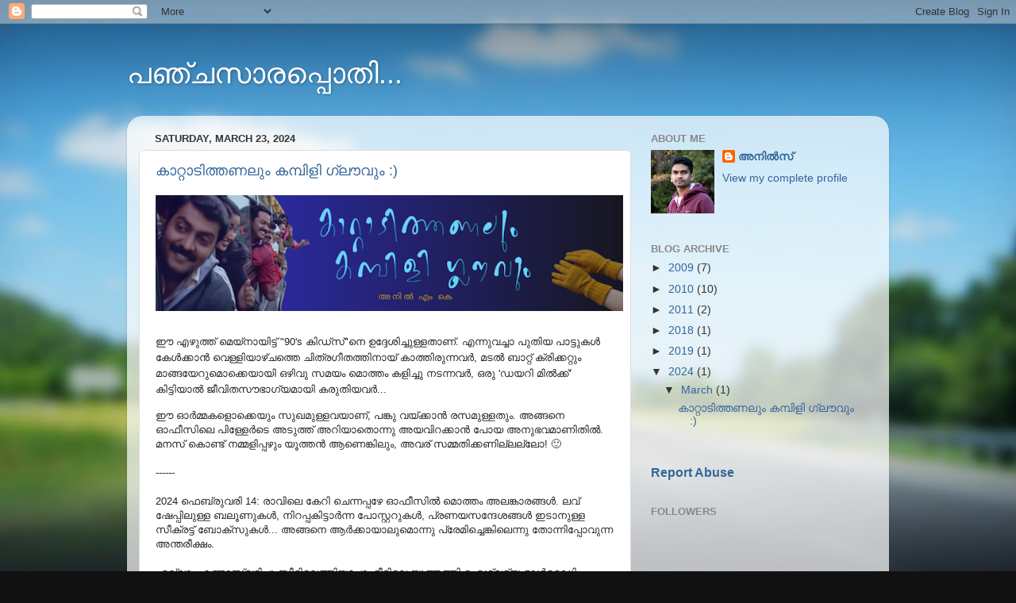

--- FILE ---
content_type: text/html; charset=UTF-8
request_url: https://panchasarappothi.blogspot.com/
body_size: 59385
content:
<!DOCTYPE html>
<html class='v2' dir='ltr' lang='en'>
<head>
<link href='https://www.blogger.com/static/v1/widgets/335934321-css_bundle_v2.css' rel='stylesheet' type='text/css'/>
<meta content='width=1100' name='viewport'/>
<meta content='text/html; charset=UTF-8' http-equiv='Content-Type'/>
<meta content='blogger' name='generator'/>
<link href='https://panchasarappothi.blogspot.com/favicon.ico' rel='icon' type='image/x-icon'/>
<link href='https://panchasarappothi.blogspot.com/' rel='canonical'/>
<link rel="alternate" type="application/atom+xml" title="പഞ&#3405;ചസ&#3390;രപ&#3405;പ&#3402;ത&#3391;... - Atom" href="https://panchasarappothi.blogspot.com/feeds/posts/default" />
<link rel="alternate" type="application/rss+xml" title="പഞ&#3405;ചസ&#3390;രപ&#3405;പ&#3402;ത&#3391;... - RSS" href="https://panchasarappothi.blogspot.com/feeds/posts/default?alt=rss" />
<link rel="service.post" type="application/atom+xml" title="പഞ&#3405;ചസ&#3390;രപ&#3405;പ&#3402;ത&#3391;... - Atom" href="https://www.blogger.com/feeds/3630373099814057518/posts/default" />
<link rel="me" href="https://www.blogger.com/profile/14534807994522974256" />
<!--Can't find substitution for tag [blog.ieCssRetrofitLinks]-->
<meta content='https://panchasarappothi.blogspot.com/' property='og:url'/>
<meta content='പഞ്ചസാരപ്പൊതി...' property='og:title'/>
<meta content='' property='og:description'/>
<title>പഞ&#3405;ചസ&#3390;രപ&#3405;പ&#3402;ത&#3391;...</title>
<style id='page-skin-1' type='text/css'><!--
/*-----------------------------------------------
Blogger Template Style
Name:     Picture Window
Designer: Blogger
URL:      www.blogger.com
----------------------------------------------- */
/* Content
----------------------------------------------- */
body {
font: normal normal 15px Arial, Tahoma, Helvetica, FreeSans, sans-serif;
color: #333333;
background: #111111 url(//themes.googleusercontent.com/image?id=1OACCYOE0-eoTRTfsBuX1NMN9nz599ufI1Jh0CggPFA_sK80AGkIr8pLtYRpNUKPmwtEa) repeat-x fixed top center;
}
html body .region-inner {
min-width: 0;
max-width: 100%;
width: auto;
}
.content-outer {
font-size: 90%;
}
a:link {
text-decoration:none;
color: #336699;
}
a:visited {
text-decoration:none;
color: #6699cc;
}
a:hover {
text-decoration:underline;
color: #33aaff;
}
.content-outer {
background: transparent none repeat scroll top left;
-moz-border-radius: 0;
-webkit-border-radius: 0;
-goog-ms-border-radius: 0;
border-radius: 0;
-moz-box-shadow: 0 0 0 rgba(0, 0, 0, .15);
-webkit-box-shadow: 0 0 0 rgba(0, 0, 0, .15);
-goog-ms-box-shadow: 0 0 0 rgba(0, 0, 0, .15);
box-shadow: 0 0 0 rgba(0, 0, 0, .15);
margin: 20px auto;
}
.content-inner {
padding: 0;
}
/* Header
----------------------------------------------- */
.header-outer {
background: transparent none repeat-x scroll top left;
_background-image: none;
color: #ffffff;
-moz-border-radius: 0;
-webkit-border-radius: 0;
-goog-ms-border-radius: 0;
border-radius: 0;
}
.Header img, .Header #header-inner {
-moz-border-radius: 0;
-webkit-border-radius: 0;
-goog-ms-border-radius: 0;
border-radius: 0;
}
.header-inner .Header .titlewrapper,
.header-inner .Header .descriptionwrapper {
padding-left: 0;
padding-right: 0;
}
.Header h1 {
font: normal normal 36px Arial, Tahoma, Helvetica, FreeSans, sans-serif;
text-shadow: 1px 1px 3px rgba(0, 0, 0, 0.3);
}
.Header h1 a {
color: #ffffff;
}
.Header .description {
font-size: 130%;
}
/* Tabs
----------------------------------------------- */
.tabs-inner {
margin: .5em 20px 0;
padding: 0;
}
.tabs-inner .section {
margin: 0;
}
.tabs-inner .widget ul {
padding: 0;
background: transparent none repeat scroll bottom;
-moz-border-radius: 0;
-webkit-border-radius: 0;
-goog-ms-border-radius: 0;
border-radius: 0;
}
.tabs-inner .widget li {
border: none;
}
.tabs-inner .widget li a {
display: inline-block;
padding: .5em 1em;
margin-right: .25em;
color: #ffffff;
font: normal normal 15px Arial, Tahoma, Helvetica, FreeSans, sans-serif;
-moz-border-radius: 10px 10px 0 0;
-webkit-border-top-left-radius: 10px;
-webkit-border-top-right-radius: 10px;
-goog-ms-border-radius: 10px 10px 0 0;
border-radius: 10px 10px 0 0;
background: transparent url(https://resources.blogblog.com/blogblog/data/1kt/transparent/black50.png) repeat scroll top left;
border-right: 1px solid transparent;
}
.tabs-inner .widget li:first-child a {
padding-left: 1.25em;
-moz-border-radius-topleft: 10px;
-moz-border-radius-bottomleft: 0;
-webkit-border-top-left-radius: 10px;
-webkit-border-bottom-left-radius: 0;
-goog-ms-border-top-left-radius: 10px;
-goog-ms-border-bottom-left-radius: 0;
border-top-left-radius: 10px;
border-bottom-left-radius: 0;
}
.tabs-inner .widget li.selected a,
.tabs-inner .widget li a:hover {
position: relative;
z-index: 1;
background: transparent url(https://resources.blogblog.com/blogblog/data/1kt/transparent/white80.png) repeat scroll bottom;
color: #336699;
-moz-box-shadow: 0 0 3px rgba(0, 0, 0, .15);
-webkit-box-shadow: 0 0 3px rgba(0, 0, 0, .15);
-goog-ms-box-shadow: 0 0 3px rgba(0, 0, 0, .15);
box-shadow: 0 0 3px rgba(0, 0, 0, .15);
}
/* Headings
----------------------------------------------- */
h2 {
font: bold normal 13px Arial, Tahoma, Helvetica, FreeSans, sans-serif;
text-transform: uppercase;
color: #888888;
margin: .5em 0;
}
/* Main
----------------------------------------------- */
.main-outer {
background: transparent url(https://resources.blogblog.com/blogblog/data/1kt/transparent/white80.png) repeat scroll top left;
-moz-border-radius: 20px 20px 0 0;
-webkit-border-top-left-radius: 20px;
-webkit-border-top-right-radius: 20px;
-webkit-border-bottom-left-radius: 0;
-webkit-border-bottom-right-radius: 0;
-goog-ms-border-radius: 20px 20px 0 0;
border-radius: 20px 20px 0 0;
-moz-box-shadow: 0 1px 3px rgba(0, 0, 0, .15);
-webkit-box-shadow: 0 1px 3px rgba(0, 0, 0, .15);
-goog-ms-box-shadow: 0 1px 3px rgba(0, 0, 0, .15);
box-shadow: 0 1px 3px rgba(0, 0, 0, .15);
}
.main-inner {
padding: 15px 20px 20px;
}
.main-inner .column-center-inner {
padding: 0 0;
}
.main-inner .column-left-inner {
padding-left: 0;
}
.main-inner .column-right-inner {
padding-right: 0;
}
/* Posts
----------------------------------------------- */
h3.post-title {
margin: 0;
font: normal normal 18px Arial, Tahoma, Helvetica, FreeSans, sans-serif;
}
.comments h4 {
margin: 1em 0 0;
font: normal normal 18px Arial, Tahoma, Helvetica, FreeSans, sans-serif;
}
.date-header span {
color: #333333;
}
.post-outer {
background-color: #ffffff;
border: solid 1px #dddddd;
-moz-border-radius: 5px;
-webkit-border-radius: 5px;
border-radius: 5px;
-goog-ms-border-radius: 5px;
padding: 15px 20px;
margin: 0 -20px 20px;
}
.post-body {
line-height: 1.4;
font-size: 110%;
position: relative;
}
.post-header {
margin: 0 0 1.5em;
color: #999999;
line-height: 1.6;
}
.post-footer {
margin: .5em 0 0;
color: #999999;
line-height: 1.6;
}
#blog-pager {
font-size: 140%
}
#comments .comment-author {
padding-top: 1.5em;
border-top: dashed 1px #ccc;
border-top: dashed 1px rgba(128, 128, 128, .5);
background-position: 0 1.5em;
}
#comments .comment-author:first-child {
padding-top: 0;
border-top: none;
}
.avatar-image-container {
margin: .2em 0 0;
}
/* Comments
----------------------------------------------- */
.comments .comments-content .icon.blog-author {
background-repeat: no-repeat;
background-image: url([data-uri]);
}
.comments .comments-content .loadmore a {
border-top: 1px solid #33aaff;
border-bottom: 1px solid #33aaff;
}
.comments .continue {
border-top: 2px solid #33aaff;
}
/* Widgets
----------------------------------------------- */
.widget ul, .widget #ArchiveList ul.flat {
padding: 0;
list-style: none;
}
.widget ul li, .widget #ArchiveList ul.flat li {
border-top: dashed 1px #ccc;
border-top: dashed 1px rgba(128, 128, 128, .5);
}
.widget ul li:first-child, .widget #ArchiveList ul.flat li:first-child {
border-top: none;
}
.widget .post-body ul {
list-style: disc;
}
.widget .post-body ul li {
border: none;
}
/* Footer
----------------------------------------------- */
.footer-outer {
color:#cccccc;
background: transparent url(https://resources.blogblog.com/blogblog/data/1kt/transparent/black50.png) repeat scroll top left;
-moz-border-radius: 0 0 20px 20px;
-webkit-border-top-left-radius: 0;
-webkit-border-top-right-radius: 0;
-webkit-border-bottom-left-radius: 20px;
-webkit-border-bottom-right-radius: 20px;
-goog-ms-border-radius: 0 0 20px 20px;
border-radius: 0 0 20px 20px;
-moz-box-shadow: 0 1px 3px rgba(0, 0, 0, .15);
-webkit-box-shadow: 0 1px 3px rgba(0, 0, 0, .15);
-goog-ms-box-shadow: 0 1px 3px rgba(0, 0, 0, .15);
box-shadow: 0 1px 3px rgba(0, 0, 0, .15);
}
.footer-inner {
padding: 10px 20px 20px;
}
.footer-outer a {
color: #99ccee;
}
.footer-outer a:visited {
color: #77aaee;
}
.footer-outer a:hover {
color: #33aaff;
}
.footer-outer .widget h2 {
color: #aaaaaa;
}
/* Mobile
----------------------------------------------- */
html body.mobile {
height: auto;
}
html body.mobile {
min-height: 480px;
background-size: 100% auto;
}
.mobile .body-fauxcolumn-outer {
background: transparent none repeat scroll top left;
}
html .mobile .mobile-date-outer, html .mobile .blog-pager {
border-bottom: none;
background: transparent url(https://resources.blogblog.com/blogblog/data/1kt/transparent/white80.png) repeat scroll top left;
margin-bottom: 10px;
}
.mobile .date-outer {
background: transparent url(https://resources.blogblog.com/blogblog/data/1kt/transparent/white80.png) repeat scroll top left;
}
.mobile .header-outer, .mobile .main-outer,
.mobile .post-outer, .mobile .footer-outer {
-moz-border-radius: 0;
-webkit-border-radius: 0;
-goog-ms-border-radius: 0;
border-radius: 0;
}
.mobile .content-outer,
.mobile .main-outer,
.mobile .post-outer {
background: inherit;
border: none;
}
.mobile .content-outer {
font-size: 100%;
}
.mobile-link-button {
background-color: #336699;
}
.mobile-link-button a:link, .mobile-link-button a:visited {
color: #ffffff;
}
.mobile-index-contents {
color: #333333;
}
.mobile .tabs-inner .PageList .widget-content {
background: transparent url(https://resources.blogblog.com/blogblog/data/1kt/transparent/white80.png) repeat scroll bottom;
color: #336699;
}
.mobile .tabs-inner .PageList .widget-content .pagelist-arrow {
border-left: 1px solid transparent;
}

--></style>
<style id='template-skin-1' type='text/css'><!--
body {
min-width: 960px;
}
.content-outer, .content-fauxcolumn-outer, .region-inner {
min-width: 960px;
max-width: 960px;
_width: 960px;
}
.main-inner .columns {
padding-left: 0;
padding-right: 310px;
}
.main-inner .fauxcolumn-center-outer {
left: 0;
right: 310px;
/* IE6 does not respect left and right together */
_width: expression(this.parentNode.offsetWidth -
parseInt("0") -
parseInt("310px") + 'px');
}
.main-inner .fauxcolumn-left-outer {
width: 0;
}
.main-inner .fauxcolumn-right-outer {
width: 310px;
}
.main-inner .column-left-outer {
width: 0;
right: 100%;
margin-left: -0;
}
.main-inner .column-right-outer {
width: 310px;
margin-right: -310px;
}
#layout {
min-width: 0;
}
#layout .content-outer {
min-width: 0;
width: 800px;
}
#layout .region-inner {
min-width: 0;
width: auto;
}
body#layout div.add_widget {
padding: 8px;
}
body#layout div.add_widget a {
margin-left: 32px;
}
--></style>
<style>
    body {background-image:url(\/\/themes.googleusercontent.com\/image?id=1OACCYOE0-eoTRTfsBuX1NMN9nz599ufI1Jh0CggPFA_sK80AGkIr8pLtYRpNUKPmwtEa);}
    
@media (max-width: 200px) { body {background-image:url(\/\/themes.googleusercontent.com\/image?id=1OACCYOE0-eoTRTfsBuX1NMN9nz599ufI1Jh0CggPFA_sK80AGkIr8pLtYRpNUKPmwtEa&options=w200);}}
@media (max-width: 400px) and (min-width: 201px) { body {background-image:url(\/\/themes.googleusercontent.com\/image?id=1OACCYOE0-eoTRTfsBuX1NMN9nz599ufI1Jh0CggPFA_sK80AGkIr8pLtYRpNUKPmwtEa&options=w400);}}
@media (max-width: 800px) and (min-width: 401px) { body {background-image:url(\/\/themes.googleusercontent.com\/image?id=1OACCYOE0-eoTRTfsBuX1NMN9nz599ufI1Jh0CggPFA_sK80AGkIr8pLtYRpNUKPmwtEa&options=w800);}}
@media (max-width: 1200px) and (min-width: 801px) { body {background-image:url(\/\/themes.googleusercontent.com\/image?id=1OACCYOE0-eoTRTfsBuX1NMN9nz599ufI1Jh0CggPFA_sK80AGkIr8pLtYRpNUKPmwtEa&options=w1200);}}
/* Last tag covers anything over one higher than the previous max-size cap. */
@media (min-width: 1201px) { body {background-image:url(\/\/themes.googleusercontent.com\/image?id=1OACCYOE0-eoTRTfsBuX1NMN9nz599ufI1Jh0CggPFA_sK80AGkIr8pLtYRpNUKPmwtEa&options=w1600);}}
  </style>
<link href='https://www.blogger.com/dyn-css/authorization.css?targetBlogID=3630373099814057518&amp;zx=d1cbb4f5-9a69-42cd-9a5a-eb62282951ec' media='none' onload='if(media!=&#39;all&#39;)media=&#39;all&#39;' rel='stylesheet'/><noscript><link href='https://www.blogger.com/dyn-css/authorization.css?targetBlogID=3630373099814057518&amp;zx=d1cbb4f5-9a69-42cd-9a5a-eb62282951ec' rel='stylesheet'/></noscript>
<meta name='google-adsense-platform-account' content='ca-host-pub-1556223355139109'/>
<meta name='google-adsense-platform-domain' content='blogspot.com'/>

</head>
<body class='loading variant-open'>
<div class='navbar section' id='navbar' name='Navbar'><div class='widget Navbar' data-version='1' id='Navbar1'><script type="text/javascript">
    function setAttributeOnload(object, attribute, val) {
      if(window.addEventListener) {
        window.addEventListener('load',
          function(){ object[attribute] = val; }, false);
      } else {
        window.attachEvent('onload', function(){ object[attribute] = val; });
      }
    }
  </script>
<div id="navbar-iframe-container"></div>
<script type="text/javascript" src="https://apis.google.com/js/platform.js"></script>
<script type="text/javascript">
      gapi.load("gapi.iframes:gapi.iframes.style.bubble", function() {
        if (gapi.iframes && gapi.iframes.getContext) {
          gapi.iframes.getContext().openChild({
              url: 'https://www.blogger.com/navbar/3630373099814057518?origin\x3dhttps://panchasarappothi.blogspot.com',
              where: document.getElementById("navbar-iframe-container"),
              id: "navbar-iframe"
          });
        }
      });
    </script><script type="text/javascript">
(function() {
var script = document.createElement('script');
script.type = 'text/javascript';
script.src = '//pagead2.googlesyndication.com/pagead/js/google_top_exp.js';
var head = document.getElementsByTagName('head')[0];
if (head) {
head.appendChild(script);
}})();
</script>
</div></div>
<div itemscope='itemscope' itemtype='http://schema.org/Blog' style='display: none;'>
<meta content='പഞ്ചസാരപ്പൊതി...' itemprop='name'/>
</div>
<div class='body-fauxcolumns'>
<div class='fauxcolumn-outer body-fauxcolumn-outer'>
<div class='cap-top'>
<div class='cap-left'></div>
<div class='cap-right'></div>
</div>
<div class='fauxborder-left'>
<div class='fauxborder-right'></div>
<div class='fauxcolumn-inner'>
</div>
</div>
<div class='cap-bottom'>
<div class='cap-left'></div>
<div class='cap-right'></div>
</div>
</div>
</div>
<div class='content'>
<div class='content-fauxcolumns'>
<div class='fauxcolumn-outer content-fauxcolumn-outer'>
<div class='cap-top'>
<div class='cap-left'></div>
<div class='cap-right'></div>
</div>
<div class='fauxborder-left'>
<div class='fauxborder-right'></div>
<div class='fauxcolumn-inner'>
</div>
</div>
<div class='cap-bottom'>
<div class='cap-left'></div>
<div class='cap-right'></div>
</div>
</div>
</div>
<div class='content-outer'>
<div class='content-cap-top cap-top'>
<div class='cap-left'></div>
<div class='cap-right'></div>
</div>
<div class='fauxborder-left content-fauxborder-left'>
<div class='fauxborder-right content-fauxborder-right'></div>
<div class='content-inner'>
<header>
<div class='header-outer'>
<div class='header-cap-top cap-top'>
<div class='cap-left'></div>
<div class='cap-right'></div>
</div>
<div class='fauxborder-left header-fauxborder-left'>
<div class='fauxborder-right header-fauxborder-right'></div>
<div class='region-inner header-inner'>
<div class='header section' id='header' name='Header'><div class='widget Header' data-version='1' id='Header1'>
<div id='header-inner'>
<div class='titlewrapper'>
<h1 class='title'>
പഞ&#3405;ചസ&#3390;രപ&#3405;പ&#3402;ത&#3391;...
</h1>
</div>
<div class='descriptionwrapper'>
<p class='description'><span>
</span></p>
</div>
</div>
</div></div>
</div>
</div>
<div class='header-cap-bottom cap-bottom'>
<div class='cap-left'></div>
<div class='cap-right'></div>
</div>
</div>
</header>
<div class='tabs-outer'>
<div class='tabs-cap-top cap-top'>
<div class='cap-left'></div>
<div class='cap-right'></div>
</div>
<div class='fauxborder-left tabs-fauxborder-left'>
<div class='fauxborder-right tabs-fauxborder-right'></div>
<div class='region-inner tabs-inner'>
<div class='tabs no-items section' id='crosscol' name='Cross-Column'></div>
<div class='tabs no-items section' id='crosscol-overflow' name='Cross-Column 2'></div>
</div>
</div>
<div class='tabs-cap-bottom cap-bottom'>
<div class='cap-left'></div>
<div class='cap-right'></div>
</div>
</div>
<div class='main-outer'>
<div class='main-cap-top cap-top'>
<div class='cap-left'></div>
<div class='cap-right'></div>
</div>
<div class='fauxborder-left main-fauxborder-left'>
<div class='fauxborder-right main-fauxborder-right'></div>
<div class='region-inner main-inner'>
<div class='columns fauxcolumns'>
<div class='fauxcolumn-outer fauxcolumn-center-outer'>
<div class='cap-top'>
<div class='cap-left'></div>
<div class='cap-right'></div>
</div>
<div class='fauxborder-left'>
<div class='fauxborder-right'></div>
<div class='fauxcolumn-inner'>
</div>
</div>
<div class='cap-bottom'>
<div class='cap-left'></div>
<div class='cap-right'></div>
</div>
</div>
<div class='fauxcolumn-outer fauxcolumn-left-outer'>
<div class='cap-top'>
<div class='cap-left'></div>
<div class='cap-right'></div>
</div>
<div class='fauxborder-left'>
<div class='fauxborder-right'></div>
<div class='fauxcolumn-inner'>
</div>
</div>
<div class='cap-bottom'>
<div class='cap-left'></div>
<div class='cap-right'></div>
</div>
</div>
<div class='fauxcolumn-outer fauxcolumn-right-outer'>
<div class='cap-top'>
<div class='cap-left'></div>
<div class='cap-right'></div>
</div>
<div class='fauxborder-left'>
<div class='fauxborder-right'></div>
<div class='fauxcolumn-inner'>
</div>
</div>
<div class='cap-bottom'>
<div class='cap-left'></div>
<div class='cap-right'></div>
</div>
</div>
<!-- corrects IE6 width calculation -->
<div class='columns-inner'>
<div class='column-center-outer'>
<div class='column-center-inner'>
<div class='main section' id='main' name='Main'><div class='widget Blog' data-version='1' id='Blog1'>
<div class='blog-posts hfeed'>

          <div class="date-outer">
        
<h2 class='date-header'><span>Saturday, March 23, 2024</span></h2>

          <div class="date-posts">
        
<div class='post-outer'>
<div class='post hentry uncustomized-post-template' itemprop='blogPost' itemscope='itemscope' itemtype='http://schema.org/BlogPosting'>
<meta content='https://blogger.googleusercontent.com/img/b/R29vZ2xl/AVvXsEhYuKh70wcQsSDTThzCdo4HNZfkgkXt7jY3Lm76QIwQ8QTvLfyYlbWOBFqzJMtRHK-m1epg0JHY9PghK8ZNigCk07MJNhlhFj82Mk1_dQZENWUfQAMc611TzacNtYY1MIXZqUJdGzDrcxBUq8ugQzQIEipUZvL509prwkyX7bB4fqD8w1IbBubHUg4W3rE/w589-h146/kaattaadi%20(12).png' itemprop='image_url'/>
<meta content='3630373099814057518' itemprop='blogId'/>
<meta content='9094223009825932932' itemprop='postId'/>
<a name='9094223009825932932'></a>
<h3 class='post-title entry-title' itemprop='name'>
<a href='https://panchasarappothi.blogspot.com/2024/03/blog-post.html'>ക&#3390;റ&#3405;റ&#3390;ട&#3391;ത&#3405;തണല&#3393;&#3330; കമ&#3405;പ&#3391;ള&#3391; ഗ&#3405;ല&#3415;വ&#3393;&#3330; :)</a>
</h3>
<div class='post-header'>
<div class='post-header-line-1'></div>
</div>
<div class='post-body entry-content' id='post-body-9094223009825932932' itemprop='description articleBody'>
<div class="separator" style="clear: both; text-align: center;"><a href="https://blogger.googleusercontent.com/img/b/R29vZ2xl/AVvXsEhYuKh70wcQsSDTThzCdo4HNZfkgkXt7jY3Lm76QIwQ8QTvLfyYlbWOBFqzJMtRHK-m1epg0JHY9PghK8ZNigCk07MJNhlhFj82Mk1_dQZENWUfQAMc611TzacNtYY1MIXZqUJdGzDrcxBUq8ugQzQIEipUZvL509prwkyX7bB4fqD8w1IbBubHUg4W3rE/s852/kaattaadi%20(12).png" style="clear: left; float: left; margin-bottom: 1em; margin-right: 1em;"><img border="0" data-original-height="211" data-original-width="852" height="146" src="https://blogger.googleusercontent.com/img/b/R29vZ2xl/AVvXsEhYuKh70wcQsSDTThzCdo4HNZfkgkXt7jY3Lm76QIwQ8QTvLfyYlbWOBFqzJMtRHK-m1epg0JHY9PghK8ZNigCk07MJNhlhFj82Mk1_dQZENWUfQAMc611TzacNtYY1MIXZqUJdGzDrcxBUq8ugQzQIEipUZvL509prwkyX7bB4fqD8w1IbBubHUg4W3rE/w589-h146/kaattaadi%20(12).png" width="589" /></a></div><br /><p><br /></p><p><span face="Arial, Helvetica, sans-serif" style="background-color: white; color: #222222; font-size: small;"><br /></span></p><p><span face="Arial, Helvetica, sans-serif" style="background-color: white; color: #222222; font-size: small;"><br /></span></p><p><span face="Arial, Helvetica, sans-serif" style="background-color: white; color: #222222; font-size: small;"><br /></span></p><p><span face="Arial, Helvetica, sans-serif" style="background-color: white; color: #222222; font-size: small;">ഈ എഴ&#3393;ത&#3405;ത&#3405; മ&#3398;യ&#3405;&#8204;ന&#3390;യ&#3391;ട&#3405;ട&#3405; "90's ക&#3391;ഡ&#3405;സ&#3405;"ന&#3398; ഉദ&#3405;ദ&#3399;ശ&#3391;ച&#3405;ച&#3393;ള&#3405;ളത&#3390;ണ&#3405;. എന&#3405;ന&#3393;വച&#3405;ച&#3390; പ&#3393;ത&#3391;യ പ&#3390;ട&#3405;ട&#3393;കൾ ക&#3399;ൾക&#3405;ക&#3390;ൻ വ&#3398;ള&#3405;ള&#3391;യ&#3390;ഴ&#3405;ചത&#3405;ത&#3398; ച&#3391;ത&#3405;രഗ&#3392;തത&#3405;ത&#3391;ന&#3390;യ&#3405; ക&#3390;ത&#3405;ത&#3391;ര&#3393;ന&#3405;നവർ, മടൽ ബ&#3390;റ&#3405;റ&#3405; ക&#3405;ര&#3391;ക&#3405;കറ&#3405;റ&#3393;&#3330; മ&#3390;ങ&#3405;ങയ&#3399;റ&#3393;മ&#3402;ക&#3405;ക&#3398;യ&#3390;യ&#3391; ഒഴ&#3391;വ&#3393; സമയ&#3330; മ&#3402;ത&#3405;ത&#3330; കള&#3391;ച&#3405;ച&#3393; നടന&#3405;നവർ, ഒര&#3393; 'ഡയറ&#3391; മ&#3391;ൽക&#3405;ക&#3405;' ക&#3391;ട&#3405;ട&#3391;യ&#3390;ൽ ജ&#3392;വ&#3391;തസ&#3415;ഭ&#3390;ഗ&#3405;യമ&#3390;യ&#3391; കര&#3393;ത&#3391;യവർ...</span></p><div dir="auto" style="background-color: white; color: #222222; font-family: Arial, Helvetica, sans-serif; font-size: small;">ഈ ഓർമ&#3405;മകള&#3402;ക&#3405;ക&#3398;യ&#3393;&#3330; സ&#3393;ഖമ&#3393;ള&#3405;ളവയ&#3390;ണ&#3405;, പങ&#3405;ക&#3393; വയ&#3405;ക&#3405;ക&#3390;ൻ രസമ&#3393;ള&#3405;ളത&#3393;&#3330;. അങ&#3405;ങന&#3398; ഓഫ&#3392;സ&#3391;ല&#3398; പ&#3391;ള&#3405;ള&#3399;ർട&#3398; അട&#3393;ത&#3405;ത&#3405; അറ&#3391;യ&#3390;ത&#3402;ന&#3405;ന&#3393; അയവ&#3391;റക&#3405;ക&#3390;ൻ പ&#3403;യ അന&#3393;ഭവമ&#3390;ണ&#3391;ത&#3391;ൽ. മനസ&#3405; ക&#3402;ണ&#3405;ട&#3405; നമ&#3405;മള&#3391;പ&#3405;പഴ&#3393;&#3330; യ&#3394;ത&#3405;തൻ ആണ&#3398;ങ&#3405;ക&#3391;ല&#3393;&#3330;, അവര&#3405; സമ&#3405;മത&#3391;ക&#3405;കണ&#3391;ല&#3405;ലല&#3405;ല&#3403;!&nbsp;🙂</div><div dir="auto" style="background-color: white; color: #222222; font-family: Arial, Helvetica, sans-serif; font-size: small;"><br /></div><div dir="auto" style="background-color: white; color: #222222; font-family: Arial, Helvetica, sans-serif; font-size: small;">------</div><div dir="auto" style="background-color: white; color: #222222; font-family: Arial, Helvetica, sans-serif; font-size: small;"><br /></div><div dir="auto" style="background-color: white; color: #222222; font-family: Arial, Helvetica, sans-serif; font-size: small;">2024 ഫ&#3398;ബ&#3405;ര&#3393;വര&#3391; 14: ര&#3390;വ&#3391;ല&#3398; ക&#3399;റ&#3391; ച&#3398;ന&#3405;നപ&#3405;പഴ&#3399; ഓഫ&#3392;സ&#3391;ൽ മ&#3402;ത&#3405;ത&#3330; അലങ&#3405;ക&#3390;രങ&#3405;ങൾ. ലവ&#3405; ഷ&#3399;പ&#3405;പ&#3391;ല&#3393;ള&#3405;ള ബല&#3394;ണ&#3393;കൾ, ന&#3391;റപ&#3405;പക&#3391;ട&#3405;ട&#3390;ർന&#3405;ന പ&#3403;സ&#3405;റ&#3405;ററ&#3393;കൾ, പ&#3405;രണയസന&#3405;ദ&#3399;ശങ&#3405;ങൾ ഇട&#3390;ന&#3393;ള&#3405;ള സ&#3392;ക&#3405;രട&#3405;ട&#3405; ബ&#3403;ക&#3405;സ&#3393;കൾ... അങ&#3405;ങന&#3398; ആർക&#3405;ക&#3390;യ&#3390;ല&#3393;മ&#3402;ന&#3405;ന&#3393; പ&#3405;ര&#3399;മ&#3391;ച&#3405;ച&#3398;ങ&#3405;ക&#3391;ല&#3398;ന&#3405;ന&#3393; ത&#3403;ന&#3405;ന&#3391;പ&#3405;പ&#3403;വ&#3393;ന&#3405;ന അന&#3405;തര&#3392;ക&#3405;ഷ&#3330;.</div><div dir="auto" style="background-color: white; color: #222222; font-family: Arial, Helvetica, sans-serif; font-size: small;"><br /></div><div dir="auto" style="background-color: white; color: #222222; font-family: Arial, Helvetica, sans-serif; font-size: small;">എല&#3405;ല&#3390;&#3330;&nbsp; കണ&#3405;ട&#3390;സ&#3405;വദ&#3391;ച&#3405;ച&#3393; സ&#3392;റ&#3405;റ&#3391;ല&#3398;ത&#3405;ത&#3391;യപ&#3405;പ&#3403;, ട&#3392;മ&#3391;ല&#3398; യ&#3394;ത&#3405;തത&#3405;ത&#3391; ഐശ&#3405;വര&#3405;യ ഓൾറ&#3398;ഡ&#3391; പ&#3405;ര&#3398;സന&#3405;റ&#3405; ദ&#3399;ർ.&nbsp; &nbsp;&nbsp;</div><div dir="auto" style="background-color: white; color: #222222; font-family: Arial, Helvetica, sans-serif; font-size: small;"><br /></div><div dir="auto" style="background-color: white; color: #222222; font-family: Arial, Helvetica, sans-serif; font-size: small;">"ഗ&#3393;ഡ&#3405;മ&#3403;ർണ&#3391;&#3330;ഗ&#3405; ഐശ&#3394;."&nbsp;&nbsp;</div><div dir="auto" style="background-color: white; color: #222222; font-family: Arial, Helvetica, sans-serif; font-size: small;">"ഗ&#3393;ഡ&#3405;മ&#3403;ർണ&#3391;&#3330;ഗ&#3405; ച&#3399;ട&#3405;ട&#3390;, വ&#3390;ല&#3398;ന&#3405;റ&#3400;ൻസ&#3405; ഡ&#3399; ആയ&#3391;ട&#3405;ട&#3405; റ&#3398;ഡ&#3405; ഷർട&#3405;ട&#3391;ൽ ച&#3398;ത&#3405;ത&#3392;ട&#3405;ട&#3393;ണ&#3405;ടല&#3405;ല&#3403;!"</div><div dir="auto" style="background-color: white; color: #222222; font-family: Arial, Helvetica, sans-serif; font-size: small;">"ആണ&#3403;... ഞ&#3390;ന&#3391;ത&#3402;ന&#3405;ന&#3393;&#3330; അത&#3405;ര ശ&#3405;രദ&#3405;ധ&#3391;ക&#3405;ക&#3390;റ&#3391;ല&#3405;ല."</div><div dir="auto" style="background-color: white; color: #222222; font-family: Arial, Helvetica, sans-serif; font-size: small;">"പ&#3391;ന&#3405;ന&#3399;... ഞ&#3390;ൻ വ&#3391;ശ&#3405;വസ&#3391;ച&#3405;ച&#3393;!"</div><div dir="auto" style="background-color: white; color: #222222; font-family: Arial, Helvetica, sans-serif; font-size: small;">"സത&#3405;യ&#3390;യ&#3391;ട&#3405;ട&#3393;&#3330;... പ&#3391;ന&#3405;ന&#3398; ഐശ&#3393;വ&#3393;&#3330; സ&#3394;പ&#3405;പർ ആയ&#3391;ട&#3405;ട&#3393;ണ&#3405;ടല&#3405;ല&#3403; ഇന&#3405;ന&#3405;."</div><div dir="auto" style="background-color: white; color: #222222; font-family: Arial, Helvetica, sans-serif; font-size: small;">"ത&#3390;ങ&#3405;ക&#3405;യ&#3394; ച&#3399;ട&#3405;ട&#3390;."&nbsp; &nbsp;&nbsp;</div><div dir="auto" style="background-color: white; color: #222222; font-family: Arial, Helvetica, sans-serif; font-size: small;"><br /></div><div dir="auto" style="background-color: white; color: #222222; font-family: Arial, Helvetica, sans-serif; font-size: small;">ഒര&#3393; 11 മണ&#3391;യ&#3403;ട&#3398; ആഘ&#3403;ഷകമ&#3405;മ&#3391;റ&#3405;റ&#3391;ക&#3405;ക&#3390;ർ വല&#3391;യ&#3402;ര&#3393; സ&#3405;&#8204;പ&#3392;ക&#3405;കറ&#3393;മ&#3390;യ&#3398;ത&#3405;ത&#3391;. ഇഷ&#3405;ടമ&#3393;ള&#3405;ളവർക&#3405;ക&#3405; പ&#3390;ട&#3405;ട&#3393; ഡ&#3398;ഡ&#3391;ക&#3405;ക&#3399;റ&#3405;റ&#3405; ച&#3398;യ&#3405;യല&#3390;ണ&#3405; സ&#3330;ഭവ&#3330;. ആദ&#3405;യത&#3405;ത&#3398; പ&#3390;ട&#3405;ട&#3405; "ത&#3398;ല&#3393;ങ&#3405;ക&#3390;ന ബ&#3402;മ&#3405;മല&#3393;". എല&#3405;ല&#3390;ര&#3393;&#3330; കസ&#3399;രയ&#3402;ക&#3405;ക&#3398; ത&#3391;ര&#3391;ച&#3405;ച&#3391;ട&#3405;ട&#3405; പര&#3391;പ&#3390;ട&#3391;യ&#3391;ൽ ശ&#3405;രദ&#3405;ധ&#3391;ച&#3405;ച&#3391;ര&#3391;പ&#3405;പ&#3390;യ&#3391;.</div><div dir="auto" style="background-color: white; color: #222222; font-family: Arial, Helvetica, sans-serif; font-size: small;"><br /></div><div dir="auto" style="background-color: white; color: #222222; font-family: Arial, Helvetica, sans-serif; font-size: small;">"ഐശ&#3405;വര&#3405;യ&#3390;, പ&#3405;ര&#3399;മല&#3393; കണ&#3405;ട&#3403;?"</div><div dir="auto" style="background-color: white; color: #222222; font-family: Arial, Helvetica, sans-serif; font-size: small;">"ഇല&#3405;ല ച&#3399;ട&#3405;ട&#3390;, ഈ വ&#3392;ക&#3405;ക&#3398;ൻഡ&#3405; പ&#3403;ക&#3393;&#3330;."</div><div dir="auto" style="background-color: white; color: #222222; font-family: Arial, Helvetica, sans-serif; font-size: small;">"ഇത&#3405; വര&#3398; കണ&#3405;ട&#3391;ല&#3405;ല&#3399;, അയ&#3405;യ&#3399; മ&#3403;ശ&#3390;യ&#3391;പ&#3405;പ&#3403;യല&#3405;ല&#3403;."</div><div dir="auto" style="background-color: white; color: #222222; font-family: Arial, Helvetica, sans-serif; font-size: small;">"എന&#3405;ത&#3405; മ&#3403;ശ&#3330;... എന&#3405;റ&#3398; ഒര&#3393; ഫ&#3405;രണ&#3405;ട&#3405; മറ&#3405;റന&#3405;ന&#3390;ൾ വരണ&#3393;ണ&#3405;ട&#3405;, എന&#3405;ന&#3391;ട&#3405;ട&#3402;ര&#3393;മ&#3391;ച&#3405;ച&#3393; പ&#3403;ക&#3390;ന&#3390; പ&#3405;ല&#3390;ൻ."</div><div dir="auto" style="background-color: white; color: #222222; font-family: Arial, Helvetica, sans-serif; font-size: small;">"ആഹ&#3390;... അത&#3405; ക&#3402;ള&#3405;ള&#3390;&#3330;."</div><div dir="auto" style="background-color: white; color: #222222; font-family: Arial, Helvetica, sans-serif; font-size: small;"><br /></div><div dir="auto" style="background-color: white; color: #222222; font-family: Arial, Helvetica, sans-serif; font-size: small;">പ&#3398;ട&#3405;ട&#3398;ന&#3405;ന&#3405; അട&#3393;ത&#3405;ത ഡ&#3398;ഡ&#3391;ക&#3405;ക&#3399;ഷൻ വന&#3405;ന&#3393; - 'ക&#3390;റ&#3405;റ&#3390;ട&#3391;ത&#3405;തണല&#3393;&#3330; തണലത&#3405;തരമത&#3391;ല&#3393;&#3330;'. അറ&#3391;യ&#3390;ത&#3398; എന&#3405;റ&#3398; മനസ&#3405;സ&#3405; ക&#3393;റ&#3398; വർഷങ&#3405;ങൾ പ&#3391;ന&#3405;ന&#3403;ട&#3405;ട&#3405; പ&#3403;യ&#3391;. ക&#3403;ള&#3399;ജ&#3405;&#8204; ക&#3390;ലവ&#3393;&#3330;, മ&#3394;ന&#3405;ന&#3390;ർക&#3405;ക&#3393; പ&#3403;യ ട&#3394;റ&#3393;&#3330;, അന&#3405;നത&#3405;ത&#3398; ട&#3405;ര&#3398;ൻഡ&#3391;ങ&#3405; സ&#3403;ങ&#3405;ങ&#3393;&#3330;... വ&#3390;വ&#3405;!"&nbsp; &nbsp;&nbsp;</div><div dir="auto" style="background-color: white; color: #222222; font-family: Arial, Helvetica, sans-serif; font-size: small;"><br /></div><div dir="auto" style="background-color: white; color: #222222; font-family: Arial, Helvetica, sans-serif; font-size: small;">"ഐശ&#3394;... ഈ പ&#3390;ട&#3405;ട&#3391;ന&#3405;റ&#3398; പ&#3405;രത&#3405;യ&#3399;കത എന&#3405;ത&#3390;ന&#3405;നറ&#3391;യ&#3403;?"</div><div dir="auto" style="background-color: white; color: #222222; font-family: Arial, Helvetica, sans-serif; font-size: small;">"ആ"</div><div dir="auto" style="background-color: white; color: #222222; font-family: Arial, Helvetica, sans-serif; font-size: small;">"ഞങ&#3405;ങള&#3393;ട&#3398; PG ട&#3394;ർ വ&#3392;ഡ&#3391;യ&#3403;യ&#3391;ല&#3398; പ&#3390;ട&#3405;ട&#3390;ണ&#3405;. മ&#3390;ട&#3405;ട&#3393;പ&#3405;പ&#3398;ട&#3405;ട&#3391; ഡ&#3390;മ&#3391;ന&#3405;റ&#3398; സ&#3400;ഡ&#3391;ല&#3405; ബസ&#3392;ന&#3405;ന&#3405; ക&#3400;യ&#3405;യ&#3402;ക&#3405;ക&#3398; പ&#3393;റത&#3405;ത&#3391;ട&#3405;ട&#3405; പ&#3390;ട&#3405;ട&#3393;&#3330;, ഡ&#3390;ൻസ&#3393;&#3330;... ഹ&#3403; എന&#3405;ത&#3405; രസ&#3390;യ&#3391;ര&#3393;ന&#3405;ന&#3393;!" - ഞ&#3390;നല&#3405;പ&#3330; ന&#3402;സ&#3405;റ&#3405;റ&#3390;ൾജ&#3391;ക&#3405; ആയ&#3391; കസ&#3399;ര പ&#3391;ന&#3405;ന&#3391;ല&#3399;ക&#3405;ക&#3405; ച&#3390;യ&#3405;ച&#3405;ച&#3393;.&nbsp;</div><div dir="auto" style="background-color: white; color: #222222; font-family: Arial, Helvetica, sans-serif; font-size: small;"><br /></div><div dir="auto" style="background-color: white; color: #222222; font-family: Arial, Helvetica, sans-serif; font-size: small;">ഒന&#3405;ന&#3405; തല വ&#3398;ട&#3405;ട&#3391;ച&#3405;ച&#3393; ന&#3403;ക&#3405;ക&#3393;മ&#3405;പ&#3403; ഐശ&#3405;വര&#3405;യയ&#3393;&#3330; അത&#3398; ആക&#3405;ഷന&#3391;ൽ ഇര&#3391;ക&#3405;ക&#3393;കയ&#3390;ണ&#3405;.</div><div dir="auto" style="background-color: white; color: #222222; font-family: Arial, Helvetica, sans-serif; font-size: small;"><br /></div><div dir="auto" style="background-color: white; color: #222222; font-family: Arial, Helvetica, sans-serif; font-size: small;">"എന&#3405;ത&#3390;...ണ&#3405;, ഐശ&#3393;വ&#3393;&#3330; ക&#3403;ള&#3399;ജ&#3405; ഓർമ&#3405;മകൾ അയവ&#3391;റക&#3405;ക&#3393;കയ&#3390;ണ&#3403;?" - ഒര&#3393; ച&#3398;റ&#3393;പ&#3393;ഞ&#3405;ച&#3391;ര&#3391;യ&#3403;ട&#3398; ഞ&#3390;ൻ ച&#3403;ദ&#3391;ച&#3405;ച&#3393;.</div><div dir="auto" style="background-color: white; color: #222222; font-family: Arial, Helvetica, sans-serif; font-size: small;">"അല&#3405;ല ച&#3399;ട&#3405;ട&#3390; ഞ&#3390;ന&#3403;ർക&#3405;ക&#3393;വ&#3390;യ&#3391;ര&#3393;ന&#3405;ന&#3393; - ഈ പ&#3390;ട&#3405;ട&#3391;റങ&#3405;ങ&#3393;മ&#3405;പ&#3403; ഞ&#3390;ൻ 2ആ&#3330; ക&#3405;&#8204;ള&#3390;സ&#3391;ൽ പഠ&#3391;ക&#3405;ക&#3405;യ&#3390;ര&#3393;ന&#3405;ന&#3393;!!!"</div><div dir="auto" style="background-color: white; color: #222222; font-family: Arial, Helvetica, sans-serif; font-size: small;"><br /></div><div dir="auto" style="background-color: white; color: #222222; font-family: Arial, Helvetica, sans-serif; font-size: small;">&lt;ഠ&#3391;&#3330;!&gt;</div><div dir="auto" style="background-color: white; color: #222222; font-family: Arial, Helvetica, sans-serif; font-size: small;"><br /></div><div dir="auto" style="background-color: white; color: #222222; font-family: Arial, Helvetica, sans-serif; font-size: small;">അല&#3405;ല&#3390;, ത&#3398;റ&#3405;റ&#3393; എന&#3405;റ&#3398; ഭ&#3390;ഗത&#3405;ത&#3393; തന&#3405;ന&#3398;യ&#3390;ണ&#3405;. ക&#3393;റച&#3405;ച&#3393; ന&#3390;ള&#3393;കൾക&#3405;ക&#3393; മ&#3393;ന&#3405;ന&#3399; ഏത&#3390;ണ&#3405;ട&#3391;ത&#3393; പ&#3403;ല&#3402;ര&#3393; അന&#3393;ഭവ&#3330; ഇത&#3399; ആള&#3392;ന&#3405;ന&#3393; തന&#3405;ന&#3398;&nbsp; ക&#3391;ട&#3405;ട&#3392;ട&#3405;ട&#3393;&#3330; വ&#3392;ണ&#3405;ട&#3393;&#3330; ന&#3402;സ&#3405;റ&#3405;റ&#3390;ൾജ&#3391;യ പങ&#3405;ക&#3393; വയ&#3405;ക&#3405;ക&#3390;ൻ പ&#3403;യത&#3391;ന&#3405;.</div><div dir="auto" style="background-color: white; color: #222222; font-family: Arial, Helvetica, sans-serif; font-size: small;"><br /></div><div dir="auto" style="background-color: white; color: #222222; font-family: Arial, Helvetica, sans-serif; font-size: small;">സ&#3405;ഥല&#3330; ഓഫ&#3392;സ&#3405; തന&#3405;ന&#3398;. ഇടയ&#3405;&#8204;ക&#3405;ക&#3402;ന&#3405;ന&#3398;ണ&#3392;റ&#3405;റ&#3393; പ&#3393;റത&#3405;ത&#3399;ക&#3405;ക&#3393; നടന&#3405;നപ&#3405;പ&#3403; നമ&#3405;മ&#3393;ട&#3398; ഐശ&#3405;വര&#3405;യ ഒര&#3393; ബ&#3405;ര&#3415;ൺ കമ&#3405;പ&#3391;ള&#3391;ക&#3405;ക&#3400;യ&#3405;യ&#3393;റയ&#3402;ക&#3405;ക&#3398; ഇട&#3405;ട&#3405; കമ&#3405;പ&#3405;യ&#3394;ട&#3405;ടറ&#3391;ൽ ട&#3400;പ&#3405;പ&#3405; ച&#3398;യ&#3405;യ&#3393;ന&#3405;ന&#3393;. ഓഫ&#3391;സ&#3391;ൽ കട&#3405;ട AC ആയത&#3405; ക&#3402;ണ&#3405;ട&#3405; പലര&#3393;&#3330; ത&#3402;പ&#3405;പ&#3391;, ജ&#3390;ക&#3405;കറ&#3405;റ&#3405;, ഇത&#3405;യ&#3390;ദ&#3391; ഐറ&#3405;റ&#3330;സ&#3405;&nbsp; ഒക&#3405;ക&#3398; ഇട&#3405;ട&#3393; കണ&#3405;ട&#3391;ട&#3405;ട&#3393;ണ&#3405;ട&#3398;ങ&#3405;ക&#3391;ല&#3393;&#3330; 'ഗ&#3405;ല&#3415;' ആദ&#3405;യമ&#3390;യ&#3391;ട&#3405;ട&#3390; ക&#3390;ണ&#3393;ന&#3405;ന&#3398;. ഒര&#3393; ക&#3415;ത&#3393;കത&#3405;ത&#3391;ന&#3393; ഞ&#3390;ൻ പറഞ&#3405;ഞ&#3393;:</div><div dir="auto" style="background-color: white; color: #222222; font-family: Arial, Helvetica, sans-serif; font-size: small;"><br /></div><div dir="auto" style="background-color: white; color: #222222; font-family: Arial, Helvetica, sans-serif; font-size: small;">"ഐശ&#3405;വര&#3405;യ&#3390;, ഞ&#3390;ന&#3402;ര&#3393; ച&#3403;ദ&#3405;യ&#3330; ച&#3403;ദ&#3391;ക&#3405;ക&#3390;&#3330;, ഇങ&#3405;ങനത&#3405;ത&#3398; കമ&#3405;പ&#3391;ള&#3391; ഗ&#3405;ല&#3415; ഒര&#3393; ക&#3405;ര&#3400;&#3330; സ&#3392;ന&#3391;ൽ വര&#3393;ന&#3405;ന സ&#3391;ന&#3391;മയ&#3399;ത&#3398;ന&#3405;ന&#3393; പറയ&#3390;മ&#3403;?"</div><div dir="auto" style="background-color: white; color: #222222; font-family: Arial, Helvetica, sans-serif; font-size: small;"><br /></div><div dir="auto" style="background-color: white; color: #222222; font-family: Arial, Helvetica, sans-serif; font-size: small;">വർഷങ&#3405;ങൾക&#3405;ക&#3393; മ&#3393;ൻപ&#3405; സ&#3393;ന&#3391;മ&#3403;ന&#3405;റ&#3398; വ&#3392;ട&#3405;ട&#3392;ന&#3405;ന&#3405; കട&#3330; വ&#3390;ങ&#3405;ങ&#3391;ക&#3405;ക&#3402;ണ&#3405;ട&#3405; വന&#3405;ന&#3405;, ട&#3399;പ&#3405;റ&#3398;ക&#3405;ക&#3403;ർഡറ&#3391;ല&#3391;ട&#3405;ട&#3393; ക&#3399;ട&#3405;ട 'നരസ&#3391;&#3330;ഹ&#3330;' ശബ&#3405;ദര&#3399;ഖ എന&#3405;റ&#3398; മനസ&#3405;സ&#3391;ല&#3399;ക&#3405;ക&#3403;ട&#3391;യ&#3398;ത&#3405;ത&#3391;. അച&#3405;ഛന&#3405;റ&#3398; ക&#3390;ൽവ&#3391;രല&#3391;ല&#3398; നഖ&#3330; വ&#3398;ട&#3405;ട&#3391;ക&#3405;ക&#3402;ട&#3393;ക&#3405;ക&#3390;ന&#3402;ര&#3393;ങ&#3405;ങ&#3391;യ ഇന&#3405;ദ&#3393;ച&#3394;ഡന&#3393;&#3330;, ത&#3391;ര&#3391; ക&#3398;ട&#3390;ത&#3405;ത വ&#3391;ളക&#3405;ക&#3391;ന&#3393; മ&#3393;ന&#3405;ന&#3391;ൽ മൺക&#3393;ട&#3330; സ&#3394;ക&#3405;ഷ&#3391;ച&#3405;ച മണപ&#3405;പ&#3391;ള&#3405;ള&#3391; പവ&#3391;ത&#3405;രന&#3393;&#3330;, പ&#3390;ലക&#3405;ക&#3390;ട&#3405; വ&#3391;ക&#3405;ട&#3403;റ&#3391;യ ക&#3403;ള&#3399;ജ&#3392;ന&#3405;ന&#3393; ഓട&#3391;ച&#3405;ച&#3391;ട&#3405;ട&#3405; തല&#3405;ല&#3391;യ DYSP ശങ&#3405;കരന&#3390;ര&#3390;യണന&#3393;&#3330;... - ആര&#3399; വ&#3390;ഹ&#3405;, എന&#3405;ത&#3402;ര&#3393; പടമ&#3390;യ&#3391;ര&#3393;ന&#3405;നത&#3405;!</div><div dir="auto" style="background-color: white; color: #222222; font-family: Arial, Helvetica, sans-serif; font-size: small;"><br /></div><div dir="auto" style="background-color: white; color: #222222; font-family: Arial, Helvetica, sans-serif; font-size: small;">"ആവ&#3403; ച&#3399;ട&#3405;ട&#3390;, അറ&#3391;യ&#3391;ല&#3405;ല!" - ഐശ&#3405;വര&#3405;യയ&#3393;ട&#3398; മറ&#3393;പട&#3391; എന&#3405;ന&#3398; ഓർമകള&#3391;ൽ ന&#3391;ന&#3405;ന&#3393;ണർത&#3405;ത&#3391;.</div><div dir="auto" style="background-color: white; color: #222222; font-family: Arial, Helvetica, sans-serif; font-size: small;"><br /></div><div dir="auto" style="background-color: white; color: #222222; font-family: Arial, Helvetica, sans-serif; font-size: small;">"അയ&#3405;യ&#3399; ഇതറ&#3391;യ&#3391;ല&#3405;ല&#3399;, ശര&#3391;ക&#3405;ക&#3393;&#3330; ഒന&#3405;ന&#3390;ല&#3403;ച&#3391;ച&#3405;ച&#3393; ന&#3403;ക&#3405;ക&#3391;യ&#3399;... ജസ&#3405;റ&#3405;റ&#3391;സ&#3405; മ&#3399;ന&#3403;ൻ, ര&#3390;മൻ ന&#3390;യർ, വല&#3391;യചന&#3405;ദന&#3390;ദ&#3391; എണ&#3405;ണ???"</div><div dir="auto" style="background-color: white; color: #222222; font-family: Arial, Helvetica, sans-serif; font-size: small;"><br /></div><div dir="auto" style="background-color: white; color: #222222; font-family: Arial, Helvetica, sans-serif; font-size: small;">"ഇല&#3405;ല ച&#3399;ട&#3405;ട&#3390; എന&#3391;ക&#3405;കറ&#3391;ഞ&#3405;ഞ&#3394;ട&#3390;."</div><div dir="auto" style="background-color: white; color: #222222; font-family: Arial, Helvetica, sans-serif; font-size: small;"><br /></div><div dir="auto" style="background-color: white; color: #222222; font-family: Arial, Helvetica, sans-serif; font-size: small;">ത&#3402;ട&#3405;ടട&#3393;ത&#3405;ത&#3391;ര&#3391;ക&#3405;ക&#3393;ന&#3405;ന ന&#3391;ഖ&#3391;ൽ മ&#3403;ഹന&#3398;യ&#3393;&#3330; ഞ&#3390;ൻ ഐശ&#3405;വര&#3405;യയ&#3393;ട&#3398; ട&#3392;മ&#3391;ല&#3399;ക&#3405;ക&#3391;ട&#3405;ട&#3393;. അവന&#3393;&#3330; ക&#3402;ട&#3393;ത&#3405;ത&#3394; ക&#3393;റ&#3398; ക&#3405;ല&#3394;കൾ - 'മ&#3403;ഹൻല&#3390;ൽ, അവത&#3390;രപ&#3405;പ&#3391;റവ&#3391;...' - പക&#3405;ഷ&#3398; ന&#3403; രക&#3405;ഷ. അവസ&#3390;ന&#3330; സഹ&#3391;ക&#3398;ട&#3405;ട&#3405;&nbsp; ഞ&#3390;ൻ തന&#3405;ന&#3398; ഉത&#3405;തര&#3330; പറഞ&#3405;ഞ&#3393;:</div><div dir="auto" style="background-color: white; color: #222222; font-family: Arial, Helvetica, sans-serif; font-size: small;"><br /></div><div dir="auto" style="background-color: white; color: #222222; font-family: Arial, Helvetica, sans-serif; font-size: small;">"നരസ&#3391;&#3330;ഹ&#3330; - ഗർർ - ന&#3391;ങ&#3405;ങള&#3391;ത&#3405; കണ&#3405;ട&#3391;ട&#3405;ട&#3399;യ&#3391;ല&#3405;ല&#3390;??"</div><div dir="auto" style="background-color: white; color: #222222; font-family: Arial, Helvetica, sans-serif; font-size: small;"><br /></div><div dir="auto" style="background-color: white; color: #222222; font-family: Arial, Helvetica, sans-serif; font-size: small;">ഓ, ഇത&#3402;ക&#3405;ക&#3398; ഞങ&#3405;ങൾ ജന&#3391;ക&#3405;കണ&#3399;ന&#3393; മ&#3393;മ&#3405;പ&#3399; ഇറങ&#3405;ങ&#3391;യ സ&#3391;ന&#3391;മകളല&#3405;ല&#3399; ച&#3399;ട&#3405;ട&#3390;, പ&#3391;ന&#3405;ന&#3398;ങ&#3405;ങന&#3398; ക&#3391;ട&#3405;ട&#3390;ന&#3390;!" - രണ&#3405;ട&#3390;ൾട&#3399;&#3330; ഒര&#3393;മ&#3391;ച&#3405;ച&#3393;ള&#3405;ള മറ&#3393;പട&#3391;.</div><div dir="auto" style="background-color: white; color: #222222; font-family: Arial, Helvetica, sans-serif; font-size: small;"><br /></div><div dir="auto" style="background-color: white; color: #222222; font-family: Arial, Helvetica, sans-serif; font-size: small;">&lt;ഇന&#3405;നത&#3405;ത&#3398; "ഠ&#3391;&#3330;" ന&#3393;&#3330; മ&#3393;ന&#3405;ന&#3399; ക&#3391;ട&#3405;ട&#3391;യ മറ&#3405;റ&#3402;ര&#3393; ഠ&#3391;&#3330;!&gt;</div><div dir="auto" style="background-color: white; color: #222222; font-family: Arial, Helvetica, sans-serif; font-size: small;"><br /></div><div dir="auto" style="background-color: white; color: #222222; font-family: Arial, Helvetica, sans-serif; font-size: small;">ക&#3394;ട&#3393;തല&#3402;ന&#3405;ന&#3393;&#3330; പറയ&#3390;ത&#3398; ഞ&#3390;ൻ പ&#3390;ൻട&#3405;ര&#3391;യ&#3391;ല&#3399;ക&#3405;ക&#3393; നടന&#3405;ന&#3393;. ഒര&#3393; കപ&#3405;പ&#3405; ച&#3390;യയ&#3393;മ&#3398;ട&#3393;ത&#3405;തങ&#3405;ങ&#3391;ര&#3393;ന&#3405;നപ&#3405;പ&#3403; ഞ&#3390;ൻ അച&#3405;ഛന&#3398;ക&#3405;ക&#3393;റ&#3391;ച&#3405;ച&#3403;ർത&#3405;ത&#3393;. പ&#3405;ര&#3399;&#3330;നസ&#3392;റ&#3390;ണ&#3405; ആൾട&#3398; ഇഷ&#3405;ടനടൻ. ഇടയ&#3405;ക&#3405;ക&#3391;ട&#3398; സ&#3391;ന&#3391;മ വ&#3391;ഷയങ&#3405;ങൾ സ&#3330;സ&#3390;ര&#3391;ക&#3405;ക&#3393;മ&#3405;പ&#3403; എന&#3405;ന&#3403;ട&#3405; ച&#3403;ദ&#3391;ക&#3405;ക&#3393;&#3330;, "ന&#3392; 'ന&#3398;ല&#3405;ല&#3405;' കണ&#3405;ട&#3391;ട&#3405;ട&#3391;ല&#3405;ല&#3399;? വ&#3398;ര&#3391; ബ&#3405;യ&#3394;ട&#3405;ട&#3391;ഫ&#3393;ൾ സ&#3391;ന&#3391;മ&#3390;ട&#3405;ട&#3403;ഗ&#3405;രഫ&#3391;യ&#3390;ണത&#3391;ൽ. ന&#3392; 'കണ&#3405;ണ&#3394;ർ ഡ&#3392;ലക&#3405;സ&#3405;' കണ&#3405;ട&#3391;ട&#3405;ട&#3391;ല&#3405;ല&#3399;, പ&#3405;ര&#3399;&#3330;നസ&#3392;ർ &amp; അട&#3394;ർ ഭ&#3390;സ&#3391; ഭയങ&#3405;കര ക&#3403;മഡ&#3391;യ&#3390;ണത&#3391;ൽ..."</div><div dir="auto" style="background-color: white; color: #222222; font-family: Arial, Helvetica, sans-serif; font-size: small;"><br /></div><div dir="auto" style="background-color: white; color: #222222; font-family: Arial, Helvetica, sans-serif; font-size: small;">"അത&#3402;ക&#3405;ക&#3398; പഴ&#3399; സ&#3391;ന&#3391;മകളല&#3405;ല&#3399; അച&#3405;ഛ&#3390;?!" - മ&#3391;ക&#3405;കപ&#3405;പ&#3403;ഴ&#3393;മ&#3393;ള&#3405;ള എന&#3405;റ&#3398; മറ&#3393;പട&#3391;കൾ അങ&#3405;ങന&#3398;യ&#3390;യ&#3391;ര&#3393;ന&#3405;ന&#3393;.</div><div dir="auto" style="background-color: white; color: #222222; font-family: Arial, Helvetica, sans-serif; font-size: small;"><br /></div><div dir="auto" style="background-color: white; color: #222222; font-family: Arial, Helvetica, sans-serif; font-size: small;">ഏത&#3390;യ&#3390;ല&#3393;&#3330; ക&#3390;ല&#3330; ഇന&#3405;ന&#3390; ച&#3403;ദ&#3405;യ&#3330; ത&#3391;ര&#3391;ച&#3405;ച&#3393; ച&#3403;ദ&#3391;ച&#3405;ചപ&#3405;പ&#3403;, ഒന&#3405;ന&#3398;ന&#3391;ക&#3405;ക&#3405; മനസ&#3405;സ&#3391;ല&#3390;യ&#3391; - ഈ ന&#3402;സ&#3405;റ&#3405;റ&#3390;ൾജ&#3391;യ എന&#3405;ന&#3405; പറയ&#3393;ന&#3405;നത&#3405; മ&#3393;ൻപ&#3393;ള&#3405;ള&#3402;ര&#3393; ക&#3390;ലത&#3405;ത&#3398;, നമ&#3393;ക&#3405;ക&#3399;റ&#3398;യ&#3391;ഷ&#3405;ടമ&#3393;ള&#3405;ള ഓർമകള&#3390;ണ&#3405;. ആ ക&#3390;ല&#3330; ന&#3399;ര&#3391;ട&#3405;ടറ&#3391;യ&#3390;ത&#3405;തവര&#3403;ട&#3405;, അത&#3391;ന&#3398;ക&#3405;ക&#3393;റ&#3391;ച&#3405;ച&#3393; വ&#3390;ച&#3390;ലര&#3390;ക&#3393;ന&#3405;നത&#3391;ൽ, അല&#3405;ല&#3398;ങ&#3405;ക&#3391;ൽ അത&#3405; പകര&#3390;ൻ ശ&#3405;രമ&#3391;ക&#3405;ക&#3393;ന&#3405;നത&#3391;ൽ വല&#3405;യ കഥയ&#3402;ന&#3405;ന&#3393;മ&#3391;ല&#3405;ല!.</div><div dir="auto" style="background-color: white; color: #222222; font-family: Arial, Helvetica, sans-serif; font-size: small;"><br /></div><div dir="auto" style="background-color: white; color: #222222; font-family: Arial, Helvetica, sans-serif; font-size: small;">പ&#3398;ട&#3405;ട&#3398;ന&#3405;ന&#3390;ണ&#3405; അന&#3415;ൺസ&#3405;&#8204;മ&#3398;ന&#3405;റ&#3405; ക&#3399;ട&#3405;ടത&#3405; - "അട&#3393;ത&#3405;ത ഐറ&#3405;റ&#3330; 'സ&#3392;ക&#3405;രട&#3405;ട&#3405; മ&#3398;സ&#3405;സ&#3399;ജ&#3405; അൺബ&#3403;ക&#3405;സ&#3391;ങ&#3405;". ച&#3390;യക&#3405;കപ&#3405;പ&#3405; ച&#3393;ര&#3393;ട&#3405;ട&#3391; ബ&#3391;ന&#3405;ന&#3391;ല&#3391;ട&#3405;ട&#3405; ഞ&#3390;ൻ വ&#3399;ഗ&#3330; ത&#3391;ര&#3391;ച&#3405;ച&#3393; നടന&#3405;ന&#3393; - "ഇന&#3391; ആര&#3399;ല&#3393;&#3330; എന&#3391;ക&#3405;ക&#3405; വല&#3405;ല മ&#3398;സ&#3405;സ&#3399;ജ&#3393;&#3330; എഴ&#3393;ത&#3391; ഇട&#3405;ട&#3391;ട&#3405;ട&#3393;ണ&#3405;ട&#3399;ല&#3403;!"&nbsp;<img alt="😍" aria-label="😍" class="an1" data-emoji="😍" draggable="false" loading="lazy" src="https://fonts.gstatic.com/s/e/notoemoji/15.0/1f60d/72.png" style="height: 1.2em; vertical-align: middle; width: 1.2em;" /></div><div dir="auto" style="background-color: white; color: #222222; font-family: Arial, Helvetica, sans-serif; font-size: small;"><br /></div><div dir="auto" style="background-color: white; color: #222222; font-family: Arial, Helvetica, sans-serif; font-size: small;">------</div><div dir="auto" style="background-color: white; color: #222222; font-family: Arial, Helvetica, sans-serif; font-size: small;"><br /></div><div dir="auto" style="background-color: white; color: #222222; font-family: Arial, Helvetica, sans-serif; font-size: small;">അന&#3391;ൽസ&#3405;</div>
<div style='clear: both;'></div>
</div>
<div class='post-footer'>
<div class='post-footer-line post-footer-line-1'>
<span class='post-author vcard'>
</span>
<span class='post-timestamp'>
at
<meta content='https://panchasarappothi.blogspot.com/2024/03/blog-post.html' itemprop='url'/>
<a class='timestamp-link' href='https://panchasarappothi.blogspot.com/2024/03/blog-post.html' rel='bookmark' title='permanent link'><abbr class='published' itemprop='datePublished' title='2024-03-23T01:40:00-07:00'>March 23, 2024</abbr></a>
</span>
<span class='post-comment-link'>
<a class='comment-link' href='https://panchasarappothi.blogspot.com/2024/03/blog-post.html#comment-form' onclick=''>
7 comments:
  </a>
</span>
<span class='post-icons'>
<span class='item-action'>
<a href='https://www.blogger.com/email-post/3630373099814057518/9094223009825932932' title='Email Post'>
<img alt='' class='icon-action' height='13' src='https://resources.blogblog.com/img/icon18_email.gif' width='18'/>
</a>
</span>
<span class='item-control blog-admin pid-1608688046'>
<a href='https://www.blogger.com/post-edit.g?blogID=3630373099814057518&postID=9094223009825932932&from=pencil' title='Edit Post'>
<img alt='' class='icon-action' height='18' src='https://resources.blogblog.com/img/icon18_edit_allbkg.gif' width='18'/>
</a>
</span>
</span>
<div class='post-share-buttons goog-inline-block'>
<a class='goog-inline-block share-button sb-email' href='https://www.blogger.com/share-post.g?blogID=3630373099814057518&postID=9094223009825932932&target=email' target='_blank' title='Email This'><span class='share-button-link-text'>Email This</span></a><a class='goog-inline-block share-button sb-blog' href='https://www.blogger.com/share-post.g?blogID=3630373099814057518&postID=9094223009825932932&target=blog' onclick='window.open(this.href, "_blank", "height=270,width=475"); return false;' target='_blank' title='BlogThis!'><span class='share-button-link-text'>BlogThis!</span></a><a class='goog-inline-block share-button sb-twitter' href='https://www.blogger.com/share-post.g?blogID=3630373099814057518&postID=9094223009825932932&target=twitter' target='_blank' title='Share to X'><span class='share-button-link-text'>Share to X</span></a><a class='goog-inline-block share-button sb-facebook' href='https://www.blogger.com/share-post.g?blogID=3630373099814057518&postID=9094223009825932932&target=facebook' onclick='window.open(this.href, "_blank", "height=430,width=640"); return false;' target='_blank' title='Share to Facebook'><span class='share-button-link-text'>Share to Facebook</span></a><a class='goog-inline-block share-button sb-pinterest' href='https://www.blogger.com/share-post.g?blogID=3630373099814057518&postID=9094223009825932932&target=pinterest' target='_blank' title='Share to Pinterest'><span class='share-button-link-text'>Share to Pinterest</span></a>
</div>
</div>
<div class='post-footer-line post-footer-line-2'>
<span class='post-labels'>
</span>
</div>
<div class='post-footer-line post-footer-line-3'>
<span class='post-location'>
</span>
</div>
</div>
</div>
</div>

          </div></div>
        

          <div class="date-outer">
        
<h2 class='date-header'><span>Wednesday, January 9, 2019</span></h2>

          <div class="date-posts">
        
<div class='post-outer'>
<div class='post hentry uncustomized-post-template' itemprop='blogPost' itemscope='itemscope' itemtype='http://schema.org/BlogPosting'>
<meta content='https://blogger.googleusercontent.com/img/b/R29vZ2xl/AVvXsEilbj24eqwdmxP2rsQkkFINuN31GEvjJgCBo0r-Y9FR_z6drYgre9tAF-7WcYJ_sTehfV8rCZAVkpPZEXpztyEu8QwgYnD4j5Qc3Dp6cwSrParze33leG7VTqexKtxsO7SkK_oRXt_c8q4/s640/Untitled1.jpg' itemprop='image_url'/>
<meta content='3630373099814057518' itemprop='blogId'/>
<meta content='5704423401786951470' itemprop='postId'/>
<a name='5704423401786951470'></a>
<h3 class='post-title entry-title' itemprop='name'>
<a href='https://panchasarappothi.blogspot.com/2019/01/2019_37.html'>കലണ&#3405;ടർ 2019 :)</a>
</h3>
<div class='post-header'>
<div class='post-header-line-1'></div>
</div>
<div class='post-body entry-content' id='post-body-5704423401786951470' itemprop='description articleBody'>
<div dir="ltr" style="text-align: left;" trbidi="on">
<div class="separator" style="clear: both; text-align: center;">
</div>
<div class="separator" style="clear: both; text-align: center;">
</div>
<div class="separator" style="clear: both; text-align: center;">
</div>
<div class="separator" style="clear: both; text-align: center;">
</div>
<div class="separator" style="clear: both; text-align: center;">
<a href="https://blogger.googleusercontent.com/img/b/R29vZ2xl/AVvXsEilbj24eqwdmxP2rsQkkFINuN31GEvjJgCBo0r-Y9FR_z6drYgre9tAF-7WcYJ_sTehfV8rCZAVkpPZEXpztyEu8QwgYnD4j5Qc3Dp6cwSrParze33leG7VTqexKtxsO7SkK_oRXt_c8q4/s1600/Untitled1.jpg" imageanchor="1" style="clear: left; float: left; margin-bottom: 1em; margin-right: 1em;"><img border="0" data-original-height="227" data-original-width="877" height="164" src="https://blogger.googleusercontent.com/img/b/R29vZ2xl/AVvXsEilbj24eqwdmxP2rsQkkFINuN31GEvjJgCBo0r-Y9FR_z6drYgre9tAF-7WcYJ_sTehfV8rCZAVkpPZEXpztyEu8QwgYnD4j5Qc3Dp6cwSrParze33leG7VTqexKtxsO7SkK_oRXt_c8q4/s640/Untitled1.jpg" width="640" /></a></div>
<br />
<div class="separator" style="clear: both; text-align: center;">
</div>
<span style="color: #222222; font-family: sans-serif; font-size: 12.8px;">രണ&#3405;ട&#3393; മ&#3394;ന&#3405;ന&#3390;ഴ&#3405;ച മ&#3393;ന&#3405;ന&#3399; ആണ&#3405;, ര&#3390;വ&#3391;ല&#3398; പത&#3405;രമ&#3398;ട&#3393;ക&#3405;ക&#3390;ന&#3390;യ&#3405; ച&#3398;ന&#3405;ന&#3393; ന&#3403;ക&#3405;ക&#3392;പ&#3405;പ&#3403;&nbsp;</span><br />
<span style="color: #222222; font-family: sans-serif; font-size: 12.8px;">ക&#3394;ട&#3405;ടത&#3405;ത&#3391;ല&#3402;രത&#3391;ഥ&#3391;യ&#3393;മ&#3393;ണ&#3405;ട&#3405; - ന&#3392;ലക&#3405;ക&#3393;റ&#3391;ഞ&#3405;ഞ&#3391;പ&#3405;പ&#3394;ക&#3405;കള&#3393;ട&#3398; പടമ&#3393;ള&#3405;ള 2019ല&#3398; ഒര&#3393; മന&#3403;രമ കലണ&#3405;ടർ!</span><br />
<span style="color: #222222; font-family: sans-serif;"><span style="font-size: 12.8px;"><br /></span></span>
<span style="color: #222222; font-family: sans-serif;"><span style="font-size: 12.8px;">അത&#3391;ന&#3405;റ&#3398; ഭ&#3330;ഗ&#3391; ന&#3403;ക&#3405;ക&#3391;യങ&#3405;ങന&#3398; ന&#3391;ന&#3405;നപ&#3405;പഴ&#3390;, തല&#3399; ദ&#3391;വസ&#3330; വ&#3390;ട&#3405;ട&#3405;സ&#3390;പ&#3405;പ&#3391;ൽ കണ&#3405;ട&#3402;ര&#3393; മ&#3398;സ&#3399;ജ&#3405; മനസ&#3405;സ&#3391;ല&#3399;യ&#3405;ക&#3405;ക&#3403;ട&#3391;യ&#3398;ത&#3405;ത&#3391;യത&#3405; -&nbsp;</span></span><br />
<span style="color: #222222; font-family: sans-serif;"><span style="font-size: 12.8px;"><br /></span></span><span style="color: #222222; font-family: sans-serif;"><i><span style="font-size: 12.8px;">'സ&#3393;ഹ&#3395;ത&#3405;ത&#3393;ക&#3405;കള&#3398;... ക&#3399;രളത&#3405;ത&#3391;ല&#3398; പത&#3405;രങ&#3405;ങൾ അവര&#3393;ട&#3398; വര&#3391;ക&#3405;ക&#3390;ർക&#3405;ക&#3405; 25 ര&#3394;പയ&#3405;ക&#3405;ക&#3405; കലണ&#3405;ടർ വ&#3391;റ&#3405;റ&#3393; ത&#3393;ടങ&#3405;ങ&#3391;. ഒര&#3393; വർഷ&#3330; 2500 ര&#3394;പയ&#3405;&#8204;ക&#3405;കട&#3393;ത&#3405;ത&#3405; പത&#3405;ര&#3330; വ&#3390;ങ&#3405;ങ&#3393;ന&#3405;ന&nbsp;</span></i><i><span style="font-size: 12.8px;">വര&#3391;ക&#3405;ക&#3390;ർക&#3405;ക&#3405;</span></i><i><span style="font-size: 12.8px;">, 10 ര&#3394;പ ച&#3391;ലവ&#3391;ൽ പ&#3405;ര&#3391;ന&#3405;റ&#3405; ച&#3398;യ&#3405;യ&#3393;ന&#3405;ന ഒര&#3393; കലണ&#3405;ടർ സ&#3415;ജന&#3405;യമ&#3390;യ&#3391; ക&#3402;ട&#3393;ക&#3405;ക&#3390;ൻ അവർ തയ&#3405;യ&#3390;റല&#3405;ല. ബ&#3390;ങ&#3405;ക&#3393;കൾ, ത&#3393;ണ&#3391;ക&#3405;കടകൾ, മറ&#3405;റ&#3393; വ&#3405;യ&#3390;പ&#3390;ര സ&#3405;ഥ&#3390;പനങ&#3405;ങൾ ത&#3393;ടങ&#3405;ങ&#3391;യവയ&#3402;ക&#3405;ക&#3398; ഇത&#3405; സ&#3415;ജന&#3405;യമ&#3390;യ&#3390;ണ&#3405; നൽക&#3393;ന&#3405;നത&#3398;ന&#3405;ന&#3403;ർക&#3405;കണ&#3330;. തങ&#3405;ങള&#3393;ട&#3398; കലണ&#3405;ടറ&#3391;ന&#3405;റ&#3398; പരസ&#3405;യത&#3405;ത&#3391;ന&#3390;യ&#3391; ക&#3403;ട&#3391;കൾ മ&#3393;ടക&#3405;ക&#3393;ന&#3405;ന ഈ പത&#3405;രമ&#3393;തല&#3390;ള&#3391;മ&#3390;ര&#3393;ട&#3398; അധ&#3390;ർമ&#3391;കതയ&#3405;&#8204;ക&#3405;ക&#3398;ത&#3391;ര&#3398; പ&#3405;രത&#3391;കര&#3391;ക&#3405;ക&#3394;!.&nbsp;</span></i></span><br />
<span style="color: #222222; font-family: sans-serif;"><span style="font-size: 12.8px;"><i><br /></i></span></span>
<span style="color: #222222; font-family: sans-serif;"><span style="font-size: 12.8px;"><i>മ&#3393;കള&#3391;ൽ പറഞ&#3405;ഞത&#3391;ൽ സത&#3405;യമ&#3393;ണ&#3405;ട&#3398;ന&#3405;ന&#3405; ത&#3403;ന&#3405;ന&#3393;കയ&#3390;ണ&#3398;ങ&#3405;ക&#3391;ൽ, പണ&#3330; ക&#3402;ട&#3393;ത&#3405;ത&#3393; വ&#3390;ങ&#3405;ങ&#3393;ന&#3405;ന കലണ&#3405;ടറ&#3393;കൾ&nbsp;വ&#3399;ണ&#3405;ട&#3398;ന&#3405;ന&#3405; ത&#3392;ര&#3393;മ&#3390;ന&#3391;ക&#3405;ക&#3390;&#3330;. ന&#3391;ങ&#3405;ങള&#3393;ട&#3398; അന&#3393;വ&#3390;ദമ&#3391;ല&#3405;ല&#3390;ത&#3398; പത&#3405;രത&#3405;ത&#3391;ന&#3402;പ&#3405;പ&#3330; ക&#3402;ണ&#3405;ട&#3391;ട&#3393;ന&#3405;ന കലണ&#3405;ടറ&#3393;കൾ ഏജന&#3405;റ&#3391;ന&#3405; തന&#3405;ന&#3398; ത&#3391;ര&#3391;ക&#3398; ക&#3402;ട&#3393;ത&#3405;ത&#3393; വ&#3391;ട&#3393;ക! Share it'</i>&nbsp;-&nbsp;</span></span><br />
<span style="color: #222222; font-family: sans-serif; font-size: 12.8px;"><br /></span>
<span style="color: #222222; font-family: sans-serif; font-size: 12.8px;">ഒന&#3405;ന&#3390;ല&#3403;ച&#3391;ച&#3405;ച&#3405; ന&#3403;ക&#3405;ക&#3392;പ&#3405;പ&#3403; സ&#3330;ഭവ&#3330; സത&#3405;യ&#3390;ണല&#3405;ല&#3403; - '</span><span style="color: #222222; font-family: sans-serif; font-size: 12.8px;">ന&#3390;ള&#3398;ത&#3405;തന&#3405;ന&#3398;യ&#3391;ത&#3405; ത&#3391;ര&#3391;ച&#3405;ച&#3393; ക&#3402;ട&#3393;ത&#3405;ത&#3391;ട&#3405;ട&#3405; ക&#3390;ര&#3405;യ&#3330;, അമ&#3405;പട&#3390;' - ഞ&#3390;ൻ കലണ&#3405;ടർ ച&#3393;ര&#3393;ട&#3405;ട&#3391; ഭദ&#3405;രമ&#3390;യ&#3391; അലമ&#3390;രയ&#3391;ൽ വച&#3405;ച&#3393;.</span><br />
<div style="margin: 16px 0px;">
<div dir="auto">
<div dir="auto">
<div style="margin: 16px 0px;">
<div dir="auto">
<div dir="auto">
<div style="margin: 16px 0px;">
<div dir="auto">
<div dir="auto">
<div style="margin: 16px 0px;">
<div dir="auto">
<div dir="auto" style="color: #222222; font-family: sans-serif; font-size: 12.8px;">
''ന&#3391;ങ&#3405;ങള&#3398;ന&#3405;ത&#3390;യ&#3391;ത&#3405; ഒള&#3391;പ&#3405;പ&#3391;ച&#3405;ച&#3405; വയ&#3405;ക&#3405;ക&#3393;ന&#3405;ന&#3399;? ഏത&#3399;ല&#3393;&#3330; ആണ&#3392;ല&#3399;യ&#3405;ക&#3405;ക&#3405; ത&#3394;ക&#3405;ക&#3391;യ&#3391;ടത&#3405;" - സഹധർമ&#3405;മ&#3391;ണ&#3391;യ&#3390;ണ&#3405;.</div>
<div dir="auto" style="color: #222222; font-family: sans-serif; font-size: 12.8px;">
''യ&#3399;യ&#3405; ഇല&#3405;ല&#3398;ട&#3392;... ഇത&#3405; ത&#3391;ര&#3391;ച&#3405;ച&#3393; ക&#3402;ട&#3393;ക&#3405;ക&#3390;ന&#3393;ള&#3405;ളത&#3390;''</div>
<div dir="auto" style="color: #222222; font-family: sans-serif; font-size: 12.8px;">
"അത&#3398;ന&#3405;ത&#3399;?"</div>
<div dir="auto" style="color: #222222; font-family: sans-serif; font-size: 12.8px;">
<br /></div>
<div dir="auto" style="color: #222222; font-family: sans-serif; font-size: 12.8px;">
ഞ&#3390;ൻ മ&#3398;സ&#3399;ജ&#3391;ന&#3405;റ&#3398; ഡ&#3392;റ&#3405;റ&#3398;യ&#3391;ൽസ&#3405; മ&#3402;ത&#3405;ത&#3330; വ&#3391;വര&#3391;ച&#3405;ച&#3393;.</div>
<div dir="auto" style="color: #222222; font-family: sans-serif; font-size: 12.8px;">
<br /></div>
<div dir="auto" style="color: #222222; font-family: sans-serif; font-size: 12.8px;">
"അയ&#3405;യ&#3399;, ന&#3391;ങ&#3405;ങള&#3391;ത&#3405;ര പ&#3391;ന&#3405;ത&#3391;ര&#3391;പ&#3405;പന&#3390;യ&#3390;ല&#3403;... ഒര&#3393; പ&#3390;ക&#3405;കറ&#3405;റ&#3405; പ&#3390;ൽ വ&#3390;ങ&#3405;ങണ ക&#3390;ശല&#3405;ല&#3399;യ&#3391;ത&#3391;ന&#3405; ക&#3402;ട&#3393;ക&#3405;ക&#3399;ണ&#3405;ട&#3394;!''</div>
<div dir="auto" style="color: #222222; font-family: sans-serif; font-size: 12.8px;">
''ക&#3390;ശ&#3391;ന&#3405;റ&#3398;യല&#3405;ല... പ&#3405;രത&#3391;കര&#3391;ക&#3405;ക&#3399;ണ&#3405;ട ക&#3390;ര&#3405;യങ&#3405;ങൾ നമ&#3405;മൾ പ&#3405;രത&#3391;കര&#3391;ക&#3405;കണ&#3330;. ഇത&#3391;പ&#3405;പ&#3403; നമ&#3405;മള&#3403;ട&#3405;&nbsp;ച&#3403;ദ&#3391;ച&#3405;ച&#3391;ട&#3405;ട&#3390;ണ&#3403; ആ പത&#3405;രക&#3405;ക&#3390;രൻ ച&#3398;ക&#3405;കൻ ഇവ&#3391;ട&#3398; ക&#3402;ണ&#3405;ട&#3391;ട&#3405;ട&#3399;?''</div>
<div dir="auto" style="color: #222222; font-family: sans-serif; font-size: 12.8px;">
''അങ&#3405;ങന&#3402;ക&#3405;ക&#3398; ന&#3403;ക&#3405;ക&#3391;യ&#3390; ഒര&#3393; ക&#3390;ര&#3405;യ&#3403;&#3330; നടക&#3405;ക&#3394;ല&#3405;ല. ഒന&#3405;ന&#3391;ല&#3405;ല&#3399;ല&#3393;&#3330; നമ&#3393;ക&#3405;ക&#3390;വശ&#3405;യമ&#3393;ള&#3405;ള ഒര&#3393; സ&#3390;ധനമല&#3405;ല&#3399;യ&#3391;ത&#3405;?''<br />
<br /></div>
<div dir="auto" style="color: #222222; font-family: sans-serif; font-size: 12.8px;">
<span style="color: #222222; font-family: sans-serif;">''എട&#3391;യ&#3399;... ഒര&#3393; 2 ആഴ&#3405;ച കഴ&#3391;ഞ&#3405;ഞ&#3403;ട&#3405;ട&#3399;, ഇഷ&#3405;ട&#3330; പ&#3403;ല&#3398; കലണ&#3405;ടറ&#3393;കൾ&nbsp;</span><span style="font-size: 12.8px;">ഫ&#3405;ര&#3392;യ&#3390;യ&#3391;&nbsp;</span><span style="font-size: 12.8px;">ക&#3391;ട&#3405;ട&#3393;&#3330; KSFE ന&#3405;ന&#3402;ക&#3405;ക&#3398;.&nbsp;അത&#3405; മ&#3390;ത&#3405;രമല&#3405;ല,&nbsp;</span><span style="color: #222222; font-family: sans-serif;">ക&#3393;റച&#3405;ച&#3393; ന&#3390;ള&#3393;കള&#3390;യ&#3391; ഈ&nbsp;</span><span style="font-size: 12.8px;">മന&#3403;രമക&#3405;ക&#3390;ര&#3393;ട&#3398; കലണ&#3405;ടറത&#3405;ര ഇഷ&#3405;ടല&#3405;ല&nbsp;</span><span style="color: #222222; font-family: sans-serif;">എന&#3391;ക&#3405;ക&#3405;</span><span style="font-size: 12.8px;">!"</span></div>
<div dir="auto" style="color: #222222; font-family: sans-serif; font-size: 12.8px;">
''അത&#3398;ന&#3405;ത&#3390;ണ&#3390;വ&#3403;?''</div>
<div dir="auto" style="color: #222222; font-family: sans-serif; font-size: 12.8px;">
<br /></div>
<div dir="auto" style="color: #222222; font-family: sans-serif; font-size: 12.8px;">
''എന&#3405;ത&#3390;ണ&#3405;&#8204; വച&#3405;ച&#3390;... പണ&#3405;ട&#3405; മ&#3393;തൽക&#3405;ക&#3399; എല&#3405;ല&#3390; കലണ&#3405;ടറ&#3391;ല&#3393;&#3330; ഫസ&#3405;റ&#3405;റ&#3405; പ&#3399;ജ&#3391;ൽ ജന&#3393;വര&#3392;&#3330;, ഫ&#3398;ബ&#3405;ര&#3393;വര&#3392;&#3330; കണ&#3405;ടല&#3405;ല&#3399; നമ&#3405;മൾ ശ&#3392;ല&#3391;ച&#3405;ച&#3399;ക&#3405;കണ&#3399;. ഇവൻമ&#3390;ര&#3390;ണത&#3405;&nbsp;ഇടയ&#3405;ക&#3405;ക&#3405; വച&#3405;ച&#3405; പര&#3391;ഷ&#3405;ക&#3405;കര&#3391;ച&#3405;ച&#3405; ജന&#3393;വര&#3391; മ&#3390;ത&#3405;രമ&#3390;ക&#3405;ക&#3392;ത&#3405;. അത&#3403;ട&#3398; മ&#3402;ത&#3405;തത&#3405;ത&#3391;ൽ മ&#3390;സങ&#3405;ങള&#3393;ട&#3398; ഓർഡർ അങ&#3405;ങ&#3405; മ&#3390;റ&#3391;. അത&#3398;ന&#3391;ക&#3405;ക&#3405; പ&#3391;ട&#3391;ച&#3405;ച&#3391;ല&#3405;ല"</div>
<div dir="auto" style="color: #222222; font-family: sans-serif; font-size: 12.8px;">
<span style="font-size: 12.8px;">''പ&#3391;ന&#3405;ന&#3398; ക&#3390;ലത&#3405;ത&#3391;നന&#3393;സര&#3391;ച&#3405;ച&#3405; മ&#3390;റണ&#3405;ട&#3399; നമ&#3405;മൾ?. എന&#3391;ക&#3405;ക&#3392; ഡ&#3391;സ&#3400;ന&#3390;&nbsp;ഇഷ&#3405;ട&#3390;യ&#3399;...''</span></div>
<div dir="auto" style="color: #222222; font-family: sans-serif; font-size: 12.8px;">
''അത&#3390;വട&#3405;ട&#3398;,&nbsp;പക&#3405;ഷ&#3398; ഞ&#3390;ന&#3391;ത&#3405; ന&#3390;ള&#3398; ത&#3391;ര&#3391;ച&#3405;ച&#3393; ക&#3402;ട&#3393;ത&#3405;ത&#3391;ര&#3391;ക&#3405;ക&#3393;&#3330;!''</div>
<div dir="auto" style="color: #222222; font-family: sans-serif; font-size: 12.8px;">
<br /></div>
<div dir="auto" style="color: #222222; font-family: sans-serif; font-size: 12.8px;">
* * *</div>
<div dir="auto" style="color: #222222; font-family: sans-serif; font-size: 12.8px;">
<br /></div>
<div dir="auto">
<span style="color: #222222; font-family: sans-serif;"><span style="font-size: 12.8px;">ആറ&#3399;ക&#3390;ല&#3391;ന&#3405; അല&#3390;റ&#3330; അട&#3391;ച&#3405;ചപ&#3405;പ&#3403;ത&#3405;തന&#3405;ന&#3398; എണ&#3392;റ&#3405;റ&#3405;,&nbsp;</span></span><span style="color: #222222; font-family: sans-serif; font-size: 12.8px;">കലണ&#3405;ടറ&#3393;മ&#3398;ട&#3393;ത&#3405;ത&#3405;</span><span style="color: #222222; font-family: sans-serif; font-size: 12.8px;">&nbsp;റ&#3398;ഡ&#3391;യ&#3390;യ&#3391;ര&#3393;ന&#3405;ന&#3393;&nbsp;</span><span style="color: #222222; font-family: sans-serif;"><span style="font-size: 12.8px;">ഞ&#3390;ൻ</span></span><span style="color: #222222; font-family: sans-serif; font-size: 12.8px;">. ഏത&#3390;ണ&#3405;ട&#3405; ഒര&#3393; ആറരയ&#3403;ട&#3398;യ&#3390;ണ&#3405; എന&#3405;ന&#3393;&#3330; പത&#3405;രക&#3405;ക&#3390;രൻ വര&#3390;റ&#3405;. പ&#3393;റത&#3405;ത&#3405; നല&#3405;ല തണ&#3393;പ&#3405;പ&#3390;യ&#3403;ണ&#3405;ട&#3405; ഹ&#3390;ള&#3391;ല&#3390;ണ&#3405; കസ&#3399;രയ&#3393;മ&#3391;ട&#3405;ട&#3391;ര&#3393;ന&#3405;നത&#3405;.&nbsp;</span></div>
<div dir="auto" style="color: #222222; font-family: sans-serif; font-size: 12.8px;">
<br /></div>
<div dir="auto" style="color: #222222; font-family: sans-serif; font-size: 12.8px;">
''ടപ&#3405;പ&#3405;'' -&nbsp;പത&#3405;ര&#3330; വ&#3392;ഴ&#3393;ന&#3405;ന ഒച&#3405;ച.&nbsp;</div>
<div dir="auto" style="color: #222222; font-family: sans-serif; font-size: 12.8px;">
<br /></div>
<div dir="auto" style="color: #222222; font-family: sans-serif; font-size: 12.8px;">
ഞ&#3390;ൻ&nbsp;പട&#3399;ന&#3405;ന&#3405;&nbsp;വ&#3390;ത&#3391;ൽ ത&#3393;റന&#3405;ന&#3405; ന&#3403;ക&#3405;ക&#3392;പ&#3405;പ&#3403; പത&#3405;ര&#3330; മ&#3390;ത&#3405;ര&#3399;യ&#3393;ള&#3405;ള&#3394;, പത&#3405;രക&#3405;ക&#3390;രന&#3398; ക&#3390;ണ&#3390;ന&#3391;ല&#3405;ല.&nbsp;വ&#3399;ഗത&#3405;ത&#3391;ൽ&nbsp;വ&#3390;ത&#3391;ൽ ച&#3390;ര&#3391; ക&#3403;ണ&#3391;പ&#3405;പട&#3391; ഇറങ&#3405;ങ&#3391; ച&#3398;ല&#3405;ല&#3393;മ&#3405;പ&#3403;ഴ&#3393;ണ&#3405;ട&#3405;, തന&#3405;റ&#3398; M80 യ&#3391;ൽ അട&#3393;ത&#3405;ത ഫ&#3405;ല&#3390;റ&#3405;റ&#3405; ല&#3390;ക&#3405;ക&#3390;ക&#3405;ക&#3391; പറന&#3405;ന&#3405;&nbsp;കഴ&#3391;ഞ&#3405;ഞ&#3393; അയ&#3390;ൾ.</div>
<div dir="auto" style="color: #222222; font-family: sans-serif; font-size: 12.8px;">
<br /></div>
<div dir="auto" style="color: #222222; font-family: sans-serif; font-size: 12.8px;">
'ഇയ&#3390;ള&#3398;ന&#3405;ത&#3390; ക&#3393;ട&#3405;ട&#3391;ച&#3405;ച&#3390;ത&#3405;തന&#3403;, ഇത&#3405;ര പ&#3398;ട&#3405;ട&#3398;ന&#3405;ന&#3405; അങ&#3405;ങ&#3405; ത&#3390;ഴ&#3398;യ&#3398;ത&#3405;ത&#3390;ൻ! ങ&#3390;, ഏത&#3390;യ&#3390;ല&#3393;&#3330; ന&#3390;ള&#3398; പ&#3391;ട&#3391;ക&#3405;ക&#3390;&#3330; ക&#3400;യ&#3405;യ&#3403;ട&#3398;!' - ത&#3391;ര&#3391;ച&#3405;ച&#3405; കയറ&#3391;, കലണ&#3405;ടർ TV സ&#3405;റ&#3405;റ&#3390;ന&#3405;റ&#3391;ൽ വച&#3405;ച&#3405;, പ&#3405;രഭ&#3390;തക&#3395;ത&#3405;യങ&#3405;ങള&#3391;ല&#3399;യ&#3405;ക&#3405;ക&#3405; കടന&#3405;ന&#3394; ഞ&#3390;ൻ.</div>
<div dir="auto" style="color: #222222; font-family: sans-serif; font-size: 12.8px;">
<br /></div>
<div dir="auto" style="color: #222222; font-family: sans-serif; font-size: 12.8px;">
* * *</div>
<div dir="auto" style="color: #222222; font-family: sans-serif; font-size: 12.8px;">
<br /></div>
<div dir="auto">
<span style="color: #222222; font-family: sans-serif;"><span style="font-size: 12.8px;">വ&#3400;ക&#3391;ട&#3405;ട&#3405; ഓഫ&#3392;സ&#3392;ന&#3405;ന&#3398;ത&#3405;ത&#3392;പ&#3405;പ&#3403; ക&#3393;റച&#3405;ച&#3405; വ&#3400;ക&#3391;. ഡ&#3405;രസ&#3405;സ&#3405; പ&#3403;ല&#3393;&#3330; മ&#3390;റ&#3390;ത&#3398;,&nbsp;</span></span><span style="color: #222222; font-family: sans-serif;"><span style="font-size: 12.8px;">ബ&#3398;ഡ&#3405; റ&#3394;മ&#3391;ല&#3398; ക&#3391;ടക&#3405;കയ&#3391;ല&#3399;യ&#3405;ക&#3405;ക&#3405; ച&#3390;ഞ&#3405;ഞ</span></span><span style="color: #222222; font-family: sans-serif;"><span style="font-size: 12.8px;">പ&#3405;പ&#3403;ഴ&#3390;ണ&#3405; നഴ&#3405;സറ&#3391;യ&#3391;ൽ പഠ&#3391;ക&#3405;ക&#3393;ന&#3405;ന മ&#3403;ൾ ഓട&#3391; വന&#3405;ന&#3399;.</span></span></div>
<div dir="auto" style="color: #222222; font-family: sans-serif; font-size: 12.8px;">
<br /></div>
<div dir="auto" style="color: #222222; font-family: sans-serif; font-size: 12.8px;">
''അച&#3405;ഛ&#3390;... ഈ ഡ&#3392;ഡ&#3398; ത&#3390;ഴ&#3399;യ&#3405;ക&#3405;ക&#3405; ഒര&#3393; വര വരച&#3405;ച&#3390;ൽ പ&#3392;യ&#3390;ക&#3393;&#3330;"</div>
<div dir="auto" style="color: #222222; font-family: sans-serif; font-size: 12.8px;">
"എന&#3405;ത&#3390;ന&#3405;ന&#3405;?"</div>
<div dir="auto" style="color: #222222; font-family: sans-serif; font-size: 12.8px;">
"ഇ&#3330;ഗ&#3405;ല&#3392;ഷ&#3391;ല&#3398; 'D' ഇല&#3405;ല&#3399;, അത&#3391;ന&#3405;റ&#3398; ത&#3390;ഴ&#3399;യ&#3405;ക&#3405;ക&#3405; ന&#3392;ട&#3405;ട&#3391; വരച&#3405;ച&#3390;ൽ 'P' ആക&#3393;&#3330;"</div>
<div dir="auto" style="color: #222222; font-family: sans-serif; font-size: 12.8px;">
"അത&#3405; ശര&#3391;യ&#3390;ണല&#3405;ല&#3403;!"</div>
<div dir="auto" style="color: #222222; font-family: sans-serif; font-size: 12.8px;">
"പ&#3391;ന&#3405;ന&#3398; ഈ 'M' ത&#3391;ര&#3391;ച&#3405;ച&#3393; വരച&#3405;ച&#3390;ൽ 'W' ആക&#3393;മച&#3405;ഛ&#3390;!"</div>
<div dir="auto" style="color: #222222; font-family: sans-serif; font-size: 12.8px;">
"ആ... അത&#3393;&#3330; ക&#3402;ള&#3405;ള&#3390;&#3330;" - ഞ&#3390;ൻ മ&#3403;ൾട&#3398; പ&#3393;റത&#3405;ത&#3405; തട&#3405;ട&#3391;.</div>
<div dir="auto" style="color: #222222; font-family: sans-serif; font-size: 12.8px;">
"പ&#3391;ന&#3405;ന&#3399;ണ&#3405;ടല&#3405;ല&#3403;, ഈ 'O' യ&#3393;ട&#3398; ഉള&#3405;ള&#3391;ൽ കണ&#3405;ണ&#3393;&#3330; വ&#3390;യ&#3393;&#3330; വരച&#3405;ച&#3390;ൽ സ&#3405;മ&#3400;ല&#3391; ആക&#3393;&#3330;!"</div>
<div dir="auto" style="color: #222222; font-family: sans-serif; font-size: 12.8px;">
"ശ&#3405;ശ&#3398;ട&#3390; കലക&#3405;ക&#3392;ല&#3403;, ഇത&#3402;ക&#3405;ക&#3398; ആര&#3390; ന&#3391;ന&#3405;ന&#3398; പഠ&#3391;പ&#3405;പ&#3391;ച&#3405;ച&#3405; തന&#3405;ന&#3399;?"</div>
<div dir="auto" style="color: #222222; font-family: sans-serif; font-size: 12.8px;">
"സ&#3405;ക&#3394;ള&#3391;ല&#3398; ട&#3392;ച&#3405;ചറ&#3390;ണച&#3405;ഛ&#3390;"</div>
<div dir="auto" style="color: #222222; font-family: sans-serif; font-size: 12.8px;">
"എത&#3405;, മ&#3390;ധ&#3393;ര&#3391; മ&#3391;സ&#3405;സ&#3403;???"</div>
<div dir="auto" style="color: #222222; font-family: sans-serif; font-size: 12.8px;">
"ഏയ&#3405;... വ&#3391;ജയമ&#3405;മ മ&#3391;സ&#3405;സ&#3405;!. അല&#3405;ല&#3390;... അച&#3405;ഛനറ&#3391;യ&#3390;മ&#3403; ഇങ&#3405;ങന&#3402;ക&#3405;ക&#3398;?"</div>
<div dir="auto" style="color: #222222; font-family: sans-serif; font-size: 12.8px;">
"അറ&#3391;യ&#3390;മ&#3403;ന&#3405;ന&#3403;, ന&#3392; പ&#3403;യ&#3390; പ&#3399;ന&#3399;&#3330; പ&#3399;പ&#3405;പറ&#3393;മ&#3398;ട&#3393;ത&#3405;ത&#3403;ണ&#3405;ട&#3405; വ&#3390;. അച&#3405;ഛന&#3405;റ&#3398; ക&#3400;യ&#3405;യ&#3391;ൽ ഇത&#3393;പ&#3403;ലത&#3405;ത&#3398; പല നമ&#3405;പറ&#3393;കള&#3393;മ&#3393;ണ&#3405;ട&#3405;"</div>
<div dir="auto" style="color: #222222; font-family: sans-serif; font-size: 12.8px;">
<br /></div>
<div dir="auto" style="color: #222222; font-family: sans-serif; font-size: 12.8px;">
ഒറ&#3405;റ ഓട&#3405;ടത&#3405;ത&#3391;ന&#3405;&nbsp;<span style="font-size: 12.8px;">ഐറ&#3405;റ&#3330;സ&#3393;മ&#3390;യ&#3391;&nbsp;</span><span style="font-size: 12.8px;">ത&#3391;ര&#3391;ച&#3405;ച&#3398;ത&#3405;ത&#3391;&nbsp;മ&#3403;ള&#3405; - "ഇന&#3405;ന&#3390; അച&#3405;ഛ&#3390;..."</span></div>
<div dir="auto" style="color: #222222; font-family: sans-serif; font-size: 12.8px;">
<br /></div>
<div dir="auto" style="color: #222222; font-family: sans-serif; font-size: 12.8px;">
അവൾ ന&#3392;ട&#3405;ട&#3391;പ&#3405;പ&#3391;ട&#3391;ച&#3405;ച പ&#3399;പ&#3405;പർ&nbsp;കണ&#3405;ട&#3405; എന&#3405;റ&#3398; ഉള&#3405;ള&#3402;ന&#3405;ന&#3390;ള&#3391; - 'ദ&#3400;വമ&#3399;, പത&#3405;രക&#3405;ക&#3390;രന&#3405; ത&#3391;ര&#3391;ച&#3405;ച&#3393; ക&#3402;ട&#3393;ക&#3405;ക&#3390;ൻ എട&#3393;ത&#3405;ത&#3405; വച&#3405;ച&#3391;ര&#3393;ന&#3405;ന കലണ&#3405;ടർ!!!'&nbsp;</div>
<div dir="auto" style="color: #222222; font-family: sans-serif; font-size: 12.8px;">
<br /></div>
<div dir="auto">
<span style="color: #222222; font-family: sans-serif;"><span style="font-size: 12.8px;">''ഇങ&#3405;ങ&#3405;ട&#3405; തന&#3405;ന&#3399;ട&#3392;യത&#3405;'' - ഞ&#3390;നത&#3405; പ&#3391;ട&#3391;ച&#3405;ച&#3393; വ&#3390;ങ&#3405;ങ&#3391; ന&#3403;ക&#3405;ക&#3393;മ&#3405;പ&#3403;ഴ&#3393;ണ&#3405;ട&#3405; - 'A മ&#3393;തൽ Z വര&#3398; എല&#3405;ല&#3390; സ&#3400;സ&#3391;ല&#3393;മ&#3393;ള&#3405;ള അക&#3405;ഷരങ&#3405;ങൾ</span></span><span style="color: #222222; font-family: sans-serif;"><span style="font-size: 12.8px;">, ക&#3394;ള&#3391;&#3330;ഗ&#3405; ഗ&#3405;ല&#3390;സ&#3405; വച&#3405;ചത&#3393;&#3330; അല&#3405;ല&#3390;ത&#3405;തത&#3393;മ&#3390;യ സ&#3405;മ&#3400;ല&#3391;കൾ, പ&#3390;മ&#3405;പ&#3405;,&nbsp;</span></span><span style="color: #222222; font-family: sans-serif; font-size: 12.8px;">അട&#3405;ട,&nbsp;</span><span style="color: #222222; font-family: sans-serif;"><span style="font-size: 12.8px;">ജ&#3391;റ&#3390;ഫ&#3405; ത&#3393;ടങ&#3405;ങ&#3391;യ ജന&#3405;ത&#3393;ജ&#3390;ലങ&#3405;ങൾ...' - </span></span><span style="color: #222222; font-family: sans-serif; font-size: 12.8px;">എല&#3405;ല&#3390;&#3330; നല&#3405;ല വ&#3395;ത&#3405;ത&#3391;യ&#3390;യ&#3391;&nbsp;</span><span style="color: #222222; font-family: sans-serif; font-size: 12.8px;">ഫ&#3405;രണ&#3405;ട&#3405;&nbsp;പ&#3399;ജ&#3391;ൽ&nbsp;തന&#3405;ന&#3398;&nbsp;</span><span style="color: #222222; font-family: sans-serif; font-size: 12.8px;">വരച&#3405;ച&#3391;ട&#3405;ട&#3391;ട&#3405;ട&#3393;ണ&#3405;ട&#3405; ക&#3393;ഞ&#3405;ഞ&#3393;മ&#3390;ക&#3405;ര&#3391;!</span></div>
<div dir="auto" style="color: #222222; font-family: sans-serif; font-size: 12.8px;">
<br /></div>
<div dir="auto" style="color: #222222; font-family: sans-serif; font-size: 12.8px;">
''എങ&#3405;ങന&#3399;ണ&#3405;ടച&#3405;ഛ&#3390; എന&#3405;റ&#3398; ഡ&#3405;ര&#3403;യ&#3391;ങ&#3405;&#8204;?''<br />
<br /></div>
<div dir="auto">
<span style="background-color: white; color: #222222; font-family: sans-serif; font-size: 12.8px;">സ&#3330;ഭവ&#3330;, കല&#3405;യ&#3390;ണത&#3405;ത&#3391;ന&#3391;ട&#3390;ൻ ഷർട&#3405;ട&#3405; ഡ&#3405;ര&#3400;ക&#3405;ല&#3392;ൻ ച&#3398;യ&#3405;ത&#3405; വച&#3405;ച ജഗത&#3391;യ&#3393;ട&#3398; അവസ&#3405;ഥ ആയ&#3399;ല&#3393;&#3330; ഒര&#3393; വ&#3390;ക&#3405;ക&#3393; പ&#3403;ല&#3393;&#3330; വഴക&#3405;ക&#3405; പറഞ&#3405;ഞ&#3391;ല&#3405;ല മ&#3403;ള&#3398;. ക&#3390;രണ&#3330; ഇത&#3405; 100% എന&#3405;റ&#3398; ത&#3398;റ&#3405;റ&#3390;ണ&#3405; -&nbsp; </span><span style="color: #222222; font-family: sans-serif;"><span style="font-size: 12.8px;">ഇവള&#3393;ട&#3398;</span></span><span style="background-color: white; color: #222222; font-family: sans-serif; font-size: 12.8px;">&nbsp;</span><span style="background-color: white; color: #222222; font-family: sans-serif; font-size: 12.8px;">ക&#3400;യ&#3405;യ&#3398;ത&#3405;ത&#3393;&#3330;&nbsp;</span><span style="color: #222222; font-family: sans-serif;"><span style="font-size: 12.8px;">പ&#3402;ക&#3405;കത&#3405;ത&#3391;ൽ</span></span><span style="background-color: white; color: #222222; font-family: sans-serif; font-size: 12.8px;">&nbsp;</span><span style="color: #222222; font-family: sans-serif;"><span style="font-size: 12.8px;">ഞ&#3390;ന&#3391;തവ&#3391;ട&#3398;</span></span><span style="background-color: white; color: #222222; font-family: sans-serif; font-size: 12.8px;">&nbsp;വയ&#3405;ക&#3405;ക&#3390;ൻ പ&#3390;ട&#3391;ല&#3405;ല&#3390;യ&#3391;ര&#3393;ന&#3405;ന&#3393;!</span><br />
<div style="color: #222222; font-family: sans-serif; font-size: 12.8px;">
<br /></div>
</div>
<div dir="auto" style="color: #222222; font-family: sans-serif; font-size: 12.8px;">
''എവ&#3391;ട&#3398;, അച&#3405;ഛന&#3405;റ&#3398; നമ&#3405;പർ ക&#3390;ണട&#3405;ട&#3398;...'' -&nbsp;ഭ&#3390;ര&#3405;യയ&#3393;&#3330; ക&#3394;ട&#3391;യ&#3398;ത&#3405;ത&#3391; അപ&#3405;പഴ&#3399;ക&#3405;ക&#3393;&#3330; സ&#3392;ന&#3391;ൽ.&nbsp;</div>
<div dir="auto" style="color: #222222; font-family: sans-serif; font-size: 12.8px;">
''ഓ ഇന&#3392;പ&#3405;പ&#3403; അത&#3391;ന&#3405;റ&#3398;യ&#3402;ന&#3405;ന&#3393;&#3330; ആവശ&#3405;യമ&#3393;ണ&#3405;ട&#3398;ന&#3405;ന&#3405; ത&#3403;ന&#3405;നണ&#3391;ല&#3405;ല, ന&#3392;യ&#3391;ത&#3391;ങ&#3405;ങ&#3403;ട&#3405;ട&#3393; ന&#3403;ക&#3405;ക&#3405;യ!" - ഞ&#3390;ൻ കലണ&#3405;ടർ ന&#3392;ട&#3405;ട&#3391;ക&#3405;ക&#3390;ണ&#3391;ച&#3405;ച&#3393;.</div>
<div dir="auto" style="color: #222222; font-family: sans-serif; font-size: 12.8px;">
<br /></div>
<div dir="auto" style="color: #222222; font-family: sans-serif; font-size: 12.8px;">
"ഹഹഹ... ന&#3391;ങ&#3405;ങൾക&#3405;ക&#3391;ത&#3405; തന&#3405;ന&#3398; വ&#3399;ണ&#3330;. ഞ&#3390;ന&#3398;ത&#3405;ര വട&#3405;ട&#3330; പറഞ&#3405;ഞത&#3390;..."</div>
<div dir="auto" style="color: #222222; font-family: sans-serif; font-size: 12.8px;">
"ആ...ഇന&#3391;യ&#3391;<span style="font-size: 12.8px;">പ&#3405;പ&#3403;&nbsp;</span><span style="font-size: 12.8px;">ഇ</span><span style="font-size: 12.8px;">ത&#3391;വ&#3391;ട&#3398;ത&#3405;തന&#3405;ന&#3398; ക&#3391;ടക&#3405;കട&#3405;ട&#3398;. പ&#3391;ള&#3405;ള&#3399;ര&#3393;ട&#3398; കല&#3390;വ&#3390;സന നമ&#3405;മൾ കണ&#3405;ട&#3391;ല&#3405;ല&#3398;ന&#3405;ന&#3405; നട&#3391;ക&#3405;കര&#3393;ത&#3405;" -&nbsp;ഞ&#3390;ൻ പറഞ&#3405;ഞ&#3393;.</span></div>
<div dir="auto" style="color: #222222; font-family: sans-serif; font-size: 12.8px;">
<br /></div>
<div dir="auto" style="color: #222222; font-family: sans-serif; font-size: 12.8px;">
"ഓഹ&#3403;, അപ&#3405;പ&#3403; മ&#3390;സങ&#3405;ങള&#3393;ട&#3398; ഓർഡർ&nbsp;പ&#3405;രശ&#3405;&#8205;ന&#3330;?"</div>
<div dir="auto">
<span style="color: #222222; font-family: sans-serif;"><span style="font-size: 12.8px;">"അത&#3402;ക&#3405;ക&#3398; ഒര&#3393; പ&#3405;ര&#3403;ബ&#3405;ല&#3330; ആണ&#3403;... ഏത&#3393; കലണ&#3405;ടറ&#3390;ണ&#3399;ല&#3393;&#3330;,&nbsp;</span></span><span style="color: #222222; font-family: sans-serif;"><span style="font-size: 12.8px;">മ&#3390;സമ&#3399;ത&#3390;ന&#3405;ന&#3405;&nbsp;ന&#3403;ക&#3405;ക&#3392;ട&#3405;ടല&#3405;ല&#3399;&nbsp;</span></span><span style="color: #222222; font-family: sans-serif; font-size: 12.8px;">നമ&#3405;മൾ&nbsp;</span><span style="color: #222222; font-family: sans-serif; font-size: 12.8px;">ത&#3392;യത&#3391;&nbsp;ന&#3403;ക&#3405;ക&#3405;വ&#3390;!"</span><br />
<span style="color: #222222; font-family: sans-serif; font-size: 12.8px;"><br /></span>
<span style="color: #222222; font-family: sans-serif;"><span style="font-size: 12.8px;">"അപ&#3405;പ&#3402; ഇന&#3391;&nbsp;ന&#3391;ങ&#3405;ങക&#3405;ക&#3405; ഫ&#3405;ര&#3392; ക&#3391;ട&#3405;ട&#3390;ൻ പ&#3403;ണ&nbsp;ലക&#3405;ഷക&#3405;കണക&#3405;ക&#3391;ന&#3405;&nbsp;</span></span><span style="color: #222222; font-family: sans-serif; font-size: 12.8px;">കലണ&#3405;ടറ&#3393;കൾ ഈ ക&#3402;ച&#3405;ച&#3393; വ&#3392;ട&#3405;ട&#3391;ൽ&nbsp;എവ&#3391;ട&#3398;യ&#3391;ട&#3393;&#3330;&nbsp;</span><span style="color: #222222; font-family: sans-serif; font-size: 12.8px;">നമ&#3405;മൾ</span><span style="color: #222222; font-family: sans-serif; font-size: 12.8px;">?"</span><br />
<span style="color: #222222; font-family: sans-serif;"><span style="font-size: 12.8px;">"അത&#3402;ക&#3405;ക&#3398;&nbsp;ന&#3392; അട&#3393;ക&#3405;കളയ&#3391;ല&#3398;ങ&#3405;ങ&#3390;ന&#3393;&#3330; ത&#3394;ക&#3405;ക&#3391;ക&#3405;ക&#3403;...&nbsp;</span></span><span style="color: #222222; font-family: sans-serif;"><span style="font-size: 12.8px;">ഇന&#3391;യ&#3398;</span></span><span style="color: #222222; font-family: sans-serif; font-size: 12.8px;">ന&#3405;ത&#3390;യ&#3390;ല&#3393;&#3330;&nbsp;</span><span style="color: #222222; font-family: sans-serif;"><span style="font-size: 12.8px;">ഈ വ&#3392;ട&#3405;ട&#3391;ല&#3398; ആസ&#3405;ഥ&#3390;ന കലണ&#3405;ടർ </span></span><span style="color: #222222; font-family: sans-serif; font-size: 12.8px;">ഇവൻ&nbsp;തന&#3405;ന&#3398;, മ&#3398;യ&#3391;ൻ&nbsp;ഹ&#3390;ള&#3391;ൽ തന&#3405;ന&#3398; ഇട&#3405;ട&#3393; കളയ&#3390;&#3330; ഇവന&#3398;!"&nbsp;</span><br />
<span style="color: #222222; font-family: sans-serif;"><span style="font-size: 12.8px;"><br /></span></span>
<span style="color: #222222; font-family: sans-serif;"><span style="font-size: 12.8px;">"ഇപ&#3405;പ&#3403; അങ&#3405;ങന&#3398;യ&#3390;യ&#3403; ക&#3390;ര&#3405;യങ&#3405;ങൾ... എങ&#3405;ക&#3391;ൽ ഇത&#3405; ക&#3402;ണ&#3405;ട&#3405; വ&#3399;റ&#3402;ര&#3393; ക&#3390;ര&#3405;യമ&#3393;ണ&#3405;ട&#3405;!"&nbsp;</span></span><span style="color: #222222; font-family: sans-serif; font-size: 12.8px;">- അവള&#3390; കലണ&#3405;ടറ&#3398;ട&#3393;ത&#3405;ത&#3393; കട&#3405;ട&#3391;ല&#3391;നഭ&#3391;മ&#3393;ഖമ&#3390;യ&#3405; ച&#3393;വര&#3391;ൽ ത&#3394;ക&#3405;ക&#3391;.</span></div>
<div dir="auto" style="color: #222222; font-family: sans-serif; font-size: 12.8px;">
<br /></div>
<div dir="auto" style="color: #222222; font-family: sans-serif; font-size: 12.8px;">
"ഒന&#3405;ന&#3391;ങ&#3405;ങ&#3403;ട&#3405;ട&#3393; ന&#3403;ക&#3405;ക&#3405;യ&#3399;, എന&#3405;ന&#3393;&#3330; എണ&#3392;ക&#3405;ക&#3393;മ&#3405;പ&#3403; ക&#3395;ത&#3405;യ&#3330; കണ&#3405;ണ&#3391;ൽ പ&#3398;ട&#3391;ല&#3405;ല&#3399;ന&#3405;ന&#3405;?"</div>
<div dir="auto" style="color: #222222; font-family: sans-serif; font-size: 12.8px;">
"ഉവ&#3405;വ&#3390;, എന&#3405;ത&#3405;യ&#3399;?"</div>
<div dir="auto" style="color: #222222; font-family: sans-serif; font-size: 12.8px;">
<br /></div>
<div dir="auto" style="color: #222222; font-family: sans-serif; font-size: 12.8px;">
കലണ&#3405;ടറ&#3391;ൽ 19 ആ&#3330; ത&#3392;യത&#3391;ക&#3405;ക&#3405; ച&#3393;റ&#3405;റ&#3393;&#3330; ഒര&#3393; വട&#3405;ട&#3330; വരച&#3405;ച&#3393; അവൾ. എന&#3405;ന&#3391;ട&#3405;ട&#3405; ച&#3403;ദ&#3391;ച&#3405;ച&#3393; - ''നമ&#3405;മ&#3393;ട&#3398; കല&#3405;യ&#3390;ണ ആന&#3391;വ&#3399;ഴ&#3405;സറ&#3391; എന&#3405;ന&#3390;ന&#3405;നറ&#3391;യ&#3403; ച&#3399;ട&#3405;ടന&#3405;?''<br />
<span style="font-size: 12.8px;">"അത&#3405;...&nbsp;</span><span style="font-size: 12.8px;">ഈ മ&#3390;സ&#3330;&nbsp;</span><span style="font-size: 12.8px;">19 ആ&#3330; ത&#3392;യത&#3391;!"</span></div>
<div dir="auto" style="color: #222222; font-family: sans-serif; font-size: 12.8px;">
"ഛ&#3398;... അടയ&#3390;ളപ&#3405;പ&#3398;ട&#3393;ത&#3405;തണ&#3399;ന&#3393; മ&#3393;ന&#3405;ന&#3399; ച&#3403;ദ&#3391;ച&#3405;ച&#3390; മത&#3391;യ&#3390;ര&#3393;ന&#3405;ന&#3393;, പ&#3398;ട&#3405;ട&#3399;ന&#3398;..."</div>
<div dir="auto" style="color: #222222; font-family: sans-serif; font-size: 12.8px;">
"യ&#3399;യ&#3405;, ഇത&#3402;ക&#3405;ക&#3398; എന&#3391;ക&#3405;ക&#3403;ർമ&#3405;മയ&#3391;ല&#3405;ല&#3399;!"</div>
<div dir="auto" style="color: #222222; font-family: sans-serif; font-size: 12.8px;">
"പ&#3391;ന&#3405;ന&#3399;... കഴ&#3391;ഞ&#3405;ഞ 2 തവണ&#3399;&#3330; മറന&#3405;ന ആള&#3390;!"</div>
<div dir="auto" style="color: #222222; font-family: sans-serif; font-size: 12.8px;">
"ന&#3392; അത&#3405; പറയര&#3393;ത&#3405;. അപ&#3405;പ&#3403; കഴ&#3391;ഞ&#3405;ഞ ക&#3402;ല&#3405;ല&#3330; ക&#3399;ക&#3405;ക&#3405; മ&#3393;റ&#3391;ച&#3405;ച&#3405; ആഘ&#3403;ഷ&#3391;ച&#3405;ചത&#3403;?"</div>
<div dir="auto" style="color: #222222; font-family: sans-serif; font-size: 12.8px;">
"സ&#3390;ദ&#3390; പ&#3405;ല&#3330;-ക&#3399;ക&#3405;ക&#3391;ന&#3398;യ&#3402;ന&#3405;ന&#3393;&#3330; ഇക&#3405;ക&#3390;ലത&#3405;ത&#3405; ആര&#3393;&#3330; ക&#3399;ക&#3405;ക&#3391;ന&#3405;റ&#3398; ഗണത&#3405;ത&#3391;ൽ ക&#3394;ട&#3405;ട&#3390;റ&#3391;ല&#3405;ല!"</div>
<div dir="auto" style="color: #222222; font-family: sans-serif; font-size: 12.8px;">
"ന&#3391;നക&#3405;ക&#3391;ങ&#3405;ങന&#3398; പറഞ&#3405;ഞ&#3390;ൽ മത&#3391;. അത&#3405; തന&#3405;ന&#3398; അന&#3405;ന&#3402;പ&#3405;പ&#3391;ച&#3405;ച പ&#3390;ട&#3405; എന&#3391;ക&#3405;കറ&#3391;യ&#3390;&#3330;"</div>
<div dir="auto" style="color: #222222; font-family: sans-serif; font-size: 12.8px;">
"അത&#3391;ന&#3405; പ&#3390;ത&#3391;ര&#3390;ത&#3405;ര&#3391;യല&#3405;ല ക&#3399;ക&#3405;ക&#3405; അന&#3405;വ&#3399;ഷ&#3391;ച&#3405;ച&#3405; ഇറങ&#3405;ങ&#3399;ണ&#3405;ടത&#3405;, മ&#3393;ന&#3405;ന&#3399; പ&#3405;ല&#3390;ൻ ച&#3398;യ&#3405;യണ&#3330; ക&#3390;ര&#3405;യങ&#3405;ങൾ. ന&#3391;ങ&#3405;ങട&#3398; ആ ക&#3394;ട&#3405;ട&#3393;ക&#3390;രൻ സ&#3393;ബ&#3391;ന&#3398; ഒക&#3405;ക&#3398; കണ&#3405;ട&#3405; പഠ&#3391;ക&#3405;ക&#3405;''</div>
<div dir="auto">
<span style="color: #222222; font-family: sans-serif;"><span style="font-size: 12.8px;">"ന&#3392; ഇമ&#3403;ഷണല&#3390;വ&#3390;ത&#3398;... ഇപ&#3405;ര&#3390;വശ&#3405;യ&#3330;&nbsp;നമ&#3393;ക&#3405;ക&#3398;ല&#3405;ല&#3390;ത&#3405;ത&#3391;ന&#3393;&#3330;&nbsp;പര&#3391;ഹ&#3390;രമ&#3393;ണ&#3405;ട&#3390;ക&#3405;ക&#3390;&#3330;"</span></span><br />
<div style="color: #222222; font-family: sans-serif; font-size: 12.8px;">
<br /></div>
</div>
<div dir="auto">
<span style="color: #222222; font-family: sans-serif;"><span style="font-size: 12.8px;">"ഉറപ&#3405;പ&#3390;ണ&#3403;? എങ&#3405;ക&#3391;&nbsp;</span></span><span style="color: #222222; font-family: sans-serif; font-size: 12.8px;">'റ&#3398;ഡ&#3405; വ&#3398;ൽവ&#3398;റ&#3405;റ&#3405;'&nbsp;തന&#3405;ന&#3398;&nbsp;</span><span style="color: #222222; font-family: sans-serif;"><span style="font-size: 12.8px;">വ&#3390;ങ&#3405;ങ&#3393;വ&#3403;&nbsp;</span></span><span style="color: #222222; font-family: sans-serif; font-size: 12.8px;">ഇത&#3405;തവണ?"</span></div>
<div dir="auto" style="font-family: &quot;times new roman&quot;;">
<div style="color: #222222; font-family: sans-serif; font-size: 12.8px;">
"കട&#3405;ട ഉറപ&#3405;പ&#3405;!" - കലണ&#3405;ടറ&#3391;ൽ&nbsp;അവൾ വരച&#3405;ച വട&#3405;ട&#3330; ഞ&#3390;ന&#3402;ന&#3405;ന&#3405; കട&#3393;പ&#3405;പ&#3391;ച&#3405;ച&#3405; വരച&#3405;ച&#3393; - (കർത&#3405;ത&#3390;വ&#3399;... മറക&#3405;ക&#3390;ണ&#3405;ട&#3405; ഓർമ&#3391;പ&#3405;പ&#3391;ച&#3405;ച&#3399;ക&#3405;കണ&#3399;!)&nbsp;<span style="color: #202124; font-family: &quot;google sans&quot; , &quot;roboto&quot; , &quot;robotodraft&quot; , &quot;helvetica&quot; , &quot;arial&quot; , sans-serif; font-size: 22px;">😊</span></div>
<div style="color: #222222; font-family: sans-serif; font-size: 12.8px;">
<br /></div>
<div style="color: #222222; font-family: sans-serif; font-size: 12.8px;">
<span style="font-family: &quot;times new roman&quot;; font-size: small;">~anils</span></div>
<div>
<div style="color: black; font-size: medium;">
<a href="https://panchasarappothi.blogspot.com/">www.panchasarappothi.blogspot.com</a><br />
<span style="font-size: x-small;">image courtesy - kalikkudukka&nbsp;</span></div>
</div>
</div>
</div>
</div>
</div>
</div>
</div>
</div>
</div>
</div>
</div>
</div>
</div>
</div>
<div style='clear: both;'></div>
</div>
<div class='post-footer'>
<div class='post-footer-line post-footer-line-1'>
<span class='post-author vcard'>
</span>
<span class='post-timestamp'>
at
<meta content='https://panchasarappothi.blogspot.com/2019/01/2019_37.html' itemprop='url'/>
<a class='timestamp-link' href='https://panchasarappothi.blogspot.com/2019/01/2019_37.html' rel='bookmark' title='permanent link'><abbr class='published' itemprop='datePublished' title='2019-01-09T20:04:00-08:00'>January 09, 2019</abbr></a>
</span>
<span class='post-comment-link'>
<a class='comment-link' href='https://panchasarappothi.blogspot.com/2019/01/2019_37.html#comment-form' onclick=''>
14 comments:
  </a>
</span>
<span class='post-icons'>
<span class='item-action'>
<a href='https://www.blogger.com/email-post/3630373099814057518/5704423401786951470' title='Email Post'>
<img alt='' class='icon-action' height='13' src='https://resources.blogblog.com/img/icon18_email.gif' width='18'/>
</a>
</span>
<span class='item-control blog-admin pid-1608688046'>
<a href='https://www.blogger.com/post-edit.g?blogID=3630373099814057518&postID=5704423401786951470&from=pencil' title='Edit Post'>
<img alt='' class='icon-action' height='18' src='https://resources.blogblog.com/img/icon18_edit_allbkg.gif' width='18'/>
</a>
</span>
</span>
<div class='post-share-buttons goog-inline-block'>
<a class='goog-inline-block share-button sb-email' href='https://www.blogger.com/share-post.g?blogID=3630373099814057518&postID=5704423401786951470&target=email' target='_blank' title='Email This'><span class='share-button-link-text'>Email This</span></a><a class='goog-inline-block share-button sb-blog' href='https://www.blogger.com/share-post.g?blogID=3630373099814057518&postID=5704423401786951470&target=blog' onclick='window.open(this.href, "_blank", "height=270,width=475"); return false;' target='_blank' title='BlogThis!'><span class='share-button-link-text'>BlogThis!</span></a><a class='goog-inline-block share-button sb-twitter' href='https://www.blogger.com/share-post.g?blogID=3630373099814057518&postID=5704423401786951470&target=twitter' target='_blank' title='Share to X'><span class='share-button-link-text'>Share to X</span></a><a class='goog-inline-block share-button sb-facebook' href='https://www.blogger.com/share-post.g?blogID=3630373099814057518&postID=5704423401786951470&target=facebook' onclick='window.open(this.href, "_blank", "height=430,width=640"); return false;' target='_blank' title='Share to Facebook'><span class='share-button-link-text'>Share to Facebook</span></a><a class='goog-inline-block share-button sb-pinterest' href='https://www.blogger.com/share-post.g?blogID=3630373099814057518&postID=5704423401786951470&target=pinterest' target='_blank' title='Share to Pinterest'><span class='share-button-link-text'>Share to Pinterest</span></a>
</div>
</div>
<div class='post-footer-line post-footer-line-2'>
<span class='post-labels'>
</span>
</div>
<div class='post-footer-line post-footer-line-3'>
<span class='post-location'>
</span>
</div>
</div>
</div>
</div>

          </div></div>
        

          <div class="date-outer">
        
<h2 class='date-header'><span>Saturday, November 17, 2018</span></h2>

          <div class="date-posts">
        
<div class='post-outer'>
<div class='post hentry uncustomized-post-template' itemprop='blogPost' itemscope='itemscope' itemtype='http://schema.org/BlogPosting'>
<meta content='https://blogger.googleusercontent.com/img/b/R29vZ2xl/AVvXsEjKgZZ-UaBhK69FNUz43zS5ERC2g-ICfQSpCioR4WQkfNTtzWfq6xqolJBNp1tzaVzkPmhZEFxuRrdF2hDa-2ReZ-Lf55ubU3a69n7fr8hxddMX9hVvXkPJt8nbhX5bLQQH0IPemVbCs9I/s640/beiratas.png' itemprop='image_url'/>
<meta content='3630373099814057518' itemprop='blogId'/>
<meta content='4015330843945465995' itemprop='postId'/>
<a name='4015330843945465995'></a>
<h3 class='post-title entry-title' itemprop='name'>
<a href='https://panchasarappothi.blogspot.com/2018/11/blog-post.html'>മ&#3391;ന&#3391;മ&#3330; ഫസ&#3405;റ&#3405;റ&#3405;...  </a>
</h3>
<div class='post-header'>
<div class='post-header-line-1'></div>
</div>
<div class='post-body entry-content' id='post-body-4015330843945465995' itemprop='description articleBody'>
<div dir="ltr" style="text-align: left;" trbidi="on">
<div>
<div class="separator" style="clear: both; text-align: center;">
</div>
<div class="separator" style="clear: both; text-align: center;">
<a href="https://blogger.googleusercontent.com/img/b/R29vZ2xl/AVvXsEjKgZZ-UaBhK69FNUz43zS5ERC2g-ICfQSpCioR4WQkfNTtzWfq6xqolJBNp1tzaVzkPmhZEFxuRrdF2hDa-2ReZ-Lf55ubU3a69n7fr8hxddMX9hVvXkPJt8nbhX5bLQQH0IPemVbCs9I/s1600/beiratas.png" imageanchor="1" style="clear: left; float: left; margin-bottom: 1em; margin-right: 1em;"><img border="0" data-original-height="353" data-original-width="1357" height="166" src="https://blogger.googleusercontent.com/img/b/R29vZ2xl/AVvXsEjKgZZ-UaBhK69FNUz43zS5ERC2g-ICfQSpCioR4WQkfNTtzWfq6xqolJBNp1tzaVzkPmhZEFxuRrdF2hDa-2ReZ-Lf55ubU3a69n7fr8hxddMX9hVvXkPJt8nbhX5bLQQH0IPemVbCs9I/s640/beiratas.png" width="640" /></a></div>
<br />
ഇന&#3405;നല&#3398;യ&#3390;യ&#3391;ര&#3393;ന&#3405;ന&#3393; മ&#3403;ൾട&#3398; നഴ&#3405;സറ&#3391; സ&#3405;&#8204;ക&#3394;ള&#3391;ല&#3398; ഫ&#3390;ൻസ&#3391; ഡ&#3405;രസ&#3405;സ&#3405; ക&#3403;&#3330;പറ&#3405;റ&#3392;ഷൻ. കഴ&#3391;ഞ&#3405;ഞ ഒര&#3390;ഴ&#3405;ചയ&#3390;യ&#3391;, ക&#3390;ണ&#3393;മ&#3405;പ&#3403;ഴ&#3398;ല&#3405;ല&#3390;&#3330; ട&#3392;ച&#3405;ചർ ഇത&#3399;പ&#3405;പറ&#3405;റ&#3391; ച&#3403;ദ&#3391;ക&#3405;ക&#3393;ന&#3405;ന&#3393;ണ&#3405;ട&#3399;ല&#3393;&#3330;, തല&#3399;ന&#3405;ന&#3405; മ&#3390;ത&#3405;രമ&#3390;ണ&#3405; എന&#3405;ത&#3405; വ&#3399;ഷ&#3330; ച&#3398;യ&#3405;യണ&#3330;ന&#3405;ന&#3405; നമ&#3405;മൾ ആല&#3403;ച&#3391;ക&#3405;ക&#3393;ന&#3405;നത&#3405;. 'ര&#3390;ജക&#3393;മ&#3390;ര&#3391;', 'മ&#3392;ൻക&#3390;ര&#3391;', 'പ&#3403;ല&#3392;സ&#3405;'... അങ&#3405;ങന&#3398; പല ഐഡ&#3391;യകള&#3393;&#3330; മ&#3391;ന&#3405;ന&#3391;യ&#3399;ല&#3393;&#3330;, അവസ&#3390;ന&#3330; ഉറപ&#3405;പ&#3391;ച&#3405;ചത&#3405; ഒര&#3393; <b>മര&#3330;</b> ആക&#3405;ക&#3391;ക&#3405;കളയ&#3390;&#3330; എന&#3405;ന&#3390;ണ&#3405;.&nbsp;</div>
<div>
<div>
<br /></div>
<div>
വ&#3392;ട&#3405;ട&#3391;ല&#3398; ഫ&#3405;ര&#3391;ഡ&#3405;ജ&#3391;ന&#3405;റ&#3398; പഴയ ബ&#3399;സ&#3405;ബ&#3403;ർഡ&#3405; പ&#3398;ട&#3405;ട&#3391; വ&#3398;ട&#3405;ട&#3391; കളറട&#3391;ച&#3405;ച&#3405; ഒര&#3393; ക&#3393;ഞ&#3405;ഞ&#3393; മര&#3330; റ&#3398;ഡ&#3391;യ&#3390;ക&#3405;ക&#3391;. നല&#3405;ല പ&#3390;ത&#3391;യ&#3393;&#3330; ഒപ&#3405;പ&#3330; ക&#3394;ട&#3391; പണ&#3391;ക&#3405;ക&#3405;.&nbsp;</div>
<div>
<br /></div>
<div>
മ&#3403;ൾട&#3398; അരപ&#3405;പ&#3402;ക&#3405;കത&#3405;ത&#3391;ൽ മരത&#3405;ത&#3391;ന&#3405;റ&#3398; തട&#3391;, പ&#3393;റക&#3391;ൽ ഫ&#3391;റ&#3405;റ&#3405; ച&#3398;യ&#3405;യ&#3390;ൻ പ&#3390;കത&#3405;ത&#3391;ൽ കട&#3405;ടപ&#3405;പച&#3405;ച ഇലകള&#3393;&#3330; ച&#3391;ല&#3405;ലകള&#3393;&#3330; - ഇത&#3390;യ&#3391;ര&#3393;ന&#3405;ന&#3393; ഡ&#3391;സ&#3400;ൻ. പ&#3391;ന&#3405;ന&#3398; ഡ&#3398;ക&#3405;കറ&#3399;ഷന&#3393; വ&#3399;ണ&#3405;ട&#3391;&nbsp;ഒര&#3393; മരപ&#3405;പ&#3402;ത&#3405;ത&#3405;, അത&#3391;ല&#3402;ര&#3393; മഞ&#3405;ഞക&#3405;ക&#3391;ള&#3391;, ച&#3391;ല&#3405;ലകൾക&#3405;ക&#3391;ടയ&#3391;ൽ 3 ആപ&#3405;പ&#3391;ള&#3393;കൾ... ഇത&#3405;ര&#3399;&#3330; ക&#3394;ട&#3398; ക&#3400;യ&#3405;യ&#3392;ന&#3405;ന&#3391;ട&#3405;ട&#3393;.</div>
<div>
<br /></div>
<div>
"എങ&#3405;ങന&#3393;ണ&#3405;ട&#3405; നമ&#3405;മ&#3393;ട&#3398; മര&#3330;?" - പ&#3390;ത&#3391;ര&#3390;ത&#3405;ര&#3391; ആയ&#3391;ട&#3405;ട&#3393;&#3330; ഉറങ&#3405;ങ&#3390;ത&#3398;, അര&#3391;ക&#3391;ൽ ന&#3391;ന&#3405;ന മ&#3403;ള&#3403;ട&#3405; ച&#3403;ദ&#3391;ച&#3405;ച&#3393;.</div>
<div>
"ക&#3402;ള&#3405;ള&#3390;ച&#3405;ഛ&#3390;... പക&#3405;ഷ&#3398; ആപ&#3405;പ&#3391;ള&#3391;ന&#3405; പച&#3405;ചക&#3405;കളർ ക&#3402;ട&#3393;ക&#3405;ക&#3390;ർന&#3405;ന&#3391;ല&#3405;ല&#3399;?"&nbsp;</div>
<div>
"അത&#3391;പ&#3405;പ&#3403; എന&#3405;ത&#3391;ന&#3390;... ആപ&#3405;പ&#3391;ള&#3391;ന&#3405;റ&#3398; കളർ ച&#3393;വപ&#3405;പല&#3405;ല&#3399;?"</div>
<div>
"പച&#3405;ച&#3390;പ&#3405;പ&#3391;ള&#3393;മ&#3393;ണ&#3405;ടല&#3405;ല&#3403;!"</div>
<div>
"ആ... ശര&#3391;യ&#3390;ണ&#3405;. പക&#3405;ഷ&#3398; നമ&#3405;മൾ ഇപ&#3405;പ&#3402; ഉണ&#3405;ട&#3390;ക&#3405;ക&#3392;ത&#3405; ച&#3393;വന&#3405;ന ആപ&#3405;പ&#3391;ള&#3391;ന&#3405;റ&#3398; മരമ&#3390;!"</div>
<div>
"അത&#3398;ന&#3405;ത&#3390;ച&#3405;ഛ&#3390; നമ&#3405;മൾ പച&#3405;ച&#3390;പ&#3405;പ&#3391;ള&#3391;ന&#3405;റ&#3398; മര&#3330; ഇണ&#3405;ട&#3390;ക&#3405;ക&#3390;ഞ&#3405;ഞ&#3399;?"</div>
<div>
"അത&#3405; നമ&#3393;ക&#3405;ക&#3405; അട&#3393;ത&#3405;ത പ&#3405;ര&#3390;വശ&#3405;യ&#3330; ഉണ&#3405;ട&#3390;ക&#3405;ക&#3390;&#3330;. ഇപ&#3405;പ&#3402; ന&#3392; ആ ഡയല&#3403;ഗ&#3405; ഒന&#3405;ന&#3394;ട&#3398; പറഞ&#3405;ഞ&#3399;, ന&#3390;ള&#3398; സ&#3405;റ&#3405;റ&#3399;ജ&#3391;ൽ ക&#3399;റ&#3391; പറയ&#3390;ന&#3393;ള&#3405;ളത&#3390;"</div>
<div>
<br /></div>
<div>
"ഞ&#3390;ൻ മര&#3330;. ഞ&#3390;ൻ ന&#3391;ങ&#3405;ങൾക&#3405;ക&#3405; തണല&#3405; തര&#3393;&#3330;, പഴങ&#3405;ങൾ തര&#3393;&#3330;, നല&#3405;ല വ&#3390;യ&#3393; തര&#3393;&#3330;... എന&#3405;ന&#3398; വ&#3398;ട&#3405;ട&#3391;ക&#3405;കളയര&#3393;ത&#3399;!" - ഉറക&#3405;കച&#3405;ചടവ&#3391;ന&#3391;ടയ&#3391;ല&#3393;&#3330; ഇമ&#3405;പത&#3405;ത&#3391;ൽ അവൾ പറഞ&#3405;ഞ&#3402;പ&#3405;പ&#3391;ച&#3405;ച&#3393;.</div>
<div>
<br /></div>
<div>
"കലക&#3405;ക&#3391;, എന&#3405;ന&#3390; വ&#3390; ക&#3391;ടന&#3405;ന&#3393;റങ&#3405;ങ&#3390;&#3330;. ന&#3390;ള&#3398; ന&#3399;രത&#3405;ത&#3398; പ&#3403;വണ&#3405;ടതല&#3405;ല&#3399;..."</div>
<div>
<br /></div>
<div>
* * *</div>
<div>
<br /></div>
<div>
ര&#3390;വ&#3391;ല&#3398;യ&#3398;ണ&#3392;റ&#3405;റ&#3405; ഓട&#3391;പ&#3405;പ&#3390;ഞ&#3405;ഞ&#3393; സക&#3393;ട&#3393;&#3330;ബ&#3330; സ&#3405;&#8204;ക&#3394;ള&#3391;ല&#3398;ത&#3405;ത&#3391;. മരത&#3405;ത&#3391;ന&#3405;റ&#3398; പ&#3390;ർട&#3405;സ&#3393;&#3330; സ&#3405;ക&#3394;ൾ ബ&#3390;ഗ&#3393;മ&#3402;ക&#3405;ക&#3398;യ&#3390;യ&#3405; നടന&#3405;നപ&#3405;പ&#3403; ഞ&#3390;ൻ ഭ&#3390;ര&#3405;യയ&#3403;ട&#3405; പറഞ&#3405;ഞ&#3393; - "എട&#3391;യ&#3399;, എന&#3391;ക&#3405;ക&#3402;ര&#3393; ന&#3390;ണക&#3405;ക&#3399;ട&#3405; ഫ&#3392;ൽ"</div>
<div>
"എന&#3405;ത&#3391;ന&#3405;?"</div>
<div>
"അല&#3405;ല&#3390;, ഇത&#3405;ത&#3391;ര&#3391;പ&#3405;പ&#3403;ന&#3405;ന പ&#3391;ള&#3405;ള&#3399;ർട&#3398; ഫ&#3390;ൻസ&#3391;ഡ&#3405;രസ&#3405;സ&#3405;ന&#3405;ന&#3393;&#3330; പറഞ&#3405;ഞ&#3393; ഞ&#3390;ന&#3391;വ&#3391;ട&#3398; ഇര&#3393;ന&#3405;ന&#3390;ൽ, വ&#3399;റ&#3393;ള&#3405;ള&#3403;ർക&#3405;ക&#3405; ത&#3403;ന&#3405;ന&#3394;ല&#3405;ല&#3399; എന&#3391;ക&#3405;ക&#3402;ര&#3393; പണ&#3392;മ&#3391;ല&#3405;ല&#3390;ന&#3405;ന&#3405;!"</div>
<div>
"അത&#3391;ന&#3393; സ&#3390;ധ&#3405;യതയ&#3393;ണ&#3405;ട&#3405;!"</div>
<div>
<br /></div>
<div>
ഞങ&#3405;ങൾ നടന&#3405;ന&#3405; ഓഡ&#3391;റ&#3405;റ&#3403;റ&#3391;യത&#3405;ത&#3391;ല&#3399;ക&#3405;ക&#3405; കയറ&#3391;.&nbsp;</div>
<div>
<br /></div>
<div>
"ദ&#3399;, അങ&#3405;ങ&#3403;ട&#3405;ട&#3405; ന&#3403;ക&#3405;ക&#3405;യ&#3399;" - ഭ&#3390;ര&#3405;യ ച&#3394;ണ&#3405;ട&#3391;ക&#3405;ക&#3390;ട&#3405;ട&#3391;.</div>
<div>
"എന&#3405;ത&#3405;യ&#3399;?"</div>
<div>
"ന&#3391;ങ&#3405;ങള&#3398;പ&#3405;പ&#3403;ല&#3398; പണ&#3391;യ&#3391;ല&#3405;ല&#3390;ത&#3405;ത ഒര&#3393; 10-100 അച&#3405;ഛന&#3405;മ&#3390;ർ!"</div>
<div>
<br /></div>
<div>
എല&#3405;ല&#3390;ര&#3393;&#3330; ഓഫ&#3392;സ&#3405; ഡ&#3405;ര&#3398;സ&#3405;സ&#3393;മ&#3391;ട&#3405;ട&#3405;, ക&#3400;യ&#3405;യ&#3391;ൽ സ&#3405;&#8204;ന&#3390;ക&#3405;&#8204;സ&#3405; ബ&#3403;ക&#3405;സ&#3393;&#3330; വ&#3390;ട&#3405;ടർ ബ&#3403;ട&#3405;ട&#3391;ല&#3393;മ&#3402;ക&#3405;ക&#3398; പ&#3391;ട&#3391;ച&#3405;ച&#3405; ഇര&#3391;ക&#3405;കയ&#3390;ണ&#3405; - ഹ&#3390;വ&#3394;... മനസ&#3405;സ&#3391;ന&#3391;ത&#3405;ത&#3391;ര&#3391;&nbsp;ആശ&#3405;വ&#3390;സമ&#3390;യ&#3391; :)</div>
<div>
<br /></div>
<div>
പ&#3398;ട&#3405;ട&#3398;ന&#3405;ന&#3390;ണ&#3405; മ&#3403;ൾട&#3398; ക&#3405;ല&#3390;സ&#3405; ട&#3392;ച&#3405;ചർ ഓട&#3391; വന&#3405;നത&#3405; - "അല&#3405;ല&#3390;, ന&#3391;ങ&#3405;ങൾ റ&#3398;ഡ&#3391;യ&#3390;യല&#3405;ല&#3399; വന&#3405;നത&#3405;? പര&#3391;പ&#3390;ട&#3391; ഇപ&#3405;പ&#3403; ത&#3393;ടങ&#3405;ങ&#3393;&#3330;. ദ&#3391;യ രണ&#3405;ട&#3390;മത&#3390; ക&#3399;റണ&#3405;ട&#3399;!"</div>
<div>
<br /></div>
<div>
"അത&#3391;ന&#3398;ന&#3405;ത&#3390;, ഇപ&#3405;പ&#3403; റ&#3398;ഡ&#3391; ആക&#3405;ക&#3390;ല&#3403; മ&#3391;സ&#3405;സ&#3399;"</div>
<div>
<br /></div>
<div>
ഇട&#3405;ട&#3403;ണ&#3405;ട&#3393; പ&#3403;യ യ&#3394;ണ&#3391;ഫ&#3403;&#3330; മ&#3390;റ&#3405;റ&#3391; പച&#3405;ച ട&#3391;-ഷർട&#3405;ട&#3393;&#3330; പ&#3390;ന&#3405;റ&#3405;സ&#3393;&#3330; ഇട&#3392;ച&#3405;ച&#3393;. മരത&#3405;ത&#3391;ന&#3405;റ&#3398; പ&#3390;ർട&#3405;ട&#3405;സ&#3405; ച&#3399;ർത&#3405;ത&#3405; വച&#3405;ച&#3405;, ഡബ&#3391;ൾമ&#3393;ണ&#3405;ട&#3405; ക&#3392;റ&#3391; ച&#3390;യ&#3330; ത&#3399;ച&#3405;ച&#3393;ണക&#3405;ക&#3391;യ&nbsp;വള&#3405;ള&#3391;കൾ ക&#3402;ണ&#3405;ട&#3405; ക&#3398;ട&#3405;ട&#3391;യ&#3393;റപ&#3405;പ&#3391;ച&#3405;ച&#3393;.</div>
<div>
<br /></div>
<div>
"ദ&#3391;യക&#3405;ക&#3393;ട&#3405;ട&#3390;, നമ&#3405;മ&#3405;ട&#3398; മര&#3330; കലക&#3405;ക&#3392;ട&#3405;ട&#3405;ണ&#3405;ട&#3405;. പറയ&#3390;ന&#3393;ള&#3405;ള ഡയല&#3403;ഗ&#3405; ഒക&#3405;ക&#3398;&nbsp; ഓർമയ&#3391;ല&#3405;ല&#3399;?''</div>
<div>
''ഉ&#3330;, ഇണ&#3405;ടച&#3405;ഛ&#3390; ''</div>
<div>
"എന&#3405;ന&#3390; വ&#3390; പ&#3403;യ&#3399;ക&#3405;ക&#3390;&#3330;, സ&#3394;പ&#3405;പർ ആക&#3405;കണ&#3330;ട&#3405;ട&#3390; 👍"</div>
<div>
</div>
<div>
ഞ&#3390;ൻ സ&#3405;റ&#3405;റ&#3399;ജ&#3391;നട&#3393;ത&#3405;ത&#3399;ക&#3405;ക&#3405; ച&#3398;ന&#3405;ന&#3405; പട&#3405;ട&#3390;ളക&#3405;ക&#3390;രന&#3405;റ&#3398;യ&#3393;&#3330;, മഹ&#3390;ബല&#3391;യ&#3393;ട&#3399;യ&#3393;&#3330;, സ&#3391;ഗ&#3405;നൽ ല&#3400;റ&#3405;റ&#3391;ന&#3405;റ&#3399;യ&#3393;മ&#3402;ക&#3405;ക&#3398; ക&#3394;ട&#3398; വര&#3391;യ&#3391;ൽ ന&#3391;ർത&#3405;ത&#3391; മ&#3403;ള&#3398;.</div>
<div>
<br /></div>
<div>
പര&#3391;പ&#3390;ട&#3391; ത&#3393;ടങ&#3405;ങ&#3391;... ആദ&#3405;യ&#3330; തട&#3405;ട&#3399;ൽ കയറ&#3392;ത&#3405; 'സ&#3391;ൻഡ&#3405;രല'. ത&#3391;ളങ&#3405;ങ&#3393;ന&#3405;ന വ&#3398;ള&#3405;ളയ&#3393;ട&#3393;പ&#3405;പ&#3393;&#3330; ക&#3393;ഞ&#3405;ഞ&#3393; ക&#3391;ര&#3392;ടവ&#3393;&#3330; ച&#3394;ട&#3391;, ട&#3392;ച&#3405;ചർ പറഞ&#3405;ഞ ഡയല&#3403;ഗ&#3391;ന&#3402;പ&#3405;പ&#3391;ച&#3405;ച&#3405; ച&#3391;ര&#3391;ച&#3405;ച&#3405; ന&#3391;ന&#3405;ന&#3393; അവൾ. (ക&#3400;യ&#3405;യട&#3391;)</div>
<div>
<br /></div>
<div>
ക&#3390;ൻഡ&#3391;ഡ&#3399;റ&#3405;റ&#3405; #2 - ദ&#3390; നമ&#3405;മ&#3405;ട&#3398; 'മര&#3330;' സ&#3405;റ&#3405;റ&#3399;ജ&#3391;ല&#3399;ക&#3405;ക&#3405;. വന&#3405;ന&#3405; എല&#3405;ല&#3390;ര&#3399;&#3330; ഒന&#3405;ന&#3405; ന&#3403;ക&#3405;ക&#3391;യത&#3391;ന&#3393; ശ&#3399;ഷ&#3330; മ&#3393;ന&#3405;ന&#3391;ല&#3398; മ&#3400;ക&#3405;ക&#3391;ല&#3394;ട&#3398; ഡയല&#3403;ഗ&#3405; പറഞ&#3405;ഞ&#3393; ത&#3393;ടങ&#3405;ങ&#3391; ആള&#3405;. പക&#3405;ഷ&#3398; ഒന&#3405;ന&#3393;&#3330; പ&#3393;റത&#3405;ത&#3399;ക&#3405;ക&#3405; ക&#3399;ട&#3405;ട&#3391;ല&#3405;ല&#3398;ന&#3405;ന&#3405; മ&#3390;ത&#3405;ര&#3330;!</div>
<div>
<br /></div>
<div>
ഡ&#3398;സ&#3405;പ&#3405;... മ&#3400;ക&#3405;ക&#3405; ക&#3399;ട&#3390;ണ&#3398;ന&#3405;ന&#3405; ത&#3403;ന&#3405;നണ&#3393;. ക&#3390;ര&#3405;യ&#3330; മനസ&#3391;ല&#3390;ക&#3405;ക&#3391;യ ട&#3392;ച&#3405;ചർ ഓട&#3391;ച&#3405;ച&#3398;ന&#3405;ന&#3405; ക&#3400;യ&#3405;യ&#3391;ല&#3391;ര&#3393;ന&#3405;ന മറ&#3405;റ&#3402;ര&#3393; മ&#3400;ക&#3405;ക&#3405; മ&#3393;ന&#3405;ന&#3391;ൽ പ&#3391;ട&#3391;ച&#3405;ച&#3393;.</div>
<div>
<br /></div>
<div>
"ങ&#3390;, ഇന&#3391; പറഞ&#3405;ഞ&#3403;"</div>
<div>
"ങ&#3399;, എന&#3405;ത&#3405;?" - ക&#3390;ര&#3405;യ&#3330; പ&#3391;ട&#3391;ക&#3391;ട&#3405;ട&#3392;ല&#3405;ല മ&#3403;ൾക&#3405;ക&#3405;.</div>
<div>
"അല&#3405;ല&#3390;, പറയ&#3390;ന&#3393;ള&#3405;ളത&#3405; ഒന&#3405;ന&#3394;ട&#3398; പറയ&#3405; ദ&#3391;യ&#3390;"</div>
<div>
<br /></div>
<div>
"ഞ&#3390;ന&#3390;ണ&#3405; മര&#3330;... മര&#3330;... മര&#3330;." - അവ&#3391;ട&#3398; ഫ&#3393;ൾ സ&#3405;റ&#3405;റ&#3403;പ&#3405;പ&#3391;ട&#3405;ട&#3393; ഡയല&#3403;ഗ&#3405;. പ&#3391;ന&#3405;ന&#3402;ന&#3405;ന&#3393;&#3330; ക&#3391;ട&#3405;ടണ&#3391;ല&#3405;ല.</div>
<div>
<br /></div>
<div>
"കമ&#3403;ൺ ദ&#3391;യ&#3390;, യ&#3394; ക&#3405;യ&#3390;ൻ. ഒന&#3405;ന&#3394;ട&#3398; ട&#3405;ര&#3400; ച&#3398;യ&#3405;ത&#3405; ന&#3403;ക&#3405;ക&#3394;" - 'ചന&#3405;ദ&#3405;രല&#3399;ഖ' യ&#3391;ല&#3398; സ&#3403;മന&#3398; അന&#3393;സ&#3405;മര&#3391;പ&#3405;പ&#3391;ച&#3405;ച&#3393; ട&#3392;ച&#3405;ചർ.</div>
<div>
<br /></div>
<div>
മ&#3403;ൾ ട&#3405;ര&#3400; ച&#3398;യ&#3405;ത&#3391;ല&#3405;ല&#3398;ന&#3405;ന&#3393; മ&#3390;ത&#3405;രമല&#3405;ല, സ&#3405;റ&#3405;റ&#3399;ജ&#3391;ന&#3405;റ&#3398; മ&#3393;ന&#3405;ന&#3403;ട&#3405;ട&#3405; കയറ&#3391;, അപ&#3405;പ&#3393;റ&#3398;&nbsp; ന&#3391;ന&#3405;ന എന&#3405;ന&#3398; ന&#3403;ക&#3405;ക&#3391; ഉറക&#3405;ക&#3398; ച&#3403;ദ&#3391;ച&#3405;ച&#3393; - "അച&#3405;ഛ&#3390;, ഇന&#3391; എന&#3405;ത&#3394;ന&#3405;ന&#3390; പറയണ&#3399;???"&nbsp;</div>
<div>
<br /></div>
<div>
ഇപ&#3405;പറഞ&#3405;ഞത&#3405; അങ&#3405;ങ&#3405; പ&#3393;റക&#3391;ൽ വര&#3398; വ&#3405;യക&#3405;തമ&#3390;യ&#3391; ക&#3399;ട&#3405;ട&#3393; :). അത&#3403;ട&#3398; ഞ&#3390;ന&#3390;യ&#3391; എല&#3405;ല&#3390;ര&#3393;ട&#3399;&#3330; ന&#3403;ട&#3405;ടപ&#3405;പ&#3393;ള&#3405;ള&#3391;. ക&#3394;ട&#3405;ടത&#3405;ത&#3391;ൽ പ&#3405;ര&#3391;ൻസ&#3391;പ&#3405;പ&#3390;ൾ വക അന&#3415;ൺസ&#3405;മ&#3398;ൻറ&#3405; വ&#3399;റ&#3398;യ&#3393;&#3330;&nbsp;- "ഫ&#3390;ദർ, ക&#3330; ക&#3330;... ക&#3393;ട&#3405;ട&#3391;യ&#3398; ഒന&#3405;ന&#3405; ഹ&#3398;ൽപ&#3405;പ&#3405; ച&#3398;യ&#3405;യ&#3394;."</div>
<div>
<br /></div>
<div>
പ&#3391;ന&#3405;ന&#3398;ന&#3405;ത&#3390; - ഞ&#3390;ൻ സ&#3405;റ&#3405;റ&#3399;ജ&#3391;ന&#3405;റ&#3398; ത&#3402;ട&#3405;ടട&#3393;ത&#3405;ത&#3399;ക&#3405;ക&#3405; ച&#3398;ന&#3405;ന&#3393;.&nbsp;</div>
<div>
<br /></div>
<div>
പക&#3405;ഷ&#3398; അപ&#3405;പ&#3403;ഴ&#3399;യ&#3405;ക&#3405;ക&#3393;&#3330; സ&#3392;ൻ പയ&#3405;യ&#3398; മ&#3390;റ&#3391;യ&#3390;ര&#3393;ന&#3405;ന&#3393;. ആൾക&#3405;ക&#3390;ര&#3402;ക&#3405;ക&#3398; ച&#3391;ര&#3391;ച&#3405;ച&#3403;ണ&#3405;ട&#3390;ണ&#3403;ന&#3405;നറ&#3391;യ&#3391;ല&#3405;ല, ഇത&#3405;ത&#3391;ര&#3392;ശ&#3405;ശ&#3398; സങ&#3405;കട&#3330; വന&#3405;ന&#3393; ത&#3393;ടങ&#3405;ങ&#3391;യ നമ&#3405;മ&#3405;ട&#3398; മര&#3330;, എന&#3405;ന&#3398; കണ&#3405;ടത&#3393;&#3330; മ&#3399;ത&#3405;ത&#3399;യ&#3405;&#8204;ക&#3405;ക&#3398;ട&#3393;ത&#3405;ത&#3402;ര&#3393; ച&#3390;ട&#3405;ട&#3330;!. ക&#3400;കൾ രണ&#3405;ട&#3393;&#3330; എന&#3405;റ&#3398; കഴ&#3393;ത&#3405;ത&#3391;ൽ ച&#3393;റ&#3405;റ&#3391; ല&#3403;ക&#3405;ക&#3390;ക&#3405;ക&#3391;, ഇത&#3405;ത&#3391;ര&#3391; ന&#3399;ര&#3330;&nbsp;അളള&#3391;പ&#3405;പ&#3391;ട&#3391;ച&#3405;ച&#3405; ക&#3391;ടന&#3405;ന&#3394; ആള&#3405;...</div>
<div>
<br /></div>
<div>
"എന&#3405;ന&#3390; വ&#3390;... നമ&#3393;ക&#3405;ക&#3405; അമ&#3405;മ&#3399;ടട&#3393;ത&#3405;ത&#3405; പ&#3403;യ&#3391;ര&#3393;ന&#3405;ന&#3405; ബ&#3390;ക&#3405;ക&#3391; പര&#3391;പ&#3390;ട&#3391; ക&#3390;ണ&#3390;&#3330;" - ഞ&#3390;ന&#3398;ന&#3405;റ&#3398; ക&#3393;ഞ&#3405;ഞ&#3393; മരത&#3405;ത&#3391;ന&#3399;&#3330; പ&#3402;ക&#3405;ക&#3391;യ&#3398;ട&#3393;ത&#3405;ത&#3403;ണ&#3405;ട&#3405; ത&#3391;ര&#3391;ഞ&#3405;ഞ&#3393;&nbsp;നടന&#3405;ന&#3393;... ഹ&#3390;ള&#3391;ൽ ഇര&#3393;ന&#3405;നവര&#3403;ട&#3398;ല&#3405;ല&#3390;&#3330; നന&#3405;ദ&#3391;യ&#3393;ണ&#3405;ട&#3405;, അവർ മ&#3403;ൾക&#3405;ക&#3393;&#3330; ക&#3402;ട&#3393;ത&#3405;ത&#3393; ആ നടത&#3405;തത&#3405;ത&#3391;ന&#3391;ടയ&#3391;ൽ&nbsp;നല&#3405;ല&#3402;ര&#3393; ക&#3400;യ&#3405;യട&#3391;.<br />
<br />
"അച&#3405;ഛ&#3390;, സ&#3394;പ&#3405;പർ ആയ&#3390; നമ&#3405;മ&#3405;ട&#3398; ഫ&#3390;ൻസ&#3391;ഡ&#3405;രസ&#3405;സ&#3405;?" - ഒക&#3405;കത&#3405;ത&#3391;ര&#3393;ന&#3405;നവൾ ച&#3403;ദ&#3391;ച&#3405;ച&#3393;.&nbsp;</div>
<div>
"പ&#3391;ന&#3405;നല&#3405;ല&#3390;... അട&#3393;ത&#3405;ത തവണ ഇത&#3391;ല&#3393;&#3330; സ&#3394;പ&#3405;പറ&#3390;ക&#3405;ക&#3390;&#3330; നമ&#3405;മ&#3405;ക&#3405;ക&#3405;!" :)</div>
<div>
<br /></div>
<div>
* * *<br />
<br /></div>
<div>
</div>
<div>
പര&#3391;പ&#3390;ട&#3392;ട&#3398; റ&#3391;സൽറ&#3405;റ&#3405; വന&#3405;ന&#3391;ട&#3405;ട&#3391;ല&#3405;ല ഇത&#3393; വര&#3399;&#3330;. ഞങ&#3405;ങള&#3393;&#3330; കട&#3405;ട പ&#3405;രത&#3392;ക&#3405;ഷയ&#3391;ല&#3390;ണ&#3405; - മ&#3391;ന&#3391;മമ&#3402;ര&#3393;&nbsp;'ഫസ&#3405;റ&#3405;റ&#3405;' എങ&#3405;ക&#3391;ല&#3393;&#3330; ക&#3391;ട&#3405;ടണ&#3330;! 😊</div>
</div>
<div>
<br /></div>
<div>
~anils</div>
<div>
<a href="https://panchasarappothi.blogspot.com/">www.panchasarappothi.blogspot.com</a></div>
<div>
<br /></div>
</div>
<div style='clear: both;'></div>
</div>
<div class='post-footer'>
<div class='post-footer-line post-footer-line-1'>
<span class='post-author vcard'>
</span>
<span class='post-timestamp'>
at
<meta content='https://panchasarappothi.blogspot.com/2018/11/blog-post.html' itemprop='url'/>
<a class='timestamp-link' href='https://panchasarappothi.blogspot.com/2018/11/blog-post.html' rel='bookmark' title='permanent link'><abbr class='published' itemprop='datePublished' title='2018-11-17T12:51:00-08:00'>November 17, 2018</abbr></a>
</span>
<span class='post-comment-link'>
<a class='comment-link' href='https://panchasarappothi.blogspot.com/2018/11/blog-post.html#comment-form' onclick=''>
24 comments:
  </a>
</span>
<span class='post-icons'>
<span class='item-action'>
<a href='https://www.blogger.com/email-post/3630373099814057518/4015330843945465995' title='Email Post'>
<img alt='' class='icon-action' height='13' src='https://resources.blogblog.com/img/icon18_email.gif' width='18'/>
</a>
</span>
<span class='item-control blog-admin pid-1608688046'>
<a href='https://www.blogger.com/post-edit.g?blogID=3630373099814057518&postID=4015330843945465995&from=pencil' title='Edit Post'>
<img alt='' class='icon-action' height='18' src='https://resources.blogblog.com/img/icon18_edit_allbkg.gif' width='18'/>
</a>
</span>
</span>
<div class='post-share-buttons goog-inline-block'>
<a class='goog-inline-block share-button sb-email' href='https://www.blogger.com/share-post.g?blogID=3630373099814057518&postID=4015330843945465995&target=email' target='_blank' title='Email This'><span class='share-button-link-text'>Email This</span></a><a class='goog-inline-block share-button sb-blog' href='https://www.blogger.com/share-post.g?blogID=3630373099814057518&postID=4015330843945465995&target=blog' onclick='window.open(this.href, "_blank", "height=270,width=475"); return false;' target='_blank' title='BlogThis!'><span class='share-button-link-text'>BlogThis!</span></a><a class='goog-inline-block share-button sb-twitter' href='https://www.blogger.com/share-post.g?blogID=3630373099814057518&postID=4015330843945465995&target=twitter' target='_blank' title='Share to X'><span class='share-button-link-text'>Share to X</span></a><a class='goog-inline-block share-button sb-facebook' href='https://www.blogger.com/share-post.g?blogID=3630373099814057518&postID=4015330843945465995&target=facebook' onclick='window.open(this.href, "_blank", "height=430,width=640"); return false;' target='_blank' title='Share to Facebook'><span class='share-button-link-text'>Share to Facebook</span></a><a class='goog-inline-block share-button sb-pinterest' href='https://www.blogger.com/share-post.g?blogID=3630373099814057518&postID=4015330843945465995&target=pinterest' target='_blank' title='Share to Pinterest'><span class='share-button-link-text'>Share to Pinterest</span></a>
</div>
</div>
<div class='post-footer-line post-footer-line-2'>
<span class='post-labels'>
</span>
</div>
<div class='post-footer-line post-footer-line-3'>
<span class='post-location'>
</span>
</div>
</div>
</div>
</div>

          </div></div>
        

          <div class="date-outer">
        
<h2 class='date-header'><span>Wednesday, April 13, 2011</span></h2>

          <div class="date-posts">
        
<div class='post-outer'>
<div class='post hentry uncustomized-post-template' itemprop='blogPost' itemscope='itemscope' itemtype='http://schema.org/BlogPosting'>
<meta content='3630373099814057518' itemprop='blogId'/>
<meta content='7034696514514990331' itemprop='postId'/>
<a name='7034696514514990331'></a>
<h3 class='post-title entry-title' itemprop='name'>
<a href='https://panchasarappothi.blogspot.com/2011/04/blog-post_13.html'>ഫ&#3399;സ&#3405;&#8204;ബ&#3393;ക&#3405;ക&#3393;&#3330; മഴയ&#3393;&#3330;!</a>
</h3>
<div class='post-header'>
<div class='post-header-line-1'></div>
</div>
<div class='post-body entry-content' id='post-body-7034696514514990331' itemprop='description articleBody'>
<div dir="ltr" style="text-align: left;" trbidi="on"><div dir="ltr" style="text-align: left;" trbidi="on"><div dir="ltr" style="text-align: left;" trbidi="on"><div dir="ltr" style="text-align: left;" trbidi="on"><div dir="ltr" style="text-align: left;" trbidi="on"><div dir="ltr" style="text-align: left;" trbidi="on"><div dir="ltr" style="text-align: left;" trbidi="on"><div dir="ltr" style="text-align: left;" trbidi="on"><div dir="ltr" style="text-align: left;" trbidi="on"><div style="text-align: left;"><div style="text-align: left;"><div style="text-align: left;"><div style="text-align: left;"><div style="text-align: left;"><div style="text-align: left;"><span class="Apple-style-span" style="font-family: arial; line-height: 25px;">ര&#3390;വ&#3391;ല&#3398; മ&#3393;തല&#3405;&#8205;ക&#3405;ക&#3399;യ&#3393;ള&#3405;ള 'ഭ&#3390;ര&#3391;ച&#3405;ച' ജ&#3403;ല&#3391;കള&#3405;&#8205;ക&#3405;ക&#3402;ട&#3393;വ&#3391;ല&#3405;&#8205; ഒര&#3393; 7 മണ&#3391;യ&#3403;ട&#3398; ഓഫ&#3392;സ&#3391;ല&#3405;&#8205; ന&#3391;ന&#3405;ന&#3391;റങ&#3405;ങ&#3391;. ഭ&#3390;ഗ&#3405;യത&#3405;ത&#3391;ന&#3405; അപ&#3405;പ&#3402; തന&#3405;ന&#3398; ബസ&#3405;സ&#3393;&#3330; ക&#3391;ട&#3405;ട&#3391; കഴക&#3405;ക&#3394;ട&#3405;ടത&#3405;ത&#3405; വന&#3405;ന&#3391;റങ&#3405;ങ&#3391;.&nbsp;ഫ&#3393;ഡ&#3405;&#8204; പ&#3390;ര&#3405;&#8205;സല&#3405;&#8205; വ&#3390;ങ&#3405;ങ&#3390;ന&#3390;യ&#3391; കടയ&#3391;ല&#3405;&#8205; ന&#3391;ന&#3405;നപ&#3405;പ&#3403;ഴ&#3390;ണ&#3405; പ&#3393;റത&#3405;ത&#3393; മഴ പയ&#3405;യ&#3398; ച&#3390;റ&#3391; ത&#3393;ടങ&#3405;ങ&#3391;യത&#3405;.<br />
<br />
"ച&#3399;ട&#3405;ട&#3390; ഒന&#3405;ന&#3405; വ&#3399;ഗ&#3330; എട&#3393;ത&#3405;ത&#3403; ട&#3405;ട&#3403;, മഴ വരണ&#3405;ണ&#3405;ട&#3399;!"<br />
"എന&#3405;ന&#3405; വച&#3405;ച&#3390;... എന&#3391;ക&#3405;ക&#3390;ക&#3398; 2 ക&#3400;യ&#3405;യല&#3405;ല&#3399; ഉള&#3405;ള&#3393;, ഈ സ&#3405;പ&#3392;ഡ&#3402;ക&#3405;ക&#3398;യ&#3398; പറ&#3405;റ&#3394;"<br />
"ആ... എന&#3405;ന&#3390;ല&#3405;&#8205; ആ സ&#3405;പ&#3392;ഡ&#3391;ല&#3405;&#8205; ഒന&#3405;ന&#3405; വ&#3399;ഗ&#3330; എട&#3393;ക&#3405;ക&#3405;"- ഞ&#3390;ന&#3402;രല&#3405;&#8205;പ&#3405;പ&#3330; വ&#3391;നയ&#3390;ന&#3405;വ&#3391;തന&#3405;&#8205; ആയ&#3391;.<br />
<br />
ഒര&#3391;ക&#3405;കല&#3405;&#8205; ഒന&#3405;ന&#3405; പ&#3398;ട&#3405;ടത&#3390; ഈ&nbsp;മഴയ&#3391;ല&#3405;&#8205; ഇത&#3399; സ&#3405;ഥലത&#3405;ത&#3405;. അത&#3393;&#3330;,&nbsp;കഴ&#3391;ഞ&#3405;ഞ ന&#3405;യ&#3394;ഇയര&#3405;&#8205; ദ&#3391;നത&#3405;ത&#3391;ന&#3405;&nbsp;തല&#3399;ന&#3405;ന&#3405;. ട&#3404;ണ&#3391;ല&#3405;&#8205; പ&#3403;ണ&#3330;, ക&#3394;ട&#3405;ട&#3393;ക&#3390;ര&#3393;ട&#3398; ക&#3394;ട&#3398; ആഘ&#3403;ഷ&#3391;ക&#3405;കണ&#3330; എന&#3405;ന&#3402;ക&#3405;ക&#3398;യ&#3393;ള&#3405;ള പ&#3405;ള&#3390;ന&#3405;&#8205;സ&#3405; വ&#3398;ള&#3405;ളത&#3405;ത&#3391;ല&#3390;യ&#3391;. ഏത&#3390;ണ&#3405;ട&#3405; ഒര&#3393; ഒന&#3405;നര മണ&#3391;ക&#3405;ക&#3394;ര&#3405;&#8205; ഞ&#3390;ന&#3392; തട&#3405;ട&#3393;കടയ&#3393;ട&#3398; ന&#3392;ല ഷ&#3392;റ&#3405;റ&#3391;നട&#3391;യ&#3391;ല&#3405;&#8205; റ&#3403;ഡ&#3391;ല&#3394;ട&#3398; പ&#3403;ക&#3393;ന&#3405;ന വണ&#3405;ട&#3391;കള&#3393;ട&#3398; കണക&#3405;ക&#3398;ട&#3393;ത&#3405;ത&#3405; ന&#3391;ന&#3405;ന&#3393;. ആ ഓര&#3405;&#8205;മ ഉള&#3405;ളത&#3405; ക&#3402;ണ&#3405;ട&#3390;വണ&#3330; ഞ&#3390;ന&#3405;&#8205; അല&#3405;&#8205;പ&#3405;പ&#3330;&nbsp;വ&#3399;ഗ&#3330; നടന&#3405;ന&#3393; വ&#3392;ട&#3405;ട&#3391;ല&#3399;ക&#3405;ക&#3405;.<br />
<br />
അപ&#3405;പഴ&#3390;ണ&#3405; ഫ&#3403;ണ&#3405;&#8205; വന&#3405;ന&#3399;- അമ&#3405;മയ&#3390;ണ&#3405;.<br />
<br />
"മ&#3403;ന&#3405;&#8205;&nbsp;വ&#3392;ട&#3405;ട&#3391;ല&#3405;&#8205; എത&#3405;ത&#3391;യ&#3403;?"<br />
"ആ പ&#3403;യ&#3405;ക&#3405;ക&#3402;ണ&#3405;ട&#3391;ര&#3391;ക&#3405;യ&#3390;"<br />
"ഭക&#3405;ഷണ&#3330; കഴ&#3391;ച&#3405;ച&#3403;?"<br />
"പ&#3390;ര&#3405;&#8205;സല&#3405;&#8205; വ&#3390;ങ&#3405;ങ&#3392;ട&#3405;ട&#3393;ണ&#3405;ട&#3405;, പ&#3403;യ&#3391;ട&#3405;ട&#3405; വ&#3399;ണ&#3330; കഴ&#3391;ക&#3405;ക&#3390;ന&#3405;&#8205;".<br />
"അപ&#3405;പ&#3402; 3 ന&#3399;രവ&#3393;&#3330; ഹ&#3403;ട&#3405;ടല&#3405;&#8205; ഭക&#3405;ഷണ&#3330; ആണ&#3405;ല&#3405;ല&#3399;?"<br />
"yup" <br />
"എന&#3405;ത&#3390;ന&#3405;ന&#3405;?"<br />
"അല&#3405;ല&#3390; 'അത&#3399;'ന&#3405;ന&#3405; പറയ&#3393;വ&#3390;ര&#3393;ന&#3405;ന&#3393;..."<br />
<br />
ഇന&#3405;നല&#3398; വ&#3391;ള&#3391;ച&#3405;ചപ&#3405;പ&#3403; ച&#3403;ദ&#3391;ച&#3405;ച&nbsp;അത&#3399;&nbsp;ക&#3390;ര&#3405;യങ&#3405;ങള&#3390;ണ&#3399;ല&#3393;&#3330; എല&#3405;ല&#3390;ത&#3405;ത&#3391;ന&#3393;&#3330;&nbsp;ഞ&#3390;ന&#3405;&#8205; മറ&#3393;പട&#3391; ക&#3402;ട&#3393;ത&#3405;ത&#3393;.<br />
<br />
"അപ&#3405;പ&#3402; വ&#3392;ട&#3405;ട&#3391;ല&#3405;&#8205; ക&#3393;ക&#3405;ക&#3391;&#3330;ഗ&#3405; ഒന&#3405;ന&#3393;മ&#3391;ല&#3405;ല&#3399;?"<br />
"അത&#3391;പ&#3405;പ&#3403; എല&#3405;ല&#3390;ര&#3393;&#3330; വര&#3393;മ&#3405;പ&#3403; ഒര&#3393; ന&#3399;രമ&#3390;വ&#3394;ല&#3405;ല&#3399;, ഞ&#3390;ന&#3405;&#8205; തന&#3405;ന&#3398; ഇന&#3405;ന&#3398;ങ&#3405;ങന&#3398;യ&#3403; ന&#3399;രത&#3405;ത&#3398; ഇറങ&#3405;ങ&#3392;തല&#3405;ല&#3399;!"<br />
"ഹ&#3393;&#3330;... അപ&#3405;പ&#3402; വല&#3405;യ കഷ&#3405;ടപ&#3405;പ&#3390;ട&#3390;ണല&#3405;ല&#3399; മ&#3403;ന&#3405;"<br />
"ഒഹ&#3405; അത&#3402;ന&#3405;ന&#3393;&#3330; സ&#3390;ര&#3391;ല&#3405;ല..." (എല&#3405;ല&#3390;&#3330; ന&#3391;ങ&#3405;ങള&#3405;ക&#3405;ക&#3405; വ&#3399;ണ&#3405;ട&#3391;യല&#3405;ല&#3399;)<br />
<br />
"പ&#3391;ന&#3405;ന&#3398; മ&#3403;ന&#3405;&#8205; ഒറ&#3405;റയ&#3405;ക&#3405;ക&#3390;ണ&#3403; നടക&#3405;ക&#3393;ന&#3405;ന&#3398;?"<br />
"പ&#3391;ന&#3405;ന&#3398; ?.."<br />
"ഈ ര&#3390;ത&#3405;ര&#3391;യ&#3402;ന&#3405;ന&#3393;&#3330;&nbsp;ഒറ&#3405;റയ&#3405;ക&#3405;ക&#3405; സഞ&#3405;ച&#3390;ര&#3330; വ&#3399;ണ&#3405;ട, ആ&nbsp;ജ&#3391;മ&#3405;മ&#3391;യ&#3393;ട&#3398;&nbsp;ഒപ&#3405;പ&#3330; പ&#3403;ന&#3405;ന&#3390; പ&#3403;ര&#3398;?"<br />
"ഒഹ&#3405; അവന&#3405;&#8205; ത&#3403;ന&#3405;ന&#3391;യ സമയത&#3405;ത&#3402;ക&#3405;ക&#3398;യ&#3390;&nbsp;വ&#3392;ട&#3405;ട&#3391;ല&#3405;&#8205; വര&#3393;ന&#3405;ന&#3399;"<br />
"എന&#3405;ന&#3390;ല&#3393;&#3330; ഈ ര&#3390;ത&#3405;ര&#3391; വല&#3405;ല&nbsp;പട&#3405;ട&#3391;കള&#3393;മ&#3402;ക&#3405;ക&#3398; ക&#3390;ണ&#3393;&#3330; വഴ&#3392;ല&#3405;..."<br />
"പ&#3391;ന&#3405;ന&#3399;.. പട&#3405;ട&#3391;... ഞ&#3390;ന&#3405;&#8205; ക&#3402;ച&#3405;ച&#3393; ക&#3402;ച&#3405;ചല&#3405;ല&#3399;, ആ... ഞ&#3390;ന&#3405;&#8205; ഫ&#3403;ണ&#3405;&#8205;&nbsp;വയ&#3405;ക&#3405;ക&#3393;വ&#3390;, മഴ നന&#3405;ന&#3390;യ&#3391; പ&#3398;യ&#3405;ത&#3393; ത&#3393;ടങ&#3405;ങ&#3391;. ശ&#3398;ര&#3391; എന&#3405;ന&#3390;..."<br />
<br />
വ&#3398;റ&#3393;ത&#3398; പറഞ&#3405;ഞത&#3390;യ&#3391;ര&#3393;ന&#3405;ന&#3391;ല&#3405;ല, മഴ കനപ&#3405;പ&#3398;ട&#3405;ട&#3391;ര&#3393;ന&#3405;ന&#3393;&nbsp;പയ&#3405;യ&#3398;... ഒര&#3393; വല&#3405;യ കയറ&#3405;റ&#3330; ക&#3399;റ&#3391; വ&#3399;ണ&#3330; വ&#3392;ട&#3405;ട&#3391;ല&#3399;ക&#3405;ക&#3398;ത&#3405;ത&#3390;ന&#3405;&#8205;. അത&#3391;ന&#3405; ച&#3403;ട&#3405;ട&#3391;ല&#3405;&#8205; എത&#3405;ത&#3392;ത&#3393;&#3330; ക&#3395;ത&#3405;യ&#3330; കറന&#3405;റ&#3405; പ&#3403;യ&#3391;. ഇന&#3392;മ&#3393;ണ&#3405;ട&#3405; ഒര&#3393; 1/2 ക&#3391;ല&#3403;മ&#3392;റ&#3405;റര&#3405;&#8205; .&nbsp;ഒര&#3393; ഫ&#3393;ള&#3405;&#8205; സ&#3405;റ&#3405;റ&#3403;പ&#3405;പ&#3405;&#8204; ഇട&#3405;ട പ&#3403;ല&#3398; ഞ&#3390;ന&#3405;&#8205; അവ&#3391;ട&#3398;&nbsp;ന&#3391;ന&#3405;ന&#3393;- "അമ&#3405;മ&#3399; ! വല&#3405;ല പട&#3405;ട&#3392;മ&#3393;ണ&#3405;ട&#3390;വ&#3393;മ&#3403; വഴ&#3392;ല&#3405;???"<br />
<br />
"പയ&#3405;യ&#3398; അങ&#3405;ങ&#3405;&nbsp;അങ&#3405;ങ&#3405; ഓട&#3391;യ&#3390;ല&#3403;?"- ക&#3394;ട&#3393;തല&#3405;&#8205; ആല&#3403;ച&#3391;ച&#3405;ച&#3391;ല&#3405;ല, ആ ഇര&#3393;ട&#3405;ടത&#3405;ത&#3405; ഒര&#3394;ഹ&#3330; വച&#3405;ച&#3405;&nbsp;ന&#3399;ര&#3398; അങ&#3405;ങ&#3405; ഓട&#3391;. വ&#3392;ട&#3391;ന&#3405;റ&#3398; സ&#3391;റ&#3405;റ&#3405; ഔട&#3405;ട&#3391;ല&#3399;ക&#3405;ക&#3405; കയറ&#3392;ത&#3393;&#3330; ഗയ&#3391;റ&#3405;റ&#3405;&#8204;&nbsp;ഇട&#3391;ച&#3405;ച&#3393; പ&#3402;ള&#3391;ച&#3405;ച&#3393; ജ&#3391;മ&#3405;മ&#3391;യ&#3393;ട&#3398; ബ&#3400;ക&#3405;ക&#3393;&#3330; വന&#3405;ന&#3393; കയറ&#3391;.<br />
<br />
"അള&#3391;യ&#3390; ജ&#3391;മ&#3405;മ&#3392;&nbsp;നനഞ&#3405;ഞ&#3403;?"<br />
"ഹഹ.. നനയ&#3390;ന&#3391;ന&#3391; ഒര&#3393; സ&#3405;ഥലവ&#3393;&#3330; ബ&#3390;ക&#3405;ക&#3391;യ&#3391;ല&#3405;ല"- അവന&#3405;&#8205; ക&#3390;ര&#3405;&#8205; പ&#3403;ര&#3405;&#8205;ച&#3405;ച&#3391;ല&#3399;ക&#3405;ക&#3405; വണ&#3405;ട&#3391; കയറ&#3405;റ&#3391;.<br />
"എന&#3405;ത&#3390;യ&#3390;ല&#3393;&#3330; ന&#3392;യ&#3390; ത&#3390;ക&#3405;ക&#3403;ല&#3405;&#8205; ഇങ&#3405;ങ&#3398;ട&#3393;ക&#3405;ക&#3405;"- ഞ&#3390;ന&#3405;&#8205; അവന&#3403;ട&#3405; പറഞ&#3405;ഞ&#3393;.<br />
"ഓ ന&#3392; ഇത&#3405; വര&#3398; വ&#3392;ട&#3405;ട&#3391;ല&#3405;&#8205; കയറ&#3392;ല&#3405;ല&#3399;? ഏത&#3390;യ&#3390;ല&#3393;&#3330; ഞ&#3390;ന&#3402;ര&#3393; നമ&#3405;പര&#3405;&#8205; ക&#3390;ണ&#3391;ച&#3405;ച&#3393; തര&#3390;&#3330;, ന&#3403;ക&#3405;ക&#3391;ക&#3405;ക&#3403;"<br />
<br />
ബ&#3400;ക&#3405;ക&#3391;ല&#3405;&#8205; ന&#3391;ന&#3405;ന&#3405;&#8205; ഇറങ&#3405;ങ&#3390;ത&#3398; തന&#3405;ന&#3398; ഒരല&#3405;&#8205;പ&#3405;പ&#3330; ഏന&#3405;ത&#3391; വല&#3391;ഞ&#3405;ഞ&#3393; അവന&#3405;&#8205; അട&#3393;ത&#3405;ത&#3393;ള&#3405;ള ജനല&#3405;&#8205;പ&#3405;പട&#3391;യ&#3391;ല&#3405;&#8205; (ദ&#3400;വമ&#3399; ഇത&#3405; കള&#3405;ളന&#3405;മ&#3390;ര&#3402;ന&#3405;ന&#3393;&#3330; വ&#3390;യ&#3391;ക&#3405;ക&#3390;ന&#3405;&#8205; ഇട വര&#3393;ത&#3405;തര&#3393;ത&#3399;) ന&#3391;ന&#3405;ന&#3393; ത&#3390;ക&#3405;ക&#3403;ല&#3405;&#8205; എട&#3393;ക&#3405;ക&#3390;ന&#3393;ള&#3405;ള ശ&#3405;രമ&#3330; ത&#3393;ടങ&#3405;ങ&#3391;.<br />
<br />
"എട&#3390; ക&#3393;റ&#3398; ന&#3399;രമ&#3390;യല&#3405;ല&#3403;, ന&#3392; അത&#3405; തള&#3405;ള&#3391; വ&#3392;ട&#3391;ന&#3405;റ&#3398; ഉള&#3405;ള&#3391;ല&#3399;ക&#3405;ക&#3405; തന&#3405;ന&#3398; ഇട&#3393;വ&#3403;?" &nbsp; <br />
"പ&#3391;ന&#3405;ന&#3399;... ഞ&#3390;ന&#3391;ത&#3393; എത&#3405;ര വട&#3405;ട&#3330; ച&#3398;യ&#3405;ത&#3391;ത&#3405;ത&#3393;ള&#3405;ള..."<br />
"ക&#3391;ല&#3393;&#3330; !"<br />
"അയ&#3405;യ&#3403;... അത&#3405; ത&#3390;ഴ&#3398; പ&#3403;യ&#3392;ന&#3405;ന&#3390;&nbsp;ത&#3403;ന&#3405;നണ&#3399;"<br />
"എട&#3390;&nbsp;മഹ&#3390;പ&#3390;പ&#3392;... ന&#3391;ന&#3405;&#8205;റ&#3398; ഒട&#3393;ക&#3405;കത&#3405;ത&#3398; സ&#3405;റ&#3405;റ&#3400;ല&#3405;&#8205; കണ&#3405;ടപ&#3405;പഴ&#3399; ഞ&#3390;ന&#3405;&#8205; കര&#3393;ത&#3392;ത&#3390;."<br />
"അത&#3391;ന&#3391;പ&#3405;പ&#3403; ഞ&#3390;ന&#3405;&#8205; എന&#3405;ത&#3405; ച&#3398;യ&#3405;യ&#3390;ന&#3390;, ത&#3390;ക&#3405;ക&#3403;ല&#3405;&#8205; വ&#3398;ച&#3405;ചവന&#3405;റ&#3398; ക&#3393;ഴപ&#3405;പമ&#3390;. ഈ മ&#3394;ലയ&#3405;ക&#3405;ക&#3390;ണ&#3403; വയ&#3405;ക&#3405;ക&#3393;ന&#3405;ന&#3398;?"<br />
"അത&#3391;ന&#3405;&nbsp;ആര&#3390; ര&#3390;വ&#3391;ല&#3398; ല&#3390;സ&#3405;റ&#3405;റ&#3405; പ&#3394;ട&#3405;ട&#3391;&nbsp;പ&#3403;യ&#3398;?"- ഞ&#3390;ന&#3405;&#8205; ച&#3403;ദ&#3391;ച&#3405;ച&#3393;.<br />
"ഓ&nbsp;അത&#3393;&#3330; ഞ&#3390;ന&#3405;&#8205; തന&#3405;ന&#3398;യ&#3390;ണല&#3405;ല&#3403;. ഇന&#3391; എന&#3405;ത&#3390; ഇപ&#3405;പ&#3403; ച&#3398;യ&#3405;യ&#3390;"- അവന&#3405;&#8205; തലയ&#3405;ക&#3405;ക&#3393; ക&#3400; ക&#3402;ട&#3393;ത&#3405;ത&#3393; ന&#3391;ന&#3405;ന&#3393;.<br />
<br />
"ഒര&#3393; ക&#3390;ര&#3405;യ&#3330; ച&#3398;യ&#3405;യ&#3405;, ഓണര&#3405;&#8205;ട&#3398; ക&#3400;യ&#3405;യ&#3391;ല&#3405;&#8205; ഡ&#3405;യ&#3394;പ&#3405;ള&#3391;ക&#3405;ക&#3399;റ&#3405;റ&#3405; ക&#3392; ഉണ&#3405;ട&#3390;വ&#3393;&#3330;, അത&#3405; വ&#3390;ങ&#3405;ങ&#3390;&#3330; നമ&#3393;ക&#3405;ക&#3405;"<br />
"ക&#3402;ള&#3405;ള&#3390;&#3330;, നല&#3405;ല ഐഡ&#3391;യ. എന&#3405;ന&#3390; ന&#3392; പ&#3403;യ&#3391; വ&#3390;ങ&#3405;ങ&#3392;ട&#3405;ട&#3393; വ&#3390;"- ജ&#3391;മ&#3405;മ&#3391; പറഞ&#3405;ഞ&#3393;.<br />
പ&#3391;ന&#3405;ന&#3399; എന&#3391;ക&#3405;ക&#3405; വയ&#3405;യ, ന&#3392;യല&#3405;ല&#3399; തട&#3405;ട&#3391; ഇട&#3405;ട&#3399;- ഞ&#3390;ന&#3405;&#8205; ഒഴ&#3391;ഞ&#3405;ഞ&#3393;.<br />
<br />
എങ&#3405;ക&#3391;ല&#3393;&#3330; അവസ&#3390;ന&#3330; 'ഒര&#3393; ജ&#3405;യ&#3394;സ&#3405;&#8204; വ&#3390;ങ&#3405;ങ&#3391;ത&#3405;തര&#3390;&#3330;' എന&#3405;ന അവന&#3405;&#8205;റ&#3398;&nbsp;വ&#3390;ഗ&#3405;ദ&#3390;നത&#3405;ത&#3391;ല&#3405;&#8205; ഞ&#3390;ന&#3405;&#8205; വ&#3392;ണ&#3405;ട&#3393;. അങ&#3405;ങന&#3398;&nbsp;ഞങ&#3405;ങള&#3405;&#8205; രണ&#3405;ട&#3390;ള&#3393;&#3330; ക&#3394;ട&#3391;പ&#3405;പ&#3403;യ&#3391; ത&#3390;ക&#3405;ക&#3403;ല&#3405;&#8205; ക&#3402;ണ&#3405;ട&#3393;&nbsp;വന&#3405;ന&#3393; അകത&#3405;ത&#3405; കയറ&#3391;.&nbsp;അപ&#3405;പഴ&#3393;&#3330; കറന&#3405;റ&#3405;&#8204; വന&#3405;ന&#3391;ര&#3393;ന&#3405;ന&#3391;ല&#3405;ല.&nbsp;പഴയ&#3402;ര&#3393; ഓര&#3405;&#8205;മ വച&#3405;ച&#3405;&nbsp;അവന&#3405;&#8205; അട&#3393;ക&#3405;കളയ&#3391;ല&#3405;&#8205; ന&#3391;ന&#3405;ന&#3393; ഒര&#3393; മ&#3398;ഴ&#3393;ക&#3393;ത&#3391;ര&#3391; കണ&#3405;ട&#3398;ട&#3393;ത&#3405;ത&#3393; കത&#3405;ത&#3391;ച&#3405;ച&#3393;.<br />
<br />
"ഹ&#3403; എന&#3405;ത&#3402;ര&#3393;&nbsp;ആശ&#3405;വ&#3390;സ&#3330;"- പ&#3390;ത&#3391; നനഞ&#3405;ഞ ഷര&#3405;&#8205;ട&#3405;ട&#3405;&#8204; ഞ&#3390;ന&#3405;&#8205; വല&#3391;ച&#3405;ച&#3394;ര&#3391;. ആ ഞ&#3402;ട&#3391;യ&#3391;ടയ&#3391;ല&#3405;&#8205; തന&#3405;ന&#3398; ക&#3393;ള&#3391;ച&#3405;ച&#3405; കള&#3405;ള&#3391;മ&#3393;ണ&#3405;ട&#3393;&#3330; ഷര&#3405;&#8205;ട&#3405;ട&#3393;മ&#3391;ട&#3405;ട&#3393; ജ&#3391;മ&#3405;മ&#3391; ഫ&#3393;ഡ&#3405;&#8204; അട&#3391;ക&#3405;ക&#3390;ന&#3405;&#8205;&nbsp;റ&#3398;ഡ&#3391; ആയ&#3391; എത&#3405;ത&#3391;ക&#3405;കഴ&#3391;ഞ&#3405;ഞ&#3391;ര&#3393;ന&#3405;ന&#3393;.<br />
<br />
"ബ&#3390; ഇങ&#3405;ങ&#3391;ട&#3405;&nbsp;ഇര&#3391;"- ക&#3393;റ&#3398; പത&#3405;രക&#3405;കടല&#3390;സ&#3405;സ&#3393;&nbsp;ന&#3391;ലത&#3405;ത&#3393; വ&#3391;ര&#3391;ച&#3405;ച&#3393; അവന&#3405;&#8205; ത&#3392;ന&#3405;&#8205;മ&#3399;ശ ശര&#3391;യ&#3390;ക&#3405;ക&#3391;. ത&#3393;റന&#3405;ന&#3391;ട&#3405;ട വ&#3390;ത&#3391;ല&#3391;ല&#3405;&#8205; ക&#3394;ട&#3391; വ&#3392;ശ&#3391;യട&#3391;ച&#3405;ച&nbsp;ക&#3390;റ&#3405;റ&#3391;ല&#3405;&#8205; പ&#3398;ട&#3390;ത&#3391;ര&#3391;ക&#3405;ക&#3390;ന&#3405;&#8205;&nbsp;അവന&#3405;&#8205; മ&#3398;ഴ&#3393;ക&#3393;ത&#3391;ര&#3391; ക&#3393;റച&#3405;ച&#3393; ന&#3390;ള&#3390;യ&#3391;&nbsp;പണ&#3391;മ&#3393;ടക&#3405;ക&#3391; ന&#3391;ല&#3405;&#8205;ക&#3405;ക&#3393;ന&#3405;ന TV ക&#3405;ക&#3405; മ&#3399;ല&#3399;ക&#3405;ക&#3405;&nbsp;വച&#3405;ച&#3393;.<br />
<br />
"എങ&#3405;ങന&#3398; ഉണ&#3405;ട&#3405; എന&#3405;&#8205;റ&#3398;&nbsp;ക&#3390;ന&#3405;റ&#3391;ല&#3405;&#8205; ല&#3400;റ&#3405;റ&#3405; ഡ&#3391;ന&#3405;നര&#3405;&#8205; സ&#3398;റ&#3405;റപ&#3405;പ&#3405; ?"- ജ&#3391;മ&#3405;മ&#3391; ച&#3403;ദ&#3391;ച&#3405;ച&#3393;.<br />
"ക&#3402;ള&#3405;ള&#3390;&#3330;, പക&#3405;ഷ&#3398;&nbsp; അത&#3405; ന&#3391;ന&#3405;&#8205;റ&#3398; ക&#3394;ട&#3398; ആയ&#3391;പ&#3405;പ&#3403;യത&#3391;ല&#3399; വ&#3391;ഷമമ&#3393;ള&#3405;ള&#3394;"<br />
"ന&#3391;ന&#3405;&#8205;റ&#3398; ഒര&#3393; സ&#3405;റ&#3405;റ&#3390;ന&#3405;&#8205;ഡ&#3399;ര&#3405;&#8205;ഡ&#3405; വച&#3405;ച&#3405; ഞ&#3390;ന&#3405;&#8205; തന&#3405;ന&#3398; ക&#3394;ട&#3393;തല&#3390;"<br />
"ഹ ഹ... അത&#3405; ക&#3402;ള&#3405;ള&#3390;&#3330;"<br />
<br />
"ങ&#3390; അത&#3405; വ&#3391;ട&#3405;,&nbsp;ന&#3392;&nbsp;എന&#3405;ത&#3390; വ&#3390;ങ&#3405;ങ&#3391;യ&#3399;?"- ജ&#3391;മ&#3405;മ&#3391; അട&#3393;ത&#3405;ത വ&#3391;ഷയമ&#3391;ട&#3405;ട&#3393;.<br />
"ദ&#3403;ശ"<br />
"ദ&#3403;ശ&#3399;&#3330;?"<br />
"കടല. ന&#3392;യ&#3403;?"<br />
"ഞ&#3390;ന&#3405;&#8205; പ&#3402;റ&#3403;ട&#3405;ട &amp; ച&#3391;ക&#3405;കന&#3405;&#8205; കറ&#3391;. ആ മ&#3390;ള&#3394;സ&#3405; ല&#3398; നല&#3405;ല ബ&#3398;സ&#3405;റ&#3405;റ&#3405; കറ&#3391;യ&#3390; !"<br />
"എട&#3390; എന&#3405;ന&#3390;ല&#3393;&#3330; ന&#3392; 55 ര&#3394;പ കറ&#3391;ക&#3405;ക&#3405; മ&#3390;ത&#3405;ര&#3330; മ&#3393;ടക&#3405;ക&#3390;റ&#3390;യ&#3403;? പണ&#3405;ട&#3405; MCA ക&#3405;ക&#3390;ലത&#3405;ത&#3405; വ&#3398;ള&#3405;ളയ&#3330;ബലത&#3405;ത&#3398; 'അമ&#3405;മ' ഹ&#3403;ട&#3405;ടല&#3391;ല&#3405;&#8205; കഞ&#3405;ഞ&#3391;യ&#3393;ട&#3398; വ&#3391;ല 8 ല&#3405;&#8205; ന&#3391;ന&#3405;ന&#3393; 10 ആക&#3405;ക&#3392;പ&#3405;പ&#3403; ഡ&#3391;ന&#3405;നര&#3405;&#8205; ഒന&#3405;നര&#3390;ട&#3330; ആക&#3405;ക&#3391;യവനല&#3405;ല&#3399; ന&#3392;യ&#3405; !"<br />
"അത&#3405; അന&#3405;തക&#3405;ക&#3390;ല&#3330;, അന&#3405;ന&#3399;ര&#3330;&nbsp;ക&#3400;യ&#3405;യ&#3391;ല&#3405;&#8205; ക&#3390;ശ&#3393;ണ&#3405;ട&#3403;?"<br />
"ഇപ&#3405;പഴ&#3403;?"<br />
"അത&#3402;ര&#3393; ച&#3403;ദ&#3405;യമ&#3390;ണ&#3405;..."<br />
<br />
ഒന&#3405;ന&#3393;&#3330; രണ&#3405;ട&#3393;&#3330; പറഞ&#3405;ഞ&#3393; ഏകദ&#3399;ശ&#3330; ഒര&#3393; 1/2 മണ&#3391;ക&#3405;ക&#3394;ര&#3405;&#8205; എട&#3393;ത&#3405;ത&#3393; കഴ&#3391;ച&#3405;ച&#3405; ത&#3392;ര&#3390;ന&#3405;&#8205;...<br />
<br />
"വ&#3391;ശപ&#3405;പ&#3405;&#8204; മ&#3390;റ&#3392;ല&#3405;ലല&#3405;ല&#3403; അള&#3391;യ&#3390;"- ന&#3391;ര&#3390;ശയ&#3391;ല&#3405;&#8205; ഞ&#3390;ന&#3405;&#8205; വയറ&#3393; തടവ&#3391;.<br />
"എന&#3391;ക&#3405;ക&#3393;&#3330;..."<br />
"ഹ&#3403; വ&#3392;ട&#3405;ട&#3391;ല&#3390;ര&#3393;ന&#3405;ന&#3399;ല&#3405;&#8205; പ&#3391;ന&#3405;ന&#3399;&#3330; ക&#3391;ട&#3405;ട&#3391;യ&#3399;ന&#3398;"<br />
"അത&#3391;പ&#3405;പ&#3403; പറഞ&#3405;ഞ&#3391;ട&#3405;ട&#3398;ന&#3405;ത&#3393; ക&#3390;ര&#3405;യ&#3330;, വ&#3390; നമ&#3393;ക&#3405;ക&#3405; വ&#3398;ള&#3405;ള&#3330; ക&#3393;ട&#3391;ക&#3405;ക&#3390;&#3330;..."<br />
<br />
അങ&#3405;ങന&#3398; എല&#3405;ല&#3390; കടല&#3390;സ&#3405; കഷണങ&#3405;ങള&#3393;&#3330; പ&#3405;ള&#3390;സ&#3405;റ&#3405;റ&#3391;ക&#3405;ക&#3405; &nbsp;കവറ&#3393;കള&#3393;&#3330; ച&#3393;ര&#3393;ട&#3405;ട&#3391; എട&#3393;ത&#3405;ത&#3405; ഞങ&#3405;ങള&#3405;&#8205;&nbsp;അട&#3393;ക&#3405;കളയ&#3391;ല&#3399;ക&#3405;ക&#3405; ന&#3392;ങ&#3405;ങ&#3391;.<br />
<br />
"ഇത&#3405; നമ&#3405;മള&#3405;&#8205; കഴ&#3391;ച&#3405;ചത&#3391;ല&#3393;&#3330; ക&#3394;ട&#3393;തല&#3405;&#8205; ഉണ&#3405;ടല&#3405;ല&#3403; ക&#3400;യ&#3405;യ&#3391;ല&#3405;&#8205;"<br />
"ഹഹ.. അത&#3405; ശര&#3391;യ&#3390;"<br />
പ&#3393;റ&#3330;&nbsp;വ&#3390;ത&#3391;ല&#3405;&#8205; ത&#3393;റന&#3405;ന&#3393; വ&#3399;സ&#3405;റ&#3405;റ&#3405; ഒക&#3405;ക&#3398;&nbsp;<span style="font-family: &quot;Noto Sans Malayalam&quot;; white-space-collapse: preserve;">കളഞ&#3405;ഞത&#3391;ന&#3405;</span>&nbsp;ശ&#3399;ഷ&#3330; ത&#3391;ര&#3391;ച&#3405;ച&#3405; ഹ&#3390;ള&#3391;ല&#3398;ത&#3405;ത&#3391;. സ&#3390;ധ&#3390;രണഗത&#3391;യ&#3391;ല&#3405;&#8205;&nbsp;അവന&#3405;&#8205; അവന&#3405;&#8205;റ&#3398; മ&#3393;റ&#3391;യ&#3391;ല&#3399;ക&#3405;ക&#3393;&#3330; ഞ&#3390;ന&#3405;&#8205; എന&#3405;&#8205;റ&#3398; മ&#3393;റ&#3391;യ&#3391;ല&#3399;ക&#3405;ക&#3393;&#3330; പ&#3403;ക&#3399;ണ&#3405;ടത&#3390;ണ&#3405;. പക&#3405;ഷ&#3398; ത&#3393;റന&#3405;ന&#3391;ട&#3405;ട വ&#3390;ത&#3391;ല&#3391;ല&#3394;ട&#3398; അര&#3391;ച&#3405;ച&#3393; കയറ&#3391;യ തണ&#3393;ത&#3405;ത&nbsp;ക&#3390;റ&#3405;റ&#3405; വല&#3405;ല&#3390;ത&#3398; മ&#3403;ഹ&#3391;പ&#3405;പ&#3391;ച&#3405;ച&#3393;, ഞ&#3390;ന&#3405;&#8205; പ&#3393;റത&#3405;ത&#3399;ക&#3405;ക&#3405; ന&#3392;ങ&#3405;ങ&#3391;. ഷ&#3394;സ&#3393;കള&#3405;&#8205; അലക&#3405;ഷ&#3405;യമ&#3390;യ&#3391; ഇട&#3405;ട&#3391;ര&#3393;ന&#3405;ന&nbsp;സ&#3391;റ&#3405;റ&#3405; ഔട&#3405;ട&#3391;ല&#3405;&#8205; ച&#3393;മ&#3405;മ&#3390; ഇര&#3393;ന&#3405;ന&#3393;. ഒര&#3393; 5 മ&#3391;ന&#3391;റ&#3405;റ&#3405; കഴ&#3391;ഞ&#3405;ഞപ&#3405;പ&#3403; ഒര&#3393; കസ&#3399;രയ&#3393;&#3330; എട&#3393;ത&#3405;ത&#3405; ജ&#3391;മ&#3405;മ&#3391;യ&#3393;&#3330;&nbsp;എത&#3405;ത&#3391;.<br />
<br />
മഴ നന&#3405;ന&#3390;യ&#3391; പ&#3398;യ&#3405;യ&#3393;കയ&#3390;ണ&#3405; മ&#3393;റ&#3405;റത&#3405;ത&#3405;&#8204;. ഞ&#3390;ന&#3403;ര&#3405;&#8205;ത&#3405;ത&#3393;- ജ&#3392;വ&#3391;തത&#3405;ത&#3391;ല&#3405;&#8205; ഏറ&#3405;റവ&#3393;&#3330; ഇഷ&#3405;ടമ&#3393;ള&#3405;ള ഒന&#3405;ന&#3390;ണ&#3391;ത&#3405;- മഴ. പക&#3405;ഷ&#3398;&nbsp;എത&#3405;ര ക&#3390;ലമ&#3390;യ&#3391; ഇങ&#3405;ങന&#3398; ഒര&#3391;ത&#3405;ത&#3391;ര&#3391; ന&#3399;ര&#3330; ഇര&#3393;ന&#3405;ന&#3393; മഴ ആസ&#3405;വദ&#3391;ച&#3405;ച&#3391;ട&#3405;ട&#3393;? പണ&#3405;ട&#3405;... അത&#3390;യത&#3405; 10 ആ&#3330; ക&#3405;ള&#3390;സ&#3405;സ&#3405; വര&#3398;, 2 മ&#3390;സ&#3330; വ&#3398;ക&#3405;ക&#3399;ഷന&#3405;&#8205; എന&#3405;ന&#3405; പറഞ&#3405;ഞ&#3390;ല&#3405;&#8205; അത&#3405; മ&#3393;ഴ&#3393;വന&#3405;&#8205;&nbsp;ത&#3402;ട&#3393;പ&#3393;ഴ ആയ&#3391;ര&#3393;ന&#3405;ന&#3393;- അമ&#3405;മയ&#3393;ട&#3398; വ&#3392;ട&#3405;ട&#3391;ല&#3405;&#8205;. എങ&#3405;ക&#3391;ല&#3393;&#3330; മഴ എത&#3405;ത&#3393;ക സ&#3405;ക&#3394;ള&#3405;&#8205; ത&#3393;റക&#3405;ക&#3393;ന&#3405;നത&#3391;ന&#3393; മ&#3393;ന&#3405;&#8205;പ&#3405; ക&#3395;ത&#3405;യ&#3330; ഒര&#3390;ഴ&#3405;ച മ&#3393;ന&#3405;&#8205;പ&#3405; മ&#3390;ത&#3405;രമ&#3390;ണ&#3405;. അന&#3405;ന&#3399;ര&#3330; വ&#3398;ള&#3405;ള&#3330;&nbsp;വന&#3405;ന&#3393; ന&#3391;റയ&#3393;ന&#3405;ന&nbsp;പ&#3390;ടങ&#3405;ങള&#3391;ല&#3399;ക&#3405;ക&#3405; പ&#3393;ഴയ&#3391;ല&#3405;&#8205; ന&#3391;ന&#3405;ന&#3405; മ&#3392;ന&#3405;&#8205; കയറ&#3393;&#3330; (ഊത&#3405;ത കയറ&#3393;&#3330; എന&#3405;ന&#3405; ന&#3390;ട&#3405;ട&#3393; ഭ&#3390;ഷ). ര&#3390;ത&#3405;ര&#3391;, മഴയത&#3405;ത&#3405; പ&#3398;ട&#3405;ര&#3403;മ&#3390;ക&#3405;സ&#3405;&nbsp;ത&#3398;ള&#3391;ച&#3405;ച&#3393; അമ&#3405;മ&#3390;വന&#3403;ട&#3402;ത&#3405;ത&#3393; വരമ&#3405;പത&#3405;ത&#3394;ട&#3398;യ&#3393;ള&#3405;ള ക&#3393;ഞ&#3405;ഞ&#3393;&nbsp;യ&#3390;ത&#3405;രകള&#3405;&#8205;... ഒര&#3393; മ&#3392;ന&#3398;ങ&#3405;ക&#3391;ല&#3393;&#3330; ക&#3391;ട&#3405;ട&#3391;യ&#3390;ല&#3405;&#8205; അത&#3391;ന&#3405;റ&#3398; വല&#3391;യ ആഹ&#3405;ള&#3390;ദ&#3330;...<br />
<br />
ക&#3403;ള&#3399;ജ&#3405; ല&#3398; ഓര&#3405;&#8205;മകള&#3393;&#3330; ക&#3393;റവല&#3405;ല.&nbsp;ക&#3391;ണ&#3405;ണന&#3403;ട&#3393;&#3330; pk യ&#3403;ട&#3393;&#3330; ഒപ&#3405;പ&#3330; ക&#3405;ള&#3390;സ&#3405;സ&#3391;ല&#3405;&#8205; ന&#3391;ന&#3405;ന&#3405; വ&#3392;ട&#3405; വര&#3398; പ&#3398;ര&#3393;മഴയത&#3405;ത&#3405; നടക&#3405;ക&#3393;മ&#3390;യ&#3391;ര&#3393;ന&#3405;ന&#3393; മ&#3391;ക&#3405;കപ&#3405;പ&#3403;ഴ&#3393;&#3330;. മ&#3393;ട&#3405;ട&#3403;ള&#3330; വ&#3398;ള&#3405;ള&#3330; കയറ&#3391;ക&#3405;ക&#3391;ടന&#3405;ന നഗരത&#3405;ത&#3391;ല&#3398; ആ&nbsp;വഴ&#3391;കള&#3405;&#8205; ഒര&#3393; തടസ&#3405;സമ&#3390;യ&#3391; ത&#3403;ന&#3405;ന&#3391;യ&#3391;ട&#3405;ട&#3391;ല&#3405;ല ഒര&#3391;ക&#3405;കല&#3393;&#3330;&nbsp;. മറ&#3405;റ&#3402;ര&#3393; മഴയത&#3405;ത&#3405;, അത&#3399; പ&#3390;തയ&#3391;ല&#3394;ട&#3398; തന&#3405;ന&#3398;&nbsp;എന&#3405;&#8205;റ&#3398; പ&#3405;ര&#3391;യപ&#3405;പ&#3398;ട&#3405;ടവള&#3403;ട&#3402;ത&#3405;ത&#3393; ഒര&#3393; നടത&#3405;ത&#3330;...&nbsp;</span><span class="Apple-style-span" style="font-family: arial; line-height: 25px;">അവള&#3393;ട&#3398; ക&#3400;യ&#3405;യ&#3391;ല&#3405;&#8205; ഉണ&#3405;ട&#3390;യ&#3391;ര&#3393;ന&#3405;നത&#3405; ഒര&#3393; ക&#3402;ച&#3405;ച&#3393;&nbsp;ക&#3393;ട ആയ&#3391;ര&#3393;ന&#3405;ന&#3391;ട&#3405;ട&#3393;&#3330; അന&#3405;ന&#3405; പക&#3405;ഷ&#3398;&nbsp;</span><span class="Apple-style-span" style="font-family: arial; line-height: 25px;">ഞ&#3390;ന&#3402;ട&#3405;ട&#3393;&#3330;&nbsp;നനഞ&#3405;ഞ&#3391;ല&#3405;ല</span><span class="Apple-style-span" style="font-family: arial; line-height: 25px;">... പ&#3391;ന&#3405;ന&#3392;ട&#3405;&nbsp;ദ&#3394;രത&#3405;ത&#3390;യ&#3398;ങ&#3405;ക&#3391;ല&#3393;&#3330;&nbsp;ഇടയ&#3405;ക&#3405;ക&#3398;ന&#3405;ന&#3403; മ&#3398;സ&#3399;ജ&#3405; അയച&#3405;ച&#3391;ട&#3405;ട&#3393;ണ&#3405;ട&#3405; അവള&#3405;&#8205;ക&#3405;ക&#3405; - "mazha peyyanu ivde... miss u..."- യ&#3390;ത&#3402;ര&#3393; പ&#3405;രയ&#3403;ജനവ&#3393;&#3330; ഇല&#3405;ല&#3390;ത&#3405;ത&nbsp;ഓര&#3405;&#8205;മകള&#3391;ല&#3405;&#8205; ക&#3394;ട&#3391; ഞ&#3390;ന&#3405;&#8205;&nbsp;വ&#3398;റ&#3393;ത&#3398;&nbsp;സഞ&#3405;ചര&#3391;ച&#3405;ച&#3393; ക&#3402;ണ&#3405;ട&#3391;ര&#3393;ന&#3405;ന&#3393;...</span></div></div></div></div><div style="text-align: left;"><span class="Apple-style-span" style="font-family: arial; line-height: 25px;"> <br />
പ&#3398;ട&#3405;ട&#3398;ന&#3405;ന&#3390;ണ&#3405; ഒര&#3393; അശര&#3392;ര&#3391; ക&#3399;ട&#3405;ടത&#3405;-<br />
<br />
"പ&#3398;ണ&#3405;ണ&#3398;ന&#3405;ന&#3393; പറയ&#3393;ന&#3405;നത&#3405; ഒര&#3393; ച&#3390;റ&#3405;റല&#3405;&#8205; മഴ പ&#3403;ല&#3390;ണ&#3405;.<br />
ദ&#3394;ര&#3398; ന&#3391;ന&#3405;ന&#3393; ക&#3390;ണ&#3390;ന&#3405;&#8205;&nbsp;നല&#3405;ല ഭ&#3330;ഗ&#3391;യ&#3390;ണ&#3405;,<br />
അട&#3393;ത&#3405;ത&#3393; വന&#3405;ന&#3390;ല&#3405;&#8205; സ&#3393;ഖമ&#3393;ള&#3405;ള&nbsp;ക&#3393;ള&#3391;ര&#3390;ണ&#3405;, പക&#3405;ഷ&#3398;,<br />
നനഞ&#3405;ഞ&#3390;ല&#3405;&#8205; അറ&#3393; ബ&#3403;റ&#3390;ണ&#3405; !"<br />
<br />
ന&#3403;ക&#3405;ക&#3393;മ&#3405;പ&#3403; ജ&#3391;മ&#3405;മ&#3391;യ&#3393;ട&#3398; വകയ&#3390;ണ&#3405; ഡയല&#3403;ഗ&#3405; - "ദ&#3400;വമ&#3399; അവന&#3398;ന&#3405;റ&#3398; മനസ&#3405;സ&#3405; വ&#3390;യ&#3391;ച&#3405;ച&#3403;?"<br />
<br />
"അള&#3391;യ&#3390;, ന&#3392; എന&#3405;ത&#3390; ഇപ&#3405;പ&#3403; പറഞ&#3405;ഞ&#3399;?"<br />
"ങ&#3399;, എന&#3405;ത&#3405;.. ഞ&#3390;ന&#3398;ന&#3405;ത&#3405; പറഞ&#3405;ഞ&#3393;?"<br />
"ഇല&#3405;ല&#3390; ഒന&#3405;ന&#3393;മ&#3391;ല&#3405;ല, ന&#3392; എന&#3405;ത&#3403; പറഞ&#3405;ഞ പ&#3403;ല&#3398;&nbsp;എന&#3391;ക&#3405;ക&#3405;&nbsp;ത&#3403;ന&#3405;ന&#3391;."<br />
"യ&#3399;യ&#3405;, ഞ&#3390;ന&#3402;ന&#3405;ന&#3393;&#3330; പറഞ&#3405;ഞ&#3391;ല&#3405;ല"<br />
<br />
അവന&#3393;&#3330; എന&#3405;ന&#3398;പ&#3405;പ&#3403;ല&#3398; തന&#3405;ന&#3398; എന&#3405;ത&#3402;ക&#3405;ക&#3398;യ&#3403; മണ&#3405;ടന&#3405;&#8205; ഓര&#3405;&#8205;മകള&#3391;ല&#3405;&#8205; മ&#3393;ഴ&#3393;ക&#3391; ഇര&#3391;ക&#3405;കയ&#3390;ണ&#3405;.. ഹഹ.. ഇര&#3393;ന&#3405;ന&#3403;ട&#3405;ട&#3398;, ശല&#3405;യപ&#3405;പ&#3398;ട&#3393;ത&#3405;തണ&#3405;ട.<br />
<br />
പ&#3391;ന&#3405;ന&#3398; എപ&#3405;പ&#3403;ഴ&#3390;ണ&#3405; ഞ&#3390;ന&#3402;ര&#3393;&nbsp;ഒര&#3393; IT ക&#3405;ക&#3390;രന&#3405;&#8205; ആയത&#3405;? എങ&#3405;ക&#3391;ല&#3393;&#3330; അത&#3403;ട&#3398; വ&#3398;യ&#3391;ല&#3393;&#3330; മഴയ&#3393;മ&#3402;ക&#3405;ക&#3398; വ&#3391;ട&#3405;ട&#3393;. ര&#3390;വ&#3391;ല&#3398; ച&#3391;ല&#3405;ല&#3393;ക&#3402;ട&#3405;ട&#3390;രത&#3405;ത&#3391;ല&#3405;&#8205; ജ&#3403;ല&#3391;ക&#3405;ക&#3405; ക&#3399;റ&#3391;യ&#3390;ല&#3405;&#8205; പ&#3393;റത&#3405;ത&#3405; എന&#3405;ത&#3390;ണ&#3403;, ഒന&#3405;ന&#3393;&#3330; അറ&#3391;യ&#3391;ല&#3405;ല... അറ&#3391;യ&#3399;ണ&#3405;ട ആവശ&#3405;യമ&#3391;ല&#3405;ല എന&#3405;നത&#3390;ക&#3393;&#3330; ശ&#3398;ര&#3391;. മ&#3402;ത&#3405;തത&#3405;ത&#3391;ല&#3405;&#8205;&nbsp;ജ&#3392;വ&#3391;തത&#3405;ത&#3391;ല&#3405;&#8205; ആക&#3398;&nbsp;ഒര&#3393; ത&#3391;രക&#3405;ക&#3405; പടര&#3405;&#8205;ന&#3405;ന&#3393; കയറ&#3391;, പക&#3405;ഷ&#3398; എങ&#3405;ങ&#3403;ട&#3405;ട&#3390;ണ&#3405; ആ ദ&#3405;ര&#3393;തയ&#3390;ത&#3405;ര എന&#3405;ന&#3405; മ&#3390;ത&#3405;ര&#3330; ത&#3391;ര&#3391;ച&#3405;ചറ&#3391;യ&#3390;ന&#3405;&#8205; പറ&#3405;റ&#3393;ന&#3405;ന&#3391;ല&#3405;ല...<br />
<br />
ഫ&#3399;സ&#3405;ബ&#3393;ക&#3405;ക&#3405; ഉള&#3405;ളത&#3405; ഭ&#3390;ഗ&#3405;യ&#3330;, പഴയ ഫ&#3405;രണ&#3405;ട&#3405;സ&#3391;ന&#3403;ട&#3402;ക&#3405;ക&#3398;&nbsp;അല&#3405;ല&#3399;ല&#3405;&#8205; എങ&#3405;ങന&#3390; ഒന&#3405;ന&#3405; മ&#3391;ണ&#3405;ട&#3393;ന&#3405;നത&#3405;. എന&#3405;ത&#3391;ന&#3393; പഴയത&#3398;ന&#3405;ന&#3393; പറയ&#3393;ന&#3405;ന&#3393;, ഇപ&#3405;പ&#3402; ഉള&#3405;ളവര&#3403;ട&#3393;&#3330; ന&#3399;ര&#3391;ല&#3405;&#8205; സ&#3330;സ&#3390;ര&#3391;ക&#3405;ക&#3390;ന&#3405;&#8205; എന&#3391;ക&#3405;ക&#3405; വല&#3405;യ പ&#3391;ട&#3391;യ&#3391;ല&#3405;ല. ഓഫ&#3392;സ&#3391;ല&#3405;&#8205; ഒര&#3393; ദ&#3391;വസ&#3330; മ&#3393;ഴ&#3393;വന&#3405;&#8205; ഒന&#3405;ന&#3391;ച&#3405;ച&#3405; &nbsp;ഇര&#3391;ക&#3405;ക&#3393;ന&#3405;ന സ&#3398;ന&#3405;ത&#3391;ല&#3391;ന&#3403;ട&#3393;&#3330;, സ&#3393;ബ&#3391;ന&#3403;ട&#3393;മ&#3398;ല&#3405;ല&#3390;&#3330; വ&#3391;ശ&#3399;ഷങ&#3405;ങള&#3405;&#8205; പറയ&#3393;ന&#3405;നത&#3393;&#3330; അന&#3405;യ&#3403;ന&#3405;യ&#3330; പ&#3390;രകള&#3405;&#8205; വച&#3405;ച&#3393; കമന&#3405;റ&#3405;&#8204; എഴ&#3393;ത&#3393;ന&#3405;നത&#3393;മ&#3398;ല&#3405;ല&#3390;&#3330; ഇപ&#3405;പ&#3402; ര&#3390;ത&#3405;ര&#3391; വ&#3392;ട&#3405;ട&#3391;ല&#3405;&#8205; വന&#3405;നത&#3391;ന&#3393; ശ&#3399;ഷമ&#3390;ണ&#3405;. ഒര&#3393; സ&#3391;ന&#3391;മ കണ&#3405;ട&#3390;ല&#3405;&#8205; അഭ&#3391;പ&#3405;ര&#3390;യ&#3330; പറയ&#3390;ന&#3405;&#8205;&nbsp;, ഇന&#3405;ത&#3405;യയ&#3393;ട&#3398;&nbsp;ക&#3405;ര&#3391;ക&#3405;കറ&#3405;റ&#3405;&#8204; കള&#3391; പ&#3390;ത&#3391; വഴ&#3391;യ&#3398;ത&#3405;ത&#3391;യ&#3390;ല&#3405;&#8205; അത&#3391;ന&#3398; ക&#3393;റ&#3391;ച&#3405;ച&#3405; ചര&#3405;&#8205;ച&#3405;ച ച&#3398;യ&#3405;യ&#3390;ന&#3405;&#8205;... ഒന&#3405;ന&#3391;ന&#3393;&#3330; ഇപ&#3405;പ&#3402; വ&#3392;ട&#3391;ന&#3393; വ&#3398;ള&#3391;യ&#3391;ല&#3405;&#8205; ഇറങ&#3405;ങണ&#3405;ട.<br />
<br />
വ&#3392;ട&#3405;ട&#3391;ല&#3405;&#8205; ച&#3398;ല&#3405;ല&#3393;മ&#3405;പ&#3403; കമ&#3405;പ&#3405;യ&#3394;ട&#3405;ടര&#3405;&#8205;ന&#3405; മ&#3393;ന&#3405;ന&#3391;ല&#3405;&#8205; ചടഞ&#3405;ഞ&#3393; ഇര&#3393;ന&#3405;ന&#3390;ല&#3405;&#8205;&nbsp;അച&#3405;ഛന&#3405;&#8205; ആദ&#3405;യ&#3330; വന&#3405;ന&#3402;ന&#3405;ന&#3393; ന&#3403;ക&#3405;ക&#3391; പ&#3403;ക&#3393;&#3330;, രണ&#3405;ട&#3390;മത&#3405;ത&#3398; വരവ&#3391;ല&#3405;&#8205; ച&#3403;ദ&#3391;ക&#3405;ക&#3393;&#3330;- "ഓഫ&#3392;സ&#3391;ല&#3405;&#8205; എല&#3405;ല&#3390; ദ&#3391;വസവ&#3393;&#3330; മ&#3393;ഴ&#3393;വന&#3405;&#8205; സമയ&#3403;&#3330; ഇത&#3391;ന&#3393; മ&#3393;ന&#3405;ന&#3391;ലല&#3405;ല&#3399;, ഇവട&#3398; വന&#3405;ന&#3390;ല&#3393;&#3330; എന&#3405;ത&#3405; ന&#3403;ക&#3405;ക&#3390;ന&#3390; ന&#3391;നക&#3405;ക&#3405;?"<br />
ഞ&#3390;ന&#3405;&#8205; ശ&#3405;രദ&#3405;ധ&#3391;ക&#3405;ക&#3390;റ&#3391;ല&#3405;ല ആ വ&#3390;ക&#3405;ക&#3393;കള&#3405;&#8205;- "അച&#3405;ഛന&#3405; ഇത&#3402;ന&#3405;ന&#3393;&#3330;&nbsp;അറ&#3391;യ&#3390;ത&#3403;ണ&#3405;ട&#3390;ല&#3405;ല&#3399;... ക&#3405;ഷമ&#3391;ച&#3405;ച&#3399;ക&#3405;ക&#3390;&#3330;."<br />
<br />
മഴത&#3405;ത&#3393;ള&#3405;ള&#3391;കള&#3405;&#8205; എന&#3405;&#8205;റ&#3398; മ&#3399;ത&#3405;ത&#3399;ക&#3405;ക&#3405; വ&#3392;ശ&#3391; അട&#3391;ച&#3405;ചപ&#3405;പ&#3403; ഞ&#3390;ന&#3405;&#8205; എണ&#3392;റ&#3405;റ&#3393;. തല നനഞ&#3405;ഞ&#3391;ട&#3405;ട&#3393;ണ&#3405;ട&#3405; ച&#3398;റ&#3393;ത&#3390;യ&#3391;. വ&#3392;ട&#3405;ട&#3391;ല&#3390;യ&#3391;ര&#3393;ന&#3405;ണ&#3399;ല&#3405;&#8205; ബ&#3390;ക&#3405;ക&#3391; പണ&#3391; അമ&#3405;മയ&#3393;ട&#3398;ത&#3390;ണ&#3405;. പ&#3393;റക&#3398; നടന&#3405;ന&#3393; തലത&#3403;ര&#3405;&#8205;ത&#3405;തല&#3393;&#3330;, ഒപ&#3405;പ&#3330; ഫ&#3405;ര&#3392; ആയ&#3391; ക&#3393;റ&#3398;&nbsp;ഉപദ&#3399;ശങ&#3405;ങള&#3393;&#3330;... ഹഹ... ഞ&#3390;ന&#3405;&#8205; അപ&#3405;പ&#3402; തന&#3405;ന&#3398;&nbsp;ഫ&#3403;ണ&#3405;&#8205; എട&#3393;ത&#3405;ത&#3405; അമ&#3405;മയ&#3398; വ&#3391;ള&#3391;ച&#3405;ച&#3393;. പക&#3405;ഷ&#3398; ട&#3391;.വ&#3391; യ&#3391;ല&#3405;&#8205; 'ദ&#3399;വ&#3392;മഹ&#3390;ത&#3405;മ&#3405;യ' ത&#3405;ത&#3391;ന&#3405;റ&#3398; ട&#3400;&#3330; ആയത&#3403;ണ&#3405;ട&#3405; അമ&#3405;മ പറഞ&#3405;ഞ&#3393;- "ഞ&#3390;ന&#3402;ര&#3391;ത&#3405;ത&#3391;ര&#3391; ബ&#3391;സ&#3391;യ&#3390;, ന&#3391;ന&#3405;&#8205;റ&#3398;&nbsp;അച&#3405;ഛന&#3405; ക&#3402;ട&#3393;ക&#3405;ക&#3390;&#3330;" <br />
<br />
അച&#3405;ഛന&#3403;ട&#3393;&#3330; പ&#3391;ന&#3405;ന&#3398;&nbsp;ച&#3399;ട&#3405;ടന&#3403;ട&#3393;&#3330; ഏറ&#3398; സ&#3330;സ&#3390;ര&#3391;ച&#3405;ച&#3393;. അത&#3405; ക&#3402;ണ&#3405;ട&#3393;&#3330; ന&#3391;ര&#3405;&#8205;ത&#3405;ത&#3391;യ&#3391;ല&#3405;ല&nbsp;ഞ&#3390;ന&#3405;&#8205;. ആ ഒറ&#3405;റ ഇര&#3391;പ&#3405;പ&#3391;ന&#3405; ഏഴ&#3403; എട&#3405;ട&#3403; പ&#3399;ര&#3398; വ&#3391;ള&#3391;ച&#3405;ച&#3393;. ന&#3390;ട&#3405;ട&#3391;ല&#3398; ക&#3394;ട&#3405;ട&#3393;ക&#3390;ര&#3405;&#8205;, ബന&#3405;ധ&#3393;ക&#3405;കള&#3405;&#8205;... അങ&#3405;ങന&#3398;. എല&#3405;ല&#3390;ര&#3393;ട&#3399;&#3330; ആദ&#3405;യത&#3405;ത&#3398; ച&#3403;ദ&#3405;യ&#3330; ഏത&#3390;ണ&#3405;ട&#3405; ഒര&#3399; പ&#3403;ല&#3402;ക&#3405;ക&#3398; തന&#3405;ന&#3390;ര&#3393;ന&#3405;ന&#3393;- "ആ ഇത&#3398;ന&#3405;ത&#3390; പത&#3391;വ&#3391;ല&#3405;ല&#3390;ത&#3398;?", "അല&#3405;ല&#3390; ന&#3392; ജ&#3392;വ&#3391;ച&#3405;ച&#3391;ര&#3393;പ&#3405;പ&#3393;ണ&#3405;ട&#3403;?".<br />
<br />
അല&#3405;ല&#3390; ആര&#3398;യ&#3393;&#3330; ക&#3393;റ&#3405;റ&#3330; പറഞ&#3405;ഞ&#3391;ട&#3405;ട&#3405; ക&#3390;ര&#3405;യമ&#3391;ല&#3405;ല, ഞ&#3390;ന&#3405;&#8205; മ&#3390;ത&#3405;രമ&#3390;ണ&#3405; അകന&#3405;നത&#3405;. ഇവര&#3398; ഒക&#3405;ക&#3398; ഒന&#3405;ന&#3405; വ&#3391;ള&#3391;ച&#3405;ച&#3391;ട&#3405;ട&#3405;... ഒഴ&#3391;വ&#3393; സമയമ&#3390;ണ&#3399;ല&#3405;&#8205; പ&#3403;ല&#3393;&#3330;&nbsp;ന&#3390;ട&#3405;ട&#3391;ല&#3405;&#8205; ഒര&#3393;&nbsp;കല&#3405;യ&#3390;ണത&#3405;ത&#3391;ന&#3405; പ&#3403;യ&#3391;ട&#3405;ട&#3405;... എത&#3405;രയ&#3390;യ&#3391;? - സമയക&#3405;ക&#3393;റവ&#3390;ണ&#3405; എല&#3405;ല&#3390;ത&#3405;ത&#3391;ന&#3393;&#3330;&nbsp;ക&#3390;രണ&#3330; !<br />
<br />
"സമയക&#3405;ക&#3393;റവ&#3405;"- അങ&#3405;ങന&#3398; ഒന&#3405;ന&#3393;ണ&#3405;ട&#3403;?- ഞ&#3390;ന&#3405;&#8205;&nbsp;സ&#3394;രജ&#3405; ച&#3399;ട&#3405;ടന&#3398; ഓര&#3405;&#8205;ത&#3405;ത&#3393;. എന&#3405;&#8205;റ&#3398; ക&#3394;ട&#3398;&nbsp;<span style="font-family: &quot;Noto Sans Malayalam&quot;; white-space-collapse: preserve;">ബ&#3390;&#3330;ഗ&#3405;ല&#3394;ര&#3391;ൽ</span>&nbsp;ഉണ&#3405;ട&#3390;ര&#3393;ന&#3405;നത&#3390;ണ&#3405;. പ&#3393;ള&#3405;ള&#3391;&nbsp;എന&#3405;ന&#3393;&#3330; ഉച&#3405;ചക&#3405;ക&#3405; വ&#3392;ട&#3405;ട&#3391;ല&#3399;ക&#3405;ക&#3405; ഫ&#3403;ണ&#3405;&#8205; വ&#3391;ള&#3391;ക&#3405;ക&#3393;മ&#3390;യ&#3391;ര&#3393;ന&#3405;ന&#3393;. "എന&#3405;ത&#3390; ച&#3399;ട&#3405;ട&#3390; ഇത&#3405;ര സ&#3330;സ&#3390;ര&#3391;ക&#3405;ക&#3390;ന&#3405;&#8205; ?"- മറ&#3405;റ&#3393; പലര&#3403;ട&#3393;മ&#3402;പ&#3405;പ&#3330;&nbsp;ഞ&#3390;ന&#3393;&#3330; കള&#3391;യ&#3390;യ&#3391;&nbsp;ച&#3403;ദ&#3391;ച&#3405;ച&#3391;ട&#3405;ട&#3393;ണ&#3405;ട&#3405;.<br />
<br />
"ഞ&#3390;ന&#3405;&#8205; അധ&#3391;കവ&#3393;&#3330; ക&#3399;ള&#3405;&#8205;ക&#3405;ക&#3390;റ&#3398; ഉള&#3405;ള&#3393;- ക&#3390;ലത&#3405;ത&#3405; പ&#3390;ല&#3405;&#8205;ക&#3405;ക&#3390;രന&#3405;&#8205; വ&#3400;ക&#3391;യത&#3405;, അട&#3393;ത&#3405;ത വ&#3392;ട&#3405;ട&#3391;ല&#3398; സ&#3393;ന&#3391;ക&#3405;ക&#3393;ട&#3405;ടന&#3405; സ&#3400;ക&#3405;ക&#3391;ള&#3405;&#8205; ഓവറ&#3403;ള&#3405;&#8205; ച&#3398;യ&#3405;യ&#3390;ന&#3405;&#8205; പ&#3400;സ ക&#3402;ട&#3393;ത&#3405;തത&#3405;... അങ&#3405;ങന&#3398; ഒര&#3393; ക&#3394;ട&#3405;ട&#3330; ക&#3390;ര&#3405;യങ&#3405;ങള&#3405;&#8205;. ക&#3399;ട&#3405;ട&#3391;ട&#3405;ട&#3405; മ&#3391;ക&#3405;കപ&#3405;പ&#3403;ഴ&#3393;&#3330;&nbsp;എന&#3391;ക&#3405;ക&#3405; ക&#3390;ര&#3405;യമ&#3402;ന&#3405;ന&#3393;മ&#3391;ല&#3405;ല, പക&#3405;ഷ&#3398; എന&#3405;ന&#3403;ട&#3405; മ&#3390;ത&#3405;രമ&#3399; അമ&#3405;മയ&#3405;ക&#3405;കത&#3405; പറയ&#3390;ന&#3405;&#8205; ഉള&#3405;ള&#3393;. So, ഈ ഒര&#3393; 10 മ&#3391;ന&#3391;റ&#3405;റ&#3399;ല&#3393;&#3330; ഞ&#3390;ന&#3405;&#8205; ക&#3402;ട&#3393;ക&#3405;കണ&#3405;ട&#3399;"- ഇത&#3390;ര&#3393;ന&#3405;ന&#3393; പ&#3393;ള&#3405;ള&#3392;ട&#3398; മറ&#3393;പട&#3391;.<br />
<br />
ശ&#3398;ര&#3391;യ&#3390;ണ&#3405;... ഓണ&#3405;&#8205;ല&#3400;ന&#3405;&#8205; ക&#3394;ട&#3405;ട&#3393;ക&#3390;ര&#3393;ട&#3398;&nbsp;എണ&#3405;ണ&#3330; ഒര&#3393; വശത&#3405;ത&#3405;&nbsp;ക&#3394;ട&#3392;പ&#3405;പഴ&#3393;&#3330; പ&#3391;ന&#3405;ന&#3391;ട&#3405;ട വഴ&#3391;കള&#3391;ല&#3399;ക&#3405;ക&#3393;&#3330; അവ&#3391;ട&#3398; എന&#3391;ക&#3405;ക&#3390;യ&#3405; ക&#3390;ത&#3405;ത&#3393; ന&#3391;ന&#3405;നവര&#3398;യ&#3393;&#3330;&nbsp;അറ&#3391;ഞ&#3405;ഞ&#3403; അറ&#3391;യ&#3390;ത&#3398;യ&#3403; ഞ&#3390;ന&#3393;&#3330;&nbsp;ഓര&#3405;&#8205;ക&#3405;ക&#3390;ന&#3405;&#8205; വ&#3391;ട&#3405;ട&#3393; പ&#3403;യ&#3391;.&nbsp;</span><span class="Apple-style-span" style="font-family: arial; line-height: 25px;">ഇന&#3391;യ&#3393;&#3330; ക&#3393;ര&#3393;ക&#3405;ക&#3405; മ&#3393;റ&#3393;ക&#3393;&#3330; മ&#3393;ന&#3405;&#8205;പ&#3405; ഈ ഇന&#3405;റര&#3405;&#8205;ന&#3398;റ&#3405;റ&#3405;&#8204; വലയ&#3391;ല&#3405;&#8205;&nbsp;ന&#3391;ന&#3405;ന&#3405; പ&#3393;റത&#3405;ത&#3405;&nbsp;ച&#3390;ടണ&#3330;. പ&#3405;രത&#3405;യ&#3399;ക&#3391;ച&#3405;ച&#3402;ര&#3393; ലക&#3405;&#8204;ഷ&#3405;യ&#3330; ക&#3393;റ&#3391;ക&#3405;ക&#3390;ത&#3398; ച&#3390;ട&#3391;പ&#3405;പ&#3393;റപ&#3405;പ&#3398;ട&#3405;ട&#3391;ര&#3393;ന&#3405;ന ആ&nbsp;ക&#3402;ച&#3405;ച&#3393;&nbsp;</span><span class="Apple-style-span" style="font-family: arial; line-height: 25px;">യ&#3390;ത&#3405;രകള&#3391;ല&#3399;ക&#3405;ക&#3405;... ക&#3390;ലത&#3405;ത&#3398;യ&#3393;ണ&#3405;ട&#3390;യ&#3391;ര&#3393;ന&#3405;ന&nbsp;ഷട&#3405;ട&#3391;ല&#3405;&#8205; കള&#3391;യ&#3391;ല&#3399;ക&#3405;ക&#3405;(ഇപ&#3405;പഴ&#3399; അല&#3390;റ&#3330; വച&#3405;ച&#3399;ക&#3405;ക&#3390;&#3330;, ന&#3390;ള&#3398; പ&#3403;വ&#3390;ന&#3393;ള&#3405;ളതല&#3405;ല&#3399;!)... 'mathrubhumi.com'ല&#3405;&#8205; ന&#3391;ന&#3405;ന&#3405; 'മ&#3390;ത&#3395;ഭ&#3394;മ&#3391;' യ&#3391;ല&#3399;ക&#3405;ക&#3405;... ഒക&#3405;ക&#3398;... ഒക&#3405;ക&#3398; ഒര&#3393; ത&#3391;ര&#3391;ച&#3405;ച&#3405; പ&#3403;ക&#3405;ക&#3405; വ&#3399;ണ&#3330;.</span></div></div></div><div style="text-align: left;"><span class="Apple-style-span" style="font-family: arial; line-height: 25px;"><br />
</span></div><div style="text-align: left;"><span class="Apple-style-span" style="font-family: arial; line-height: 25px;"></span><span class="Apple-style-span" style="font-family: arial; line-height: 25px;">എന&#3391;ക&#3405;ക&#3398;ന&#3405;ന&#3398; ക&#3393;റ&#3391;ച&#3405;ച&#3405; തന&#3405;ന&#3398; ച&#3398;റ&#3391;യ&#3402;ര&#3393; അഭ&#3391;മ&#3390;ന&#3330; ത&#3403;ന&#3405;ന&#3391;-</span><span class="Apple-style-span" style="font-family: arial; line-height: 25px;">"വ&#3399;റ&#3398; ആര&#3405; ച&#3391;ന&#3405;ത&#3391;ക&#3405;ക&#3393;&#3330; ഇപ&#3405;പഴത&#3405;ത&#3398; ക&#3390;ലത&#3405;ത&#3405; ഇങ&#3405;ങന&#3398;യ&#3402;ക&#3405;ക&#3398;!"</span><span class="Apple-style-span" style="font-family: arial; line-height: 25px;">-</span><span class="Apple-style-span" style="font-family: arial; line-height: 25px;">&nbsp;ത&#3391;ര&#3391;ച&#3405;ചറ&#3391;വ&#3391;ന&#3405;റ&#3398; ആ വ&#3398;ള&#3391;ച&#3405;ചത&#3405;ത&#3391;ല&#3405;&#8205; അല&#3405;&#8205;പ&#3405;പന&#3399;ര&#3330; ക&#3394;ട&#3391; ഞ&#3390;ന&#3405;&#8205; അവ&#3391;ട&#3398; തന&#3405;ന&#3398; ഇര&#3393;ന&#3405;ന&#3393;.</span></div><div style="text-align: left;"><span class="Apple-style-span" style="font-family: arial; line-height: 25px;"> <br />
പ&#3398;ട&#3405;ടന&#3405;ന&#3390;ണ&#3405; അകത&#3405;ത&#3394;ന&#3405;ന&#3405; ജ&#3391;മ&#3405;മ&#3391;യ&#3393;ട&#3398; ശബ&#3405;ദ&#3330; ക&#3399;ട&#3405;ടത&#3405;- "ഹ&#3402;യ&#3405;&nbsp;ഹ&#3402;യ&#3405; &nbsp;കറന&#3405;റ&#3405; വന&#3405;ന&#3399; !!!". ഇത&#3391;ന&#3391;ട&#3399;ല&#3398;പ&#3405;പഴ&#3403; അവന&#3405;&#8205; അകത&#3405;ത&#3399;ക&#3405;ക&#3405; പ&#3403;യത&#3405; ഞ&#3390;ന&#3405;&#8205; ശ&#3405;രദ&#3405;ധ&#3391;ച&#3405;ച&#3391;ര&#3393;ന&#3405;ന&#3393;. ഞ&#3390;ന&#3393;&#3330; ഒട&#3405;ട&#3393;&#3330;&nbsp;സമയ&#3330; പ&#3390;ഴ&#3390;ക&#3405;ക&#3391;യ&#3391;ല&#3405;ല, സ&#3391;റ&#3405;റ&#3405; ഔട&#3405;ട&#3392;ന&#3405;ന&#3393;&nbsp;ച&#3390;ട&#3391;&nbsp;എണ&#3392;റ&#3405;റ&#3393;.<br />
<br />
"ല&#3390;പ&#3405;പ&#3405; ഓണ&#3405;&#8205; ച&#3398;യ&#3405;യട&#3405;ട&#3398;... ഫ&#3399;സ&#3405; ബ&#3393;ക&#3405;ക&#3391;ല&#3405;&#8205;&nbsp;ആര&#3393;ട&#3398;യ&#3399;ല&#3393;&#3330; updates വന&#3405;ന&#3391;ട&#3405;ട&#3393;ണ&#3405;ട&#3399;ല&#3403;. ഒര&#3393; പത&#3405;ത&#3393;&nbsp;മ&#3391;ന&#3391;റ&#3405;റ&#3405;... അത&#3391;ല&#3405;&#8205; ക&#3394;ട&#3391;ല&#3405;ല, ഉറപ&#3405;പ&#3405; !"<br />
<br />
:)</span></div><div>അന&#3391;ല&#3405;&#8205;സ&#3405;&nbsp;</div><div><a href="http://www.panchasarappothi.blogspot.com/">www.panchasarappothi.blogspot.com</a></div></div></div></div></div></div></div></div></div></div><br /><br />
<div style='clear: both;'></div>
</div>
<div class='post-footer'>
<div class='post-footer-line post-footer-line-1'>
<span class='post-author vcard'>
</span>
<span class='post-timestamp'>
at
<meta content='https://panchasarappothi.blogspot.com/2011/04/blog-post_13.html' itemprop='url'/>
<a class='timestamp-link' href='https://panchasarappothi.blogspot.com/2011/04/blog-post_13.html' rel='bookmark' title='permanent link'><abbr class='published' itemprop='datePublished' title='2011-04-13T11:36:00-07:00'>April 13, 2011</abbr></a>
</span>
<span class='post-comment-link'>
<a class='comment-link' href='https://panchasarappothi.blogspot.com/2011/04/blog-post_13.html#comment-form' onclick=''>
14 comments:
  </a>
</span>
<span class='post-icons'>
<span class='item-action'>
<a href='https://www.blogger.com/email-post/3630373099814057518/7034696514514990331' title='Email Post'>
<img alt='' class='icon-action' height='13' src='https://resources.blogblog.com/img/icon18_email.gif' width='18'/>
</a>
</span>
<span class='item-control blog-admin pid-1608688046'>
<a href='https://www.blogger.com/post-edit.g?blogID=3630373099814057518&postID=7034696514514990331&from=pencil' title='Edit Post'>
<img alt='' class='icon-action' height='18' src='https://resources.blogblog.com/img/icon18_edit_allbkg.gif' width='18'/>
</a>
</span>
</span>
<div class='post-share-buttons goog-inline-block'>
<a class='goog-inline-block share-button sb-email' href='https://www.blogger.com/share-post.g?blogID=3630373099814057518&postID=7034696514514990331&target=email' target='_blank' title='Email This'><span class='share-button-link-text'>Email This</span></a><a class='goog-inline-block share-button sb-blog' href='https://www.blogger.com/share-post.g?blogID=3630373099814057518&postID=7034696514514990331&target=blog' onclick='window.open(this.href, "_blank", "height=270,width=475"); return false;' target='_blank' title='BlogThis!'><span class='share-button-link-text'>BlogThis!</span></a><a class='goog-inline-block share-button sb-twitter' href='https://www.blogger.com/share-post.g?blogID=3630373099814057518&postID=7034696514514990331&target=twitter' target='_blank' title='Share to X'><span class='share-button-link-text'>Share to X</span></a><a class='goog-inline-block share-button sb-facebook' href='https://www.blogger.com/share-post.g?blogID=3630373099814057518&postID=7034696514514990331&target=facebook' onclick='window.open(this.href, "_blank", "height=430,width=640"); return false;' target='_blank' title='Share to Facebook'><span class='share-button-link-text'>Share to Facebook</span></a><a class='goog-inline-block share-button sb-pinterest' href='https://www.blogger.com/share-post.g?blogID=3630373099814057518&postID=7034696514514990331&target=pinterest' target='_blank' title='Share to Pinterest'><span class='share-button-link-text'>Share to Pinterest</span></a>
</div>
</div>
<div class='post-footer-line post-footer-line-2'>
<span class='post-labels'>
</span>
</div>
<div class='post-footer-line post-footer-line-3'>
<span class='post-location'>
</span>
</div>
</div>
</div>
</div>

          </div></div>
        

          <div class="date-outer">
        
<h2 class='date-header'><span>Sunday, January 9, 2011</span></h2>

          <div class="date-posts">
        
<div class='post-outer'>
<div class='post hentry uncustomized-post-template' itemprop='blogPost' itemscope='itemscope' itemtype='http://schema.org/BlogPosting'>
<meta content='https://blogger.googleusercontent.com/img/b/R29vZ2xl/AVvXsEglNHth_KgJc7gun85qjLNvcu82B43n0MBNjZEEFAiqFvvk45FW7OAGuVhLQCc7kpE_33R8VcRScAV8Iyarw8q4KhmtELkAn74hLg2NwvUXeqYdpXwqT3VVGNUTSEbOyfXIiI-vCSr3Jao/s320/4238-61235-malayalam-movie-Traffic-Poster.jpg' itemprop='image_url'/>
<meta content='3630373099814057518' itemprop='blogId'/>
<meta content='4431836177773781627' itemprop='postId'/>
<a name='4431836177773781627'></a>
<h3 class='post-title entry-title' itemprop='name'>
<a href='https://panchasarappothi.blogspot.com/2011/01/english.html'>Green signal to Traffic !</a>
</h3>
<div class='post-header'>
<div class='post-header-line-1'></div>
</div>
<div class='post-body entry-content' id='post-body-4431836177773781627' itemprop='description articleBody'>
<div dir="ltr" style="text-align: left;" trbidi="on"><span class="Apple-style-span" style="font-family: arial; line-height: 25px;">എന&#3405;&#8205;റ&#3398; ഒര&#3393;പ&#3390;ട&#3405; ക&#3390;ലത&#3405;ത&#3398; മ&#3403;ഹമ&#3390;യ&#3391;ര&#3393;ന&#3405;ന&#3393; "ENGLISH' ല&#3405;&#8205; എന&#3405;ത&#3399;ല&#3393;&#3330; എഴ&#3393;തണ&#3330;ന&#3405;ന&#3405;. &nbsp;സ&#3330;ഭവ&#3330; 1 ത&#3402;ട&#3405;ട&#3393; 10 വര&#3398;&nbsp;</span>ഇ&#3330;ഗ&#3405;ള&#3392;ഷ&#3405; മ&#3392;ഡ&#3391;യത&#3405;ത&#3391;ല&#3405;&#8205; ആണ&#3405; പഠ&#3391;ച&#3405;ചത&#3399;ല&#3393;&#3330; ഓര&#3405;&#8205;ക&#3405;ക&#3390;പ&#3405;പ&#3393;റത&#3405;ത&#3405; ഒര&#3390;ള&#3405;&#8205; ക&#3399;റ&#3391; "What's your name?" എന&#3405;ന&#3405; ച&#3403;ദ&#3391;ച&#3405;ച&#3390;ല&#3405;&#8205; 2 വട&#3405;ട&#3330; ആല&#3403;ച&#3391;ക&#3405;ക&#3393;&#3330; ഇപ&#3405;പഴ&#3393;&#3330;, മറ&#3393;പട&#3391;യ&#3391;ല&#3405;&#8205; "is" ആണ&#3403; "was" ആണ&#3403; എന&#3405;ന&#3405; :)<br />
<div dir="ltr" style="text-align: left;" trbidi="on"><div dir="ltr" style="text-align: left;" trbidi="on"><div dir="ltr" style="text-align: left;" trbidi="on"><div style="margin-bottom: 0px; margin-left: 0px; margin-right: 0px; margin-top: 0px;"><br />
</div><div style="margin-bottom: 0px; margin-left: 0px; margin-right: 0px; margin-top: 0px;"><span class="Apple-style-span" style="font-size: small;">എങ&#3405;ക&#3391;ല&#3393;&#3330; ഇന&#3405;ന&#3405; 2 ഉ&#3330; കല&#3405;&#8205;പ&#3405;പ&#3391;ച&#3405;ച&#3393; ഞ&#3390;ന&#3402;ര&#3393; 'പ&#3390;ര'ഗ&#3405;ര&#3390;ഫ&#3405; എഴ&#3393;ത&#3391;. സ&#3330;ഭവ&#3330; ഒര&#3393; സ&#3391;ന&#3391;മയ&#3398; ക&#3393;റ&#3391;ച&#3405;ച&#3390;ണ&#3405;. ഈ വ&#3398;ള&#3405;ള&#3391;യ&#3390;ഴ&#3405;ച ഇറങ&#3405;ങ&#3391;യ 'ട&#3405;ര&#3390;ഫ&#3391;ക&#3405;&#8204;' എന&#3405;ന ഫ&#3391;ല&#3391;&#3330;. ത&#3392;ര&#3398; ച&#3398;റ&#3391;യ setup ല&#3405;&#8205; ആണ&#3405; പട&#3330; ഇറങ&#3405;ങ&#3391;യത&#3398;ങ&#3405;ക&#3391;ല&#3393;&#3330; നല&#3405;ല&#3402;ര&#3393; പ&#3405;രത&#3392;ക&#3405;ഷ എങ&#3405;ങന&#3398;യ&#3403; ഉണ&#3405;ട&#3390;യ&#3391;ര&#3393;ന&#3405;ന&#3393; മനസ&#3405;സ&#3391;ല&#3405;&#8205;. അത&#3405; ത&#3398;റ&#3405;റ&#3391;യ&#3391;ല&#3405;ല. ബ&#3390;ക&#3405;ക&#3391; ത&#3390;ഴ&#3398; ഉണ&#3405;ട&#3405;...</span></div><div style="margin-bottom: 0px; margin-left: 0px; margin-right: 0px; margin-top: 0px;"></div><div style="margin-bottom: 0px; margin-left: 0px; margin-right: 0px; margin-top: 0px;"><span class="Apple-style-span" style="font-size: small;"><br />
</span></div><div style="margin-bottom: 0px; margin-left: 0px; margin-right: 0px; margin-top: 0px;"><div class="separator" style="clear: both; text-align: center;"><a href="https://blogger.googleusercontent.com/img/b/R29vZ2xl/AVvXsEglNHth_KgJc7gun85qjLNvcu82B43n0MBNjZEEFAiqFvvk45FW7OAGuVhLQCc7kpE_33R8VcRScAV8Iyarw8q4KhmtELkAn74hLg2NwvUXeqYdpXwqT3VVGNUTSEbOyfXIiI-vCSr3Jao/s1600/4238-61235-malayalam-movie-Traffic-Poster.jpg" imageanchor="1" style="margin-left: 1em; margin-right: 1em;"><img border="0" height="185" src="https://blogger.googleusercontent.com/img/b/R29vZ2xl/AVvXsEglNHth_KgJc7gun85qjLNvcu82B43n0MBNjZEEFAiqFvvk45FW7OAGuVhLQCc7kpE_33R8VcRScAV8Iyarw8q4KhmtELkAn74hLg2NwvUXeqYdpXwqT3VVGNUTSEbOyfXIiI-vCSr3Jao/s320/4238-61235-malayalam-movie-Traffic-Poster.jpg" width="320" /></a></div><span class="Apple-style-span" style="font-size: small;"><br />
</span></div><div style="margin-bottom: 0px; margin-left: 0px; margin-right: 0px; margin-top: 0px;"><br />
Saw 'Traffic' over the weekend. Without any formal introduction, I must say it is one of the finest movies in recent times which can be put along with 'Passenger' or 'Cocktail' in terms of directional style. Young director Rajesh Pillai(who directed 'Hridayathil sookshikkan' which was a flop) has come back strongly with this well crafted movie.</div><div style="margin-bottom: 0px; margin-left: 0px; margin-right: 0px; margin-top: 0px;"><span class="Apple-style-span" style="font-size: small;"><br />
</span></div><div style="margin-bottom: 0px; margin-left: 0px; margin-right: 0px; margin-top: 0px;"><span class="Apple-style-span" style="font-size: small;">The film is more about a single day in which a lot of things happen in the lives of four sets of people. From the very 1st scene, the story proceeds in four separate tracks which are led by Rahman, Sreenivasan, Vineeth Sreenivasan and Kunchakko Boban and ends with a risky mission. (The plot of the mission is based on a real incident which&nbsp;occurred&nbsp;in Chennai sometime back). It's not about whether the task will be accomplished or not, but how it will, is all about the movie.</span></div><div style="margin-bottom: 0px; margin-left: 0px; margin-right: 0px; margin-top: 0px;"><span class="Apple-style-span" style="font-size: small;"><br />
</span></div><div style="margin-bottom: 0px; margin-left: 0px; margin-right: 0px; margin-top: 0px;"><span class="Apple-style-span" style="font-size: small;">Eventhough it's a complicated story and different narration style, the director and Script writers have succeeded to keep the audience gripped to their seats throughout the time. They were able to keep the same momentum and excitement till the end, thanks to sharp editing and appealing bg score.&nbsp;</span><span class="Apple-style-span" style="font-size: small; line-height: 20px;">The film doesn't leave much loopholes too, even though its chances were pretty high.</span></div><div style="margin-bottom: 0px; margin-left: 0px; margin-right: 0px; margin-top: 0px;"><span class="Apple-style-span" style="font-size: small;"><br />
</span></div><div style="margin-bottom: 0px; margin-left: 0px; margin-right: 0px; margin-top: 0px;"><span class="Apple-style-span" style="font-size: small;">The director got excellent support from the acting side too. It has a big line up other than the&nbsp;protagonists,&nbsp;like Saikumar, Asif Ali, Anoop Menon, Sandhya, Roma, Ramya Nambeeshan etc. Everyone made their roles remarkable, especially Rahman and Saikumar. They have truly performed well. It's evident from the outcome that the whole team has done so much homework before making this movie. A big kudos to their effort !</span></div><div style="margin-bottom: 0px; margin-left: 0px; margin-right: 0px; margin-top: 0px;"><span class="Apple-style-span" style="font-size: small;"><br />
</span></div><div style="margin-bottom: 0px; margin-left: 0px; margin-right: 0px; margin-top: 0px;"><span class="Apple-style-span" style="font-size: small;">Do watch and promote this film. It won't disappoint you. And it will surely be an inspiration to other movie makers too, to come with 'real good' Malayalam movies ! &nbsp;&nbsp;</span></div><div style="margin-bottom: 0px; margin-left: 0px; margin-right: 0px; margin-top: 0px;"><span class="Apple-style-span" style="font-size: small;"><br />
</span></div><div style="margin-bottom: 0px; margin-left: 0px; margin-right: 0px; margin-top: 0px;"><span class="Apple-style-span" style="font-size: small;"><b>Verdict</b>: 9/10</span></div><div style="margin-bottom: 0px; margin-left: 0px; margin-right: 0px; margin-top: 0px;"><span class="Apple-style-span" style="font-size: small;"><br />
</span></div><div style="margin-bottom: 0px; margin-left: 0px; margin-right: 0px; margin-top: 0px;"><span class="Apple-style-span" style="font-size: small;">അന&#3391;ല&#3405;&#8205;സ&#3405;</span></div><div style="margin-bottom: 0px; margin-left: 0px; margin-right: 0px; margin-top: 0px;"><span class="Apple-style-span" style="font-size: small;"><a href="http://www.panchasarappothi.blogspot.com/">www.panchasarappothi.blogspot.com</a></span></div></div></div></div></div>
<div style='clear: both;'></div>
</div>
<div class='post-footer'>
<div class='post-footer-line post-footer-line-1'>
<span class='post-author vcard'>
</span>
<span class='post-timestamp'>
at
<meta content='https://panchasarappothi.blogspot.com/2011/01/english.html' itemprop='url'/>
<a class='timestamp-link' href='https://panchasarappothi.blogspot.com/2011/01/english.html' rel='bookmark' title='permanent link'><abbr class='published' itemprop='datePublished' title='2011-01-09T11:08:00-08:00'>January 09, 2011</abbr></a>
</span>
<span class='post-comment-link'>
<a class='comment-link' href='https://panchasarappothi.blogspot.com/2011/01/english.html#comment-form' onclick=''>
4 comments:
  </a>
</span>
<span class='post-icons'>
<span class='item-action'>
<a href='https://www.blogger.com/email-post/3630373099814057518/4431836177773781627' title='Email Post'>
<img alt='' class='icon-action' height='13' src='https://resources.blogblog.com/img/icon18_email.gif' width='18'/>
</a>
</span>
<span class='item-control blog-admin pid-1608688046'>
<a href='https://www.blogger.com/post-edit.g?blogID=3630373099814057518&postID=4431836177773781627&from=pencil' title='Edit Post'>
<img alt='' class='icon-action' height='18' src='https://resources.blogblog.com/img/icon18_edit_allbkg.gif' width='18'/>
</a>
</span>
</span>
<div class='post-share-buttons goog-inline-block'>
<a class='goog-inline-block share-button sb-email' href='https://www.blogger.com/share-post.g?blogID=3630373099814057518&postID=4431836177773781627&target=email' target='_blank' title='Email This'><span class='share-button-link-text'>Email This</span></a><a class='goog-inline-block share-button sb-blog' href='https://www.blogger.com/share-post.g?blogID=3630373099814057518&postID=4431836177773781627&target=blog' onclick='window.open(this.href, "_blank", "height=270,width=475"); return false;' target='_blank' title='BlogThis!'><span class='share-button-link-text'>BlogThis!</span></a><a class='goog-inline-block share-button sb-twitter' href='https://www.blogger.com/share-post.g?blogID=3630373099814057518&postID=4431836177773781627&target=twitter' target='_blank' title='Share to X'><span class='share-button-link-text'>Share to X</span></a><a class='goog-inline-block share-button sb-facebook' href='https://www.blogger.com/share-post.g?blogID=3630373099814057518&postID=4431836177773781627&target=facebook' onclick='window.open(this.href, "_blank", "height=430,width=640"); return false;' target='_blank' title='Share to Facebook'><span class='share-button-link-text'>Share to Facebook</span></a><a class='goog-inline-block share-button sb-pinterest' href='https://www.blogger.com/share-post.g?blogID=3630373099814057518&postID=4431836177773781627&target=pinterest' target='_blank' title='Share to Pinterest'><span class='share-button-link-text'>Share to Pinterest</span></a>
</div>
</div>
<div class='post-footer-line post-footer-line-2'>
<span class='post-labels'>
</span>
</div>
<div class='post-footer-line post-footer-line-3'>
<span class='post-location'>
</span>
</div>
</div>
</div>
</div>

          </div></div>
        

          <div class="date-outer">
        
<h2 class='date-header'><span>Tuesday, December 7, 2010</span></h2>

          <div class="date-posts">
        
<div class='post-outer'>
<div class='post hentry uncustomized-post-template' itemprop='blogPost' itemscope='itemscope' itemtype='http://schema.org/BlogPosting'>
<meta content='3630373099814057518' itemprop='blogId'/>
<meta content='7736813516400445447' itemprop='postId'/>
<a name='7736813516400445447'></a>
<h3 class='post-title entry-title' itemprop='name'>
<a href='https://panchasarappothi.blogspot.com/2010/12/blog-post.html'>ന&#3390;ന&#3405;&#8205;സ&#3392; പ&#3405;ല&#3392;സ&#3405; ക&#3330; !</a>
</h3>
<div class='post-header'>
<div class='post-header-line-1'></div>
</div>
<div class='post-body entry-content' id='post-body-7736813516400445447' itemprop='description articleBody'>
<br>ന&#3390;ട&#3405;ട&#3391;ല&#3399;ക&#3405;ക&#3402;ര&#3393; ട&#3405;ര&#3390;ന&#3405;&#8205;സ&#3405;ഫറ&#3391;ന&#3393; ശ&#3405;രമ&#3330; ത&#3393;ടങ&#3405;ങ&#3391;യ&#3391;ട&#3405;ട&#3405; ന&#3390;ള&#3405;&#8205; ക&#3393;റച&#3405;ച&#3390;യ&#3391;. ഒന&#3405;നല&#3405;ല&#3398;ങ&#3405;ക&#3391;ല&#3405;&#8205; മറ&#3405;റ&#3402;ര&#3393; ക&#3390;രണ&#3330; പറഞ&#3405;ഞ&#3393; മ&#3393;ടങ&#3405;ങ&#3390;ത&#3398; അത&#3398;ല&#3405;ല&#3390;&#3330; മ&#3393;ടങ&#3405;ങ&#3391;ക&#3405;ക&#3402;ണ&#3405;ട&#3391;ര&#3393;ന&#3405;ന&#3393;. പ&#3391;ന&#3405;ന&#3398; ഈ കഴ&#3391;ഞ&#3405;ഞ മ&#3390;ര&#3405;&#8205;ച&#3405;ച&#3391;ല&#3390;ണ&#3405; PM സമ&#3405;മത&#3391;ച&#3405;ചത&#3405;- 'പകര&#3330; ഒര&#3390;ള&#3398; ക&#3402;ണ&#3405;ട&#3405; വന&#3405;ന&#3390;ല&#3405;&#8205; ന&#3391;നക&#3405;ക&#3405; പ&#3403;ക&#3390;&#3330; !'<br />
<br />
പ&#3391;ന&#3405;ന&#3392;ട&#3405; അത&#3391;ന&#3393;ള&#3405;ള ശ&#3405;രമമ&#3390;യ&#3391;. അങ&#3405;ങന&#3398; കഷ&#3405;ടപ&#3405;പ&#3398;ട&#3405;ട&#3405; ത&#3391;ര&#3393;വനന&#3405;തപ&#3393;ര&#3330; DC യ&#3391;ല&#3405;&#8205; ന&#3391;ന&#3405;ന&#3405; ഒര&#3390;ള&#3398; കണ&#3405;ട&#3398;ത&#3405;ത&#3391;. കല&#3405;യ&#3390;ണമ&#3402;ക&#3405;ക&#3398; കഴ&#3391;ഞ&#3405;ഞ&#3405; ബ&#3330;ഗ&#3405;ല&#3394;ര&#3405;&#8205;ക&#3405;ക&#3405; എങ&#3405;ങന&#3399;ല&#3393;&#3330; എത&#3405;ത&#3391;പ&#3405;പ&#3398;ട&#3390;ന&#3405;&#8205; ന&#3403;ക&#3405;ക&#3391;യ&#3391;ര&#3393;ന&#3405;ന ഒര&#3393; രമ&#3405;യ. തസ&#3405;ത&#3391;ക ക&#3402;ണ&#3405;ട&#3393;&#3330; ച&#3398;യ&#3405;ത&#3391;ര&#3393;ന&#3405;ന ജ&#3403;ല&#3391; ക&#3402;ണ&#3405;ട&#3393;&#3330; എല&#3405;ല&#3390;&#3330; ok. PM ഉടക&#3405;ക&#3402;ന&#3405;ന&#3393;&#3330; വച&#3405;ച&#3391;ല&#3405;ല. ട&#3405;ര&#3390;ന&#3405;&#8205;സ&#3405;ഫറ&#3391;ന&#3393;ള&#3405;ള പ&#3405;ര&#3390;ര&#3330;ഭ നടപട&#3391;കള&#3405;&#8205; ആര&#3330;ഭ&#3391;ച&#3405;ച&#3393;. അപ&#3405;പ&#3403;ഴ&#3390;ണ&#3405; അത&#3405; വര&#3398; യ&#3390;ത&#3402;ര&#3393; അപ&#3390;യ സ&#3394;ചനയ&#3393;&#3330; തര&#3390;ത&#3398; ജ&#3391;മ&#3405;മ&#3393;&#3330; മ&#3403;ഡല&#3391;ങ&#3405;ങ&#3393;&#3330; ഒക&#3405;ക&#3398;യ&#3390;യ&#3405; നടന&#3405;ന&#3391;ര&#3393;ന&#3405;ന എന&#3405;റ&#3398; സഹപ&#3405;രവര&#3405;&#8205;ത&#3405;തകന&#3405;&#8205; അങ&#3405;ക&#3393;ര&#3405;&#8205; ര&#3390;ജ&#3391;ക&#3405;കത&#3405;ത&#3405; നല&#3405;&#8205;ക&#3391;യത&#3405;- അവന&#3405;&#8205; MBA ക&#3405;ക&#3405; പ&#3403;വ&#3393;കയ&#3390;ണത&#3405;ര&#3398; !<br />
<br />
എന&#3405;ത&#3391;ന&#3399;റ&#3398; പറയ&#3393;ന&#3405;ന&#3393;, അത&#3403;ട&#3398; എന&#3405;റ&#3398; ട&#3405;ര&#3390;ന&#3405;&#8205;സ&#3405;ഫര&#3405;&#8205; വ&#3392;ണ&#3405;ട&#3393;&#3330; മ&#3393;ടങ&#3405;ങ&#3391;. ഒര&#3399; സമയത&#3405;ത&#3405; 2 പ&#3399;ര&#3398; 'റ&#3391;ല&#3392;സ&#3405;' ച&#3398;യ&#3405;യ&#3390;ന&#3405;&#8205; പറ&#3405;റ&#3391;ല&#3405;ലത&#3405;ര&#3399;. കമ&#3405;പന&#3391; വ&#3391;ട&#3393;ന&#3405;നത&#3405; ക&#3402;ണ&#3405;ട&#3405; സ&#3405;വ&#3390;ഭ&#3390;വ&#3391;കമ&#3390;യ&#3393;&#3330; അവന&#3393; നറ&#3393;ക&#3405;ക&#3405; വ&#3392;ണ&#3393;. മറ&#3405;റ&#3402;ര&#3390;ള&#3405;&#8205;ക&#3405;ക&#3405; വ&#3399;ണ&#3405;ട&#3391; എന&#3405;റ&#3398; അവസര&#3330; നഷ&#3405;ടമ&#3390;യത&#3391;ല&#3390;യ&#3391;ര&#3393;ന&#3405;ന&#3393; എന&#3391;ക&#3405;ക&#3405; വ&#3391;ഷമ&#3330;. എങ&#3405;ക&#3391;ല&#3393;&#3330; ഒന&#3405;ന&#3393;&#3330; പ&#3393;റത&#3405;ത&#3405; ക&#3390;ണ&#3391;ച&#3405;ച&#3391;ല&#3405;ല. അല&#3405;ല&#3390;, ക&#3390;ണ&#3391;ച&#3405;ച&#3391;ട&#3405;ട&#3405; വല&#3405;യ ക&#3390;ര&#3405;യവ&#3393;മ&#3391;ല&#3405;ല&#3390;യ&#3391;ര&#3393;ന&#3405;ന&#3393;...  <br />
<br />
എന&#3405;റ&#3398; കട&#3393;ത&#3405;ത വ&#3391;ഷമ&#3330; മ&#3390;റ&#3391;യത&#3405; വളര&#3398; പ&#3398;ട&#3405;ട&#3398;ന&#3405;ന&#3390;യ&#3391;ര&#3393;ന&#3405;ന&#3393;- അങ&#3405;ക&#3393;ര&#3405;&#8205;ന&#3393; പകര&#3330; വന&#3405;ന ആള&#3398; കണ&#3405;ടപ&#3405;പ&#3403;- ജ&#3403;ഗ&#3391; ശര&#3405;&#8205;മ !. വ&#3398;ള&#3393;ത&#3405;ത&#3405; ക&#3402;ല&#3393;ന&#3405;നന&#3398;യ&#3393;ള&#3405;ള ഒര&#3393; ഹര&#3391;യ&#3390;നക&#3405;ക&#3390;ര&#3391;. ക&#3403;ട&#3405;ടന&#3405;&#8205; ച&#3393;ര&#3391;ദ&#3390;റ&#3393;&#3330;, ഷ&#3403;ള&#3393;&#3330;, മ&#3393;ഖത&#3405;ത&#3405; ആവശ&#3405;യത&#3405;ത&#3391;ല&#3405;&#8205; ക&#3394;ട&#3393;തല&#3405;&#8205; പര&#3391;ഭ&#3405;രമവ&#3393;&#3330;- കണ&#3405;ട&#3391;ട&#3405;ട&#3405; ഒര&#3393; പ&#3390;വമ&#3390;ണ&#3398;ന&#3405;ന&#3405; ത&#3403;ന&#3405;ന&#3393;ന&#3405;ന&#3393;...<br />
<br />
ഏകദ&#3399;ശ&#3330; ഒര&#3393; 2 ആഴ&#3405;ചത&#3405;ത&#3398; KT സ&#3398;ഷന&#3393; ശ&#3399;ഷ&#3330; അങ&#3405;ക&#3393;ര&#3405;&#8205; ന&#3405;റ&#3398; 'ല&#3390;സ&#3405;റ&#3405;റ&#3405; ഡ&#3399;' എത&#3405;ത&#3391;. 'ഓള&#3405;&#8205; ദ ബ&#3398;സ&#3405;റ&#3405;റ&#3393;&#3330;' 'വണ&#3405;ടര&#3405;&#8205;ഫ&#3393;ള&#3405;&#8205; ഫ&#3405;യ&#3394;ച&#3405;ചര&#3405;&#8205;' ഉ&#3330; ഒക&#3405;ക&#3398; വ&#3390;ര&#3391;ക&#3405;ക&#3403;ര&#3391; ക&#3402;ട&#3393;ത&#3405;ത&#3405; എല&#3405;ല&#3390;ര&#3393;&#3330; അവന&#3398; യ&#3390;ത&#3405;രയ&#3390;ക&#3405;ക&#3391;. വ&#3399;ര&#3405;&#8205;പ&#3391;ര&#3391;യല&#3391;ന&#3405;റ&#3398; ന&#3391;മ&#3391;ഷമ&#3390;യ&#3391;ര&#3393;ന&#3405;ന&#3398;ല&#3393;&#3330; ഇന&#3391; മ&#3393;തല&#3405;&#8205; ജ&#3403;ഗ&#3391; ശര&#3405;&#8205;മ എന&#3405;റ&#3398; മ&#3390;ത&#3405;ര&#3330; അസ&#3391;സ&#3405;റ&#3405;റന&#3405;റ&#3405;&#8204; ആണല&#3405;ല&#3403; എന&#3405;ന&#3403;ര&#3405;&#8205;ത&#3405;തപ&#3405;പ&#3403; മനസ&#3405;സ&#3391;ല&#3405;&#8205; എവ&#3391;ട&#3398;യ&#3403; ഒര&#3393; ലഡ&#3405;ഡ&#3393; പ&#3402;ട&#3405;ട&#3391; !<br />
<br />
അങ&#3405;ങന&#3398; 'പ&#3391;റ&#3405;റ&#3399;ന&#3405;ന&#3405;' ആയ&#3391;. എന&#3405;ന&#3393;&#3330; 9:30 ആക&#3393;മ&#3405;പ&#3403; മ&#3390;ത&#3405;ര&#3330; ഓഫ&#3392;സ&#3391;ല&#3405;&#8205; എത&#3405;ത&#3391;യ&#3391;ര&#3393;ന&#3405;ന ഞ&#3390;ന&#3405;&#8205; അന&#3405;ന&#3398;ത&#3405;ത&#3391;യത&#3405; 8:45 ന&#3393;. എന&#3405;റ&#3398; ത&#3402;ട&#3405;ടട&#3393;ത&#3405;ത&#3393;ള&#3405;ള ക&#3393;ബ&#3391;ക&#3405;ക&#3391;ള&#3391;ല&#3390;യ&#3391; ജ&#3403;ഗ&#3391;യ&#3393;&#3330; ഉണ&#3405;ട&#3405;. എന&#3405;ന&#3398; കണ&#3405;ടത&#3393;&#3330; ജ&#3403;ഗ&#3391; എണ&#3392;റ&#3405;റ&#3405;&#8204; ന&#3391;ന&#3405;ന&#3402;ര&#3393; 'ഗ&#3393;ഡ&#3405;മ&#3403;ണ&#3391;&#3330;ഗ&#3405;' പറഞ&#3405;ഞ&#3393;. ഗ&#3404;രവ&#3330; ഒട&#3405;ട&#3393;&#3330; വ&#3391;ട&#3390;ത&#3398; ഞ&#3390;ന&#3393;&#3330; ത&#3391;ര&#3391;ച&#3405;ച&#3402;ര&#3393; ആശ&#3330;സ ന&#3399;ര&#3405;&#8205;ന&#3405;ന&#3393;.<br />
<br />
അന&#3405;ന&#3405; ആദ&#3405;യത&#3405;ത&#3398; ഐറ&#3405;റ&#3330; സ&#3405;റ&#3405;റ&#3390;റ&#3405;റസ&#3405; മ&#3392;റ&#3405;റ&#3391;&#3330;ഗ&#3405; ആയ&#3391;ര&#3393;ന&#3405;ന&#3393;. കഴ&#3391;ഞ&#3405;ഞ ആഴ&#3405;ച എന&#3405;ത&#3402;ക&#3405;ക&#3398; ച&#3398;യ&#3405;ത&#3393;, അട&#3393;ത&#3405;ത ആഴ&#3405;ച എന&#3405;ത&#3402;ക&#3405;ക&#3398; ച&#3398;യ&#3405;യ&#3393;&#3330; (ഭ&#3390;ഗ&#3405;യ&#3330;, ആ ആഴ&#3405;ച എന&#3405;ത&#3405; ച&#3398;യ&#3405;യണമ&#3398;ന&#3405;ന&#3393; ആര&#3393;&#3330; പറഞ&#3405;ഞ&#3393; ക&#3399;ട&#3405;ട&#3391;ല&#3405;ല) എന&#3405;ന&#3402;ക&#3405;ക&#3398;യ&#3393;ള&#3405;ള  വ&#3391;ശകലനങ&#3405;ങള&#3405;&#8205;  കഴ&#3391;ഞ&#3405;ഞ&#3393;  PM എന&#3405;ന&#3398; ന&#3403;ക&#3405;ക&#3391; പറഞ&#3405;ഞ&#3393;- "ത&#3390;ങ&#3405;കള&#3405;&#8205;ക&#3405;ക&#3405; ബ&#3393;ദ&#3405;ധ&#3391;മ&#3393;ട&#3405;ട&#3390;ക&#3393;&#3330; എന&#3405;നറ&#3391;യ&#3390;&#3330;, എന&#3405;ന&#3390;ല&#3393;&#3330; പ&#3405;ര&#3402;ജക&#3405;റ&#3405;റ&#3405;&#8204;ല&#3398; പ&#3393;ത&#3391;യ ക&#3393;ട&#3405;ട&#3391;യ&#3393;ട&#3398; 'മ&#3398;ന&#3405;റര&#3405;&#8205;' ആയ&#3391; ന&#3391;ങ&#3405;ങള&#3398; അപ&#3405;പ&#3403;യ&#3391;ന&#3405;റ&#3405; ച&#3398;യ&#3405;യ&#3393;കയ&#3390;ണ&#3405;. Take it as a challenge. പ&#3405;ര&#3403;ജക&#3405;ട&#3391;ല&#3405;&#8205; അവര&#3405;&#8205;ക&#3405;ക&#3405; എന&#3405;ത&#3405;  സ&#3330;ശയ&#3330; വന&#3405;ന&#3390;ല&#3393;&#3330; solve ച&#3398;യ&#3405;ത&#3393; ക&#3402;ട&#3393;ക&#3405;കണ&#3330;. Ok !"<br />
<br />
പണ&#3405;ട&#3405; മ&#3393;തല&#3405;&#8205;ക&#3405;ക&#3399; വ&#3398;ല&#3405;ല&#3393;വ&#3391;ള&#3391;കള&#3405;&#8205; ഏറ&#3405;റ&#3398;ട&#3393;ക&#3405;ക&#3390;ന&#3405;&#8205; യ&#3390;ത&#3402;ര&#3393; മട&#3391;യ&#3393;&#3330; ക&#3390;ട&#3405;ട&#3390;ത&#3405;ത ഞ&#3390;ന&#3405;&#8205; അതങ&#3405;ങ&#3405; ക&#3399;റ&#3391; സമ&#3405;മത&#3391;ച&#3405;ച&#3393;.<br />
<br />
സ&#3330;ശയങ&#3405;ങള&#3393;ട&#3398; പ&#3398;ര&#3393;മഴയ&#3390;യ&#3391;ര&#3393;ന&#3405;ന&#3393; പ&#3391;ന&#3405;ന&#3392;ട&#3393;ള&#3405;ള ദ&#3391;വസങ&#3405;ങള&#3391;ല&#3405;&#8205; ഞങ&#3405;ങള&#3405;&#8205; രണ&#3405;ട&#3390;ള&#3405;&#8205;ക&#3405;ക&#3393;&#3330;. ജ&#3403;ഗ&#3391;യ&#3405;ക&#3405;ക&#3402;ര&#3393; സ&#3330;ശയ&#3330;, അത&#3391;ന&#3393; ഞ&#3390;ന&#3405;&#8205; പറഞ&#3405;ഞ&#3393; ക&#3402;ട&#3393;ത&#3405;ത ഉത&#3405;തര&#3330; ശര&#3391;യ&#3390;ണ&#3403;ന&#3405;ന&#3393; എന&#3391;ക&#3405;ക&#3405; തന&#3405;ന&#3398; സ&#3330;ശയ&#3330;... അങ&#3405;ങന&#3398;...<br />
<br />
എന&#3405;ത&#3390;യ&#3390;ല&#3393;&#3330; രണ&#3405;ട&#3405;&#8204;-രണ&#3405;ടര വര&#3405;ഷ&#3330; മ&#3393;ന&#3405;പ&#3405; ഈ പണ&#3391; ത&#3393;ടങ&#3405;ങ&#3391;യപ&#3405;പ&#3403; ഞ&#3390;ന&#3405;&#8205;  ച&#3403;ദ&#3391;ച&#3405;ച ച&#3403;ദ&#3405;യങ&#3405;ങള&#3402;ക&#3405;ക&#3398; തന&#3405;ന&#3398;യ&#3390;ണ&#3405; ജ&#3403;ഗ&#3391;യ&#3393;&#3330; ച&#3403;ദ&#3391;ച&#3405;ച&#3399;. അത&#3405; ക&#3402;ണ&#3405;ട&#3405; തന&#3405;ന&#3398; പ&#3391;ട&#3391;ച&#3405;ച&#3393; ന&#3391;ല&#3405;&#8205;ക&#3405;ക&#3390;ന&#3405;&#8205; അധ&#3391;ക&#3330; കഷ&#3405;ടപ&#3405;പ&#3398;ട&#3399;ന&#3405;ട&#3391; വന&#3405;ന&#3391;ല&#3405;ല. എല&#3405;ല&#3390;ത&#3405;ത&#3391;ന&#3393;&#3330;  ഒരല&#3405;&#8205;പ&#3330; ഗ&#3404;രവ&#3330; മ&#3399;മ&#3405;പ&#3402;ട&#3391; ച&#3399;ര&#3405;&#8205;ത&#3405;ത&#3405; ഞ&#3390;ന&#3405;&#8205; മറ&#3393;പട&#3391;കള&#3405;&#8205; ക&#3402;ട&#3393;ത&#3405;ത&#3393; പ&#3403;ന&#3405;ന&#3393;. <br />
<br />
പലപ&#3405;പ&#3403;ഴ&#3393;&#3330; ഞ&#3390;ന&#3405;&#8205; ശ&#3405;രദ&#3405;ധ&#3391;ച&#3405;ച&#3391;ട&#3405;ട&#3393;ണ&#3405;ട&#3405;, ര&#3390;വ&#3391;ല&#3398; വന&#3405;ന&#3390;ല&#3405;&#8205; പ&#3391;ന&#3405;ന&#3398; ഊണ&#3405; കഴ&#3391;ക&#3405;ക&#3390;ന&#3405;&#8205; അല&#3405;ല&#3390;ത&#3398; ജ&#3403;ഗ&#3391; പ&#3393;റത&#3405;ത&#3393; പ&#3403;വ&#3390;റ&#3391;ല&#3405;ല. ഒര&#3391;ക&#3405;കല&#3405;&#8205; അത&#3398;പ&#3405;പറ&#3405;റ&#3391; ഞ&#3390;ന&#3405;&#8205; ച&#3403;ദ&#3391;ക&#3405;ക&#3393;കയ&#3393;&#3330; ച&#3398;യ&#3405;ത&#3393;.<br />
<br />
"ആക&#3405;ച&#3405;വല&#3391; എന&#3391;ക&#3405;കങ&#3405;ങന&#3398; വല&#3405;യ ഫ&#3405;രണ&#3405;ട&#3405;സ&#3405;  ഒന&#3405;ന&#3393;മ&#3391;ല&#3405;ല ഇവ&#3391;ട&#3398;, അത&#3390;.."<br />
<br />
ഞ&#3390;ന&#3405;&#8205; ക&#3399;ള&#3405;&#8205;ക&#3405;ക&#3390;ന&#3405;&#8205; ക&#3402;ത&#3391;ച&#3405;ച ഉത&#3405;തര&#3330;. ആര&#3393;&#3330; ക&#3394;ട&#3405;ട&#3391;ന&#3391;ല&#3405;ല&#3390;ത&#3405;ത ഒരന&#3390;ഥ പ&#3398;ണ&#3405;&#8205;ക&#3393;ട&#3405;ട&#3391;യ&#3405;ക&#3405;ക&#3405; ഞ&#3390;ന&#3405;&#8205; അഭയ&#3330; നല&#3405;&#8205;ക&#3390;ന&#3405;&#8205; പ&#3403;ക&#3393;ന&#3405;ന&#3393;.<br />
<br />
"ഫ&#3405;രണ&#3405;ട&#3405;സ&#3405; ഇല&#3405;ല എന&#3405;ന&#3402;ന&#3405;ന&#3393;&#3330; കര&#3393;തണ&#3405;ട, വ&#3400;ക&#3391;ട&#3405;ട&#3405; ഞ&#3390;ന&#3405;&#8205; ച&#3390;യക&#3405;ക&#3405; ഇറങ&#3405;ങ&#3393;മ&#3405;പ&#3403; വ&#3391;ള&#3391;ക&#3405;ക&#3390;&#3330;, ok"<br />
"okies"<br />
<br />
ഞ&#3390;ന&#3405;&#8205; വ&#3390;ക&#3405;ക&#3405; ത&#3398;റ&#3405;റ&#3391;ച&#3405;ച&#3391;ല&#3405;ല, ക&#3395;ത&#3405;യ&#3330; 4 മണ&#3391; ആയപ&#3405;പ&#3403; ച&#3390;റ&#3405;റ&#3405; വ&#3391;ന&#3405;&#8205;ഡ&#3403;യ&#3391;ല&#3394;ട&#3398; ച&#3403;ദ&#3391;ച&#3405;ച&#3393;- "T?"<br />
ഒര&#3393; 2 മ&#3391;ന&#3391;റ&#3405;റ&#3405; എട&#3393;ത&#3405;ത&#3393; മറ&#3393;പട&#3391; വര&#3390;ന&#3405;&#8205;- "സ&#3403;റ&#3391;, ഇപ&#3405;പ&#3402; ഇല&#3405;ല !"<br />
"അത&#3398;ന&#3405;ത&#3399;?"<br />
"I don't feel like coming" (എന&#3405;ത&#3390;ന&#3405;ന&#3405; !!!)<br />
"ഓക&#3405;ക&#3399;"- പ&#3391;ന&#3405;ന&#3398; ന&#3391;ര&#3405;&#8205;ബന&#3405;ധ&#3391;ച&#3405;ച&#3391;ല&#3405;ല.<br />
<br />
ദ&#3391;വസങ&#3405;ങള&#3405;&#8205; കഴ&#3391;യ&#3393;&#3330; ത&#3403;റ&#3393;&#3330; ആദ&#3405;യത&#3405;ത&#3398; ഗ&#3404;രവമ&#3398;ല&#3405;ല&#3390;&#3330; പയ&#3405;യ&#3398; ഉടഞ&#3405;ഞ&#3393;  വ&#3392;ഴ&#3393;കയ&#3390;യ&#3391;ര&#3393;ന&#3405;ന&#3393;. പ&#3405;ര&#3402;ജക&#3405;റ&#3405;റ&#3405;&#8204;ന&#3398; ക&#3393;റ&#3391;ച&#3405;ച&#3405; മ&#3390;ത&#3405;ര&#3330; ഉണ&#3405;ട&#3390;യ&#3391;ര&#3393;ന&#3405;ന ഞങ&#3405;ങള&#3393;ട&#3398; സ&#3330;സ&#3390;രങ&#3405;ങള&#3391;ല&#3405;&#8205; തമ&#3390;ശകള&#3405;&#8205; ന&#3391;റഞ&#3405;ഞ&#3393;. ആദ&#3405;യമ&#3402;ക&#3405;ക&#3398; എന&#3405;ത&#3398;ങ&#3405;ക&#3391;ല&#3393;&#3330; ക&#3390;ര&#3405;യങ&#3405;ങള&#3405;&#8205; ച&#3403;ദ&#3391;ക&#3405;ക&#3390;ന&#3390;യ&#3391; വര&#3393;മ&#3405;പ&#3403; ന&#3391;ല&#3405;&#8205;ക&#3405;ക&#3393;ക മ&#3390;ത&#3405;രമ&#3393;ണ&#3405;ട&#3390;യ&#3391;ര&#3393;ന&#3405;ന ജ&#3403;ഗ&#3391; പയ&#3405;യ&#3398; മ&#3399;ശപ&#3405;പ&#3393;റമ&#3390;ക&#3405;ക&#3391; തന&#3405;റ&#3398; ഇര&#3391;പ&#3405;പ&#3391;ട&#3330;. എന&#3391;ക&#3405;കത&#3402;ര&#3393; ക&#3393;ഴപ&#3405;പമ&#3390;യ&#3391;ര&#3393;ന&#3405;ന&#3391;ല&#3405;ല. പക&#3405;ഷ&#3398; മറ&#3405;റ&#3393; പലര&#3405;&#8205;ക&#3405;ക&#3393;&#3330; അത&#3402;ട&#3405;ട&#3390;യ&#3391;ര&#3393;ന&#3405;ന&#3393; ത&#3390;ന&#3393;&#3330;...<br />
<br />
സന&#3405;ദ&#3392;പ&#3405;&#8204; പറഞ&#3405;ഞ&#3390;ണ&#3405; ഞ&#3390;ന&#3405;&#8205; ക&#3390;ര&#3405;യങ&#3405;ങള&#3405;&#8205; അറ&#3391;ഞ&#3405;ഞത&#3405;- പണ&#3405;ട&#3405; വല&#3405;ലപ&#3405;പ&#3403;ഴ&#3393;&#3330; മ&#3390;ത&#3405;ര&#3330; വന&#3405;ന&#3391;ര&#3393;ന&#3405;ന, എന&#3405;ന&#3390;ല&#3405;&#8205; ജ&#3403;ഗ&#3391; വന&#3405;നത&#3391;ന&#3393; ശ&#3399;ഷ&#3330; എല&#3405;ല&#3390; ദ&#3391;വസവ&#3393;&#3330; എന&#3405;റ&#3398; ക&#3393;ബ&#3391;ക&#3405;ക&#3391;ള&#3391;ല&#3405;&#8205; വന&#3405;ന&#3393; സ&#3393;ഖ വ&#3391;വരങ&#3405;ങള&#3405;&#8205; ആര&#3390;ഞ&#3405;ഞ&#3393; പ&#3403;ന&#3405;ന&#3391;ര&#3393;ന&#3405;ന അവന&#3405;&#8205; എന&#3405;ന&#3403;ട&#3405; ച&#3403;ദ&#3391;ച&#3405;ച&#3393;- <br />
<br />
"അള&#3391;യ&#3390; ന&#3392; 'ശ&#3391;പ&#3390;യ&#3391;ലഹള' ഫ&#3391;ല&#3391;&#3330; കണ&#3405;ട&#3391;ട&#3405;ട&#3393;ണ&#3405;ട&#3403;?"<br />
"ഉവ&#3405;വ&#3390;, 2 വട&#3405;ട&#3330;"<br />
"ഇഷ&#3405;ടപ&#3405;പ&#3398;ട&#3405;ട&#3403;?"<br />
"പ&#3391;ന&#3405;നല&#3405;ല&#3390;ത&#3398;... ച&#3391;ര&#3391;ച&#3405;ച&#3393; ച&#3391;ര&#3391;ച&#3405;ച&#3393; ഒര&#3393; വഴ&#3391;യ&#3390;ക&#3393;&#3330;"<br />
"എന&#3405;ന&#3390;ല&#3405;&#8205; അധ&#3391;ക&#3330; ച&#3391;ര&#3391;ക&#3405;കണ&#3405;ട, അത&#3391;ല&#3398; ഒര&#3390;ള&#3405;&#8205;ട&#3398; പ&#3399;ര&#3390; ഇപ&#3405;പ&#3402; ജ&#3403;ഗ&#3391;യ&#3398; എല&#3405;ല&#3390;ര&#3393;&#3330; വ&#3391;ള&#3391;ക&#3405;കണ&#3398;- ന&#3390;ന&#3405;&#8205;സ&#3391;  !"<br />
"എന&#3405;ത&#3405;.. എന&#3391;ക&#3405;ക&#3405; മനസ&#3405;സ&#3391;ല&#3390;യ&#3391;ല&#3405;ല"<br />
"അല&#3405;ല&#3390; അത&#3391;ല&#3405;&#8205; വ&#3391;ജയര&#3390;ഘവന&#3405;&#8205; ഇടയ&#3405;ക&#3405;ക&#3391;ട&#3398; ഫ&#3403;ണ&#3405;&#8205; എട&#3393;ത&#3405;ത&#3405; സ&#3398;ക&#3405;രട&#3405;ടറ&#3391;യ&#3398; വ&#3391;ള&#3391;ക&#3405;ക&#3391;ല&#3405;ല&#3399;- 'ന&#3390;ന&#3405;&#8205;സ&#3392; പ&#3405;ല&#3392;സ&#3405; ക&#3330; !' ന&#3405;ന&#3405;. ഇവ&#3391;ട&#3399;&#3330; അത&#3405; പ&#3403;ല&#3402;ര&#3393; 'ജ&#3403;ഗ&#3392;  പ&#3405;ല&#3392;സ&#3405; ക&#3330;' നടക&#3405;ക&#3393;ന&#3405;ന&#3393;ണ&#3405;ട&#3403; എന&#3405;ന&#3405; അവര&#3405;&#8205;ക&#3405;ക&#3402;ക&#3405;ക&#3398; ഒര&#3393; സ&#3330;ശയ&#3330;."<br />
"ഈ അവര&#3398;ന&#3405;ന&#3405; പറഞ&#3405;ഞ&#3390;ല&#3405;&#8205;?"<br />
"ഞ&#3390;ന&#3393;&#3330;, പ&#3391;ന&#3405;ന&#3398; നമ&#3405;മ&#3393;ട&#3398; ച&#3399;ട&#3405;ടന&#3405;മ&#3390;ര&#3393;&#3330;... ഹ&#3391; ഹ&#3391;... ആശ&#3405;വ&#3391;ന&#3393;&#3330;,  സ&#3394;രജ&#3405; ച&#3399;ട&#3405;ടന&#3393;&#3330;  റ&#3391;ജ&#3403;ച&#3405;ച&#3390;യന&#3393;&#3330; എല&#3405;ല&#3390;ര&#3393;മ&#3393;ണ&#3405;ട&#3405; "<br />
"എട&#3390;, അത&#3405; അവള&#3405;&#8205; സ&#3330;ശയങ&#3405;ങള&#3405;&#8205;  ച&#3403;ദ&#3391;യ&#3405;ക&#3405;ക&#3390;ന&#3405;&#8205; വ&#3399;ണ&#3405;ട&#3391;..."<br />
"സ&#3330;ശയങ&#3405;ങള&#3403;, ന&#3391;ന&#3405;റ&#3398; അട&#3393;ത&#3405;ത&#3403;, ഹ&#3391; ഹ&#3391;"- ജ&#3403;ഗ&#3391;യ&#3398; ഒന&#3405;ന&#3405; ഏറ&#3391;ക&#3405;കണ&#3405;ണ&#3391;ട&#3405;ട&#3405; ന&#3403;ക&#3405;ക&#3391; അവനങ&#3405;ങ&#3405;&#8204; പ&#3403;യ&#3391;. എങ&#3405;ക&#3391;ല&#3393;&#3330; ഞ&#3390;നതത&#3405;ര ക&#3390;ര&#3405;യമ&#3390;യ&#3398;ട&#3393;ത&#3405;ത&#3391;ല&#3405;ല .<br />
<br />
ആയ&#3391;ട&#3398;യ&#3390;ണ&#3405; 'Arete award' പ&#3405;രഖ&#3405;യ&#3390;പ&#3391;ച&#3405;ച&#3399;. നമ&#3405;മ&#3393;ട&#3398; അക&#3405;ക&#3415;ണ&#3405;ട&#3405;&#8204;ല&#3398; ബ&#3398;സ&#3405;റ&#3405;റ&#3405;  ആള&#3405;&#8205;ക&#3405;ക&#3390;ര&#3405;&#8205;ക&#3405;ക&#3405; ക&#3402;ട&#3393;ക&#3405;ക&#3393;ന&#3405;ന ഒര&#3393; സര&#3405;&#8205;ട&#3405;ട&#3391;ഫ&#3391;ക&#3405;കറ&#3405;റ&#3405; ആണ&#3405; സ&#3330;ഭവ&#3330;. 2 ആഴ&#3405;ച ക&#3390;ലയളവ&#3391;ല&#3405;&#8205; ഏറ&#3405;റവ&#3393;&#3330; ക&#3394;ട&#3393;തല&#3405;&#8205; ന&#3403;മ&#3391;ന&#3399;ഷന&#3405;&#8205;സ&#3405; ക&#3391;ട&#3405;ട&#3393;ന&#3405;ന ആള&#3405;&#8205; വ&#3391;ജയ&#3391; . പരസ&#3405;പരസ&#3405;ന&#3399;ഹ&#3330; ക&#3402;ണ&#3405;ട&#3390;ണ&#3403; എന&#3405;ത&#3403;, ആര&#3393;&#3330; അങ&#3405;ങ&#3403;ട&#3405;ട&#3393;&#3330; ഇങ&#3405;ങ&#3403;ട&#3405;ട&#3393;&#3330;  ന&#3403;മ&#3391;ന&#3399;റ&#3405;റ&#3405; ച&#3398;യ&#3405;യ&#3390;റ&#3391;ല&#3405;ല. ആദ&#3405;യത&#3405;ത&#3398; തവണ അവ&#3390;ര&#3405;&#8205;ഡ&#3405;&#8204; ക&#3391;ട&#3405;ട&#3391;യത&#3405; എന&#3405;&#8205;റ&#3398;  ക&#3394;ട&#3405;ട&#3393;ക&#3390;രന&#3405;&#8205; പ&#3405;രവ&#3392;ണ&#3391;ന&#3405;, പ&#3391;ന&#3405;ന&#3398; സന&#3405;ദ&#3392;പ&#3391;ന&#3405;. രണ&#3405;ട&#3393; പ&#3399;ര&#3398;യ&#3393;&#3330; നറ&#3393;ക&#3405;ക&#3391;ട&#3405;ട&#3390;ണ&#3405; എട&#3393;ത&#3405;തത&#3405; എന&#3405;ന&#3402;ര&#3393; പ&#3391;ന&#3405;ന&#3390;മ&#3405;പ&#3393;റ സ&#3330;സ&#3390;ര&#3330; ഉണ&#3405;ട&#3390;ര&#3393;ന&#3405;ന&#3393;. (പക&#3405;ഷ&#3398; ഞ&#3390;നത&#3405;  വ&#3391;ശ&#3405;വസ&#3391;ച&#3405;ച&#3391;ട&#3405;ട&#3391;ല&#3405;ല ക&#3398;ട&#3405;ട&#3403; ). എങ&#3405;ക&#3391;ല&#3393;&#3330; അത&#3403;ട&#3398; ആ അവ&#3390;ര&#3405;&#8205;ഡ&#3391;ന&#3405;റ&#3398;  വ&#3391;ലയ&#3391;ട&#3391;ഞ&#3405;ഞ&#3393; എന&#3405;നത&#3405; ന&#3399;ര&#3390;ണ&#3405;. 3 ആമത&#3405;ത&#3398; അഴ&#3405;ച&#3405;ചയ&#3390;ണ&#3391;ത&#3405; - <br />
<br />
അവ&#3390;ര&#3405;&#8205;ഡ&#3405;&#8204; വ&#3391;വര&#3330; പ&#3393;റത&#3405;ത&#3393; വന&#3405;ന&#3393;- ക&#3390;ര&#3405;യങ&#3405;ങള&#3398;ല&#3405;ല&#3390;&#3330; വളര&#3398; പ&#3398;ട&#3405;ട&#3398;ന&#3405;ന&#3405;  പഠ&#3391;ച&#3405;ച&#3398;ട&#3393;ത&#3405;തത&#3391;ന&#3405; ജ&#3403;ഗ&#3391;ക&#3405;ക&#3393;&#3330;, പഠ&#3391;പ&#3405;പ&#3391;ച&#3405;ചത&#3391;ന&#3393; എന&#3391;ക&#3405;ക&#3393;&#3330; അവ&#3390;ര&#3405;&#8205;ഡ&#3405;&#8204; ! <br />
<br />
ജ&#3403;ഗ&#3391;ക&#3405;കങ&#3405;ങ&#3393; വല&#3405;ല&#3390;ത&#3405;ത സന&#3405;ത&#3403;ഷമ&#3390;യ&#3405;. വന&#3405;ന&#3393; ക&#3393;റച&#3405;ച&#3393; ന&#3390;ള&#3393;കള&#3405;&#8205;ക&#3405;ക&#3393;ള&#3405;ള&#3391;ല&#3405;&#8205;  അവ&#3390;ര&#3405;&#8205;ഡ&#3399; !. എന&#3405;റ&#3398; ക&#3390;ര&#3405;യമ&#3390;ര&#3393;ന&#3405;ന&#3393; കഷ&#3405;ട&#3330;. വന&#3405;ന ആദ&#3405;യത&#3405;ത&#3398; മ&#3398;യ&#3391;ല&#3405;&#8205; തന&#3405;ന&#3398;  ഇങ&#3405;ങന&#3398;- "എന&#3405;ന&#3390;ല&#3393;&#3330; ന&#3390;ന&#3405;&#8205;സ&#3391; അവ&#3390;ര&#3405;&#8205;ഡ&#3405;&#8204; അട&#3391;ച&#3405;ച&#3398;ട&#3393;ത&#3405;തല&#3405;ല&#3403;, ഹ&#3391; ഹ&#3391;..."- ഇത&#3399;  പ&#3403;ല&#3398; 7ഓ 8ഓ മ&#3398;യ&#3391;ല&#3393;കള&#3405;&#8205;. <br />
<br />
എങ&#3405;ക&#3391;ല&#3393;&#3330; അത&#3405; ക&#3402;ണ&#3405;ട&#3402;ര&#3393; ഗ&#3393;ണ&#3330; ഉണ&#3405;ട&#3390;യ&#3391;.<br />
<br />
"ത&#3390;ങ&#3405;ക&#3405;യ&#3394; "- ശബ&#3405;ദ&#3330; ക&#3399;ട&#3405;ട&#3393; ഞ&#3390;ന&#3405;&#8205; ത&#3391;ര&#3391;ഞ&#3405;ഞ&#3393; ന&#3403;ക&#3405;ക&#3391;. ജ&#3403;ഗ&#3391;യ&#3390;ണ&#3405;  !<br />
"എന&#3391;ക&#3405;ക&#3402;ര&#3393;പ&#3390;ട&#3405; സന&#3405;ത&#3403;ഷ&#3330; ത&#3403;ന&#3405;നണ&#3393; ഈ അവ&#3390;ര&#3405;&#8205;ഡ&#3405;&#8204; ക&#3391;ട&#3405;ട&#3392;ത&#3391;ല&#3405;&#8205;.. So  അത&#3391;ന&#3402;ര&#3393; നന&#3405;ദ&#3391; പറയ&#3390;ന&#3405;&#8205;..."<br />
"its Ok Nancy, sorry Jogi"<br />
"So എന&#3405;&#8205;റ&#3398; വക ച&#3398;റ&#3391;യ&#3402;ര&#3393; treat, അമ&#3393;ല&#3391;ല&#3405;&#8205;"<br />
"എപ&#3405;പ&#3403;? "<br />
"ഇപ&#3405;പ&#3402;"<br />
"ഞ&#3390;ന&#3405;&#8205; റ&#3398;ഡ&#3391;"<br />
<br />
അങ&#3405;ങന&#3398; ഞങ&#3405;ങള&#3405;&#8205; അമ&#3393;ല&#3391;ല&#3405;&#8205; എത&#3405;ത&#3391;. അധ&#3391;ക&#3330; ത&#3391;രക&#3405;ക&#3405; ഉണ&#3405;ട&#3390;ര&#3393;ന&#3405;ന&#3391;ല&#3405;ല. ച&#3398;റ&#3393;ത&#3390;യ&#3391; മഴയ&#3393;&#3330; ച&#3390;റ&#3393;ന&#3405;ന&#3393;ണ&#3405;ട&#3390;ര&#3393;ന&#3405;ന&#3393;. ഓര&#3403; സ&#3390;ന&#3405;&#8205;ഡ&#3405; വ&#3391;ച&#3405;ച&#3393;&#3330; ഐസ&#3405;ക&#3405;ര&#3392;മ&#3393;&#3330; വ&#3390;ങ&#3405;ങ&#3391;   ഒഴ&#3391;ഞ&#3405;ഞ&#3393; ക&#3391;ടന&#3405;ന ഒര&#3393; ക&#3393;ടക&#3405;ക&#3392;ഴ&#3391;ല&#3405;&#8205; ഞങ&#3405;ങള&#3405;&#8205; ഇര&#3393;ന&#3405;ന&#3393;. <br />
<br />
"പ&#3402;ത&#3393;വ&#3399; അവള&#3402;ര&#3393; reserved ട&#3400;പ&#3405;പ&#3405; ആണ&#3405;."<br />
"No ബ&#3403;യ&#3405;&#8204;ഫ&#3405;രണ&#3405;ട&#3405; (ആ വ&#3390;ക&#3405;ക&#3405; ക&#3399;ള&#3405;&#8205;ക&#3405;ക&#3393;ന&#3405;നത&#3398; ദ&#3399;ഷ&#3405;യമ&#3390;ണ&#3405;)"<br />
"വ&#3392;ട&#3405;ട&#3393;ക&#3390;ര&#3405;&#8205; പറഞ&#3405;ഞ&#3393;റപ&#3405;പ&#3391;ക&#3405;ക&#3393;ന&#3405;ന ഒര&#3393; കല&#3405;യ&#3390;ണ&#3330;"<br />
"ഈ വ&#3392;ക&#3405;ക&#3398;ന&#3405;റ&#3405; മജ&#3398;സ&#3405;ട&#3391;ക&#3405;ക&#3391;ല&#3405;&#8205; ഉള&#3405;ള റ&#3391;ല&#3399;റ&#3405;റ&#3392;വ&#3391;ന&#3405;റ&#3398; വ&#3392;ട&#3405;ട&#3391;ല&#3405;&#8205; പ&#3403;ണ&#3330;. അവ&#3391;ട&#3398; ഒര&#3393; അമ&#3405;മ&#3394;മ&#3405;മയ&#3393;ണ&#3405;ട&#3405;. അവര&#3398; അവള&#3405;&#8205;ക&#3405;ക&#3405; എന&#3405;ത&#3391;ഷ&#3405;ടമ&#3390;ണ&#3398;ന&#3405;ന&#3403; !!!"<br />
<br />
അങ&#3405;ങന&#3398; ക&#3393;റച&#3405;ച&#3393; ക&#3390;ര&#3405;യങ&#3405;ങള&#3405;&#8205; അവള&#3393;ട&#3398; ഹ&#3391;ന&#3405;ദ&#3391;യ&#3393;&#3330; ഇ&#3330;ഗ&#3405;ല&#3392;ഷ&#3393;&#3330; കലര&#3405;&#8205;ന&#3405;ന  വര&#3405;&#8205;ത&#3405;തമ&#3390;നത&#3405;ത&#3391;ല&#3405;&#8205; ന&#3391;ന&#3405;ന&#3405; ഞ&#3390;ന&#3405;&#8205; മനസ&#3405;സ&#3391;ല&#3390;ക&#3405;ക&#3391;യ&#3398;ട&#3393;ത&#3405;ത&#3393;. ത&#3402;ട&#3405;ടട&#3393;ത&#3405;ത കസ&#3399;രയ&#3391;ല&#3399;ക&#3405;ക&#3405; ഞ&#3390;ന&#3405;ന&#3393; ക&#3391;ടന&#3405;ന&#3391;ര&#3393;ന&#3405;ന അവള&#3393;ട&#3398; ഷ&#3390;ള&#3405;&#8205; വ&#3398;ള&#3405;ളത&#3405;ത&#3393;ള&#3405;ള&#3391;കള&#3405;&#8205;  വ&#3392;ണ&#3393; അല&#3391;ഞ&#3405;ഞ&#3391;ല&#3405;ല&#3390;ക&#3393;ന&#3405;നത&#3405; ഞ&#3390;ന&#3405;&#8205; വ&#3398;റ&#3393;ത&#3398; ന&#3403;ക&#3405;ക&#3391;യ&#3391;ര&#3393;ന&#3405;ന&#3393;. <br />
<br />
"അയ&#3405;യ&#3403; ബസ&#3391;ന&#3393; ട&#3400;&#3330; ആയല&#3405;ല&#3403;"- ക&#3393;ടക&#3405;ക&#3392;ഴ&#3391;ല&#3405;&#8205; വച&#3405;ച&#3405; പ&#3398;ട&#3405;ട&#3398;ന&#3405;ന&#3390;യ&#3391;ര&#3393;ന&#3405;ന&#3393;  അവള&#3405;&#8205;ക&#3405;ക&#3405; ബ&#3403;ധ&#3403;ദയ&#3330; ഉണ&#3405;ട&#3390;യത&#3405;. അവള&#3405;&#8205; പ&#3403;ക&#3390;ന&#3390;യ&#3391; എണ&#3392;റ&#3405;റ&#3393;. ഒറ&#3405;റയ&#3405;ക&#3405;ക&#3405;  അവ&#3391;ട&#3398; ഇര&#3393;ന&#3405;ന&#3391;ട&#3405;ട&#3405; പ&#3405;രത&#3405;യ&#3399;ക&#3391;ച&#3405;ച&#3405; ക&#3390;ര&#3405;യമ&#3402;ന&#3405;ന&#3393;മ&#3391;ല&#3405;ല&#3390;ത&#3405;തത&#3391;ന&#3390;ല&#3405;&#8205; ഞ&#3390;ന&#3393;&#3330;.<br />
<br />
ദ&#3391;വസങ&#3405;ങള&#3405;&#8205; പ&#3391;ന&#3405;ന&#3398;യ&#3393;&#3330; ന&#3392;ങ&#3405;ങ&#3391;. ആയ&#3391;ട&#3398;യ&#3390;ണ&#3405; ഞങ&#3405;ങള&#3393;ട&#3398; ഡ&#3391;പ&#3405;പ&#3390;ര&#3405;&#8205;ട&#3405;ട&#3393;മ&#3398;ന&#3405;റ&#3391;ല&#3405;&#8205; &#8205;5000 ആള&#3405;&#8205;ക&#3405;ക&#3390;ര&#3405;&#8205; ത&#3391;കഞ&#3405;ഞത&#3405;. ക&#3390;ശ&#3405; പ&#3402;ട&#3391;ക&#3405;ക&#3390;ന&#3405;&#8205; എന&#3405;ത&#3405; മ&#3390;ര&#3405;&#8205;ഗ&#3330;  എന&#3405;ന&#3390;ല&#3403;ച&#3391;ച&#3405;ച&#3391;ര&#3393;ന&#3405;ന തലപ&#3405;പത&#3405;ത&#3398; ച&#3391;ല ട&#3392;&#3330;സ&#3405; അതങ&#3405;ങ&#3405; ആഘ&#3403;ഷമ&#3390;ക&#3405;ക&#3390;ന&#3405;&#8205;  ത&#3392;ര&#3393;മ&#3390;ന&#3391;ച&#3405;ച&#3393;- PE 5K celebrations !<br />
<br />
പ&#3390;ട&#3405;ട&#3405;, ക&#3394;ത&#3405;ത&#3405;&#8204;, ഫ&#3393;ട&#3405;ബ&#3403;ള&#3405;&#8205;, ഗ&#3393;സ&#3405;ത&#3391;, കച&#3405;ച&#3391;കള&#3391; അങ&#3405;ങന&#3398; ഇല&#3405;ല&#3390;ത&#3405;തത&#3402;ന&#3405;ന&#3393;മ&#3391;ല&#3405;ല. ജ&#3403;ല&#3391;യ&#3391;ല&#3405;&#8205; ന&#3391;ന&#3405;ന&#3405; മ&#3390;റ&#3391; ന&#3391;ല&#3405;&#8205;ക&#3405;ക&#3390;ന&#3405;&#8205; ക&#3391;ട&#3405;ട&#3391;യ ച&#3390;ന&#3405;&#8205;സ&#3405; ആയത&#3391;ന&#3390;ല&#3405;&#8205; എല&#3405;ല&#3390;ര&#3393;&#3330;  ആവ&#3399;ശത&#3405;ത&#3403;ട&#3398; ഓര&#3403; ഐറ&#3405;റത&#3405;ത&#3398;യ&#3393;&#3330; സമ&#3392;പ&#3391;ച&#3405;ച&#3393;. നമ&#3405;മ&#3393;ട&#3398; ന&#3390;ന&#3405;&#8205;സ&#3391;യ&#3393;&#3330; 2-3 ദ&#3391;വസമ&#3390;യ&#3391; ആക&#3398; ത&#3391;രക&#3405;ക&#3391;ല&#3390;ണ&#3405;. ഒര&#3393; 11 മണ&#3391;യ&#3403;ട&#3398; പ&#3393;റത&#3405;ത&#3399;ക&#3405;ക&#3393; പ&#3403;ക&#3393;&#3330;  പ&#3391;ന&#3405;ന&#3398; 1:30 കഴ&#3391;യ&#3393;മ&#3405;പ&#3403; കയറ&#3393;&#3330;. 3 മണ&#3391;ക&#3405;ക&#3405; പ&#3391;ന&#3405;ന&#3398;യ&#3393;&#3330; പ&#3403;ക&#3393;&#3330;.<br />
<br />
"ജ&#3403;ഗ&#3392; എന&#3405;ത&#3390; പര&#3391;പ&#3390;ട&#3391; ?"- ഞ&#3390;ന&#3405;&#8205; ച&#3403;ദ&#3391;ച&#3405;ച&#3393;.<br />
"അത&#3405;... ഞ&#3390;ന&#3405;&#8205; PE-5K ട&#3398; പര&#3391;പ&#3390;ട&#3391;യ&#3391;ല&#3405;&#8205; ഉണ&#3405;ട&#3405;. അത&#3391;ന&#3405;റ&#3398; റ&#3391;ഹ&#3399;ഴ&#3405;സല&#3390;"<br />
"ഓഹ&#3405; എന&#3405;ത&#3390; ഐറ&#3405;റ&#3330;?"<br />
"ഫ&#3390;ഷന&#3405;&#8205; ഷ&#3403;യ&#3393;&#3330; ഡ&#3390;ന&#3405;&#8205;സ&#3393;&#3330;"<br />
"ആഹ&#3390;, അങ&#3405;ങന&#3398; ആക&#3405;റ&#3405;റ&#3392;വ&#3405; ആവ&#3393;കയ&#3390;ണല&#3405;ല&#3399;?"<br />
"അങ&#3405;ങന&#3398; ഒന&#3405;ന&#3393;മ&#3391;ല&#3405;ല :)"<br />
"എന&#3405;ത&#3390;യ&#3390;ല&#3393;&#3330; ക&#3402;ള&#3405;ള&#3390;&#3330; "<br />
"അല&#3405;ല&#3390;... അന&#3391;ല&#3391;ന&#3393; 'ഭ&#3390;ന&#3405;ഗ&#3405;ട' കള&#3391;യ&#3405;ക&#3405;ക&#3390;ന&#3405;&#8205; അറ&#3391;യ&#3393;വ&#3403;?"<br />
"എന&#3405;ത&#3390;ന&#3405;ന&#3405; !!!?"<br />
"അല&#3405;ല... പഞ&#3390;ബ&#3391; ഡ&#3390;ന&#3405;&#8205;സ&#3391;ല&#3405;&#8205; ഒര&#3390;ള&#3405;&#8205; ക&#3393;റവ&#3393;ണ&#3405;ട&#3405;, ത&#3390;ല&#3405;&#8205;പ&#3405;പര&#3405;യ&#3330; ഉണ&#3405;ട&#3399;ല&#3405;&#8205;..."<br />
<br />
ന&#3391;മ&#3391;ഷന&#3399;ര&#3330; ക&#3402;ണ&#3405;ട&#3405; ഞ&#3390;ന&#3405;&#8205; 5 വര&#3405;ഷ&#3330; പ&#3393;റക&#3403;ട&#3405;ട&#3393; പ&#3403;യ&#3391;. MCA ക&#3405;ക&#3405; പഠ&#3391;ക&#3405;ക&#3393;മ&#3405;പ&#3403; കള&#3391;ച&#3405;ച 'ന&#3402;സ&#3405;റ&#3405;റ&#3390;ള&#3405;&#8205;ജ&#3391;യ' ഇവന&#3405;റ&#3391;ന&#3398; ക&#3393;റ&#3391;ച&#3405;ച&#3405; വ&#3398;റ&#3393;ത&#3398; ഒന&#3405;ന&#3405;  ന&#3402;സ&#3405;റ&#3405;റ&#3390;ള&#3405;ജ&#3391;ക&#3405;ക&#3405; ആയ&#3391;. ഞങ&#3405;ങള&#3405;&#8205; 6 പ&#3399;ര&#3390;യ&#3391;ര&#3393;ന&#3405;ന&#3393;. 3 പ&#3398;ണ&#3405;&#8205;ക&#3393;ട&#3405;ട&#3405;യ&#3403;ള&#3393;&#3330; 3 ആണ&#3405;&#8205;ക&#3393;ട&#3405;ട&#3405;യ&#3403;ള&#3393;&#3330;. ഡ&#3390;ന&#3405;&#8205;സ&#3405; പഠ&#3391;പ&#3405;പ&#3391;ക&#3405;ക&#3390;ന&#3390;യ&#3405; പ&#3393;റത&#3405;ത&#3394;ന&#3405;ന&#3393; ഒര&#3393;ത&#3405;തന&#3399;&#3330;  വര&#3393;ത&#3405;ത&#3392;ട&#3405;ട&#3393;ണ&#3405;ട&#3405;. എന&#3405;റ&#3398; ക&#3394;ട&#3398;യ&#3393;ള&#3405;ള 2 അവന&#3405;മ&#3390;ര&#3390;ണ&#3399;ല&#3405;&#8205; വന&#3405;&#8205; ഡ&#3390;ന&#3405;&#8205;സ&#3399;ഴ&#3405;സ&#3405;. ആശ&#3390;ന&#3405;&#8205; പറയണത&#3405; പ&#3393;ല&#3405;ല&#3393; പ&#3403;ല&#3398; ന&#3391;മ&#3391;ഷങ&#3405;ങള&#3405;&#8205;ക&#3405;ക&#3393;ള&#3405;ള&#3391;ല&#3405;&#8205; ച&#3398;യ&#3405;ത&#3405; ക&#3390;ണ&#3391;ക&#3405;ക&#3393;&#3330;. നമ&#3393;ക&#3405;കങ&#3405;ങന&#3398; പ&#3398;ട&#3405;ട&#3398;ന&#3405;ന&#3405; ച&#3398;യ&#3405;യ&#3393;ന&#3405;നത&#3391;ല&#3405;&#8205; ഇന&#3405;ററസ&#3405;റ&#3405;റ&#3405;&#8204; ഉണ&#3405;ട&#3390;ര&#3393;ന&#3405;ന&#3391;ല&#3405;ല, അത&#3405; ക&#3402;ണ&#3405;ട&#3405;  ര&#3390;ത&#3405;ര&#3391; റ&#3394;മ&#3391;ല&#3405;&#8205; വന&#3405;ന&#3393; അവന&#3405;മ&#3390;ര&#3393;ട&#3398; ക&#3390;ല&#3393; പ&#3391;ട&#3391;ച&#3405;ച&#3405; എല&#3405;ല&#3390;&#3330; ഒര&#3393; വ&#3391;ധ&#3330; ഒക&#3405;ക&#3398;  പഠ&#3391;ച&#3405;ച&#3398;ട&#3393;ത&#3405;ത&#3393; പ&#3391;റ&#3405;റ&#3399;ന&#3405;ന&#3405; ക&#3390;ണ&#3391;ക&#3405;ക&#3393;&#3330;. <br />
<br />
ക&#3402;ച&#3405;ച&#3391;ന&#3405;&#8205; യ&#3394;ണ&#3391;വ&#3399;ഴ&#3405;സ&#3391;റ&#3405;റ&#3391; യ&#3394;ത&#3405;ത&#3405; ഫ&#3398;സ&#3405;റ&#3405;റ&#3391;വല&#3405;&#8205; ആര&#3393;ന&#3405;ന&#3393; അരങ&#3405;ങ&#3405;.  പ&#3399;ര&#3405; വ&#3391;ള&#3391;ച&#3405;ചപ&#3405;പ&#3403; തട&#3405;ട&#3399;ല&#3403;ട&#3405;ട&#3405; കയറ&#3391; സ&#3330;ഭവ&#3330; അങ&#3405;ങ&#3405; അവതര&#3391;പ&#3405;പ&#3391;ച&#3405;ച&#3393;- "മ&#3399;ര&#3391; സപ&#3405;ന&#3403;&#3330; ക&#3391; റ&#3390;ണ&#3391;...". മ&#3402;ത&#3405;ത&#3330;10 ട&#3392;മ&#3393;കള&#3403;ള&#3330; ഉണ&#3405;ട&#3390;യ&#3391;ര&#3393;ന&#3405;ന&#3393;. അധ&#3391;ക&#3330; പ&#3405;രത&#3392;ക&#3405;ഷ ഇല&#3405;ല&#3390;ത&#3391;ര&#3393;ന&#3405;നത&#3405; ക&#3402;ണ&#3405;ട&#3405; റ&#3391;സള&#3405;&#8205;ട&#3405;ട&#3405;ന&#3398; പറ&#3405;റ&#3391; ട&#3398;ന&#3405;&#8205;ഷന&#3393;&#3330; ഇല&#3405;ല&#3390;യ&#3391;ര&#3393;ന&#3405;ന&#3393;. പക&#3405;ഷ&#3398;  അവസ&#3390;ന&#3330; ഫല&#3330; വന&#3405;നപ&#3405;പ&#3403;- ദ&#3390; നമ&#3393;ക&#3405;ക&#3405; 3rd !!!<br />
<br />
എല&#3405;ല&#3390;ര&#3393;&#3330; ഞ&#3398;ട&#3405;ട&#3391;യത&#3391;ന&#3405;റ&#3398; ക&#3394;ട&#3398; ഞ&#3390;ന&#3393;&#3330; നന&#3405;ന&#3390;യ&#3391; ഒന&#3405;ന&#3405; ഞ&#3398;ട&#3405;ട&#3391;. പ&#3391;ന&#3405;ന&#3398; അത&#3405; സന&#3405;ത&#3403;ഷത&#3405;ത&#3391;ല&#3399;ക&#3405;ക&#3405; വഴ&#3391; മ&#3390;റ&#3391;. എല&#3405;ല&#3390;ര&#3393;&#3330; ആ ഓഡ&#3391;റ&#3405;റ&#3403;റ&#3391;യത&#3405;ത&#3391;ല&#3405;&#8205; ക&#3391;ടന&#3405;ന&#3393; ത&#3393;ള&#3405;ള&#3391;ച&#3405;ച&#3390;ട&#3391;... <br />
<br />
ആ ബഹളത&#3405;ത&#3391;ന&#3391;ടയ&#3391;ല&#3393;&#3330; ഞ&#3390;ന&#3405;&#8205; മ&#3402;ബ&#3400;ല&#3405;&#8205; എട&#3393;ത&#3405;ത&#3405; ക&#3402;ടകരയ&#3398; വ&#3391;ള&#3391;ച&#3405;ച&#3393;- 'സമ&#3405;മ&#3390;ന&#3330; ക&#3391;ട&#3405;ട&#3391;യ വ&#3391;വര&#3330; ക&#3405;ല&#3390;സ&#3405;സ&#3391;ല&#3405;&#8205; അറ&#3391;യ&#3391;ക&#3405;കണ&#3403;ല&#3405;ല&#3403; ! '   <br />
<br />
"അള&#3391;യ&#3390; ക&#3402;ടകര&#3399;, നമ&#3405;മ&#3393;ട&#3398; ഡ&#3390;ന&#3405;&#8205;സ&#3391;ന&#3393; prize അട&#3391;ച&#3405;ച&#3398;ട&#3390; !"<br />
"ആ ഇവ&#3391;ട&#3398; അറ&#3391;ഞ&#3405;ഞ&#3390;ര&#3393;ന&#3405;ന&#3394;ട&#3390; വ&#3391;വര&#3330;"<br />
"ന&#3392;യ&#3402;ക&#3405;ക&#3398; എന&#3405;ന&#3398; വല&#3405;യ കള&#3391;യ&#3390;ക&#3405;കല&#3405;&#8205; അല&#3405;ല&#3390;ര&#3393;ന&#3405;ന&#3403;, ദ&#3390; ഇപ&#3405;പ&#3402; ന&#3403;ക&#3405;ക&#3405;-യ&#3394;ണ&#3391;വ&#3399;ഴ&#3405;സ&#3391;റ&#3405;റ&#3391;യ&#3391;ല&#3405;&#8205; 3rd വ&#3390;ങ&#3405;ങ&#3392;ല&#3405;ല&#3399; !"<br />
"സ&#3330;ഭവ&#3330; കലക&#3405;ക&#3391;. പക&#3405;ഷ&#3398; അവന&#3405;മ&#3390;ര&#3405;&#8205; വ&#3391;ള&#3391;ച&#3405;ചപ&#3405;പ&#3403; പറഞ&#3405;ഞത&#3405; 1st ക&#3391;ട&#3405;ട&#3399;ണ&#3405;ടത&#3390;യ&#3391;ര&#3393;ന&#3405;ന&#3393;. പക&#3405;ഷ&#3398; ന&#3391;ന&#3405;റ&#3398; ഡ&#3390;ന&#3405;&#8205;സ&#3405; ക&#3390;രണമ&#3390; 3rd ആയ&#3399;ന&#3405;ന&#3390;ണല&#3405;ല&#3403;, ഹ&#3391; ഹ&#3391;.."<br />
"desp !"<br />
<br />
അത&#3403;ട&#3398; 'ച&#3391;ലങ&#3405;ക അഴ&#3391;ച&#3405;ചത&#3390;ണ&#3405;' ഞ&#3390;ന&#3405;&#8205;. പ&#3391;ന&#3405;ന&#3392;ട&#3405; ഒര&#3393; വ&#3399;ദ&#3391;യ&#3391;ല&#3393;&#3330; ഡ&#3390;ന&#3405;&#8205;സ&#3405; എന&#3405;ന&#3405; പറഞ&#3405;ഞ&#3393; വല&#3391;ഞ&#3405;ഞ&#3393; കയറ&#3392;ട&#3405;ട&#3391;ല&#3405;ല. വ&#3399;ണ&#3405;ട, ഇന&#3391;യ&#3393;മ&#3402;ര&#3393; പര&#3392;ക&#3405;ഷണത&#3405;ത&#3391;ന&#3405;&#8204; സ&#3405;ക&#3403;പ&#3405;പ&#3391;ല&#3405;ല.<br />
<br />
"ജ&#3403;ഗ&#3392;... പഞ&#3405;ച&#3390;ബ&#3391; ഡ&#3390;ന&#3405;&#8205;സ&#3405; അറ&#3391;ഞ&#3405;ഞ&#3394;ട&#3390; എന&#3391;ക&#3405;ക&#3405;"- ഞ&#3390;ന&#3405;&#8205; മറ&#3393;പട&#3391; പറഞ&#3405;ഞ&#3393;.<br />
"come on... 2 ദ&#3391;വസ&#3330; ക&#3402;ണ&#3405;ട&#3405; പഠ&#3391;ച&#3405;ച&#3398;ട&#3393;ക&#3405;ക&#3390;&#3330;ന&#3405;ന&#3399;"<br />
"വ&#3399;ണ&#3405;ട, അത&#3405; ശ&#3398;ര&#3391;യ&#3390;വ&#3394;ല&#3405;ല"<br />
"എങ&#3405;ക&#3391; ശ&#3398;ര&#3391;. റ&#3391;ഹ&#3399;ഴ&#3405;സല&#3391;ന&#3393; സമയമ&#3390;യ&#3391; ഞ&#3390;ന&#3405;&#8205; പ&#3403;ട&#3405;ട&#3398;"- വ&#3390;ത&#3391;ല&#3405;&#8205;ക&#3405;കല&#3405;&#8205; ക&#3390;ത&#3405;ത&#3393; ന&#3391;ന&#3405;ന ഏത&#3403; ഒര&#3393; ഹ&#3391;ന&#3405;ദ&#3391;ക&#3405;ക&#3390;രന&#3393; ന&#3399;ര&#3398; 'ദ&#3390; ഞ&#3390;ന&#3405;&#8205; വര&#3393;ന&#3405;ന&#3393;' എന&#3405;ന ആന&#3405;ഗ&#3405;യത&#3405;ത&#3391;ല&#3405;&#8205; ക&#3400; പ&#3402;ക&#3405;ക&#3391; ക&#3390;ട&#3405;ട&#3391; ന&#3390;ന&#3405;&#8205;സ&#3391;  ഓട&#3391;മറഞ&#3405;ഞ&#3393;.<br />
<br />
പ&#3391;ന&#3405;ന&#3392;ട&#3393;ള&#3405;ള ക&#3393;റച&#3405;ച&#3393; ദ&#3391;വസങ&#3405;ങള&#3405;&#8205; ന&#3390;ന&#3405;&#8205;സ&#3391;യ&#3398; ക&#3390;ണ&#3390;ന&#3399; ക&#3391;ട&#3405;ട&#3391;യ&#3391;ട&#3405;ട&#3391;ല&#3405;ല. ച&#3398;യ&#3405;യ&#3390;ന&#3393;ള&#3405;ള പണ&#3391;കള&#3393;&#3330; pending. ഇതങ&#3405;ങന&#3398; വ&#3391;ട&#3405;ട&#3390;ല&#3405;&#8205; പറ&#3405;റ&#3391;ല&#3405;ലല&#3405;ല&#3403;. ഒന&#3405;ന&#3405; ഉപദ&#3399;ശ&#3391;ച&#3405;ച&#3393; കളയ&#3390;&#3330;- ഞ&#3390;ന&#3405;&#8205; ത&#3392;ര&#3393;മ&#3390;ന&#3391;ച&#3405;ച&#3393;. (പണ&#3391; ത&#3392;ര&#3390;ത&#3405;തത&#3390;ണ&#3403; അത&#3403; അവള&#3405;&#8205; ഫ&#3393;ള&#3405;&#8205;ട&#3400;&#3330; കണ&#3405;ട ഹ&#3391;ന&#3405;ദ&#3391;ക&#3405;ക&#3390;ര&#3393;ട&#3398; ക&#3394;ട&#3398; നടക&#3405;ക&#3393;ന&#3405;നത&#3390;ണ&#3403; എന&#3405;ന&#3398;  ച&#3402;ട&#3391;പ&#3405;പ&#3391;ച&#3405;ചത&#3405; ?. ആദ&#3405;യത&#3405;ത&#3398;ത&#3390;വ&#3390;ന&#3405;&#8205; ച&#3390;ന&#3405;&#8205;സ&#3405; ക&#3393;റവ&#3390;ണ&#3405;)<br />
<br />
അന&#3405;ന&#3405; ഉച&#3405;ച കഴ&#3391;ഞ&#3405;ഞ&#3393; അവള&#3405;&#8205; വന&#3405;നപ&#3405;പ&#3403; ഞ&#3390;ന&#3405;&#8205; വ&#3391;ള&#3391;പ&#3405;പ&#3391;ച&#3405;ച&#3393;- "ജ&#3403;ഗ&#3392; 1 സ&#3398;ക&#3405;കന&#3405;റ&#3405;&#8204; "<br />
"yep"<br />
"ക&#3390;ലത&#3405;ത&#3405; ഒര&#3393; ഡ&#3391;സ&#3405;കഷന&#3405;&#8205; ഉണ&#3405;ട&#3390;യ&#3391;. അത&#3391;ല&#3405;&#8205; ജ&#3403;ഗ&#3391;യ&#3398; ക&#3393;റ&#3391;ച&#3405;ച&#3405; അത&#3405;ര നല&#3405;ല അഭ&#3391;പ&#3405;ര&#3390;യ&#3330; അല&#3405;ല വന&#3405;ന&#3398;. ക&#3393;റച&#3405;ച&#3393; ന&#3390;ള&#3405;&#8205; ആയ&#3391; വന&#3405;&#8205; ഉഴപ&#3405;പ&#3390;ണ&#3405; എന&#3405;ന&#3390;ണ&#3405; മഹ&#3399;ഷ&#3393;&#3330; ര&#3394;പയ&#3393;&#3330;(ഞങ&#3405;ങള&#3393;ട&#3398; TL മ&#3390;ര&#3390;ണ&#3405;. ജ&#3403;ഗ&#3391;ക&#3405;ക&#3405; ത&#3391;ര&#3391;ച&#3405;ച&#3393; എന&#3405;ത&#3399;ല&#3393;&#3330; ദ&#3399;ഷ&#3405;യ&#3330; ത&#3403;ന&#3405;ന&#3391;യ&#3390;ല&#3405;&#8205; അവര&#3405;&#8205;ക&#3405;ക&#3393;&#3330; ഇര&#3391;ക&#3405;കട&#3405;ട&#3398; ഒര&#3393; പങ&#3405;ക&#3405;) എല&#3405;ല&#3390;&#3330; പറയ&#3393;ന&#3405;ന&#3399;."<br />
"അത&#3405;.. ഇപ&#3405;പ&#3402; ഈ പര&#3391;പ&#3390;ട&#3391;കള&#3405;&#8205; ക&#3390;രണ&#3330;..."<br />
"പര&#3391;പ&#3390;ട&#3392;&#3330; ജ&#3403;ല&#3391;യ&#3393;&#3330; എല&#3405;ല&#3390;&#3330; ഒന&#3405;ന&#3391;ച&#3405;ച&#3393; ക&#3402;ണ&#3405;ട&#3405; പ&#3403;കണ&#3330;. അതല&#3405;ല&#3399; success !"<br />
"എന&#3391;ക&#3405;ക&#3405; മനസ&#3405;സ&#3391;ല&#3390;വ&#3393;ന&#3405;ന&#3393;ണ&#3405;ട&#3405;"<br />
"ഞ&#3390;ന&#3390;യത&#3405; ക&#3402;ണ&#3405;ട&#3405; ഇത&#3402;ക&#3405;ക&#3398; പറയ&#3393;ന&#3405;ന&#3393;. എല&#3405;ല&#3390;&#3330; ജ&#3403;ഗ&#3391;യ&#3393;ട&#3398; നന&#3405;മയ&#3405;ക&#3405;ക&#3405; ആണ&#3398;ന&#3405;ന&#3405; കര&#3393;ത&#3391;യ&#3390; മത&#3391;. OK"<br />
"Ok"<br />
<br />
അവള&#3405;&#8205; അന&#3405;ന&#3405; 6 മണ&#3391; വര&#3398; ക&#3393;ബ&#3391;ക&#3405;ക&#3391;ള&#3391;ല&#3405;&#8205; ഇര&#3393;ന&#3405;ന&#3393; !.<br />
<br />
അങ&#3405;ങന&#3398; PE-5K ആഘ&#3403;ഷദ&#3391;ന&#3330; വന&#3405;ന&#3398;ത&#3405;ത&#3391;. ക&#3390;ലത&#3405;ത&#3405; വന&#3405;നത&#3399; ന&#3390;ന&#3405;&#8205;സ&#3391;  എല&#3405;ല&#3390;ര&#3393;ട&#3399;&#3330; അട&#3393;ത&#3405;ത വന&#3405;ന&#3393; പറഞ&#3405;ഞ&#3393;- "ഇന&#3405;ന&#3405; ഞങ&#3405;ങള&#3405;&#8205;ട&#3398; പര&#3391;പ&#3390;ട&#3391;യ&#3390;ണ&#3405;, ക&#3395;ത&#3405;യ സമയത&#3405;ത&#3405; വരണ&#3330;".<br />
"ഉറപ&#3405;പ&#3390;യ&#3393;&#3330;"- എല&#3405;ല&#3390;ര&#3393;&#3330; മ&#3390;ക&#3405;സ&#3391;മ&#3330; പ&#3405;ര&#3403;ത&#3405;സ&#3390;ഹ&#3391;പ&#3405;പ&#3391;ച&#3405;ച&#3393;.<br />
<br />
ഇത&#3405;ത&#3391;ര&#3391; കഴ&#3391;ഞ&#3405;ഞപ&#3405;പ&#3403; ഒര&#3393; മ&#3398;യ&#3391;ല&#3405;&#8205;- ഇവ&#3391;ട&#3398; അക&#3405;ക&#3404;ണ&#3405;ട&#3391;ല&#3405;&#8205; പണ&#3405;ട&#3405; ഉണ&#3405;ട&#3390;യ&#3391;ര&#3393;ന&#3405;ന ഒര&#3393; കരണ&#3405;&#8205;ദ&#3392;പ&#3405; സ&#3391;ങ&#3405;ങ&#3391;ന&#3405;റ&#3398; ആണ&#3405;- "ഇന&#3405;ന&#3405; ഞങ&#3405;ങള&#3405;&#8205;ട&#3398; പര&#3391;പ&#3390;ട&#3391;യ&#3390;ണ&#3405;, ക&#3395;ത&#3405;യ സമയത&#3405;ത&#3405; വരണ&#3330;".<br />
<br />
"ഓഹ&#3403;... അപ&#3405;പ&#3402; ഇവര&#3403;ന&#3405;ന&#3391;ച&#3405;ച&#3390;ണ&#3405; അല&#3405;ല&#3398; ഡ&#3390;ന&#3405;&#8205;സ&#3405;"- ഈ കരണ&#3405;&#8205;ദ&#3392;പ&#3405; എന&#3405;ന&#3405; പറയ&#3393;ന&#3405;നവന&#3398; പണ&#3405;ട&#3405; മ&#3393;തല&#3399; എന&#3391;ക&#3405;കത&#3405;ര ഇഷ&#3405;ട&#3330; പ&#3403;ര. കണ&#3405;ട&#3390;ല&#3399; ഒര&#3393; ആജ&#3390;ന ബ&#3390;ഹ&#3393;, ക&#3400;യ&#3405;യ&#3402;ക&#3405;ക&#3398; ഏത&#3390;ണ&#3405;ട&#3405; ഓര&#3403; ഉലക&#3405;കയ&#3393;ട&#3398; വണ&#3405;ണമ&#3393;ണ&#3405;ട&#3405;. ക&#3394;ട&#3390;ത&#3398; ഒര&#3393; വല&#3405;യ ത&#3390;ട&#3391;യ&#3393;&#3330; ത&#3402;പ&#3405;പ&#3391;യ&#3393;&#3330;... ഇത&#3402;ക&#3405;ക&#3398; ക&#3402;ണ&#3405;ട&#3405; മ&#3390;ത&#3405;രമല&#3405;ല ക&#3399;ട&#3405;ട&#3403; ഇഷ&#3405;ടമല&#3405;ല&#3390;ത&#3405;തത&#3405;. എന&#3405;ത&#3403;.. അവന&#3405;റ&#3398; ആ സ&#3405;വഭ&#3390;വ&#3330; എന&#3391;ക&#3405;ക&#3405; പ&#3391;ട&#3391;ക&#3405;ക&#3391;ല&#3405;ല. പ&#3403;ര&#3390;ത&#3405;തത&#3391;ന&#3405; പണ&#3405;ട&#3402;ര&#3393; പ&#3405;ര&#3390;വശ&#3405;യ&#3330;  അവന&#3405;റ&#3398; തലയ&#3391;ല&#3405;&#8205;  വച&#3405;ച&#3391;ര&#3393;ന&#3405;ന ടര&#3405;&#8205;ബ&#3390;ന&#3391;ല&#3405;&#8205; ഞന&#3402;ന&#3405;ന&#3393; ത&#3402;ട&#3405;ട&#3393;. അത&#3391;നവന&#3405;&#8205; എന&#3405;ത&#3402;ക&#3405;ക&#3398;യ&#3390;ണ&#3403; അന&#3405;ന&#3405; പറഞ&#3405;ഞത&#3405;- "ഇത&#3405;  സ&#3391;ക&#3405;ക&#3393;ക&#3390;ര&#3405;&#8205;  മ&#3390;ത&#3405;ര&#3330; വയ&#3405;ക&#3405;ക&#3393;ന&#3405;ന ത&#3402;പ&#3405;പ&#3391;യ&#3390;ണ&#3405;&#8204;, അത&#3391;ല&#3405;&#8205; വ&#3399;റ&#3390;ര&#3393;&#3330; ത&#3402;ട&#3390;ന&#3405;&#8205; പ&#3390;ട&#3391;ല&#3405;ല..."- എന&#3391;ക&#3405;കങ&#3405;ങ&#3393; ദ&#3399;ഷ&#3405;യ&#3330; വന&#3405;ന&#3399;ല&#3393;&#3330;, അവസ&#3390;ന&#3330; ഞ&#3390;ന&#3402;ര&#3393;  സ&#3403;റ&#3391; പറഞ&#3405;ഞത&#3403;ട&#3398; അവന&#3405;&#8205; ക&#3405;ഷമ&#3391;ച&#3405;ച&#3393;, എന&#3405;റ&#3398; ഭ&#3390;ഗ&#3405;യ&#3330; !<br />
<br />
പ&#3391;ന&#3405;ന&#3398;യ&#3393;&#3330; ഇടയ&#3405;ക&#3405;ക&#3391;ട&#3398; വര&#3393;&#3330; ക&#3393;ബ&#3391;ക&#3405;ക&#3391;ള&#3391;ല&#3405;&#8205;. എങ&#3405;ക&#3391;ല&#3393;&#3330; അത&#3392;പ&#3405;പ&#3391;ന&#3405;ന&#3398; അവന&#3403;ട&#3393; മ&#3391;ണ&#3405;ട&#3390;ന&#3405;&#8205; പ&#3403;യ&#3391;ട&#3405;ട&#3391;ല&#3405;ല. ആ മന&#3393;ഷ&#3405;യന&#3390;ണ&#3405; ഇന&#3405;ന&#3405; മ&#3398;യ&#3391;ല&#3405;&#8205; അയച&#3405;ച&#3399;ക&#3405;ക&#3393;ന&#3405;ന&#3398;- "പര&#3391;പ&#3390;ട&#3391;ക&#3405;ക&#3405; ച&#3398;ല&#3405;ലണ&#3330;, കയ&#3405;യട&#3391;ച&#3405;ച&#3393; വ&#3391;ജയ&#3391;പ&#3405;പ&#3391;ക&#3405;കണ&#3330;" ന&#3405;ന&#3402;ക&#3405;ക&#3398;. <br />
<br />
ഞ&#3390;ന&#3390; മ&#3398;യ&#3391;ല&#3405;&#8205; സന&#3405;ദ&#3392;പ&#3391;ന&#3405; forward ച&#3398;യ&#3405;ത&#3393;- "അള&#3391;യ&#3390; ന&#3391;നക&#3405;ക&#3393;&#3330; ക&#3391;ട&#3405;ട&#3391;യ&#3403; ഇത&#3405;?"<br />
മറ&#3393;പട&#3391; ഉടന&#3405;&#8205; വന&#3405;ന&#3393;- "വന&#3405;ന&#3394;ട&#3390;, അവന&#3405;റ&#3402;ര&#3393; ഡ&#3390;ന&#3405;&#8205;സ&#3405;. നമ&#3393;ക&#3405;ക&#3405; പ&#3403;യ&#3391; ക&#3394;വ&#3391; പ&#3405;പ&#3402;ള&#3391;ച&#3405;ച&#3390;ല&#3403;?" (സന&#3405;ദ&#3392;പ&#3391;ന&#3393;&#3330; അത&#3405;ര ത&#3390;ല&#3405;&#8205;പ&#3405;പര&#3405;യ&#3330; പ&#3403;ര&#3390; കരണ&#3405;&#8205;ദ&#3392;പ&#3405; ന&#3398;)<br />
<br />
അന&#3405;ന&#3405; വ&#3400;ക&#3391;ട&#3405;ട&#3390;ണ&#3405; പര&#3391;പ&#3390;ട&#3391;. ഉച&#3405;ചയ&#3394;ണ&#3405; കഴ&#3391;ഞ&#3405;ഞ&#3393; ഓഫ&#3392;സ&#3391;ല&#3399;ക&#3405;ക&#3405; ത&#3391;ര&#3391;ക&#3398; നടക&#3405;ക&#3393;കയ&#3390;യ&#3391;ര&#3393;ന&#3405;ന&#3393; ഞ&#3390;ന&#3405;&#8205;. സന&#3405;ദ&#3392;പ&#3393;മ&#3393;ണ&#3405;ട&#3405; ക&#3394;ട&#3398;. ന&#3403;ക&#3405;ക&#3392;പ&#3405;പ&#3403; നമ&#3405;മ&#3393;ട&#3398;  ന&#3390;ന&#3405;&#8205;സ&#3391;യ&#3393;&#3330; കരണ&#3405;&#8205;ദ&#3392;പ&#3405; ഉ&#3330; എത&#3391;ര&#3398; വര&#3393;ന&#3405;ന&#3393;.<br />
<br />
"ന&#3391;ല&#3405;&#8205;ക&#3405;ക&#3390;ന&#3405;&#8205; സമയമ&#3391;ല&#3405;ല, അപ&#3405;പ&#3402; വ&#3400;ക&#3391;ട&#3405;ട&#3405; ക&#3390;ണ&#3390;&#3330;"- ഇങ&#3405;ങന&#3398; പറഞ&#3405;ഞ&#3393;  കരണ&#3405;&#8205;ദ&#3392;പ&#3405; വ&#3399;ഗത&#3405;ത&#3391;ല&#3405;&#8205; നടന&#3405;ന&#3393; .<br />
"അല&#3405;ല&#3390;... ആര&#3399;ല&#3393;&#3330; അവന&#3403;ട&#3405; ന&#3391;ല&#3405;&#8205;ക&#3405;ക&#3390;ന&#3405;&#8205; പറഞ&#3405;ഞ&#3403;?"- ഞ&#3390;ന&#3405;&#8205; സന&#3405;ദ&#3392;പ&#3391;ന&#3403;ട&#3405;   ച&#3403;ദ&#3391;ച&#3405;ച&#3393; .<br />
<br />
"ഹ&#3403;, എന&#3405;ന&#3390;ല&#3393;&#3330; നമ&#3405;മ&#3393;ട&#3398; ന&#3390;ന&#3405;&#8205;സ&#3391; അവന&#3405;റ&#3398; ക&#3400;യ&#3405;യ&#3391;ല&#3390;യല&#3405;ല&#3403; അള&#3391;യ&#3390;"- അത&#3390;യ&#3391;ര&#3393;ന&#3405;ന&#3393; അവന&#3405;റ&#3398; സങ&#3405;കട&#3330;. "അല&#3405;ല&#3390; ന&#3391;ന&#3405;ന&#3398; പറഞ&#3405;ഞ&#3390;  മത&#3391;യല&#3405;ല&#3403;, ന&#3391;ന&#3405;റ&#3398;  ക&#3393;ബ&#3391;ക&#3405;ക&#3391;ള&#3391;ല&#3405;&#8205; ഇര&#3391;ക&#3405;ക&#3393;ന&#3405;ന ക&#3402;ച&#3405;ചല&#3405;ല&#3399;. ഞ&#3390;ന&#3398;ങ&#3405;ങ&#3390;ന&#3393;&#3330; ആയ&#3391;ര&#3393;ന&#3405;ന&#3399;ല&#3405;&#8205;..."<br />
"ആയ&#3391;ര&#3393;ന&#3405;ന&#3399;ല&#3405;&#8205; ?"<br />
"എട&#3390; ഇടയ&#3405;ക&#3405;ക&#3391;ട&#3398; ഒര&#3393; ച&#3390;യയ&#3405;ക&#3405;ക&#3402;ക&#3405;ക&#3398; വ&#3391;ള&#3391;ച&#3405;ച&#3403;ണ&#3405;ട&#3405; പ&#3403;ണ&#3330;. എന&#3405;ന&#3390;ല&#3398; ഇവര&#3405;&#8205;  അങ&#3405;ങ&#3405; mingle ച&#3398;യ&#3405;യ&#3394; "<br />
""അത&#3405; പ&#3403;യല&#3405;ല&#3403; !"<br />
"എട&#3390; കള&#3405;ള&#3390;, അത&#3398;പ&#3405;പ&#3403;? ഞ&#3390;നറ&#3391;ഞ&#3405;ഞ&#3391;ല&#3405;ലല&#3405;ല&#3403;..."<br />
"ന&#3391;ന&#3405;ന&#3398; അറ&#3391;യ&#3391;ച&#3405;ച&#3391;ട&#3405;ടല&#3405;ല&#3399; പ&#3403;ക&#3393;ന&#3405;ന&#3398;" <br />
"ആ... അത&#3405; വ&#3391;ട&#3405; , എന&#3405;ന&#3391;ട&#3405;ട&#3405;... പ&#3403;യ&#3391;ട&#3405;ട&#3405;..."<br />
പ&#3403;യ&#3391;ട&#3405;ട&#3398;ന&#3405;ത&#3390; ഓര&#3403; സ&#3390;ന&#3405;&#8205;ഡ&#3405;  വ&#3391;ച&#3405;ച&#3393;&#3330; ഐസ&#3405;ക&#3405;ര&#3392;&#3330; ഉ&#3330; കഴ&#3391;ച&#3405;ച&#3393;"<br />
"എന&#3405;ന&#3391;ട&#3405;ട&#3405;..."<br />
"എന&#3405;ന&#3391;ട&#3405;ട&#3402;ന&#3405;ന&#3394;ല&#3405;ല&#3390;... ത&#3391;ര&#3391;ച&#3405;ച&#3391;ങ&#3405;ങ&#3393; പ&#3403;ന&#3405;ന&#3393;"<br />
"ഛ&#3398;.. അത&#3405;ര&#3403;ള&#3405;ള&#3394;?"<br />
"ന&#3392; നന&#3405;ന&#3390;വ&#3390;ന&#3405;&#8205; യ&#3390;ത&#3402;ര&#3393; സ&#3405;ക&#3403;പ&#3405;പ&#3393;&#3330; ഇല&#3405;ലല&#3405;ല&#3403; അള&#3391;യ&#3390;. ആ അത&#3405; പ&#3403;ട&#3405;ട&#3398;, ന&#3392; ആ സ&#3391;ക&#3405;ക&#3393;ക&#3390;രന&#3405;റ&#3398; പര&#3391;പ&#3390;ട&#3391; എങ&#3405;ങന&#3398; പ&#3402;ള&#3391;ക&#3405;ക&#3390;&#3330;ന&#3405;ന&#3405;&#8205; ആല&#3403;ച&#3391;ക&#3405;ക&#3405;- ഞ&#3390;ന&#3405;&#8205; അവന&#3403;ട&#3405; പറഞ&#3405;ഞ&#3393;.<br />
വല&#3405;ല ക&#3403;ള&#3399;ജ&#3405;  ഒക&#3405;ക&#3398; ആര&#3393;ന&#3405;ന&#3399;ല&#3405;&#8205; നമ&#3393;ക&#3405;ക&#3405; എള&#3393;പ&#3405;പമ&#3390;ര&#3393;ന&#3405;ന&#3393;. ഇത&#3391;പ&#3405;പ&#3403; കമ&#3405;പന&#3391;യ&#3391;ല&#3405;&#8205;... നമ&#3393;ക&#3405;ക&#3405; ക&#3394;വ&#3390;&#3330;. അത&#3405; മ&#3390;ത&#3405;ര&#3399; ഞ&#3390;ന&#3405;&#8205; ന&#3403;ക&#3405;ക&#3391;യ&#3391;ട&#3405;ട&#3405; ഒര&#3393; വഴ&#3391; ക&#3390;ണ&#3393;ന&#3405;ന&#3393;ള&#3405;ള&#3394;.<br />
"അത&#3398;... നമ&#3405;മള&#3398; ക&#3402;ണ&#3405;ട&#3405; ആവ&#3393;&#3330; വ&#3391;ധ&#3330; അങ&#3405;ങ&#3405; ആഞ&#3405;ഞ&#3393; ക&#3394;വ&#3390;&#3330; !"<br />
<br />
വ&#3400;ക&#3393;ന&#3405;ന&#3399;ര&#3330; ആയ&#3391;. ഞങ&#3405;ങള&#3405;&#8205; ഫ&#3393;ഡ&#3405;&#8204; ക&#3403;ര&#3405;&#8205;ട&#3405;ട&#3405; 1 ല&#3405;&#8205; എത&#3405;ത&#3391;. അവ&#3391;ട&#3398; ത&#3390;ല&#3405;&#8205;ക&#3405;ക&#3390;ല&#3391;കമ&#3390;യ&#3391; ക&#3398;ട&#3405;ട&#3391;യ&#3393;ണ&#3405;ട&#3390;ക&#3405;ക&#3391;യ ഒര&#3393; സ&#3405;റ&#3405;റ&#3399;ജ&#3405; ല&#3405;&#8205; ആണ&#3405; പര&#3391;പ&#3390;ട&#3391;. സല&#3405;&#8205;മ&#3390;ന&#3405;&#8205; ഖ&#3390;ന&#3405;റ&#3398; ഡ&#3405;യ&#3394;പ&#3405;പ&#3405; എന&#3405;ന&#3405; സ&#3405;വയ&#3330; പര&#3391;ചയപ&#3405;പ&#3398;ട&#3393;ത&#3405;ത&#3391; വന&#3405;ന ഒര&#3393;ത&#3405;തന&#3393;&#3330;, കറ&#3393;ത&#3405;ത ഗ&#3404;ണ&#3393;&#3330; പ&#3402;ക&#3405;കമ&#3393;ള&#3405;ള ഷ&#3394;സ&#3393;&#3330; ഇട&#3405;ട&#3393; വന&#3405;ന ഒര&#3393;ത&#3405;ത&#3391;യ&#3393;&#3330; ആര&#3393;ന&#3405;ന&#3393; അവത&#3390;രകര&#3405;&#8205;. അവര&#3398;ക&#3405;ക&#3402;ണ&#3405;ട&#3405; ആവ&#3393;&#3330; വ&#3391;ധ&#3330; ശ&#3405;രമ&#3391;ച&#3405;ച&#3391;ട&#3405;ട&#3393;&#3330; ആള&#3405;&#8205;ക&#3405;ക&#3390;ര&#3405;&#8205;ക&#3405;ക&#3405; അത&#3405;ര വല&#3405;യ ത&#3390;ല&#3405;&#8205;പ&#3405;പര&#3405;യ&#3330; ഒന&#3405;ന&#3393;&#3330; ഇല&#3405;ല&#3390;ത&#3405;ത പ&#3403;ല&#3398;. ആക&#3398; ഒര&#3393; തണ&#3393;പ&#3405;പന&#3405;&#8205; അന&#3405;തര&#3392;ക&#3405;ഷ&#3330;.<br />
<br />
അപ&#3405;പ&#3403;ഴ&#3390;യ&#3391;ര&#3391;ക&#3405;കണ&#3330; സല&#3405;&#8205;മ&#3390;ന&#3405; ഒര&#3393; ബ&#3393;ദ&#3405;ധ&#3391; ഉദ&#3391;ച&#3405;ച&#3399;- "ഏത&#3405; സ&#3405;റ&#3405;റ&#3399;റ&#3405;റ&#3405; ആണ&#3405; ഏറ&#3405;റവ&#3393;&#3330; ക&#3391;ട&#3391;ലന&#3405;&#8205;?- കര&#3405;&#8205;ണ&#3390;ടക, ഡല&#3405;&#8205;ഹ&#3391;, UP?"- ച&#3403;ദ&#3405;യ&#3330;  ഓഡ&#3391;യന&#3405;&#8205;സ&#3391;ന&#3403;ട&#3390;ണ&#3405; .<br />
അവ&#3391;ട&#3393;ന&#3405;ന&#3393;&#3330; ഇവ&#3391;ട&#3393;ന&#3405;ന&#3393;&#3330; 2-3 തണ&#3393;പ&#3405;പന&#3405;&#8205;  മറ&#3393;പട&#3391;കള&#3405;&#8205; വന&#3405;ന&#3393;.<br />
<br />
"ഒര&#3393; ക&#3390;ര&#3405;യ&#3330; ച&#3398;യ&#3405;യ&#3405;&#8204;, ഞ&#3390;ന&#3405;&#8205; ഓര&#3403; സ&#3330;സ&#3405;ഥ&#3390;നത&#3405;ത&#3391;ന&#3405;റ&#3398;യ&#3393;&#3330; പ&#3399;ര&#3405; പറയ&#3390;&#3330;. അപ&#3405;പ&#3402; അവ&#3391;ട&#3393;ത&#3405;ത&#3398; ആള&#3405;&#8205;ക&#3405;ക&#3390;ര&#3405;&#8205; ആര&#3405;&#8205;പ&#3405;പ&#3393; വ&#3391;ള&#3391;ക&#3405;കണ&#3330;. Ok. ആദ&#3405;യ&#3390;യ&#3391;ട&#3405;ട&#3405;- കര&#3405;&#8205;ണ&#3390;ടക !"<br />
"ഒയ&#3405;, ഒയ&#3405;, ഒയ&#3405;"- ക&#3393;റ&#3398; പ&#3399;ര&#3405;&#8205; ഒച&#3405;ചയ&#3393;ണ&#3405;ട&#3390;ക&#3405;ക&#3391;. <br />
<br />
"അള&#3391;യ&#3390; ക&#3399;രളത&#3405;ത&#3391;ന&#3405;റ&#3398; പ&#3399;ര&#3405; വ&#3391;ള&#3391;ക&#3405;ക&#3393;മ&#3405;പ&#3403; നമ&#3393;ക&#3405;ക&#3405; തകര&#3405;&#8205;ക&#3405;കണ&#3330;"- ഞ&#3390;ന&#3405;&#8205; സന&#3405;ദ&#3392;പ&#3391;ന&#3403;ട&#3405; പറഞ&#3405;ഞ&#3393;. അവനത&#3405; അട&#3393;ത&#3405;ത&#3391;ര&#3393;ന&#3405;ന ശ&#3405;ര&#3392;ജ&#3391;ത&#3405;ത&#3391;ന&#3403;ട&#3393;&#3330; ബ&#3391;ന&#3403;യ&#3391;യ&#3403;ട&#3393;&#3330;(എന&#3405;റ&#3398; PM) ആശ&#3405;വ&#3391;ന&#3403;ട&#3393;&#3330; പറഞ&#3405;ഞ&#3393;. <br />
<br />
"തമ&#3391;ഴ&#3405;&#8204;ന&#3390;ട&#3405;"<br />
"ബ&#3330;ഗ&#3390;ള&#3405;&#8205;"   <br />
"ആന&#3405;ധ&#3405;ര&#3390;പ&#3405;രദ&#3399;ശ&#3405;&#8204;..."<br />
<br />
ഒന&#3405;ന&#3391;ന&#3393;&#3330; ഞങ&#3405;ങള&#3405;&#8205; കയ&#3405;യട&#3391;ച&#3405;ച&#3391;ല&#3405;ല. പക&#3405;ഷ&#3398; അവസ&#3390;ന&#3330; അങ&#3405;ങ&#3405; തലപ&#3405;പത&#3405;ത&#3391;ര&#3391;ക&#3405;ക&#3393;ന&#3405;ന ജമ&#3405;മ&#3393; ക&#3390;ശ&#3405;മ&#3392;ര&#3405;&#8205; വര&#3398; പറഞ&#3405;ഞ&#3391;ട&#3405;ട&#3393;&#3330; അവന&#3405;&#8205; ക&#3399;രളത&#3405;ത&#3391;ന&#3405;റ&#3398; പ&#3399;ര&#3405; വ&#3391;ള&#3391;ച&#3405;ച&#3391;ല&#3405;ല. പകര&#3330; ഒര&#3393; ഡയല&#3403;ഗ&#3405; ആര&#3393;ന&#3405;ന&#3393;- "അങ&#3405;ങന&#3398; നമ&#3393;ക&#3405;ക&#3405; മനസ&#3405;സ&#3391;ല&#3390;യ&#3391; എല&#3405;ല&#3390; സ&#3405;റ&#3405;റ&#3399;റ&#3405;റ&#3405;സ&#3393;&#3330; ഒര&#3399; പ&#3403;ല&#3398; ആണ&#3398;ന&#3405;ന&#3405;. അട&#3393;ത&#3405;ത ഐറ&#3405;റ&#3330; മ&#3390;ജ&#3391;ക&#3405;&#8204; ഷ&#3403; !"<br />
<br />
"അത&#3402;ര&#3393; മ&#3390;ത&#3391;ര&#3391; അലമ&#3405;പ&#3390;യ&#3391;പ&#3405;പ&#3403;യ&#3391;"- പ&#3393;റക&#3391;ല&#3391;ര&#3393;ന&#3405;ന ഏത&#3403; മലയ&#3390;ള&#3391;കള&#3393;ട&#3398; ര&#3403;ദന&#3330; ഞങ&#3405;ങള&#3393;&#3330; ക&#3399;ട&#3405;ട&#3393;. ക&#3399;റ&#3391;യങ&#3405;ങ&#3405;  പ&#3405;രത&#3391;കര&#3391;ച&#3405;ച&#3390;ല&#3403; എന&#3405;ന&#3402;ര&#3393; ത&#3403;ന&#3405;നല&#3405;&#8205;  ഉള&#3405;ള&#3391;ല&#3405;&#8205; വന&#3405;ന&#3398;ങ&#3405;ക&#3391;ല&#3393;&#3330; പ&#3393;റ&#3330;ന&#3390;ട&#3405;ട&#3393;ക&#3390;ര&#3393;ട&#3398; എണ&#3405;ണക&#3405;ക&#3394;ട&#3393;തല&#3405;&#8205; എന&#3405;ന&#3398; അത&#3392;ന&#3405;ന&#3393; പ&#3391;ന&#3405;ത&#3391;ര&#3391;പ&#3405;പ&#3391;ച&#3405;ച&#3393; . <br />
<br />
മ&#3390;ജ&#3391;ക&#3405;&#8204; ഷ&#3403; പ&#3405;രത&#3392;ക&#3405;ഷ&#3391;ച&#3405;ചത&#3391;ല&#3393;&#3330; മ&#3403;ശമ&#3390;യ&#3391;ര&#3393;ന&#3405;ന&#3393;. പണ&#3405;ട&#3405; സ&#3405;ക&#3394;ള&#3391;ല&#3405;&#8205; 50 പ&#3400;സക&#3405;ക&#3405; ട&#3391;ക&#3405;കറ&#3405;റ&#3405;&#8204; വച&#3405;ച&#3405; ക&#3390;ണ&#3391;ക&#3405;ക&#3393;ന&#3405;ന അത&#3398; പര&#3391;പ&#3390;ട&#3391;. ത&#3402;പ&#3405;പ&#3391;യ&#3391;ല&#3405;&#8205; ന&#3391;ന&#3405;ന&#3405; ത&#3394;വ&#3390;ല, ത&#3394;വ&#3390;ലക&#3405;ക&#3393;ള&#3405;ള&#3391;ല&#3405;&#8205; ന&#3391;ന&#3405;ന&#3405; പ&#3394;വ&#3405;, അങ&#3405;ങന&#3398; ച&#3391;ല അദ&#3405;ഭ&#3393;തങ&#3405;ങള&#3405;&#8205;. ആ സമയ&#3330;   പ&#3390;ഴ&#3390;ക&#3405;ക&#3390;ത&#3398; ഞങ&#3405;ങള&#3405;&#8205; പ&#3403;യ&#3391; ഫ&#3405;ര&#3392; ഫ&#3393;ഡ&#3405;&#8204; കഴ&#3391;ച&#3405;ച&#3393; ത&#3391;ര&#3391;ച&#3405;ച&#3398;ത&#3405;ത&#3391;. <br />
<br />
പയ&#3405;യ&#3398; കല&#3390;(പ)പര&#3391;പ&#3390;ട&#3391;കള&#3405;&#8205; ത&#3393;ടങ&#3405;ങ&#3393;കയ&#3390;ണ&#3405;. ഞ&#3390;ന&#3398;ന&#3405;റ&#3398; ക&#3405;യ&#3390;മറയ&#3393;മ&#3390;യ&#3391; പ&#3393;റക&#3391;ല&#3398; ത&#3394;ണ&#3391;ന&#3405;റ&#3398; അട&#3393;ത&#3405;ത&#3399;ക&#3405;ക&#3405; മ&#3390;റ&#3391;- "ക&#3393;റച&#3405;ച&#3393; ഫ&#3403;ട&#3405;ട&#3403;സ&#3405; എട&#3393;ത&#3405;ത&#3399;ക&#3405;ക&#3390;&#3330;, ഒന&#3405;ന&#3394;ല&#3405;ല&#3399;ല&#3405;&#8205; നമ&#3405;മ&#3393;ട&#3398; ന&#3390;ന&#3405;&#8205;സ&#3391; ഉള&#3405;ളതല&#3405;ല&#3399; !"<br />
<br />
ഫ&#3390;ഷന&#3405;&#8205; ഷ&#3403; ത&#3393;ടങ&#3405;ങ&#3391;. അത&#3405; വര&#3398; ഉച&#3405;ചസ&#3405;ഥ&#3390;യ&#3391;യ&#3391;ല&#3405;&#8205; ആയ&#3391;ര&#3393;ന&#3405;ന ല&#3400;റ&#3405;റ&#3405;കള&#3405;&#8205; മ&#3391;ഴ&#3391; പ&#3390;ത&#3391; അടച&#3405;ച&#3393;. ച&#3393;വപ&#3405;പ&#3393;&#3330; പച&#3405;ചയ&#3393;മ&#3402;ക&#3405;ക&#3398;യ&#3390;യ&#3391; പ&#3393;ത&#3391;യ വ&#3391;ളക&#3405;ക&#3393;കള&#3405;&#8205; ത&#3398;ള&#3391;ഞ&#3405;ഞ&#3393;. ഏത&#3403; ഹ&#3391;റ&#3405;റ&#3405;&#8204; ഇ&#3330;ഗ&#3405;ല&#3392;ഷ&#3405; പ&#3390;ട&#3405;ട&#3405; (പ&#3390;ട&#3405;ട&#3398;ന&#3405;ന&#3393; പറയ&#3390;ന&#3405;&#8205; പറ&#3405;റ&#3391;ല&#3405;ല, ആക&#3398;  ക&#3399;ള&#3405;&#8205;ക&#3405;ക&#3390;വ&#3393;ന&#3405;നത&#3405; ബ&#3392;റ&#3405;റ&#3405;സ&#3405; മ&#3390;ത&#3405;രമ&#3390;ണ&#3405;- ദ&#3391;ഷ&#3405;ക&#3405;യ&#3394;&#3330; , ദ&#3391;ഷ&#3405;ക&#3405;യ&#3394;&#3330;..) സ&#3405;പ&#3392;ക&#3405;കറ&#3391;ല&#3394;ട&#3398; ഒഴ&#3393;ക&#3391;...<br />
<br />
ന&#3391;രന&#3391;രയ&#3390;യ&#3391; നടന&#3405;ന&#3393; വന&#3405;നവര&#3405;&#8205;ക&#3405;ക&#3391;ടയ&#3391;ല&#3405;&#8205; ഞ&#3390;ന&#3405;&#8205; ന&#3403;ക&#3405;ക&#3391;. അത&#3390;... കറ&#3393;ത&#3405;ത  ഉട&#3393;പ&#3405;പന&#3391;ഞ&#3405;ഞ&#3393;, കഴ&#3393;ത&#3405;ത&#3391;ല&#3405;&#8205; വല&#3391;യ മ&#3393;ത&#3405;ത&#3393;മ&#3390;ല അണ&#3391;ഞ&#3405;ഞ&#3393; അവള&#3405;&#8205;- ന&#3390;ന&#3405;&#8205;സ&#3391;- ക&#3402;ള&#3405;ള&#3390;&#3330; സ&#3394;പ&#3405;പര&#3405;&#8205; ആയ&#3405;ട&#3405;ട&#3393;ണ&#3405;ട&#3405; ! <br />
അര&#3391;കത&#3405;ത&#3391;ര&#3393;ന&#3405;ന സന&#3405;ദ&#3392;പ&#3405;&#8204; എന&#3405;ന&#3398;  ത&#3403;ണ&#3405;ട&#3391;  വ&#3391;ള&#3391;ച&#3405;ച&#3393;- "അള&#3391;യ&#3390; ക&#3402;ച&#3405;ച&#3393;  തകര&#3405;&#8205;ത&#3405;തല&#3405;ല&#3403;  !"<br />
"പ&#3391;ന&#3405;ന&#3398;  തകര&#3405;&#8205;ക&#3405;ക&#3390;ത&#3391;ര&#3391;ക&#3405;ക&#3393;മ&#3403;, ഞ&#3390;നല&#3405;ല&#3399; മ&#3398;ന&#3405;റര&#3405;&#8205; !"- ഞ&#3390;ന&#3405;&#8205; ഉള&#3405;ള&#3390;ല&#3398; ഒന&#3405;ന&#3405;  അഭ&#3391;മ&#3390;ന&#3391;ച&#3405;ച&#3393;. എന&#3405;റ&#3398; ഫ&#3403;ട&#3405;ട&#3403; എട&#3393;പ&#3405;പ&#3405; ത&#3393;ടര&#3405;&#8205;ന&#3405;ന&#3393; - ക&#3405;ല&#3403;സപ&#3405;പ&#3405;, ല&#3403;ങ&#3405;ങ&#3405;&#8204; ഷ&#3403;ട&#3405;ട&#3405;... ഒന&#3405;ന&#3393;&#3330; പറയണ&#3405;ട. ഇത&#3391;ന&#3391;ടയ&#3391;ല&#3405;&#8205; നമ&#3405;മ&#3393;ട&#3398; കരണ&#3405;&#8205;ദ&#3392;പ&#3405; ഉ&#3330; വന&#3405;ന&#3391;ര&#3393;ന&#3405;ന&#3393; സ&#3405;റ&#3398;ജ&#3391;ല&#3405;&#8205;, പക&#3405;ഷ&#3398; അവന&#3405;റ&#3398; ഫ&#3403;ട&#3405;ട&#3403; ഞ&#3390;ന&#3405;&#8205; മനപ&#3405;പ&#3394;ര&#3405;&#8205;വ&#3330; എട&#3393;ത&#3405;ത&#3391;ല&#3405;ല.<br />
<br />
ഫ&#3390;ഷന&#3405;&#8205; ഷ&#3403; കഴ&#3391;ഞ&#3405;ഞത&#3403;ട&#3398; ആള&#3393;കള&#3405;&#8205; ഒന&#3405;ന&#3394;ട&#3398; ഉഷ&#3390;റ&#3390;യ&#3391;. എട&#3393;ത&#3405;ത  ഫ&#3403;ട&#3405;ട&#3403;സ&#3405; ഞ&#3390;ന&#3405;&#8205; ഞ&#3390;ന&#3405;&#8205; ച&#3393;മ&#3405;മ&#3390; ഓട&#3391;ച&#3405;ച&#3393; ന&#3403;ക&#3405;ക&#3391;- "എല&#3405;ല&#3390;ത&#3405;ത&#3391;ല&#3393;&#3330; ന&#3390;ന&#3405;&#8205;സ&#3391;   നന&#3405;ന&#3390;യ&#3405;ട&#3405;ട&#3393;ണ&#3405;ട&#3405;. ഫ&#3403;ട&#3405;ട&#3403;ഷ&#3403;പ&#3405;പ&#3391;ല&#3405;&#8205; ഇട&#3405;ട&#3393; ഒന&#3405;ന&#3394;ട&#3398; വ&#3398;ള&#3393;പ&#3405;പ&#3391;ച&#3405;ച&#3393; ന&#3390;ള&#3398; ക&#3402;ട&#3393;ക&#3405;ക&#3390;&#3330;  അവള&#3405;&#8205;ക&#3405;ക&#3405;. സന&#3405;ത&#3403;ഷ&#3330; ക&#3402;ണ&#3405;ട&#3405; ത&#3393;ള&#3405;ള&#3391;ച&#3405;ച&#3390;ട&#3393;&#3330; അവള&#3405;&#8205;... ഹ&#3403;..."<br />
<br />
അട&#3393;ത&#3405;തത&#3405;  പഞ&#3405;ച&#3390;ബ&#3391; ഡ&#3390;ന&#3405;&#8205;സ&#3405;  ആണ&#3405; . ഇത&#3391;ല&#3393;&#3330;  ഉണ&#3405;ട&#3405;  ന&#3390;ന&#3405;&#8205;സ&#3391; . ഞ&#3390;ന&#3398;ന&#3405;റ&#3398;  ആയ&#3393;ധവ&#3393;മ&#3390;യ&#3391; കസ&#3399;രയ&#3393;ട&#3398; മ&#3393;കള&#3391;ല&#3399;യ&#3405;ക&#3405;ക&#3405; കയറ&#3391; ന&#3391;ന&#3405;ന&#3393;- "ഒര&#3393; ക&#3390;രണവശ&#3390;ല&#3393;&#3330;  view തടസ&#3405;സപ&#3405;പ&#3398;ടര&#3393;തല&#3405;ല&#3403; !"<br />
<br />
"യ&#3399;, ബല&#3405;ല&#3399;  ബല&#3405;ല&#3399;..."- ഡ&#3390;ന&#3405;&#8205;സ&#3405;  ത&#3393;ടങ&#3405;ങ&#3391; . പ&#3393;റക&#3391;ല&#3398;  2 മ&#3394;ലയ&#3391;ല&#3405;&#8205;  ന&#3391;ന&#3405;ന&#3390;യ&#3391; ഡ&#3390;ന&#3405;&#8205;സ&#3399;ഴ&#3405;സ&#3405; സ&#3405;റ&#3405;റ&#3398;ജ&#3391;ല&#3399;ക&#3405;ക&#3405; എത&#3405;ത&#3391;. desp !- ന&#3390;ന&#3405;&#8205;സ&#3391;യ&#3393;ട&#3398; pair കരണ&#3405;&#8205;ദ&#3392;പ&#3405; !. എങ&#3405;ക&#3391;ല&#3393;&#3330; അവര&#3405;&#8205; ഒര&#3393; distance വ&#3391;ട&#3405;ട&#3390;ണ&#3405; ന&#3391;ന&#3405;ന&#3391;ര&#3393;ന&#3405;നത&#3405;. അത&#3403;ണ&#3405;ട&#3405; തന&#3405;ന&#3398; അത&#3398;ന&#3391;ക&#3405;കത&#3405;ര പ&#3405;രശ&#3405;നമ&#3390;യ&#3391; ത&#3403;ന&#3405;ന&#3391;യ&#3393;മ&#3391;ല&#3405;ല.  <br />
<br />
പഞ&#3405;ച&#3390;ബ&#3391; പ&#3390;ട&#3405;ട&#3391;ന&#3405;റ&#3398; ത&#3390;ളമങ&#3405;ങ&#3393; ക&#3402;ഴ&#3393;ത&#3405;ത&#3393; - നമ&#3405;മ&#3393;ട&#3398; കരണ&#3405;&#8205;ദ&#3392;പ&#3405; മ&#3393;ന&#3405;ന&#3403;ട&#3405;ട&#3393; കയറ&#3391;  വന&#3405;ന&#3393;  അവ&#3391;ട&#3398;  ക&#3391;ടന&#3405;ന&#3391;ര&#3393;ന&#3405;ന ഒര&#3393; വല&#3405;യ വട&#3391;യ&#3398;ട&#3393;ത&#3405;ത&#3393; വ&#3390;യ&#3393;വ&#3391;ല&#3405;&#8205; ച&#3393;ഴറ&#3405;റ&#3390;ന&#3405;&#8205;  ത&#3393;ടങ&#3405;ങ&#3391;. എത&#3405;ര ന&#3399;ര&#3330; അവന&#3405;&#8205; അങ&#3405;ങന&#3398; ച&#3398;യ&#3405;ത&#3398;ന&#3405;ന&#3393; അറ&#3391;യ&#3391;ല&#3405;ല, പക&#3405;ഷ&#3398; ക&#3390;ണ&#3391;കള&#3393;ട&#3398;  ന&#3391;ലയ&#3405;ക&#3405;ക&#3390;ത&#3405;ത  കരഘ&#3403;ഷ&#3330; ച&#3393;റ&#3405;റ&#3393;&#3330;. ഞ&#3390;ന&#3405;&#8205; സന&#3405;ദ&#3392;പ&#3391;ന&#3398;  ന&#3403;ക&#3405;ക&#3391; - അവന&#3405;&#8205; എണ&#3392;റ&#3405;റ&#3405;&#8204; ന&#3391;ന&#3405;ന&#3405; ക&#3400;യ&#3405;യട&#3391;ക&#3405;ക&#3393;ന&#3405;ന&#3393;- "എട&#3390;.. !!!"<br />
<br />
എല&#3405;ല&#3390;ര&#3393;ട&#3399;&#3330; അകമഴ&#3391;ഞ&#3405;ഞ പ&#3391;ന&#3405;ത&#3393;ണ ക&#3394;ട&#3391; ആയപ&#3405;പ&#3403; കരണ&#3405;&#8205;ദ&#3392;പ&#3405; ന&#3393; ആവ&#3399;ശ&#3330; ഇരട&#3405;ട&#3391;ച&#3405;ച&#3393;. ചട&#3393;ലമ&#3390;യ സ&#3405;റ&#3405;റ&#3398;പ&#3405;പ&#3393;കള&#3405;&#8205; ഒക&#3405;ക&#3398; ഇട&#3405;ട&#3393; തകര&#3405;&#8205;ത&#3405;ത&#3390;ട&#3391;. ക&#3405;ല&#3400;മ&#3390;ക&#3405;സ&#3405;&#8204; എത&#3405;ത&#3390;റ&#3390;യ&#3391;- ന&#3403;ക&#3405;ക&#3393;മ&#3405;പ&#3403; അവന&#3405;&#8205; ന&#3399;ര&#3398; പ&#3403;യ&#3391; നമ&#3405;മ&#3393;ട&#3398; ന&#3390;ന&#3405;&#8205;സ&#3391;യ&#3398; എട&#3393;ത&#3405;ത&#3393; ഒര&#3393; പ&#3402;ക&#3405;കല&#3405;&#8205;. ന&#3399;രത&#3405;ത&#3398; വട&#3391; ച&#3393;ഴറ&#3405;റ&#3391;യ ല&#3390;ഘവത&#3405;ത&#3403;ട&#3398; അവള&#3398; ക&#3400;കള&#3391;ല&#3391;ട&#3405;ടങ&#3405;ങ&#3393; കറക&#3405;ക&#3391;. ന&#3390;ന&#3405;&#8205;സ&#3391; ആണ&#3399;ല&#3405;&#8205; ന&#3390;ണ&#3330; ക&#3402;ണ&#3405;ട&#3405; മ&#3393;ഖ&#3330;  പ&#3402;ത&#3405;ത&#3393;ന&#3405;ന&#3393;.<br />
<br />
വ&#3392;ണ&#3405;ട&#3393;&#3330; കയ&#3405;യട&#3391;കള&#3393;ട&#3398; ബഹള&#3330; ! (എന&#3405;റ&#3398; ന&#3398;ഞ&#3405;ച&#3391;ല&#3390;ണ&#3403;)<br />
<br />
"ഇങ&#3405;ങന&#3398; ഒക&#3405;ക&#3398; ആണ&#3398;ന&#3405;ന&#3405; അറ&#3391;ഞ&#3405;ഞ&#3391;ര&#3393;ന&#3405;ന&#3399;ല&#3405;&#8205; വ&#3399;ണ&#3399;ല&#3405;&#8205; ഡ&#3390;ന&#3405;&#8205;സ&#3391;ല&#3405;&#8205; ഒര&#3393; ക&#3400; ന&#3403;ക&#3405;ക&#3390;ര&#3393;ന&#3405;ന&#3393; അല&#3405;ല&#3398;, ഹ&#3391; ഹ&#3391;.."- എന&#3405;റ&#3398; PM ആണ&#3405;. കള&#3391;യ&#3390;ക&#3405;ക&#3390;ന&#3405;&#8205; ക&#3391;ട&#3405;ട&#3393;ന&#3405;ന ഒരവസരവ&#3393;&#3330; പ&#3390;ഴ&#3390;ക&#3405;ക&#3390;റ&#3391;ല&#3405;ല പ&#3393;ള&#3405;ള&#3391;. <br />
<br />
ഞ&#3390;ന&#3405;&#8205; മറ&#3393;പട&#3391; പറഞ&#3405;ഞ&#3391;ല&#3405;ല. എന&#3405;റ&#3398; സ&#3330;ശയ&#3330; മറ&#3405;റ&#3402;ന&#3405;ന&#3390;യ&#3391;ര&#3393;ന&#3405;ന&#3393;- ആ എട&#3393;ത&#3405;ത&#3393; പ&#3402;ക&#3405;കല&#3405;&#8205; കരന&#3405;&#8205;ദ&#3392;പ&#3391;ന&#3393; അപ&#3405;പ&#3402; ത&#3403;ന&#3405;ന&#3391;യ സ&#3405;റ&#3405;റ&#3398;പ&#3405;പ&#3405; ആണ&#3403;? അല&#3405;ല&#3390;ത&#3398; ന&#3390;ന&#3405;&#8205;സ&#3391; സമ&#3405;മത&#3391;ക&#3405;ക&#3393;മ&#3403; ഇങ&#3405;ങന&#3398; ഒര&#3393; ക&#3390;ട&#3405;ട&#3390;യത&#3405;ത&#3391;ന&#3393; !<br />
<br />
ഏത&#3390;യ&#3390;ല&#3393;&#3330; അത&#3403;ട&#3398; ഫ&#3403;ട&#3405;ട&#3403; എട&#3393;പ&#3405;പ&#3405; ന&#3391;ര&#3405;&#8205;ത&#3405;ത&#3391; ത&#3390;ഴ&#3398; കസ&#3399;രയ&#3391;ല&#3405;&#8205; ഇര&#3393;ന&#3405;ന&#3393;. അപ&#3405;പ&#3403;ഴ&#3390;ണ&#3405;&#8204; അട&#3393;ത&#3405;തവന&#3405;&#8205;, സന&#3405;ദ&#3392;പ&#3405;&#8204; - "അള&#3391;യ&#3390; ന&#3392; എന&#3405;ത&#3391;ന&#3390; മ&#3403;ള&#3391;ല&#3403;ട&#3405;ട&#3405; ഫ&#3405;ല&#3390;ഷ&#3405; അട&#3391;ച&#3405;ച&#3399;?"<br />
"ഞ&#3390;ന&#3403;?"<br />
ആന&#3405;ന&#3405;... ആ ഹ&#3391;ന&#3405;ദ&#3391;ക&#3405;ക&#3390;രന&#3405;&#8205; ന&#3390;ന&#3405;&#8205;സ&#3391;യ&#3398; എട&#3393;ത&#3405;ത&#3393; പ&#3402;ക&#3405;ക&#3391;യ ഷ&#3403;ക&#3405;ക&#3391;ല&#3405;&#8205; ന&#3392; മ&#3403;ള&#3391;ല&#3403;ട&#3405;ട&#3390; ഫ&#3403;ട&#3405;ട&#3403; എട&#3393;ത&#3405;ത&#3399;ന&#3405;ന&#3390;  ഇവ&#3391;ട&#3398; എല&#3405;ല&#3390;ര&#3393;&#3330; പറയ&#3393;ന&#3405;ന&#3399;... "<br />
"ഈ എല&#3405;ല&#3390;ര&#3393;&#3330;ന&#3405;ന&#3393; പറഞ&#3405;ഞ&#3390;?"<br />
"ഞ&#3390;ന&#3393;&#3330;.. പ&#3391;ന&#3405;ന&#3398; ഞ&#3390;ന&#3393;&#3330;. ഹ&#3391; ഹ&#3391;"<br />
"ഒന&#3405;ന&#3405; പ&#3403;ട&#3390; ഇവ&#3391;ട&#3393;ന&#3405;ന&#3393;... ഫ&#3403;ട&#3405;ട&#3403; നല&#3405;ല ക&#3405;ല&#3391;യര&#3405;&#8205; ആയ&#3391; പത&#3391;ഞ&#3405;ഞ&#3391;ട&#3405;ട&#3393;ണ&#3405;ട&#3405;."<br />
<br />
എന&#3405;ത&#3390;യ&#3390;ല&#3393;&#3330; അത&#3403;ട&#3398; ഞ&#3390;ന&#3405;&#8205; ഫ&#3403;ട&#3405;ട&#3403; എട&#3393;പ&#3405;പ&#3405; ന&#3391;ര&#3405;&#8205;ത&#3405;ത&#3391; ത&#3390;ഴ&#3398; കസ&#3399;രയ&#3391;ല&#3405;&#8205; വന&#3405;ന&#3391;ര&#3393;ന&#3405;ന&#3393;. എട&#3393;ത&#3405;ത ഫ&#3403;ട&#3405;ട&#3403;സ&#3405; ഒക&#3405;ക&#3398; ഒന&#3405;ന&#3405; ന&#3403;ക&#3405;ക&#3393;ക പ&#3403;ല&#3393;&#3330; ച&#3398;യ&#3405;യ&#3390;ത&#3398; പര&#3391;പ&#3390;ട&#3391;യ&#3393;&#3330; കണ&#3405;ട&#3393; റ&#3394;മ&#3391;ല&#3399;ക&#3405;ക&#3405; ത&#3391;ര&#3391;ച&#3405;ച&#3393; - ഇന&#3391; എങ&#3405;ങ&#3390;ന&#3393;&#3330; പത&#3391;ഞ&#3405;ഞ&#3391;ട&#3405;ട&#3391;ല&#3405;ല&#3399;ല&#3403; ! <br />
<br />
വ&#3390;ല&#3405;&#8205;ക&#3405;കഷ&#3405;ണ&#3330;: പ&#3391;ന&#3405;ന&#3398;യ&#3393;ള&#3405;ള 1-2 ദ&#3391;വസ&#3330; ക&#3393;ബ&#3391;ക&#3405;ക&#3391;ള&#3391;ല&#3405;&#8205; ആക&#3398;യ&#3402;ര&#3393; ബഹളമ&#3390;യ&#3391;ര&#3393;ന&#3405;ന&#3393;. ഓര&#3403;ര&#3393;ത&#3405;തര&#3405;&#8205; വര&#3393;ന&#3405;ന&#3393;- "ഡ&#3390;ന&#3405;&#8205;സ&#3405; സ&#3398;റ&#3405;റപ&#3405;പ&#3405; ആയ&#3391;ര&#3393;ന&#3405;ന&#3393; ക&#3399;ട&#3405;ട&#3403;" എന&#3405;ന&#3402;ക&#3405;ക&#3398; പറഞ&#3405;ഞ&#3393; ന&#3390;ന&#3405;സ&#3391;ക&#3405;ക&#3405; അഭ&#3391;നന&#3405;ദനങ&#3405;ങള&#3405;&#8205; ക&#3400; മ&#3390;റ&#3393;ന&#3405;ന&#3393;. ഞ&#3390;ന&#3405;&#8205; വല&#3405;യ ത&#3390;ല&#3405;&#8205;പ&#3405;പര&#3405;യ&#3330; ഒന&#3405;ന&#3393;&#3330; ക&#3390;ട&#3405;ട&#3390;ന&#3405;&#8205; പ&#3403;യ&#3391;ല&#3405;ല. ഒര&#3393; ഡ&#3390;ന&#3405;&#8205;സ&#3405; കള&#3391;ച&#3405;ച&#3398;ന&#3405;ന&#3393;&#3330; വച&#3405;ച&#3405; ? (ഇത&#3391;ന&#3405;റ&#3398; പ&#3399;ര&#3390;ണ&#3403; അസ&#3394;യ, അറ&#3391;യ&#3391;ല&#3405;ല !) <br />
<br />
എന&#3405;ത&#3390;യ&#3390;ല&#3393;&#3330; ആ ആഴ&#3405;ച ഞ&#3390;ന&#3405;&#8205; ന&#3390;ട&#3405;ട&#3391;ല&#3405;&#8205; പ&#3403;യ&#3391; ത&#3391;ര&#3391;ച&#3405;ച&#3398;ത&#3405;ത&#3391;. ന&#3403;ക&#3405;ക&#3393;മ&#3405;പ&#3403; ന&#3390;ന&#3405;&#8205;സ&#3391; ഉണ&#3405;ട&#3405; ക&#3393;ബ&#3391;ക&#3405;ക&#3391;ള&#3391;ല&#3405;&#8205;. <br />
<br />
"ഗ&#3393;ഡ&#3405; മ&#3403;ര&#3405;&#8205;ണ&#3391;&#3330;ഗ&#3405;"- ഞ&#3390;ന&#3405;&#8205; പറഞ&#3405;ഞ&#3393;.<br />
"ഗ&#3393;ഡ&#3405; മ&#3403;ര&#3405;&#8205;ണ&#3391;&#3330;ഗ&#3405;, ന&#3390;ട&#3405;ട&#3391;ല&#3405;&#8205; പ&#3403;യ&#3390;ര&#3393;ന&#3405;നല&#3405;ല&#3399;?"<br />
"ഉവ&#3405;വ&#3405;, പ&#3391;ന&#3405;ന&#3398; എങ&#3405;ങന&#3398; ഉണ&#3405;ട&#3390;ര&#3393;ന&#3405;ന&#3393; വ&#3392;ക&#3405;ക&#3398;ന&#3405;റ&#3405;?"<br />
"ഞങ&#3405;ങള&#3405;&#8205; 'അന&#3405;ജ&#3390;ന&#3390; അന&#3405;ജ&#3390;ന&#3391;'ക&#3405;ക&#3405; പ&#3403;യ&#3391;"<br />
"ഓ, എങ&#3405;ങന&#3398; ഉണ&#3405;ട&#3405; പട&#3330;?<br />
"എന&#3391;ക&#3405;ക&#3405; നന&#3405;ന&#3390;യ&#3391; ഇഷ&#3405;ടപ&#3405;പ&#3398;ട&#3405;ട&#3393;"<br />
പ&#3391;ന&#3405;ന&#3398;?<br />
കരന&#3405;ദ&#3392;പ&#3391;ന&#3393; ത&#3392;ര&#3398; ഇഷ&#3405;ട&#3405;ടപ&#3405;പ&#3398;ട&#3405;ട&#3391;ല&#3405;ല. അമ&#3405;മ&#3390;ത&#3391;ര&#3391; റ&#3402;മ&#3390;ന&#3405;റ&#3391;ക&#3405;&#8204; സ&#3391;ന&#3391;മകള&#3405;&#8205; റ&#3391;യല&#3391;സ&#3405;റ&#3405;റ&#3391;ക&#3405;ക&#3405; അല&#3405;ലത&#3405;ര&#3399; !<br />
"ഓ, അവന&#3393;&#3330; ഉണ&#3405;ട&#3390;ര&#3393;ന&#3405;ന&#3403;?"- പ&#3391;ന&#3405;ന&#3398; എന&#3391;ക&#3405;ക&#3402;ന&#3405;ന&#3393;&#3330; സ&#3330;സ&#3390;ര&#3391;ക&#3405;കണ&#3330;ന&#3405;ന&#3393;ണ&#3405;ട&#3390;ര&#3393;ന&#3405;ന&#3391;ല&#3405;ല.<br />
"അല&#3405;ല&#3390;... അന&#3391;ല&#3405;&#8205;  ഹ&#3391;ന&#3405;ദ&#3391;പ&#3405;പടങ&#3405;ങള&#3405;&#8205; ഒക&#3405;ക&#3398; ക&#3390;ണ&#3390;റ&#3393;ണ&#3405;ട&#3403;"<br />
"ഉണ&#3405;ട&#3403;ന&#3405;ന&#3403;, ഇപ&#3405;പ&#3402; ദ&#3390; ല&#3399;റ&#3405;റസ&#3405;റ&#3405;റ&#3405; കണ&#3405;ടത&#3405; 'ദബ&#3390;ങ&#3405;ങ&#3405;' ആണ&#3405;, ക&#3402;ള&#3405;ള&#3390;&#3330; പട&#3330; ! (ഭ&#3390;ഗ&#3405;യ&#3330; ഇന&#3405;നല&#3398; ന&#3390;ട&#3405;ട&#3392;ന&#3405;ന&#3393; വന&#3405;നപ&#3405;പ&#3403; ബസ&#3405;സ&#3391;ല&#3405;&#8205; ഇട&#3405;ട പടമ&#3390;ണ&#3405;. ഉറക&#3405;ക&#3330;  മ&#3393;ടങ&#3405;ങ&#3393;ന&#3405;നത&#3391;ല&#3405;&#8205; അന&#3405;ന&#3399;ര&#3330; ഒട&#3405;ട&#3399;റ&#3398; പര&#3391;ഭവ&#3391;ച&#3405;ച&#3399;ല&#3393;&#3330; ഇപ&#3405;പ&#3402; ഗ&#3393;ണമ&#3390;യ&#3391;)<br />
"ഈസ&#3405;&#8204; ഇറ&#3405;റ&#3405;&#8204;, ഞങ&#3405;ങള&#3405;&#8205; അട&#3393;ത&#3405;ത ആഴ&#3405;ച പ&#3403;ണ&#3393;ണ&#3405;ട&#3405;? അന&#3391;ല&#3405;&#8205; വര&#3393;ന&#3405;ന&#3393;ണ&#3405;ട&#3403;?കരണ&#3393;&#3330; ഫ&#3405;രണ&#3405;ട&#3405;സ&#3393;&#3330; ഉണ&#3405;ട&#3390;വ&#3393;&#3330;"<br />
"ഓ ഇല&#3405;ല... ന&#3391;ങ&#3405;ങള&#3405;&#8205; പ&#3403;യ&#3391;ട&#3405;ട&#3405; വ&#3390;. അല&#3405;ല&#3399;ല&#3393;&#3330; ആ പട&#3330; 2 പ&#3405;ര&#3390;വശ&#3405;യ&#3330; ക&#3390;ണ&#3390;ന&#3405;&#8205; ഒന&#3405;ന&#3394;ല&#3405;ല !-" <br />
<br />
ഞ&#3390;ന&#3405;&#8205; സ&#3330;ഭ&#3390;ഷണ&#3330; പയ&#3405;യ&#3398; ന&#3391;ര&#3405;&#8205;ത&#3405;ത&#3391; എന&#3405;റ&#3398; സ&#3392;റ&#3405;റ&#3391;ല&#3399;ക&#3405;ക&#3405; ന&#3392;ങ&#3405;ങ&#3391;. ഇന&#3391; എപ&#3405;പഴ&#3399;ല&#3393;&#3330; മ&#3391;ണ&#3405;ടണ&#3330;ന&#3405;ന&#3393; ത&#3403;ന&#3405;ന&#3391;യ&#3390;ല&#3393;&#3330; വ&#3391;ള&#3391;ക&#3405;ക&#3390;ല&#3405;ല&#3403;- "ന&#3390;ന&#3405;&#8205;സ&#3392; പ&#3405;ല&#3392;സ&#3405;&#8204;..."<br />
<br />
<br />
:)<br />
<a href="http://www.panchasarappothi.blogspot.com/">http://www.panchasarappothi.blogspot.com/</a><br><br>
<div style='clear: both;'></div>
</div>
<div class='post-footer'>
<div class='post-footer-line post-footer-line-1'>
<span class='post-author vcard'>
</span>
<span class='post-timestamp'>
at
<meta content='https://panchasarappothi.blogspot.com/2010/12/blog-post.html' itemprop='url'/>
<a class='timestamp-link' href='https://panchasarappothi.blogspot.com/2010/12/blog-post.html' rel='bookmark' title='permanent link'><abbr class='published' itemprop='datePublished' title='2010-12-07T09:48:00-08:00'>December 07, 2010</abbr></a>
</span>
<span class='post-comment-link'>
<a class='comment-link' href='https://panchasarappothi.blogspot.com/2010/12/blog-post.html#comment-form' onclick=''>
6 comments:
  </a>
</span>
<span class='post-icons'>
<span class='item-action'>
<a href='https://www.blogger.com/email-post/3630373099814057518/7736813516400445447' title='Email Post'>
<img alt='' class='icon-action' height='13' src='https://resources.blogblog.com/img/icon18_email.gif' width='18'/>
</a>
</span>
<span class='item-control blog-admin pid-1608688046'>
<a href='https://www.blogger.com/post-edit.g?blogID=3630373099814057518&postID=7736813516400445447&from=pencil' title='Edit Post'>
<img alt='' class='icon-action' height='18' src='https://resources.blogblog.com/img/icon18_edit_allbkg.gif' width='18'/>
</a>
</span>
</span>
<div class='post-share-buttons goog-inline-block'>
<a class='goog-inline-block share-button sb-email' href='https://www.blogger.com/share-post.g?blogID=3630373099814057518&postID=7736813516400445447&target=email' target='_blank' title='Email This'><span class='share-button-link-text'>Email This</span></a><a class='goog-inline-block share-button sb-blog' href='https://www.blogger.com/share-post.g?blogID=3630373099814057518&postID=7736813516400445447&target=blog' onclick='window.open(this.href, "_blank", "height=270,width=475"); return false;' target='_blank' title='BlogThis!'><span class='share-button-link-text'>BlogThis!</span></a><a class='goog-inline-block share-button sb-twitter' href='https://www.blogger.com/share-post.g?blogID=3630373099814057518&postID=7736813516400445447&target=twitter' target='_blank' title='Share to X'><span class='share-button-link-text'>Share to X</span></a><a class='goog-inline-block share-button sb-facebook' href='https://www.blogger.com/share-post.g?blogID=3630373099814057518&postID=7736813516400445447&target=facebook' onclick='window.open(this.href, "_blank", "height=430,width=640"); return false;' target='_blank' title='Share to Facebook'><span class='share-button-link-text'>Share to Facebook</span></a><a class='goog-inline-block share-button sb-pinterest' href='https://www.blogger.com/share-post.g?blogID=3630373099814057518&postID=7736813516400445447&target=pinterest' target='_blank' title='Share to Pinterest'><span class='share-button-link-text'>Share to Pinterest</span></a>
</div>
</div>
<div class='post-footer-line post-footer-line-2'>
<span class='post-labels'>
</span>
</div>
<div class='post-footer-line post-footer-line-3'>
<span class='post-location'>
</span>
</div>
</div>
</div>
</div>

          </div></div>
        

          <div class="date-outer">
        
<h2 class='date-header'><span>Saturday, November 13, 2010</span></h2>

          <div class="date-posts">
        
<div class='post-outer'>
<div class='post hentry uncustomized-post-template' itemprop='blogPost' itemscope='itemscope' itemtype='http://schema.org/BlogPosting'>
<meta content='3630373099814057518' itemprop='blogId'/>
<meta content='7322813678481579527' itemprop='postId'/>
<a name='7322813678481579527'></a>
<h3 class='post-title entry-title' itemprop='name'>
<a href='https://panchasarappothi.blogspot.com/2010/11/blog-post_13.html'>കണ&#3405;ണട !</a>
</h3>
<div class='post-header'>
<div class='post-header-line-1'></div>
</div>
<div class='post-body entry-content' id='post-body-7322813678481579527' itemprop='description articleBody'>
<br>ഓണത&#3405;ത&#3391;ന&#3405; നടത&#3405;ത&#3391;യ പ&#3394;ക&#3405;കള മത&#3405;സരത&#3405;ത&#3391;ന&#3405;റ&#3398; സമ&#3405;മ&#3390;ന&#3330; ഇത&#3405; വര&#3399;&#3330;&nbsp;ക&#3402;ട&#3393;ത&#3405;ത&#3391;ട&#3405;ട&#3391;ല&#3405;ല. ഇന&#3392;&#3330; അത&#3405; ച&#3398;യ&#3405;ത&#3391;ല&#3405;ല&#3399;ല&#3405;&#8205; ച&#3391;ലപ&#3405;പ&#3403; പ&#3393;റത&#3405;ത&#3391;റങ&#3405;ങ&#3391; നടക&#3405;ക&#3390;ന&#3405;&#8205; പറ&#3405;റ&#3392;ന&#3405;ന&#3393; വര&#3391;ല&#3405;ല. ഞ&#3390;ന&#3405;&#8205; പ&#3405;രധ&#3390;ന കമ&#3405;മ&#3391;റ&#3405;റ&#3391;ക&#3405;ക&#3390;ര&#3398; വ&#3391;ള&#3391;ച&#3405;ച&#3393;-<br />
<br />
"അള&#3391;യ&#3390; ശ&#3405;ര&#3392;ജ&#3391;ത&#3405;ത&#3398;.. നമ&#3393;ക&#3405;ക&#3405; വ&#3400;ക&#3393;ന&#3405;ന&#3399;ര&#3330; ഒന&#3405;ന&#3405; 'മട&#3391;വ&#3390;ള' വര&#3398; പ&#3403;യ&#3390;ല&#3403;?"<br />
"ഊ&#3330; എന&#3405;ത&#3390; ക&#3390;ര&#3405;യ&#3330;?"<br />
"പ&#3394;ക&#3405;കളത&#3405;ത&#3391;ന&#3405;റ&#3398; ഗ&#3391;ഫ&#3405;റ&#3405;റ&#3405; വ&#3390;ങ&#3405;ങണ&#3405;ട&#3399;?"<br />
"ഓ.. അത&#3405; ശ&#3398;ര&#3391;യ&#3390;.. പക&#3405;ഷ&#3398; എന&#3391;ക&#3405;ക&#3405; വര&#3390;ന&#3405;&#8205; പറ&#3405;റ&#3391;ല&#3405;ലല&#3405;ല&#3403;"<br />
"അത&#3398;ന&#3405;ത&#3390;?<br />
"പണ&#3392;സ&#3405;.. ഒര&#3393; രക&#3405;ഷ&#3399;മ&#3391;ല&#3405;ല, ഒര&#3393; 9:15&nbsp;എങ&#3405;ക&#3391;ല&#3393;മ&#3390;ക&#3393;&#3330;&nbsp;ഞ&#3390;ന&#3405;&#8205; ഇറങ&#3405;ങ&#3393;മ&#3405;പ&#3403;. ന&#3392; ആ സ&#3399;വ&#3405;യര&#3405;&#8205;ന&#3398; എങ&#3405;ങ&#3390;ന&#3405;&#8205; വ&#3391;ള&#3391;ച&#3405;ച&#3393; ന&#3403;ക&#3405;ക&#3405;. ഓക&#3405;ക&#3399;.."<br />
<br />
പ&#3391;ന&#3405;ന&#3398; അവന&#3398;&nbsp;ന&#3391;ര&#3405;&#8205;ബന&#3405;ധ&#3391;ച&#3405;ച&#3391;ല&#3405;ല. ന&#3399;ര&#3398; സ&#3399;വ&#3405;യറ&#3398; തന&#3405;ന&#3398; വ&#3391;ള&#3391;ച&#3405;ച&#3393;.<br />
<br />
"ഹല&#3403;.."- മറ&#3393;തലയ&#3405;ക&#3405;കല&#3405;&#8205; ഫ&#3403;ണ&#3405;&#8205; എട&#3393;ത&#3405;ത&#3393;.<br />
"ആ ഹല&#3403; സ&#3399;വ&#3405;യറ&#3398;, എന&#3405;ത&#3393;ണ&#3405;ട&#3405;.. അന&#3405;ന&#3405; പര&#3391;പ&#3390;ട&#3391; കഴ&#3391;ഞ&#3405;ഞ&#3399; പ&#3391;ന&#3405;ന&#3398; കണ&#3405;ട&#3399; ഇല&#3405;ലല&#3405;ല&#3403;"<br />
"ഓ പറയ&#3390;ന&#3405;&#8205; വ&#3391;ട&#3405;ട&#3405; പ&#3403;യ&#3391;, ഞ&#3390;ന&#3405;&#8205; ഒര&#3393; 1 ആഴ&#3405;ചയ&#3403;ളമ&#3390;യ&#3391;&nbsp;പ&#3393;ന&#3398;യ&#3391;ല&#3390;. ക&#3405;ലയന&#3405;റ&#3405;സ&#3405;&nbsp;ആയ&#3391; ച&#3391;ല&#3405;ലറ ഡ&#3391;സ&#3405;ക&#3405;കഷന&#3405;&#8205;സ&#3405;..<br />
ഒര&#3393; മ&#3390;സ&#3330;&nbsp;ക&#3394;ട&#3391; എട&#3393;ക&#3405;ക&#3393;&#3330; അങ&#3405;ങ&#3405; ത&#3391;ര&#3391;ച&#3405;ച&#3398;ത&#3405;ത&#3390;ന&#3405;&#8205;"<br />
"ഓ.." <br />
"എന&#3405;ത&#3399;ല&#3393;&#3330; അത&#3405;യ&#3390;വശ&#3405;യ&#3330;?"<br />
"യ&#3399;യ&#3405; ഇല&#3405;ല,&nbsp;ഞ&#3390;ന&#3405;&#8205; ച&#3393;മ&#3405;മ&#3390; വ&#3391;ള&#3391;ച&#3405;ചത&#3390;"<br />
"എങ&#3405;ക&#3391; ശ&#3398;ര&#3391; എന&#3405;ന&#3390;, ഇത&#3405;ത&#3391;ര&#3391; പണ&#3391;യ&#3391;ല&#3390;.."<br />
"ഓക&#3405;ക&#3399; ട&#3390; എന&#3405;ന&#3390;"<br />
<br />
ഒര&#3393;ത&#3405;തന&#3394;ട&#3398; ബ&#3390;ക&#3405;ക&#3391; ഉണ&#3405;ട&#3405;, അവന&#3399;&#3330; വ&#3391;ള&#3391;ച&#3405;ച&#3393; ന&#3403;ക&#3405;ക&#3390;&#3330;. എന&#3405;ത&#3405;&nbsp;ക&#3390;രണ&#3330; പറഞ&#3405;ഞ&#3390;വ&#3393;&#3330; അവന&#3393;&#3330;&nbsp;ഒഴ&#3391;യ&#3393;ക എന&#3405;ന&#3405; ഞ&#3390;ന&#3405;&#8205; വ&#3398;റ&#3393;ത&#3398; ആല&#3403;ച&#3391;ച&#3405;ച&#3393;.<br />
<br />
"ഹര&#3392;, നമ&#3405;മള&#3390; സമ&#3405;മ&#3390;ന&#3330;&nbsp;ക&#3402;ട&#3393;ത&#3405;ത&#3391;ല&#3405;ലല&#3405;ല&#3403; ഇത&#3405; വര&#3398;?"<br />
"യ&#3399;ത&#3405;?"<br />
"പ&#3394;ക&#3405;കള&#3330;"<br />
"ഓ ശ&#3398;ര&#3391;യ&#3390;ണല&#3405;ല&#3403;. അത&#3391;ന&#3405;റ&#3398; ക&#3390;ശ&#3402;ക&#3405;ക&#3398; ക&#3391;ട&#3405;ട&#3391;യ&#3390;ര&#3393;ന&#3405;ന&#3403;?"<br />
"ഉവ&#3405;വ&#3405; ഇന&#3405;നല&#3398; ക&#3391;ട&#3405;ട&#3391;"<br />
"എങ&#3405;ക&#3391; പ&#3391;ന&#3405;ന&#3398;ന&#3405;ത&#3390; പ&#3405;രശ&#3405;ന&#3330;?"<br />
"അല&#3405;ല.. പ&#3403;യ&#3391; വ&#3390;ങ&#3405;ങണ&#3405;ട&#3399;&nbsp;എന&#3405;ത&#3399;ല&#3393;&#3330;?"<br />
"എന&#3405;ന&#3390;ല&#3405;&#8205;&nbsp;ഒര&#3393; ക&#3390;ര&#3405;യ&#3330; ച&#3398;യ&#3405;യ&#3405;&#8204;, ഞ&#3390;ന&#3405;&#8205; വ&#3400;ക&#3393;ന&#3405;ന&#3399;ര&#3330; എന&#3405;ത&#3390;യ&#3390;ല&#3393;&#3330; മട&#3391;വ&#3390;ള വര&#3398; ഒന&#3405;ന&#3405; പ&#3403;ണ&#3393;ണ&#3405;ട&#3405;. എന&#3405;&#8205;റ&#3398;&nbsp;കണ&#3405;ണട മ&#3390;റ&#3405;റ&#3390;ന&#3405;&#8205; ക&#3402;ട&#3393;ത&#3405;ത&#3391;ട&#3405;ട&#3393;ണ&#3405;ട&#3399;.വ&#3399;ണ&#3399;ല&#3405;&#8205;&nbsp;നമ&#3393;ക&#3405;ക&#3405; ഒര&#3393;മ&#3391;ച&#3405;ച&#3393; പ&#3403;ക&#3390;&#3330; അപ&#3405;പ&#3402;"<br />
"ഇപ&#3405;പഴ&#3390;ണ&#3399;ല&#3405;&#8205; പ&#3393;ത&#3391;യ ബ&#3400;ക&#3405;ക&#3393;&#3330; ഉണ&#3405;ടല&#3405;ല&#3403;, ഇപ&#3405;പറഞ&#3405;ഞ ന&#3399;ര&#3330; ക&#3402;ണ&#3405;ട&#3393; പ&#3403;യ&#3391; വര&#3390;&#3330;"<br />
"ഓക&#3405;ക&#3399;, done."<br />
<br />
അങ&#3405;ങന&#3398; ഒര&#3393; 7 മണ&#3391;യ&#3403;ട&#3398; ഓഫ&#3392;സ&#3391;ന&#3393; വ&#3398;ള&#3391;യ&#3391;ല&#3405;&#8205; ഇറങ&#3405;ങ&#3391; ന&#3391;ന&#3405;ന&#3393;&nbsp;<span class="Apple-style-span">ഞ&#3390;ന&#3405;&#8205;</span><span class="Apple-style-span">. ഒര&#3393; 10 മ&#3391;ന&#3391;റ&#3405;റ&#3405; ആയ&#3391;ക&#3405;ക&#3390;ണ&#3393;&#3330;&nbsp;ച&#3390;ര ന&#3391;റത&#3405;ത&#3391;ല&#3393;ള&#3405;ള ഒര&#3393; Apache ബ&#3400;ക&#3405;ക&#3405; മ&#3393;ന&#3405;ന&#3391;ല&#3405;&#8205; വന&#3405;ന&#3405; ന&#3391;ന&#3405;ന&#3393;. ഹര&#3391;യ&#3390;ണ&#3405;, പക&#3405;ഷ&#3398; അവന&#3405;&#8205;റ&#3398; അപ&#3405;പ&#3391;യറന&#3405;സ&#3391;ല&#3405;&#8205; ആക&#3398; ഒര&#3393; മ&#3390;റ&#3405;റ&#3330;. പത&#3391;വ&#3405;&nbsp;ഓഫ&#3392;സ&#3405; വ&#3399;ഷത&#3405;ത&#3391;ന&#3393; പ&#3393;റമ&#3399; കഴ&#3393;ത&#3405;ത&#3391;ല&#3405;&#8205; ഒര&#3393; ച&#3398;യ&#3391;ന&#3405;&#8205;, അവന&#3399;ക&#3405;ക&#3390;ള&#3393;&#3330; വല&#3391;യ&nbsp;കറ&#3393;ത&#3405;ത ഒര&#3393;&nbsp;ജ&#3390;ക&#3405;കറ&#3405;റ&#3405;, ക&#3400;യ&#3405;യ&#3393;റ, അമ&#3399;ര&#3391;ക&#3405;കയ&#3393;ട&#3398; ക&#3402;ട&#3391;&nbsp;കണക&#3405;ക&#3393;ള&#3405;ള&nbsp;ത&#3393;ണ&#3391; ക&#3402;ണ&#3405;ട&#3405;&nbsp;തലയ&#3391;ല&#3405;&#8205; ഒര&#3393; ക&#3398;ട&#3405;ട&#3405;, അത&#3391;ന&#3405; പ&#3393;റത&#3405;ത&#3402;ര&#3393; ഗമണ&#3405;ടന&#3405;&#8205; ഹ&#3398;ല&#3405;&#8205;മറ&#3405;റ&#3405;... അങ&#3405;ങന&#3398; മ&#3402;ത&#3405;തത&#3405;ത&#3391;ല&#3405;&#8205; ഒര&#3393; ഊട&#3390;യ&#3405;പ&#3405;പ&#3405; ല&#3393;ക&#3405;ക&#3405;...</span><br />
<span class="Apple-style-span"><br />
</span><br />
<span class="Apple-style-span">"എങ&#3405;ങന&#3398;യ&#3393;ണ&#3405;ട&#3405; എന&#3405;&#8205;റ&#3398; പ&#3393;ത&#3391;യ സ&#3405;റ&#3405;റ&#3400;ല&#3405;&#8205;?"&nbsp;</span><br />
<span class="Apple-style-span">"ബ&#3400;ക&#3405;ക&#3391;ന&#3402;പ&#3405;പ&#3330; ഫ&#3405;ര&#3392; ക&#3391;ട&#3405;ട&#3391;യത&#3390;ണ&#3403;?"</span><br />
<span class="Apple-style-span">"ഹ ഹ.. ക&#3390;ശ&#3405; എണ&#3405;ണ&#3391;ക&#3405;ക&#3402;ട&#3393;ത&#3405;ത&#3393; വ&#3390;ങ&#3405;ങ&#3391;യത&#3390; ഞ&#3390;ന&#3405;&#8205;. എന&#3405;ന&#3390;ല&#3393;&#3330; എങ&#3405;ങന&#3398; ഉണ&#3405;ട&#3398;ന&#3405;ന&#3405; പറഞ&#3405;ഞ&#3391;ല&#3405;ലല&#3405;ല&#3403;?"</span><br />
<span class="Apple-style-span">"ക&#3402;ള&#3405;ള&#3390;ട&#3390; നന&#3405;ന&#3390;യ&#3405;ട&#3405;ട&#3393;ണ&#3405;ട&#3405;, ആക&#3398;യ&#3402;ര&#3393; 'യ&#3403; യ&#3403;' ല&#3393;ക&#3405;ക&#3405;" (ഇങ&#3405;ങന&#3398; ഒക&#3405;ക&#3398; പറഞ&#3405;ഞ&#3391;ല&#3405;ല&#3399;ല&#3405;&#8205; അവന&#3405;&#8205; ബ&#3400;ക&#3405;ക&#3399; ക&#3399;റ&#3405;റ&#3390;ത&#3398; അങ&#3405;ങ&#3405; പ&#3403;യ&#3390;ല&#3403; !)</span><br />
<span class="Apple-style-span">"ത&#3390;ങ&#3405;ക&#3405;യ&#3394; ത&#3390;ങ&#3405;ക&#3405;യ&#3394;.. എന&#3405;ന&#3390; വണ&#3405;ട&#3391;യ&#3399;ല&#3403;ട&#3405;ട&#3405; ക&#3399;റ&#3391;ക&#3405;ക&#3403;."</span><br />
<span class="Apple-style-span"><br />
</span><br />
<span class="Apple-style-span">അങ&#3405;ങന&#3398; ഞങ&#3405;ങള&#3405;&#8205; യ&#3390;ത&#3405;ര ത&#3393;ടങ&#3405;ങ&#3391;...</span>&nbsp;മഴ പയ&#3405;യ&#3398; ച&#3390;റ&#3393;ന&#3405;ന&#3393;ണ&#3405;ട&#3390;ര&#3393;ന&#3405;ന&#3398;ങ&#3405;ക&#3391;ല&#3405;&#8205; ക&#3394;ട&#3391; ഹര&#3391;യ&#3405;ക&#3405;ക&#3405; അത&#3402;ര&#3393; പ&#3405;രശ&#3405;ന&#3330; ആര&#3393;ന&#3405;ന&#3391;ല&#3405;ല, വണ&#3405;ട&#3391; 100-100 ല&#3405;&#8205;&nbsp;പ&#3390;ഞ&#3405;ഞ&#3393;. ഇടയ&#3405;ക&#3405;ക&#3405; ഒന&#3405;ന&#3405; രണ&#3405;ട&#3393; വട&#3405;ട&#3330;, പ&#3391;ന&#3405;ന&#3403;ട&#3405;ട&#3405; ന&#3403;ക&#3405;ക&#3390;ത&#3398;&nbsp;അവന&#3398;ന&#3405;ന&#3398; ത&#3403;ണ&#3405;ട&#3391; വ&#3391;ള&#3391;ക&#3405;ക&#3393;കയ&#3393;&#3330; ച&#3398;യ&#3405;ത&#3393;.<br />
<br />
"ദ&#3390; ഇവ&#3391;ട&#3398; ന&#3403;ക&#3405;ക&#3405;"- ഹ&#3398;ല&#3405;&#8205;മ&#3398;റ&#3405;റ&#3391;ന&#3405;റ&#3398; ഇടയ&#3391;ല&#3394;ട&#3398; അവന&#3405;റ&#3398; ന&#3399;ര&#3405;&#8205;ത&#3405;ത ശബ&#3405;ദ&#3330; പ&#3393;റത&#3405;ത&#3405; വന&#3405;ന&#3393;.<br />
"എന&#3405;ത&#3405;?"<br />
"സ&#3405;പ&#3392;ഡ&#3403;മ&#3392;റ&#3405;റര&#3405;&#8205; ന&#3403;ക&#3405;ക&#3390;ന&#3405;&#8205;... കണ&#3405;ട&#3391;ല&#3405;ല&#3399; ന&#3394;റ&#3405;.. ന&#3394;റ&#3405; !"<br />
"എട&#3390; നമ&#3393;ക&#3405;ക&#3405; അവ&#3405;ട&#3398; എത&#3405;ത&#3392;ട&#3405;ട&#3405;&nbsp;യ&#3390;ത&#3402;ര&#3393; ദ&#3395;ത&#3391;യ&#3393;മ&#3391;ല&#3405;ലല&#3405;ല&#3403;. പയ&#3405;യ&#3398; പ&#3403;യ&#3390; പ&#3403;ര&#3398;?"<br />
"ഛ&#3398;, എന&#3405;ന&#3390; പ&#3391;ന&#3405;ന&#3398; ബസ&#3391;ന&#3393; പ&#3403;യ&#3390; മത&#3392;ല&#3405;ല&#3390;ര&#3393;ന&#3405;ന&#3403;... ല&#3400;ഫ&#3405; ആയ&#3390;ല&#3405;&#8205; ക&#3393;റച&#3405;ച&#3405; ത&#3405;ര&#3391;ല&#3405;&#8205; ഒക&#3405;ക&#3398; വ&#3399;ണ&#3405;ട&#3399;?"<br />
"ഓഹ&#3405; ശര&#3391;..."- ഞ&#3390;ന&#3405;&#8205; ക&#3394;ട&#3393;തല&#3402;ന&#3405;ന&#3393;&#3330; മ&#3391;ണ&#3405;ട&#3391;യ&#3391;ല&#3405;ല.<br />
<br />
വണ&#3405;ട&#3391; ബ&#3402;മ&#3405;മനഹള&#3405;ള&#3391; സ&#3391;ഗ&#3405;നല&#3405;&#8205; എത&#3405;ത&#3391;. ഒര&#3393;&nbsp;പറ&#3405;റ&#3330; വണ&#3405;ട&#3391;കള&#3405;&#8205; ഉണ&#3405;ട&#3405; മ&#3393;ന&#3405;&#8205;പ&#3391;ല&#3405;&#8205;. എങ&#3405;ക&#3391;ല&#3393;&#3330; ക&#3391;ട&#3405;ട&#3391;യ ഗ&#3405;യ&#3390;പ&#3405;പ&#3391;ല&#3405;&#8205; ക&#3394;ട&#3391; ഒക&#3405;ക&#3398; ബ&#3400;ക&#3405;ക&#3391;ന&#3405; വഴ&#3391; പ&#3390;ക&#3391; ന&#3391;മ&#3391;ഷങ&#3405;ങള&#3405;&#8205;ക&#3405;ക&#3393;ള&#3405;ള&#3391;ല&#3405;&#8205; നമ&#3405;മള&#3405;&#8205; മ&#3393;ന&#3405;&#8205;പ&#3391;ല&#3398;ത&#3405;ത&#3391;. ആ ഡ&#3405;ര&#3400;വ&#3391;&#3330;ഗ&#3405; പ&#3390;ടവ&#3330; കണ&#3405;ട&#3393; ഒര&#3393; ന&#3391;മ&#3391;ഷത&#3405;ത&#3399;ക&#3405;ക&#3405; ച&#3398;റ&#3391;യ ഒര&#3393; ബഹ&#3393;മ&#3390;ന&#3330; ത&#3403;ന&#3405;ന&#3391;യ&#3403;&nbsp;അവന&#3403;ട&#3405;?. പച&#3405;ച &nbsp;വ&#3398;ള&#3391;ച&#3405;ച&#3330; &nbsp;ത&#3398;ള&#3391;ഞ&#3405;ഞത&#3393;&#3330; &nbsp;വണ&#3405;ട&#3391;കള&#3405;&#8205; &nbsp;മ&#3393;ന&#3405;ന&#3403;ട&#3405;ട&#3405; &nbsp;ആര&#3405;&#8205;ത&#3405;ത&#3391;രമ&#3405;പ&#3391;. എല&#3405;ല&#3390;ര&#3405;ക&#3405;ക&#3393;&#3330; ആദ&#3405;യ&#3330; എത&#3405;ത&#3390;ന&#3393;ള&#3405;ള ത&#3391;രക&#3405;ക&#3405;. ഇടത&#3405;ത&#3398;ന&#3405;ന&#3403; വലത&#3405;ത&#3398;ന&#3405;ന&#3403; വ&#3405;യത&#3405;യ&#3390;സമ&#3391;ല&#3405;ലത&#3398;യ&#3390;ണ&#3405; 2 ക&#3390;റ&#3393;കള&#3405;&#8205; ഞങ&#3405;ങള&#3393;ട&#3398; ബ&#3400;ക&#3405;ക&#3391;ന&#3405;റ&#3398; ഒപ&#3405;പ&#3330; പ&#3390;ഞ&#3405;ഞ&#3398;ത&#3405;ത&#3391;യത&#3405;&#8204;.<br />
<br />
&#8220;ആഹ&#3390; നമ&#3405;മള&#3403;ട&#3390; കള&#3391;?&#8221;- ഹര&#3391;യ&#3393;&#3330; വ&#3391;ട&#3405;ട&#3393; ക&#3402;ട&#3393;ത&#3405;ത&#3391;ല&#3405;ല, ആക&#3405;സ&#3391;ലറ&#3399;റ&#3405;ററ&#3391;ല&#3405;&#8205;&nbsp;ആഞ&#3405;ഞ&#3393; പ&#3391;ട&#3391;ച&#3405;ച&#3393;&#8230;<br />
<br />
അവ&#3391;ട&#3398;യ&#3393;&#3330; വ&#3391;ജയ&#3330; ഹര&#3391;ക&#3405;ക&#3402;പ&#3405;പ&#3330; തന&#3405;ന&#3398; ന&#3391;ന&#3405;ന&#3393;. മറ&#3405;റ&#3393; രണ&#3405;ട&#3393; ക&#3390;റ&#3393;കള&#3399;യ&#3393;&#3330; ബഹ&#3393;ദ&#3394;ര&#3330; പ&#3391;ന&#3405;ന&#3391;ല&#3390;ക&#3405;ക&#3391; നമ&#3405;മ&#3393;ട&#3398; വണ&#3405;ട&#3391; മ&#3393;ന&#3405;ന&#3403;ട&#3405;ട&#3405; &nbsp;ക&#3393;ത&#3391;ച&#3405;ച&#3393;. വ&#3398;ട&#3405;ട&#3391;ച&#3405;ച&#3393;&#3330; പ&#3390;ള&#3391;ച&#3405;ച&#3393;മ&#3402;ക&#3405;ക&#3398;യ&#3390;ണ&#3399;ല&#3393;&#3330;, ഒന&#3405;ന&#3390;മത&#3398;ത&#3405;ത&#3390;ന&#3393;ള&#3405;ള&nbsp;അവന&#3405;റ&#3398; ആ വ&#3390;ശ&#3391; എന&#3391;ക&#3405;ക&#3391;ഷ&#3405;ടപ&#3405;പ&#3398;ട&#3405;ട&#3393;. എന&#3405;ന&#3390;ല&#3393;&#3330;, ബ&#3400;ക&#3405;ക&#3391;ന&#3405;റ&#3398; പ&#3393;റക&#3391;ല&#3405;&#8205; ഞ&#3390;ന&#3393;&#3330; &nbsp;ഇര&#3391;പ&#3405;പ&#3393;ണ&#3405;ടല&#3405;ല&#3403; എന&#3405;ന&#3403;ര&#3405;&#8205;ത&#3405;തപ&#3405;പ&#3403; അവന&#3398; പ&#3405;ര&#3403;ല&#3405;സ&#3390;ഹ&#3391;പ&#3405;പ&#3391;ക&#3405;കണ&#3405;ട എന&#3405;ന&#3405; കര&#3393;ത&#3391;. ഞ&#3390;ന&#3405;&#8205; പയ&#3405;യ&#3398; അവന&#3405;റ&#3398; ത&#3403;ള&#3391;ല&#3405;&#8205; ക&#3400; വച&#3405;ച&#3405; &nbsp;പറഞ&#3405;ഞ&#3393;-&#8220;ഹര&#3392;.. പത&#3393;ക&#3405;ക&#3398;..&#8221;<br />
&nbsp;&#8220;ഛ&#3398;, യ&#3390;ത&#3405;രയ&#3393;ട&#3398; ത&#3405;ര&#3391;ല&#3405;&#8205; കളയ&#3390;ത&#3398;. നമ&#3405;മ&#3393;ട&#3398; ന&#3390;ട&#3405;ട&#3391;ല&#3398; മ&#3390;ത&#3391;ര&#3391;യല&#3405;ല, ഇവ&#3391;ട&#3398; ഇങ&#3405;ങന&#3398; ഓട&#3391;ച&#3405;ച&#3398;ങ&#3405;ക&#3391;ല&#3405;&#8205; മ&#3390;ത&#3405;ര&#3399; ട&#3400;മ&#3391;ന&#3393; എത&#3405;ത&#3393;ള&#3405;ള&#3393;&#8221;<br />
ഞ&#3390;ന&#3405;&#8205; വ&#3392;ണ&#3405;ട&#3393;&#3330; എന&#3405;&#8205;റ&#3398; മറ&#3393;പട&#3391; ന&#3391;ശബ&#3405;ദതയ&#3391;ല&#3405;&#8205; ഒത&#3393;ക&#3405;ക&#3391;.<br />
<br />
&#8220;അല&#3405;ല അന&#3391;ല&#3391;ന&#3393; ല&#3400;സ&#3398;ന&#3405;&#8205;സ&#3405; ഇല&#3405;ല&#3399; ?&#8221;<br />
&#8220;വണ&#3405;ട&#3391; ഓട&#3391;ക&#3405;ക&#3390;ന&#3405;&#8205; ഉള&#3405;ള ഒര&#3398;ണ&#3405;ണ&#3330; ക&#3400;യ&#3405;യ&#3391;ല&#3393;ണ&#3405;ട&#3405;, അല&#3405;ല&#3390;ത&#3398; ഇങ&#3405;ങന&#3398; പര&#3390;ക&#3405;രമ&#3330; ക&#3390;ട&#3405;ട&#3390;ന&#3393;ള&#3405;ളത&#3405;&nbsp;എട&#3393;ത&#3405;ത&#3391;ട&#3405;ട&#3391;ല&#3405;ല.&#8221;<br />
"ഹഹ അത&#3398;ന&#3391;ക&#3405;ക&#3405; രസ&#3391;ച&#3405;ച&#3393;, ഏത&#3390;യ&#3390;ല&#3393;&#3330; ധ&#3400;ര&#3405;യമ&#3390;യ&#3391;ട&#3405;ട&#3405; ഇര&#3391;ക&#3405;ക&#3398;ന&#3405;ന&#3398;, ഞ&#3390;നല&#3405;ല&#3399; ഓട&#3391;ക&#3405;ക&#3393;ന&#3405;ന&#3398;&#8221;<br />
"ധ&#3400;ര&#3405;യത&#3405;ത&#3391;ന&#3405; ക&#3393;റവ&#3393;ണ&#3405;ട&#3390;യ&#3391;ട&#3405;ടല&#3405;ല, എന&#3405;ന&#3390;ല&#3393;&#3330; ഞ&#3390;ന&#3405;&#8205; പറഞ&#3405;ഞ&#3398;ന&#3405;ന&#3398; ഉള&#3405;ള&#3393;..&#8221;<br />
എന&#3405;റ&#3398; അമ&#3405;മയ&#3393;&#3330; ഇടയ&#3405;ക&#3405;ക&#3391;ട&#3398; ഇങ&#3405;ങന&#3398; പറയ&#3393;&#3330;"<br />
"അമ&#3405;മയ&#3393;&#3330; ക&#3399;റ&#3390;റ&#3393;ണ&#3405;ട&#3403;&nbsp;ഇത&#3391;ന&#3405;റ&#3398; പ&#3393;റത&#3405;ത&#3405;?"<br />
"ഒര&#3391;ക&#3405;കല&#3405;&#8205; മ&#3390;ത&#3405;ര&#3330;, പ&#3391;ന&#3405;ന&#3398;&nbsp;ക&#3399;റ&#3392;ട&#3405;ട&#3391;ല&#3405;ല"<br />
"ആഹ&#3405;.. അവര&#3398; ക&#3393;റ&#3405;റ&#3330; പറയ&#3390;ന&#3405;&#8205; പറ&#3405;റ&#3391;ല&#3405;ല"<br />
"ഛ&#3398; ഈ അന&#3391;ല&#3393;&#3330; ഒര&#3393; പഴഞ&#3405;ചന&#3390;ണ&#3403;? ച&#3398;ത&#3405;ത&#3399;ണ&#3405;ട പ&#3405;ര&#3390;യത&#3405;ത&#3391;ല&#3405;&#8205; നമ&#3405;മള&#3405;&#8205; ച&#3398;ത&#3405;തണ&#3405;ട&#3399;?&#8221;<br />
"അല&#3405;ല.. അത&#3405; വ&#3399;ണ&#3330;.."<br />
"എന&#3405;ന&#3391;ട&#3405;ട&#3390;ണ&#3403; ഇങ&#3405;ങന&#3398; പറയ&#3393;ന&#3405;ന&#3399;?"<br />
"യ&#3399;യ&#3405; &nbsp;ഞ&#3390;ന&#3390; അര&#3405;&#8205;ത&#3405;ഥത&#3405;ത&#3391;ലല&#3405;ല&#3398;ട&#3390; പറഞ&#3405;ഞ&#3398;... ക&#3393;റച&#3405;ച&#3393; സ&#3405;പ&#3392;ഡ&#3402;ക&#3405;ക&#3398; ആവ&#3390;&#3330;.. അല&#3405;ല&#3390;ത&#3398;ന&#3405;ത&#3390; ഒര&#3393; ത&#3405;ര&#3391;ല&#3405;&#8205;.. വണ&#3405;ട&#3391; പ&#3403;ട&#3405;ട&#3398;.."<br />
<br />
വണ&#3405;ട&#3391; വ&#3392;ണ&#3405;ട&#3393;&#3330; ട&#3403;പ&#3405;&#8204; ഗ&#3391;യറ&#3391;ല&#3399;ക&#3405;ക&#3405;..<br />
<br />
ഹര&#3391; പറഞ&#3405;ഞ കണക&#3405;ക&#3405; ശര&#3391;യ&#3390;ണ&#3399;ല&#3405;&#8205;&nbsp;ക&#3395;ത&#3405;യ&#3330; 12 മ&#3391;ന&#3391;റ&#3405;റ&#3405; ക&#3402;ണ&#3405;ട&#3405; ഇലക&#3405;ട&#3405;ര&#3403;ണ&#3391;ക&#3405; സ&#3391;റ&#3405;റ&#3391;യ&#3391;ല&#3405;&#8205; ന&#3391;ന&#3405;ന&#3405; മട&#3391;വ&#3390;ള എത&#3405;ത&#3391;. ഗ&#3391;ഫ&#3405;റ&#3405;റ&#3405; &nbsp;ഒക&#3405;ക&#3398; വ&#3390;ങ&#3405;ങ&#3391;യത&#3391;ന&#3393; ശ&#3399;ഷ&#3330; അവന&#3393; ക&#3399;റ&#3390;ന&#3393;ള&#3405;ള opticals കടയ&#3393;ട&#3398; മ&#3393;ന&#3405;&#8205;പ&#3391;ല&#3390;യ&#3391; ബ&#3400;ക&#3405;ക&#3405; ന&#3391;ര&#3405;&#8205;ത&#3405;ത&#3391;.<br />
<br />
"ഒര&#3393; 5 മ&#3391; ന&#3391;ട&#3405;ട&#3399;, ദ&#3390; വര&#3393;ന&#3405;ന&#3393; ഞ&#3390;ന&#3405;&#8205;.."<br />
അവന&#3405;&#8205; വ&#3390;ക&#3405;ക&#3405; ത&#3398;റ&#3405;റ&#3391;ച&#3405;ച&#3391;ല&#3405;ല, ക&#3395;ത&#3405;യ&#3330; 5 മ&#3391;ന&#3393;ട&#3405;ട&#3391;ല&#3405;&#8205; ത&#3391;ര&#3391;ച&#3405;ച&#3398;ത&#3405;ത&#3391;.<br />
&#8220;അന&#3391;ല&#3399; പ&#3393;ത&#3391;യ കണ&#3405;ണട എങ&#3405;ങന&#3393;ണ&#3405;ട&#3405;?"<br />
"അപ&#3405;പഴ&#3390;&nbsp;ഞ&#3390;നത&#3405; ശ&#3405;രദ&#3405;ധ&#3391;ച&#3405;ച&#3399;&#8230; കറ&#3393;ത&#3405;ത ഫ&#3405;ര&#3398;യ&#3391;&#3330; വച&#3405;ച&#3405; കട&#3405;ട&#3391; ക&#3393;റഞ&#3405;ഞ ഒര&#3393; കണ&#3405;ണട, അവനത&#3405; നന&#3405;ന&#3390;യ&#3391; ച&#3399;ര&#3393;ന&#3405;ന&#3393;മ&#3393;ണ&#3405;ട&#3405;.<br />
&#8220;ക&#3402;ള&#3405;ള&#3390;ട&#3390;.. സ&#3398;റ&#3405;റപ&#3405;പ&#3405; ആയ&#3391;ട&#3405;ട&#3393;ണ&#3405;ട&#3405;&#8221;<br />
"ഹ&#3403;.. ഇപ&#3405;പഴ&#3390; മര&#3405;യ&#3390;ദക&#3405;ക&#3405; ഒന&#3405;ന&#3405; കണ&#3405;ണ&#3405; പ&#3391;ട&#3391;ക&#3405;ക&#3393;ന&#3405;ന&#3399; ! &#8221;<br />
"എന&#3405;ത&#3390;ന&#3405;ന&#3405;? അപ&#3405;പ&#3402; ഇങ&#3405;ങട&#3405; വന&#3405;നപ&#3405;പ&#3403;..? ന&#3391;ന&#3405;റ&#3398; കണ&#3405;ണട..?"<br />
"അതല&#3405;ല&#3399; ല&#3398;ന&#3405;&#8205;സ&#3405;&#8204; മ&#3390;റ&#3405;റ&#3390;ന&#3405;&#8205;&nbsp;ഇവട&#3398; ക&#3402;ട&#3393;ത&#3405;ത&#3391;ര&#3393;ന&#3405;ന&#3398;. എന&#3405;ത&#3390;യ&#3390;ല&#3393;&#3330; ഇപ&#3405;പ&#3402;&nbsp; ക&#3402;ള&#3405;ള&#3390;&#3330;, എല&#3405;ല&#3390;&#3330; നല&#3405;ല ക&#3405;ല&#3391;യറ&#3390;യ&#3391; ക&#3390;ണ&#3390;ന&#3405;&#8205; പറ&#3405;റ&#3393;ന&#3405;ന&#3393;ണ&#3405;ട&#3405; !" &nbsp; &nbsp; .<br />
"എട&#3390; മഹ&#3390;പ&#3390;പ&#3392; &nbsp;!!!"<br />
"പ&#3399;ട&#3391;ക&#3405;കണ&#3405;ട&#3390; ന&#3405;ന&#3399;, നമ&#3405;മള&#3405;&#8205; സ&#3393;രക&#3405;ഷ&#3391;തമ&#3390;യ&#3391; ഇത&#3405;ര&#3399;ട&#3330; എത&#3405;ത&#3392;ല&#3405;ല&#3399;. ഇത&#3405; പ&#3403;ല&#3398; തന&#3405;ന&#3398; ത&#3391;ര&#3391;ച&#3405;ച&#3393;&#3330; അങ&#3405;ങ&#3398;ത&#3405;ത&#3393;&#3330;. ഇപ&#3405;പ&#3403;ഴ&#3390;ണ&#3399;ല&#3405;&#8205; extra ഈ കണ&#3405;ണടയ&#3393;&#3330; ഉണ&#3405;ടല&#3405;ല&#3403; എന&#3391;ക&#3405;ക&#3405;&nbsp;!"<br />
<br />
"സ&#3330;സ&#3390;ര&#3391;ച&#3405;ച&#3405; ന&#3391;ന&#3405;ന&#3393; സമയ&#3330; പ&#3403;യ&#3405;&#8204;. എന&#3405;ന&#3390; നമ&#3393;ക&#3405;ക&#3405; ത&#3391;ര&#3391;ക&#3398; വ&#3391;ട&#3405;ട&#3390;ല&#3403;..?"- വ&#3392;ണ&#3405;ട&#3393;&#3330; ബ&#3400;ക&#3405;ക&#3405; സ&#3405;റ&#3405;റ&#3390;ര&#3405;&#8205;ട&#3405;ട&#3390;ക&#3405;ക&#3391; ഹര&#3391; ച&#3403;ദ&#3391;ച&#3405;ച&#3393;.<br />
ഒര&#3393; 2 മ&#3391;ന&#3391;ട&#3405;ട&#3398;ട&#3393;ത&#3405;ത&#3393; എന&#3391;ക&#3405;ക&#3405;, ആ ച&#3403;ദ&#3405;യ&#3330; എന&#3405;ന&#3403;ട&#3405; തന&#3405;ന&#3398; ഉള&#3405;ളത&#3390;ണ&#3398;ന&#3405;ന&#3405; മനസ&#3405;സ&#3391;ല&#3390;ക&#3405;ക&#3390;ന&#3405;&#8205;... "ഇല&#3405;ലള&#3391;യ&#3390; ന&#3392; വ&#3391;ട&#3405;ട&#3403;, എന&#3391;ക&#3405;ക&#3405; ഒന&#3405;ന&#3405; രണ&#3405;ട&#3393; കടകള&#3391;ല&#3405;&#8205; ക&#3394;ട&#3391; ക&#3399;റ&#3390;ന&#3393;ണ&#3405;ട&#3405;&nbsp;&#8221;- ഞ&#3390;ന&#3405;&#8205; ബസ&#3405;&#8204; സ&#3405;റ&#3405;റ&#3403;പ&#3405;പ&#3405;&#8204; ലക&#3405;ഷ&#3405;യമ&#3390;ക&#3405;ക&#3391; നടന&#3405;ന&#3393;.<br />
<br />
അല&#3405;ല&#3390;.. ബസ&#3405;&#8204; യ&#3390;ത&#3405;രയ&#3393;ട&#3398; ത&#3405;ര&#3391;ല&#3405;ല&#3393;&#3330; നമ&#3405;മള&#3405;&#8205; ഇടയ&#3405;ക&#3405;ക&#3391;ട&#3398; അറ&#3391;യണ&#3403;ല&#3405;ല&#3403; :)<br />
<br />
<b>അന&#3391;ല&#3405;&#8205;സ&#3405;</b><br />
<a href="http://www.panchasarappothi.blogspot.com/">www.panchasarappothi.blogspot.com</a><br><br>
<div style='clear: both;'></div>
</div>
<div class='post-footer'>
<div class='post-footer-line post-footer-line-1'>
<span class='post-author vcard'>
</span>
<span class='post-timestamp'>
at
<meta content='https://panchasarappothi.blogspot.com/2010/11/blog-post_13.html' itemprop='url'/>
<a class='timestamp-link' href='https://panchasarappothi.blogspot.com/2010/11/blog-post_13.html' rel='bookmark' title='permanent link'><abbr class='published' itemprop='datePublished' title='2010-11-13T23:31:00-08:00'>November 13, 2010</abbr></a>
</span>
<span class='post-comment-link'>
<a class='comment-link' href='https://panchasarappothi.blogspot.com/2010/11/blog-post_13.html#comment-form' onclick=''>
6 comments:
  </a>
</span>
<span class='post-icons'>
<span class='item-action'>
<a href='https://www.blogger.com/email-post/3630373099814057518/7322813678481579527' title='Email Post'>
<img alt='' class='icon-action' height='13' src='https://resources.blogblog.com/img/icon18_email.gif' width='18'/>
</a>
</span>
<span class='item-control blog-admin pid-1608688046'>
<a href='https://www.blogger.com/post-edit.g?blogID=3630373099814057518&postID=7322813678481579527&from=pencil' title='Edit Post'>
<img alt='' class='icon-action' height='18' src='https://resources.blogblog.com/img/icon18_edit_allbkg.gif' width='18'/>
</a>
</span>
</span>
<div class='post-share-buttons goog-inline-block'>
<a class='goog-inline-block share-button sb-email' href='https://www.blogger.com/share-post.g?blogID=3630373099814057518&postID=7322813678481579527&target=email' target='_blank' title='Email This'><span class='share-button-link-text'>Email This</span></a><a class='goog-inline-block share-button sb-blog' href='https://www.blogger.com/share-post.g?blogID=3630373099814057518&postID=7322813678481579527&target=blog' onclick='window.open(this.href, "_blank", "height=270,width=475"); return false;' target='_blank' title='BlogThis!'><span class='share-button-link-text'>BlogThis!</span></a><a class='goog-inline-block share-button sb-twitter' href='https://www.blogger.com/share-post.g?blogID=3630373099814057518&postID=7322813678481579527&target=twitter' target='_blank' title='Share to X'><span class='share-button-link-text'>Share to X</span></a><a class='goog-inline-block share-button sb-facebook' href='https://www.blogger.com/share-post.g?blogID=3630373099814057518&postID=7322813678481579527&target=facebook' onclick='window.open(this.href, "_blank", "height=430,width=640"); return false;' target='_blank' title='Share to Facebook'><span class='share-button-link-text'>Share to Facebook</span></a><a class='goog-inline-block share-button sb-pinterest' href='https://www.blogger.com/share-post.g?blogID=3630373099814057518&postID=7322813678481579527&target=pinterest' target='_blank' title='Share to Pinterest'><span class='share-button-link-text'>Share to Pinterest</span></a>
</div>
</div>
<div class='post-footer-line post-footer-line-2'>
<span class='post-labels'>
</span>
</div>
<div class='post-footer-line post-footer-line-3'>
<span class='post-location'>
</span>
</div>
</div>
</div>
</div>

          </div></div>
        

          <div class="date-outer">
        
<h2 class='date-header'><span>Tuesday, November 2, 2010</span></h2>

          <div class="date-posts">
        
<div class='post-outer'>
<div class='post hentry uncustomized-post-template' itemprop='blogPost' itemscope='itemscope' itemtype='http://schema.org/BlogPosting'>
<meta content='3630373099814057518' itemprop='blogId'/>
<meta content='557300760293167652' itemprop='postId'/>
<a name='557300760293167652'></a>
<h3 class='post-title entry-title' itemprop='name'>
<a href='https://panchasarappothi.blogspot.com/2010/11/blog-post.html'>അഭ&#3391;പ&#3405;ര&#3390;യങ&#3405;ങള&#3405;&#8205; മ&#3390;റ&#3390;ന&#3405;&#8205;... ന&#3391;മ&#3391;ഷങ&#3405;ങള&#3405;&#8205; മത&#3391; !</a>
</h3>
<div class='post-header'>
<div class='post-header-line-1'></div>
</div>
<div class='post-body entry-content' id='post-body-557300760293167652' itemprop='description articleBody'>
<br>എന&#3405;ന&#3393;&#3330; ന&#3390;ട&#3405;ട&#3391;ല&#3405;&#8205; എത&#3405;ത&#3393;മ&#3405;പ&#3403;&nbsp;"ഓ ന&#3392; ഇത&#3405;തവണയ&#3393;&#3330; നന&#3405;ന&#3390;യ&#3391;ല&#3405;ലല&#3405;ല&#3403;, ഒര&#3391;ച&#3405;ച&#3391;ര&#3392;&#3330; ക&#3394;ട&#3391; തട&#3391; വ&#3399;ണ&#3405;ട&#3399;ട&#3390; പ&#3391;ള&#3405;ള&#3399;ര&#3390;യ&#3390;ല&#3405;&#8205;" എന&#3405;ന&#3402;ക&#3405;ക&#3398; പര&#3391;ഭവ&#3330;&nbsp;പറഞ&#3405;ഞ&#3391;ര&#3393;ന&#3405;ന അമ&#3405;മ, ഇന&#3405;ന&#3398;ന&#3405;ന&#3398; ത&#3394;ക&#3405;ക&#3391; ന&#3403;ക&#3405;ക&#3392;പ&#3405;പ&#3403; weight ല&#3405;&#8205; പ&#3405;രത&#3405;യ&#3399;ക&#3391;ച&#3405;ച&#3405;&nbsp;പ&#3393;ര&#3403;ഗത&#3391; ഇല&#3405;ല&#3390;ത&#3391;ര&#3393;ന&#3405;ന&#3391;ട&#3405;ട&#3393;&#3330; യ&#3390;ത&#3402;ര&#3393;&nbsp;പര&#3390;ത&#3391;യ&#3393;&#3330; പറഞ&#3405;ഞ&#3391;ല&#3405;ല. ആ മ&#3393;ഖത&#3405;ത&#3405; ച&#3398;റ&#3391;യ&#3402;ര&#3393; പ&#3393;ഞ&#3405;ച&#3391;ര&#3392;&#3330; വ&#3391;ടര&#3405;&#8205;ന&#3405;ന&#3390;ര&#3393;ന&#3405;ന&#3403; എന&#3405;ന&#3398;ന&#3391;ക&#3405;ക&#3405; നല&#3405;ല സ&#3330;ശയവ&#3393;&#3330; ത&#3403;ന&#3405;ന&#3391;...<br />
<br />
<b>സ&#3405;ഥല&#3330;</b>: ഗ&#3393;ര&#3393;വ&#3390;യ&#3394;ര&#3405;&#8205; അമ&#3405;പല&#3330;, ത&#3393;ല&#3390;ഭ&#3390;ര ക&#3404;ണ&#3405;ടര&#3405;&#8205; :)<br />
<br />
അന&#3391;ല&#3405;&#8205;സ&#3405;<br />
<a href="http://www.panchasarappothi.blogspot.com/">www.panchasarappothi.blogspot.com</a><br><br>
<div style='clear: both;'></div>
</div>
<div class='post-footer'>
<div class='post-footer-line post-footer-line-1'>
<span class='post-author vcard'>
</span>
<span class='post-timestamp'>
at
<meta content='https://panchasarappothi.blogspot.com/2010/11/blog-post.html' itemprop='url'/>
<a class='timestamp-link' href='https://panchasarappothi.blogspot.com/2010/11/blog-post.html' rel='bookmark' title='permanent link'><abbr class='published' itemprop='datePublished' title='2010-11-02T05:43:00-07:00'>November 02, 2010</abbr></a>
</span>
<span class='post-comment-link'>
<a class='comment-link' href='https://panchasarappothi.blogspot.com/2010/11/blog-post.html#comment-form' onclick=''>
2 comments:
  </a>
</span>
<span class='post-icons'>
<span class='item-action'>
<a href='https://www.blogger.com/email-post/3630373099814057518/557300760293167652' title='Email Post'>
<img alt='' class='icon-action' height='13' src='https://resources.blogblog.com/img/icon18_email.gif' width='18'/>
</a>
</span>
<span class='item-control blog-admin pid-1608688046'>
<a href='https://www.blogger.com/post-edit.g?blogID=3630373099814057518&postID=557300760293167652&from=pencil' title='Edit Post'>
<img alt='' class='icon-action' height='18' src='https://resources.blogblog.com/img/icon18_edit_allbkg.gif' width='18'/>
</a>
</span>
</span>
<div class='post-share-buttons goog-inline-block'>
<a class='goog-inline-block share-button sb-email' href='https://www.blogger.com/share-post.g?blogID=3630373099814057518&postID=557300760293167652&target=email' target='_blank' title='Email This'><span class='share-button-link-text'>Email This</span></a><a class='goog-inline-block share-button sb-blog' href='https://www.blogger.com/share-post.g?blogID=3630373099814057518&postID=557300760293167652&target=blog' onclick='window.open(this.href, "_blank", "height=270,width=475"); return false;' target='_blank' title='BlogThis!'><span class='share-button-link-text'>BlogThis!</span></a><a class='goog-inline-block share-button sb-twitter' href='https://www.blogger.com/share-post.g?blogID=3630373099814057518&postID=557300760293167652&target=twitter' target='_blank' title='Share to X'><span class='share-button-link-text'>Share to X</span></a><a class='goog-inline-block share-button sb-facebook' href='https://www.blogger.com/share-post.g?blogID=3630373099814057518&postID=557300760293167652&target=facebook' onclick='window.open(this.href, "_blank", "height=430,width=640"); return false;' target='_blank' title='Share to Facebook'><span class='share-button-link-text'>Share to Facebook</span></a><a class='goog-inline-block share-button sb-pinterest' href='https://www.blogger.com/share-post.g?blogID=3630373099814057518&postID=557300760293167652&target=pinterest' target='_blank' title='Share to Pinterest'><span class='share-button-link-text'>Share to Pinterest</span></a>
</div>
</div>
<div class='post-footer-line post-footer-line-2'>
<span class='post-labels'>
</span>
</div>
<div class='post-footer-line post-footer-line-3'>
<span class='post-location'>
</span>
</div>
</div>
</div>
</div>

          </div></div>
        

          <div class="date-outer">
        
<h2 class='date-header'><span>Saturday, July 17, 2010</span></h2>

          <div class="date-posts">
        
<div class='post-outer'>
<div class='post hentry uncustomized-post-template' itemprop='blogPost' itemscope='itemscope' itemtype='http://schema.org/BlogPosting'>
<meta content='3630373099814057518' itemprop='blogId'/>
<meta content='1112569197919638965' itemprop='postId'/>
<a name='1112569197919638965'></a>
<h3 class='post-title entry-title' itemprop='name'>
<a href='https://panchasarappothi.blogspot.com/2010/07/blog-post.html'>പറയ&#3390;മ&#3390;യ&#3391;ര&#3393;ന&#3405;ന കള&#3405;ള&#3330; !</a>
</h3>
<div class='post-header'>
<div class='post-header-line-1'></div>
</div>
<div class='post-body entry-content' id='post-body-1112569197919638965' itemprop='description articleBody'>
<br><span class="Apple-style-span" style="font-family: arial, sans-serif;"><span class="Apple-style-span" style="font-size: small;">ഭ&#3390;മ: "ഞ&#3390;ന&#3398;ത&#3405;ര പ&#3405;ര&#3390;വശ&#3405;യ&#3330; വ&#3391;ള&#3391;ച&#3405;ച&#3393;, ന&#3392;യ&#3398;ന&#3405;ത&#3390; ഫ&#3403;ണ&#3405;&#8205; എട&#3393;ക&#3405;ക&#3390;ഞ&#3405;ഞ&#3399;?"</span></span><span class="Apple-style-span" style="font-family: arial, sans-serif;"><span class="Apple-style-span" style="font-size: small;">&nbsp;</span></span><span class="Apple-style-span" style="font-family: arial, sans-serif;"><span class="Apple-style-span" style="font-size: small;"><br />
</span></span><span class="Apple-style-span" style="font-family: arial, sans-serif;"><span class="Apple-style-span" style="font-size: small;">മന&#3393;: "ഞ&#3390;ന&#3405;&#8205; അമ&#3405;പലത&#3405;ത&#3391;ല&#3405;&#8205; പ&#3403;യ&#3391;ര&#3393;ന&#3405;ന&#3393;, ദ&#3390; ഇപ&#3405;പ&#3402; ത&#3391;ര&#3391;ച&#3405;ച&#3405; വന&#3405;ന&#3399;യ&#3393;ള&#3405;ള&#3394;ട&#3392;."</span></span><span class="Apple-style-span" style="font-family: arial, sans-serif;"><span class="Apple-style-span" style="font-size: small;">&nbsp;</span></span><span class="Apple-style-span" style="font-family: arial, sans-serif;"><span class="Apple-style-span" style="font-size: small;"><br />
</span></span><span class="Apple-style-span" style="font-family: arial, sans-serif;"><span class="Apple-style-span" style="font-size: small;">ഭ&#3390;മ: "ഓഹ&#3405; OK, എന&#3405;ന&#3391;ട&#3405;ട&#3405; എന&#3391;ക&#3405;ക&#3405; വ&#3399;ണ&#3405;ട&#3391; പ&#3405;ര&#3390;ര&#3405;&#8205;ത&#3405;ഥ&#3391;ച&#3405;ച&#3403;?"</span></span><span class="Apple-style-span" style="font-family: arial, sans-serif;"><span class="Apple-style-span" style="font-size: small;">&nbsp;</span></span><span class="Apple-style-span" style="font-family: arial, sans-serif;"><span class="Apple-style-span" style="font-size: small;"><br />
</span></span><span class="Apple-style-span" style="font-family: arial, sans-serif;"><span class="Apple-style-span" style="font-size: small;">മന&#3393;: "അത&#3405;... ഇല&#3405;ല !"</span></span><span class="Apple-style-span" style="font-family: arial, sans-serif;"><span class="Apple-style-span" style="font-size: small;">&nbsp;</span></span><span class="Apple-style-span" style="font-family: arial, sans-serif;"><span class="Apple-style-span" style="font-size: small;"><br />
</span></span><span class="Apple-style-span" style="font-family: arial, sans-serif;"><span class="Apple-style-span" style="font-size: small;"><br />
</span></span><span class="Apple-style-span" style="font-family: arial, sans-serif;"><span class="Apple-style-span" style="font-size: small;">----ന&#3391;ശബ&#3405;ദത</span></span><span class="Apple-style-span" style="font-family: arial, sans-serif;"><span class="Apple-style-span" style="font-size: small;">&nbsp;&nbsp;</span></span><span class="Apple-style-span" style="font-family: arial, sans-serif;"><span class="Apple-style-span" style="font-size: small;"><br />
</span></span><span class="Apple-style-span" style="font-family: arial, sans-serif;"><span class="Apple-style-span" style="font-size: small;"><br />
</span></span><span class="Apple-style-span" style="font-family: arial, sans-serif;"><span class="Apple-style-span" style="font-size: small;">ഭ&#3390;മ: "ഈ സത&#3405;യസന&#3405;ധമ&#3390;യ മറ&#3393;പട&#3391;യ&#3398;ക&#3405;ക&#3390;ള&#3405;&#8205; ഞ&#3390;ന&#3405;&#8205; ക&#3399;ള&#3405;&#8205;ക&#3405;ക&#3390;ന&#3405;&#8205; ആഗ&#3405;രഹ&#3391;ച&#3405;ചത&#3405; ഒര&#3393; കള&#3405;ള&#3330; ആയ&#3391;ര&#3393;ന&#3405;ന&#3398;ട&#3390;..."</span></span><br />
<b><span class="Apple-style-span" style="font-family: arial, sans-serif;"><span class="Apple-style-span" style="font-weight: normal;"><br />
</span></span></b><br />
<b><span class="Apple-style-span" style="font-size: small;">അന&#3391;ല&#3405;&#8205;സ&#3405;</span></b><br />
<a href="http://panchasarappothi.blogspot.com/"><span class="Apple-style-span" style="font-size: small;">http://panchasarappothi.blogspot.com/</span></a><br><br>
<div style='clear: both;'></div>
</div>
<div class='post-footer'>
<div class='post-footer-line post-footer-line-1'>
<span class='post-author vcard'>
</span>
<span class='post-timestamp'>
at
<meta content='https://panchasarappothi.blogspot.com/2010/07/blog-post.html' itemprop='url'/>
<a class='timestamp-link' href='https://panchasarappothi.blogspot.com/2010/07/blog-post.html' rel='bookmark' title='permanent link'><abbr class='published' itemprop='datePublished' title='2010-07-17T12:11:00-07:00'>July 17, 2010</abbr></a>
</span>
<span class='post-comment-link'>
<a class='comment-link' href='https://panchasarappothi.blogspot.com/2010/07/blog-post.html#comment-form' onclick=''>
7 comments:
  </a>
</span>
<span class='post-icons'>
<span class='item-action'>
<a href='https://www.blogger.com/email-post/3630373099814057518/1112569197919638965' title='Email Post'>
<img alt='' class='icon-action' height='13' src='https://resources.blogblog.com/img/icon18_email.gif' width='18'/>
</a>
</span>
<span class='item-control blog-admin pid-1608688046'>
<a href='https://www.blogger.com/post-edit.g?blogID=3630373099814057518&postID=1112569197919638965&from=pencil' title='Edit Post'>
<img alt='' class='icon-action' height='18' src='https://resources.blogblog.com/img/icon18_edit_allbkg.gif' width='18'/>
</a>
</span>
</span>
<div class='post-share-buttons goog-inline-block'>
<a class='goog-inline-block share-button sb-email' href='https://www.blogger.com/share-post.g?blogID=3630373099814057518&postID=1112569197919638965&target=email' target='_blank' title='Email This'><span class='share-button-link-text'>Email This</span></a><a class='goog-inline-block share-button sb-blog' href='https://www.blogger.com/share-post.g?blogID=3630373099814057518&postID=1112569197919638965&target=blog' onclick='window.open(this.href, "_blank", "height=270,width=475"); return false;' target='_blank' title='BlogThis!'><span class='share-button-link-text'>BlogThis!</span></a><a class='goog-inline-block share-button sb-twitter' href='https://www.blogger.com/share-post.g?blogID=3630373099814057518&postID=1112569197919638965&target=twitter' target='_blank' title='Share to X'><span class='share-button-link-text'>Share to X</span></a><a class='goog-inline-block share-button sb-facebook' href='https://www.blogger.com/share-post.g?blogID=3630373099814057518&postID=1112569197919638965&target=facebook' onclick='window.open(this.href, "_blank", "height=430,width=640"); return false;' target='_blank' title='Share to Facebook'><span class='share-button-link-text'>Share to Facebook</span></a><a class='goog-inline-block share-button sb-pinterest' href='https://www.blogger.com/share-post.g?blogID=3630373099814057518&postID=1112569197919638965&target=pinterest' target='_blank' title='Share to Pinterest'><span class='share-button-link-text'>Share to Pinterest</span></a>
</div>
</div>
<div class='post-footer-line post-footer-line-2'>
<span class='post-labels'>
</span>
</div>
<div class='post-footer-line post-footer-line-3'>
<span class='post-location'>
</span>
</div>
</div>
</div>
</div>

          </div></div>
        

          <div class="date-outer">
        
<h2 class='date-header'><span>Thursday, June 24, 2010</span></h2>

          <div class="date-posts">
        
<div class='post-outer'>
<div class='post hentry uncustomized-post-template' itemprop='blogPost' itemscope='itemscope' itemtype='http://schema.org/BlogPosting'>
<meta content='https://blogger.googleusercontent.com/img/b/R29vZ2xl/AVvXsEjCgVw19sbiA46Ey9gSzA0jPwQqIYkqZ1-lkyJ8xXfFAYUPza9dr5wD9gnO8R77ILH9UN-djwu-yzclKrPqoY21mIwEq_KncidwEzgMt0cg2GfnCsJtrHXDfsbOOC-3UaXuqEE96K9Iz8Q/s320/1664331029.jpg' itemprop='image_url'/>
<meta content='3630373099814057518' itemprop='blogId'/>
<meta content='5718732778157448567' itemprop='postId'/>
<a name='5718732778157448567'></a>
<h3 class='post-title entry-title' itemprop='name'>
<a href='https://panchasarappothi.blogspot.com/2010/06/blog-post_24.html'>ച&#3391;ല ഇഷ&#3405;ടങ&#3405;ങള&#3405;&#8205;... അതങ&#3405;ങന&#3398;യ&#3390;ണ&#3405; !</a>
</h3>
<div class='post-header'>
<div class='post-header-line-1'></div>
</div>
<div class='post-body entry-content' id='post-body-5718732778157448567' itemprop='description articleBody'>
<br><div class="separator" style="clear: both; text-align: center;"></div>"Back 2 hom... Italia"-&nbsp;ഇന&#3405;ന&#3405; &nbsp;ദ&#3390; ല&#3403;കകപ&#3405;പ&#3391;ല&#3405;&#8205; ഇറ&#3405;റല&#3391; 2nd റ&#3404;ണ&#3405;ട&#3405; ക&#3390;ണ&#3390;ത&#3398; പ&#3393;റത&#3405;ത&#3390;യപ&#3405;പ&#3403; ഓര&#3405;&#8205;ക&#3393;ട&#3405;ട&#3391;ല&#3405;&#8205; ത&#3391;ര&#3393;ത&#3405;ത&#3391;യത&#3390;ണ&#3405; ഞ&#3390;ന&#3405;&#8205;. ഇന&#3405;നല&#3398; വര&#3398; സ&#3405;പ&#3403;ര&#3405;&#8205;ട&#3405;സ&#3405; മ&#3390;സ&#3391;കയ&#3393;ട&#3398; ഫ&#3391;ക&#3405;സ&#3405;ച&#3405;ചറ&#3391;ല&#3405;&#8205; ഞ&#3390;ന&#3405;&#8205; ക&#3393;ത&#3405;ത&#3391;ക&#3405;ക&#3393;റ&#3391;ച&#3405;ച പ&#3405;രവചനങ&#3405;ങള&#3405;&#8205; ഒക&#3405;ക&#3398;യ&#3393;&#3330; വ&#3398;റ&#3393;ത&#3398; ആയ&#3391;.&nbsp;ഒര&#3393; അര&#3405;&#8205;ത&#3405;ഥത&#3405;ത&#3391;ല&#3405;&#8205;&nbsp;ലക&#3405;ഷ&#3405;യബ&#3403;ധമ&#3391;ല&#3405;ല&#3390;ത&#3398; കള&#3391;ച&#3405;ച&nbsp; അവരത&#3405; ഏറ&#3398;ക&#3405;ക&#3393;റ&#3398;&nbsp;അര&#3405;&#8205;ഹ&#3391;ച&#3405;ചത&#3390;ണ&#3405;. എങ&#3405;ക&#3391;ല&#3405;&#8205; പ&#3403;ല&#3393;&#3330;&nbsp;പ&#3405;ര&#3391;യപ&#3405;പ&#3398;ട&#3405;ട ട&#3392;&#3330; പ&#3393;റത&#3405;ത&#3399;ക&#3405;ക&#3405; പ&#3403;യപ&#3405;പ&#3403;ള&#3405;&#8205;&nbsp;എന&#3405;ന&#3403; ഒര&#3391;ക&#3405;കല&#3405;&#8205; പ&#3391;ര&#3391;ഞ&#3405;ഞ&#3393; പ&#3403;യ ക&#3390;മ&#3393;ക&#3391;യ&#3393;ട&#3398; മ&#3393;ഖ&#3330; എന&#3405;ത&#3391;ന&#3398;ന&#3405;നറ&#3391;യ&#3390;ത&#3398;&nbsp;മനസ&#3405;സ&#3391;ല&#3399;ക&#3405;ക&#3405; കയറ&#3391; വന&#3405;ന&#3393;...<br />
<br />
&nbsp;ഫ&#3393;ട&#3405;ബ&#3403;ള&#3391;ന&#3405;റ&#3398; ല&#3403;കത&#3405;ത&#3405; പണ&#3405;ട&#3405; മ&#3393;തല&#3399; ഇഷ&#3405;ട&#3330; ഇറ&#3405;റല&#3391;യ&#3403;ട&#3405; തന&#3405;ന&#3398; ആയ&#3391;ര&#3393;ന&#3405;ന&#3393;. "ബ&#3405;രസ&#3392;ല&#3405;&#8205; ന&#3405;റ&#3398;യ&#3403; അര&#3405;&#8205;ജ&#3398;ന&#3405;റ&#3392;ന&nbsp;യ&#3393;ട&#3398;യ&#3403; വ&#3399;ഗത&nbsp;ഇല&#3405;ല... കള&#3391;യ&#3391;ല&#3405;&#8205; സ&#3404;ന&#3405;ദര&#3405;യ&#3330; ഇല&#3405;ല... സ&#3405;വന&#3405;ത&#3330;&nbsp;ഗ&#3403;ള&#3405;&#8205; പ&#3403;സ&#3405;റ&#3405;റ&#3391;ന&#3393; മ&#3393;ന&#3405;ന&#3391;ല&#3405;&#8205; ക&#3403;ട&#3405;ട ക&#3398;ട&#3405;ട&#3391; ന&#3391;ല&#3405;&#8205;ക&#3405;ക&#3393;ന&#3405;ന ക&#3390;വല&#3405;&#8205; ഭടന&#3405;മ&#3390;ര&#3405;&#8205; മ&#3390;ത&#3405;ര&#3330;..." ഇങ&#3405;ങന&#3398;&nbsp;ആര&#3403;പണങ&#3405;ങള&#3405;&#8205; എന&#3405;ന&#3393;&#3330; എത&#3391;ര&#3405;&nbsp;ഉണ&#3405;ട&#3390;യ&#3391;ര&#3393;ന&#3405;ന&#3398;ങ&#3405;ക&#3391;ല&#3393;&#3330;, ആ വ&#3390;ക&#3405;ക&#3393;കള&#3391;ല&#3393;&#3330;&nbsp;എന&#3405;ത&#3402;ക&#3405;ക&#3398;യ&#3403; അഭ&#3391;മ&#3390;ന&#3391;ക&#3405;ക&#3390;ന&#3405;&#8205; ഉണ&#3405;ട&#3398;ന&#3405;ന&#3405; ഞ&#3390;ന&#3405;&#8205; കര&#3393;ത&#3391;... പക&#3405;ഷ&#3398; ഇന&#3405;ന&#3405; അഭ&#3391;മ&#3390;നത&#3405;ത&#3391;ന&#3405;റ&#3398;&nbsp;ആ ക&#3403;ട&#3405;ടയ&#3393;&#3330; സ&#3405;ല&#3403;വ&#3390;ക&#3405;യ തകര&#3405;&#8205;ത&#3405;ത&#3393;.<br />
<br />
1990 ല&#3398; ല&#3403;കകപ&#3405;പ&#3390;ണ&#3405; ഞ&#3390;ന&#3405;&#8205; ആദ&#3405;യമ&#3390;യ&#3391; ക&#3390;ണ&#3393;ന&#3405;ന&#3398;. ഫ&#3393;ട&#3405;ബ&#3403;ള&#3391;ന&#3398; ക&#3393;റ&#3391;ച&#3405;ച&#3405; ക&#3390;ര&#3405;യമ&#3390;യ&#3391; ഒന&#3405;ന&#3393;&#3330;&nbsp;അറ&#3391;യ&#3390;ത&#3405;ത എന&#3391;ക&#3405;ക&#3405; മ&#3393;ന&#3405;ന&#3391;ല&#3405;&#8205; അന&#3405;ന&#3405; പന&#3405;ത&#3405; ക&#3402;ണ&#3405;ട&#3393; ഇന&#3405;ദ&#3405;രജ&#3390;ല&#3330; ക&#3390;ട&#3405;ട&#3391;യത&#3405; ഷ&#3391;ല&#3405;ല&#3390;ച&#3405;ച&#3391;&nbsp;എന&#3405;ന ഇറ&#3405;റല&#3391;ക&#3405;ക&#3390;രന&#3405;&#8205;&nbsp; ആയ&#3391;ര&#3393;ന&#3405;ന&#3393;. അത&#3390;യ&#3391;ര&#3393;ന&#3405;ന&#3393; ത&#3393;ടക&#3405;ക&#3330;.<br />
<br />
1994 ല&#3405;&#8205;, ആല&#3393;വയ&#3391;ല&#3398; ആ ക&#3393;ഞ&#3405;ഞ&#3393;&nbsp;ക&#3405;വ&#3390;ര&#3405;&#8205;ട&#3405;ട&#3399;ഴ&#3405;സ&#3405; മ&#3393;റ&#3391;യ&#3391;ല&#3405;&#8205;, അച&#3405;ഛന&#3403;ട&#3405; ഒപ&#3405;പ&#3330; ഉറക&#3405;കമ&#3391;ളച&#3405;ച&#3393; കള&#3391; ക&#3390;ണ&#3393;മ&#3405;പ&#3403;ഴ&#3399;ക&#3405;ക&#3393;&#3330; ഞ&#3390;ന&#3402;ര&#3393; പക&#3405;ക&#3390; 'ഇറ&#3405;റല&#3391;ക&#3405;ക&#3390;രന&#3405;&#8205;' &nbsp;ആയ&#3391; മ&#3390;റ&#3391;യ&#3391;ര&#3393;ന&#3405;ന&#3393;. ആവ&#3399;ശത&#3405;ത&#3391;ന&#3405; മ&#3390;റ&#3405;റ&#3405; ക&#3394;ട&#3405;ട&#3390;ന&#3405;&#8205; അന&#3405;ന&#3405; ഫ&#3400;നല&#3391;ല&#3393;&#3330; കയറ&#3391; നമ&#3405;മള&#3405;&#8205;- എത&#3391;ര&#3390;ള&#3391;കള&#3405;&#8205; സ&#3390;&#3330;ബ ച&#3393;വട&#3391;ന&#3405;റ&#3398; ത&#3390;ളവ&#3393;മ&#3390;യ&#3405; എത&#3405;ത&#3391;യ ബ&#3405;രസ&#3392;ല&#3393;&#3330; ! &nbsp;2 ട&#3392;മ&#3393;കള&#3393;&#3330; മത&#3405;സര&#3391;ച&#3405;ച&#3393; കള&#3391;ച&#3405;ച&#3398;ങ&#3405;ക&#3391;ല&#3393;&#3330; അവസ&#3390;ന&#3330; വ&#3391;ധ&#3391; ന&#3391;ര&#3405;&#8205;ണയത&#3405;ത&#3391;ന&#3405; പ&#3398;ന&#3390;ല&#3405;&#8205;റ&#3405;റ&#3391; ഷ&#3394;ട&#3405;ട&#3404;ട&#3405;ട&#3405; വ&#3399;ണ&#3405;ട&#3391; വന&#3405;ന&#3393;. ഭ&#3390;ഗ&#3405;യ ന&#3391;ര&#3405;&#8205;ഭ&#3390;ഗ&#3405;യങ&#3405;ങള&#3405;&#8205; മ&#3390;റ&#3391; മറ&#3391;ഞ&#3405;ഞ ന&#3391;മ&#3391;ഷങ&#3405;ങള&#3405;&#8205;... അവസ&#3390;ന&#3330; ക&#3391;ക&#3405;ക&#3405; എട&#3393;ക&#3405;ക&#3390;ന&#3405;&#8205; എത&#3405;ത&#3391;യത&#3405; റ&#3403;ബര&#3405;&#8205;ട&#3405;ട&#3403; ബ&#3390;ജ&#3391;യ&#3403;- ആ ല&#3403;കകപ&#3405;പ&#3391;ല&#3398; ഇറ&#3405;റല&#3391;യ&#3393;ട&#3398; സ&#3394;പ&#3405;പര&#3405;&#8205; ത&#3390;ര&#3330;. ബ&#3390;ജ&#3391;യ&#3403;യ&#3393;ട&#3398;&nbsp;ച&#3391;റക&#3391;ല&#3399;റ&#3391;യ&#3390;ണ&#3405;&nbsp;ഇറ&#3405;റല&#3391; ഫ&#3400;നല&#3391;ല&#3405;&#8205; എത&#3405;ത&#3391;യത&#3398;ന&#3405;ന&#3393;&#3330; വ&#3399;ണമ&#3398;ങ&#3405;ക&#3391;ല&#3405;&#8205;&nbsp;പറയ&#3390;&#3330;. ആര&#3405;&#8205;ക&#3405;ക&#3393;&#3330; സ&#3330;ശയ&#3330; ഉണ&#3405;ട&#3390;യ&#3391;ര&#3393;ന&#3405;ന&#3391;ല&#3405;ല, ബ&#3390;ജ&#3391;യ&#3403; ആ ക&#3391;ക&#3405;ക&#3405; വലയ&#3391;ല&#3405;&#8205; എത&#3405;ത&#3391;ക&#3405;ക&#3393;മ&#3398;ന&#3405;ന&#3405;. പക&#3405;ഷ&#3398; സ&#3330;ഭവ&#3391;ച&#3405;ചത&#3405; മറ&#3391;ച&#3405;ച&#3390;യ&#3391;ര&#3393;ന&#3405;ന&#3393;- ഗ&#3403;ള&#3405;&#8205;&nbsp;പ&#3403;സ&#3405;റ&#3405;റ&#3391;ന&#3405;റ&#3398; മ&#3394;ലയ&#3405;ക&#3405;ക&#3405; ത&#3402;ട&#3405;ട&#3393; മ&#3393;കള&#3391;ല&#3394;ട&#3398; പന&#3405;ത&#3405; പ&#3393;റത&#3405;ത&#3399;ക&#3405;ക&#3405; ! ബ&#3405;രസ&#3392;ല&#3405;&#8205; കള&#3391;ക&#3405;ക&#3390;ര&#3393;&#3330; ആര&#3390;ധകര&#3393;&#3330; ആഹ&#3405;ല&#3390;ദത&#3405;ത&#3391;ന&#3405;റ&#3398; ന&#3391;ര&#3405;&#8205;വ&#3395;ത&#3391;യ&#3391;ല&#3405;&#8205;... മറ&#3393; വശത&#3405;ത&#3405; ന&#3391;ര&#3390;ശയ&#3393;ട&#3398; കണ&#3405;ണ&#3393;ന&#3392;ര&#3405;&#8205;... ഫ&#3393;ട&#3405;ബ&#3403;ള&#3405;&#8205; ല&#3403;കത&#3405;ത&#3391;ന&#3405;റ&#3398; ന&#3398;റ&#3393;കയ&#3391;ല&#3405;&#8205; ന&#3391;ന&#3405;ന ബ&#3390;ജ&#3391;യ&#3403;ക&#3405;ക&#3405; അത&#3402;ര&#3393; ശപ&#3391;ക&#3405;കപ&#3405;പ&#3398;ട&#3405;ട ന&#3391;മ&#3391;ഷമ&#3390;യ&#3391;. അത&#3391;ന&#3405; ശ&#3399;ഷ&#3330; അദ&#3405;ദ&#3399;ഹത&#3405;ത&#3391;ന&#3405;റ&#3398; കര&#3391;യര&#3405;&#8205; ഗ&#3405;ര&#3390;ഫ&#3405; ഉയര&#3405;&#8205;ന&#3405;നത&#3399;യ&#3391;ല&#3405;ല....<br />
<br />
അത&#3390;ണ&#3405;&#8204; ഫ&#3393;ട&#3405;ബ&#3403;ള&#3405;&#8205;- അന&#3391;ശ&#3405;ച&#3391;തത&#3405;ത&#3391;ന&#3405;റ&#3398; കള&#3391;. റഫറ&#3391; ഫ&#3400;നല&#3405;&#8205; വ&#3391;സ&#3391;ല&#3405;&#8205; ഊത&#3393;ന&#3405;നത&#3405;&#8204; വര&#3398; ഒന&#3405;ന&#3393;&#3330; പ&#3405;രവച&#3391;ക&#3405;ക&#3390;ന&#3405;&#8205; പറ&#3405;റ&#3391;ല&#3405;ല. ര&#3390;ജ&#3390;ക&#3405;കന&#3405;മ&#3390;ര&#3405;&#8205; സ&#3390;ധ&#3390;രണക&#3405;ക&#3390;ര&#3405;&#8205; ആക&#3393;ന&#3405;നത&#3393;&#3330;, പരല&#3405;&#8205; മ&#3392;ന&#3393;കള&#3405;&#8205; സ&#3405;ര&#3390;വ&#3393;കള&#3405;&#8205;&nbsp;ആക&#3393;ന&#3405;നത&#3393;&#3330; ഫ&#3393;ട&#3405;ബ&#3403;ള&#3391;ല&#3405;&#8205; ത&#3391;കച&#3405;ച&#3393;&#3330; സ&#3405;വ&#3390;ഭ&#3390;വ&#3391;ക&#3330; മ&#3390;ത&#3405;ര&#3330;...<br />
<br />
ആദ&#3405;യ&#3330; ക&#3390;ണ&#3393;ന&#3405;ന എന&#3405;ത&#3391;ന&#3403;ട&#3393;&#3330; ക&#3394;ട&#3393;തല&#3405;&#8205;&nbsp;ഭ&#3405;രമ&#3330; ത&#3403;ന&#3405;ന&#3393;ന&#3405;ന ആ ച&#3398;റ&#3391;യ പ&#3405;ര&#3390;യത&#3405;ത&#3391;ല&#3405;&#8205; മനസ&#3405;സ&#3391;ല&#3393;റച&#3405;ചത&#3390;ണ&#3405; &nbsp;ഇറ&#3405;റല&#3391;യ&#3403;ട&#3402;പ&#3405;പ&#3330; മറ&#3405;റ&#3393; ച&#3391;ലത&#3393;&#3330;- ഒന&#3405;ന&#3405; ല&#3390;ല&#3399;ട&#3405;ടന&#3405;&#8205;, പ&#3391;ന&#3405;ന&#3398; മ&#3390;ത&#3395;ഭ&#3394;മ&#3391; പത&#3405;ര&#3330;, ബജ&#3390;ജ&#3405; സ&#3405;ക&#3394;ട&#3405;ടറ&#3391;ന&#3405;റ&#3398; പരസ&#3405;യ&#3330;, മ&#3330;ഗ&#3403;ബ&#3400;റ&#3405;റ&#3405; മ&#3391;ട&#3405;ട&#3390;യ&#3391;.... അങ&#3405;ങന&#3398; chilathu...&nbsp;ക&#3390;ലഘട&#3405;ട&#3330; ഏറ&#3398; മ&#3390;റ&#3391;യ&#3391;ട&#3405;ട&#3393;&#3330;,&nbsp;ത&#3391;ര&#3391;ച&#3405;ചട&#3391;കള&#3405;&#8205; ഏറ&#3398; ഉണ&#3405;ട&#3390;യ&#3391;ട&#3405;ട&#3393;&#3330;,&nbsp;ആ&nbsp;ഇഷ&#3405;ടങ&#3405;ങള&#3405;&#8205; അങ&#3405;ങന&#3398; തന&#3405;ന&#3398; ന&#3391;ല&#3405;&#8205;ക&#3405;ക&#3393;ന&#3405;ന&#3393;&nbsp;മനസ&#3405;സ&#3391;ല&#3405;&#8205;.&nbsp;ആ ന&#3392;ണ&#3405;ട യ&#3390;ത&#3405;രയ&#3391;ല&#3405;&#8205;&nbsp;ഞ&#3390;ന&#3405;&#8205; ഏറ&#3405;റവ&#3393;&#3330; ഓര&#3405;&#8205;ക&#3405;ക&#3393;ന&#3405;നത&#3405; 2 പ&#3399;ര&#3398;യ&#3390;ണ&#3405;. 'അര&#3405;&#8205;ജ&#3398;ന&#3405;റ&#3391;ന'യ&#3393;ട&#3398;യ&#3393;&#3330; 'ബ&#3405;രസ&#3392;ല&#3391;'ന&#3405;റ&#3398;യ&#3393;&#3330; ആര&#3390;ധകര&#3405;&#8205; മ&#3390;ത&#3405;രമ&#3393;ള&#3405;ള നമ&#3405;മ&#3393;ട&#3398; ന&#3390;ട&#3405;ട&#3391;ല&#3405;&#8205; എന&#3391;ക&#3405;ക&#3405; ക&#3391;ട&#3405;ട&#3391;യ ക&#3394;ട&#3405;ട&#3393;ക&#3390;രന&#3405;&#8205;- അമല&#3405;&#8205;. ഡ&#3391;ഗ&#3405;ര&#3391;ക&#3405;ക&#3405; എന&#3391;ക&#3405;ക&#3402;പ&#3405;പ&#3330; പഠ&#3391;ച&#3405;ച അവന&#3405;&#8205; ഇടയ&#3405;ക&#3405;ക&#3393; പറയ&#3393;മ&#3390;യ&#3391;ര&#3393;ന&#3405;ന&#3393;- "എട&#3390;, ഈ ഇന&#3405;ത&#3405;യയ&#3391;ല&#3405;&#8205; തന&#3405;ന&#3398; ഒര&#3393;&nbsp;5-6 പ&#3399;ര&#3398; ഇറ&#3405;റല&#3391;യ&#3398;&nbsp;സപ&#3405;പ&#3403;ര&#3405;&#8205;ട&#3405;ട&#3405; ച&#3398;യ&#3405;യ&#3393;ന&#3405;നവര&#3405;&#8205;&nbsp;ഉണ&#3405;ട&#3390;വ&#3394;. അത&#3391;ല&#3405;&#8205; &nbsp;2 പ&#3399;ര&#3405;&#8205; നമ&#3405;മള&#3390;ട&#3390; !!!" ല&#3403;കകപ&#3405;പ&#3393;&#3330; യ&#3394;റ&#3403; കപ&#3405;പ&#3393;മ&#3398;ല&#3405;ല&#3390;&#3330; മ&#3390;റ&#3391; മ&#3390;റ&#3391; വന&#3405;ന&#3398;ങ&#3405;ക&#3391;ല&#3393;&#3330; പ&#3391;ന&#3405;ന&#3402;ന&#3405;ന&#3405; ന&#3398;ഞ&#3405;ച&#3393;&nbsp;ന&#3391;വര&#3405;&#8205;ത&#3405;ത&#3390;ന&#3405;&#8205; അവസര&#3330; ക&#3391;ട&#3405;ട&#3393;ന&#3405;ന&#3398; 2006 ല&#3390;ണ&#3405;. MCA ക&#3405;ക&#3405; പഠ&#3391;ക&#3405;ക&#3393;മ&#3405;പ&#3403; വന&#3405;ന ആ ല&#3403;കകപ&#3405;പ&#3405;&#8204; 'ആല&#3405;&#8205;ത&#3405;തറ' വ&#3392;ട&#3405;ട&#3391;ല&#3405;&#8205; എല&#3405;ല&#3390;ര&#3405;&#8205;ക&#3405;ക&#3393;മ&#3402;ന&#3405;ന&#3391;ച&#3405;ച&#3390;ണ&#3405; കണ&#3405;ടത&#3405;. ആവ&#3399;ശ&#3330; അണ പ&#3402;ട&#3405;ട&#3391; ഒഴ&#3393;ക&#3391;യ&nbsp;ഫ&#3400;നല&#3391;ല&#3405;&#8205; ഫ&#3405;ര&#3390;ന&#3405;&#8205;സ&#3391;ന&#3398; ത&#3403;ല&#3405;&#8205;പ&#3405;പ&#3391;ച&#3405;ച&#3393; ല&#3403;കക&#3391;ര&#3392;ട&#3330; ച&#3394;ട&#3391;യപ&#3405;പ&#3403; സന&#3405;ത&#3403;ഷ&#3330; ക&#3402;ണ&#3405;ട&#3393; തന&#3405;ന&#3398; ആയ&#3391;ര&#3391;ക&#3405;കണ&#3330;&nbsp;അന&#3405;ന&#3398;ന&#3405;റ&#3398; കണ&#3405;ണ&#3405; ന&#3391;റഞ&#3405;ഞത&#3405; എന&#3405;ന&#3398;ന&#3391;ക&#3405;ക&#3393;റപ&#3405;പ&#3393;ണ&#3405;ട&#3405;. ഇന&#3405;ന&#3405; ട&#3394;ര&#3405;&#8205;ണമ&#3398;ന&#3405;റ&#3391;ല&#3405;&#8205; ന&#3391;ന&#3405;ന&#3393; പ&#3393;റത&#3405;ത&#3390;യപ&#3405;പ&#3403;ഴ&#3398;ന&#3405;ന&nbsp; പ&#3403;ല&#3398;, അന&#3405;ന&#3393;&#3330; ആദ&#3405;യമ&#3398;ന&#3405;ന&#3398; വ&#3391;ള&#3391;ച&#3405;ചത&#3405; അമല&#3405;&#8205; ആയ&#3391;ര&#3393;ന&#3405;ന&#3393;- ഗള&#3405;&#8205;ഫ&#3391;ല&#3405;&#8205; ന&#3391;ന&#3405;ന&#3405;.<br />
<br />
പ&#3391;ന&#3405;ന&#3398; രണ&#3405;ട&#3390;മത&#3405;ത&#3398; ആള&#3405;&#8205; ക&#3402;ടകര. MCA യ&#3405;ക&#3405;ക&#3390;ണ&#3405; അവന&#3405;&#8205; ഒപ&#3405;പ&#3330; ക&#3394;ട&#3393;ന&#3405;ന&#3398;. കണ&#3405;ട&#3393;മ&#3393;ട&#3405;ട&#3391; ക&#3393;റച&#3405;ച&#3405; ദ&#3391;വസങ&#3405;ങള&#3405;&#8205;ക&#3405;ക&#3393;ള&#3405;ള&#3391;ല&#3405;&#8205; തന&#3405;ന&#3398; ക&#3405;ല&#3390;സ&#3405;സ&#3391;ല&#3405;&#8205; ഒര&#3393; 'മ&#3403;ഹന&#3405;&#8205;ല&#3390;ല&#3405;&#8205; ഫ&#3390;ന&#3405;&#8205;സ&#3405;&#8204; അസ&#3403;സ&#3391;യ&#3399;ഷന&#3405;&#8205;' ഉണ&#3405;ട&#3390;ക&#3405;ക&#3391; ഞങ&#3405;ങള&#3405;&#8205; ക&#3393;റച&#3405;ച&#3393; പ&#3399;ര&#3405;&#8205; ച&#3399;ര&#3405;&#8205;ന&#3405;ന&#3405;. നമ&#3405;മ&#3393;ട&#3398; പ&#3405;രവര&#3405;&#8205;ത&#3405;തന ഫലമ&#3390;യ&#3390;ണ&#3403; എന&#3405;ത&#3403;, പ&#3405;രത&#3405;യ&#3399;ക&#3391;ച&#3405;ച&#3405; പക&#3405;ഷ&#3330;&nbsp;ഒന&#3405;ന&#3393;&#3330; ഇല&#3405;ല&#3390;ത&#3398; ന&#3391;ന&#3405;ന&#3391;ര&#3393;ന&#3405;നവര&#3398;ല&#3405;ല&#3390;&#3330; ക&#3394;ട&#3391; 'മമ&#3405;മ&#3394;ട&#3405;ട&#3391;&nbsp;ഫ&#3390;ന&#3405;&#8205;സ&#3405;&#8204; അസ&#3403;സ&#3391;യ&#3399;ഷന&#3405;&#8205;' ഇറക&#3405;ക&#3391;.&nbsp;ല&#3390;ല&#3399;ട&#3405;ടന&#3405;റ&#3398; 'നല&#3405;ല' സമയ&#3330; ആര&#3393;ന&#3405;ന&#3393; അത&#3405;. ഒന&#3405;ന&#3391;ന&#3405; പ&#3393;റക&#3398; ഒന&#3405;ന&#3390;യ&#3391; 'ഉടയ&#3403;ന&#3393;&#3330;' 'ഫ&#3403;ട&#3405;ട&#3403;ഗ&#3405;ര&#3390;ഫര&#3405;&#8205;' ഉ&#3330; 'മഹ&#3390;സമ&#3393;ദ&#3405;രവ&#3393;&#3330;' മ&#3390;റ&#3391; മ&#3390;റ&#3391; വന&#3405;ന&#3393;. ഒന&#3405;ന&#3393;&#3330; വ&#3391;ട&#3390;ത&#3398;, ആദ&#3405;യ ദ&#3391;വസ&#3330; തന&#3405;ന&#3398; പ&#3403;യ&#3391; കണ&#3405;ട&#3393; അത&#3398;ല&#3405;ല&#3390;&#3330;. 'മഹ&#3390;സമ&#3393;ദ&#3405;ര'ത&#3405;ത&#3391;ന&#3405; പ&#3403;യത&#3405; ഇപ&#3405;പഴ&#3393;&#3330; ഓര&#3405;&#8205;മയ&#3393;ണ&#3405;ട&#3405;- ര&#3390;വ&#3391;ല&#3398; 7 മണ&#3391;ക&#3405;ക&#3405; ക&#3393;ള&#3391;ച&#3405;ച&#3405; ക&#3393;റ&#3391;യ&#3393;&#3330; ത&#3402;ട&#3405;ട&#3393;&nbsp;ത&#3391;ര&#3393;വനന&#3405;തപ&#3393;ര&#3330; ധന&#3405;യ ത&#3392;യ&#3399;റ&#3405;റര&#3405;&#8205; ല&#3399;ക&#3405;ക&#3405;&nbsp;പ&#3403;വ&#3393;കയ&#3390;ണ&#3405; ഞങ&#3405;ങള&#3405;&#8205;. അപ&#3405;പ&#3403;ഴ&#3390;ണ&#3405;&#8204; ക&#3394;ട&#3398; പഠ&#3391;ക&#3405;ക&#3393;ന&#3405;ന ക&#3395;ഷ&#3405;ണപ&#3405;ര&#3391;യയ&#3393;&#3330; സ&#3404;മ&#3405;യയ&#3393;&#3330; എത&#3391;ര&#3398; വര&#3393;ന&#3405;നത&#3405;. വ&#3399;ഷ&#3330; കണ&#3405;ട&#3390;ലറ&#3391;യ&#3390;&#3330;, അമ&#3405;പലത&#3405;ത&#3391;ല&#3405;&#8205; ന&#3391;ന&#3405;ന&#3390;ണ&#3405; അവര&#3393;ട&#3398;&nbsp;വരവ&#3398;ന&#3405;ന&#3405;.<br />
<br />
നമ&#3405;മള&#3398; കണ&#3405;ടത&#3393;&#3330; ക&#3395;ഷ&#3405;ണപ&#3405;ര&#3391;യ: "ഓ, ഒന&#3405;ന&#3390;&#3330; ത&#3391;യത&#3391; ആയ&#3391;ട&#3405;ട&#3405; ര&#3390;വ&#3391;ല&#3398; തന&#3405;ന&#3398;&nbsp;അമ&#3405;പലത&#3405;ത&#3391;ല&#3399;ക&#3405;ക&#3405; ആയ&#3391;ര&#3391;ക&#3405;ക&#3393;&#3330; അല&#3405;ല&#3399;... ക&#3402;ള&#3405;ള&#3390;&#3330; !"<br />
<br />
അല&#3405;ല&#3390;, ക&#3405;ല&#3390;സ&#3405;സ&#3405;&#8204; ഉണ&#3405;ട&#3399;ല&#3393;&#3330; ഇല&#3405;ല&#3399;ല&#3393;&#3330; 8:30 ആക&#3390;ത&#3398;&nbsp;എണ&#3392;ക&#3405;ക&#3390;ത&#3405;ത&nbsp;നമ&#3405;മള&#3398; ആ ന&#3399;രത&#3405;ത&#3405; നല&#3405;ല ക&#3403;ലത&#3405;ത&#3391;ല&#3405;&#8205;&nbsp;കണ&#3405;ട അവള&#3405;&#8205; ആ ച&#3403;ദ&#3405;യ&#3330; ച&#3403;ദ&#3391;ച&#3405;ചത&#3391;ല&#3405;&#8205; അദ&#3405;ഭ&#3393;തപ&#3405;പ&#3398;ട&#3390;ന&#3393;മ&#3391;ല&#3405;ല. പക&#3405;ഷ&#3398; എന&#3405;ന&#3398; അമ&#3405;പരപ&#3405;പ&#3391;ച&#3405;ചത&#3405; ക&#3402;ടകരയ&#3393;ട&#3398; മറ&#3393;പട&#3391;യ&#3390;ണ&#3405;- "ല&#3390;ല&#3399;ട&#3405;ടന&#3405;&#8205; ഞങ&#3405;ങള&#3393;ട&#3398; ദ&#3400;വമ&#3390;ണ&#3398;ങ&#3405;ക&#3391;ല&#3405;&#8205;... ധന&#3405;യ ത&#3392;യ&#3399;ടര&#3405;&#8205; ഞങ&#3405;ങള&#3393;ട&#3398; അമ&#3405;പലമ&#3390;ണ&#3405;... ഇന&#3405;ന&#3405; നമ&#3405;മ&#3393;ട&#3398;&nbsp;പട&#3330; റ&#3391;ല&#3392;സ&#3390; ഹ&#3399; !!!"<br />
<br />
ആ പടവ&#3393;&#3330; പ&#3402;ട&#3405;ട&#3391;. ഇപ&#3405;പ&#3403;ഴ&#3393;&#3330; അവസ&#3405;ഥക&#3405;ക&#3405; വല&#3391;യ മ&#3390;റ&#3405;റ&#3330;&nbsp;ഒന&#3405;ന&#3393;മ&#3391;ല&#3405;ല.&nbsp;വല&#3405;ലപ&#3405;പ&#3403;ഴ&#3393;&#3330; ഒര&#3393; ആശ&#3405;വ&#3390;സത&#3405;ത&#3391;ന&#3405; ഒര&#3393; 'ക&#3392;ര&#3405;&#8205;ത&#3405;ത&#3391;ചക&#3405;ര'യ&#3403;, 'ഭ&#3405;രമര'മ&#3403;&nbsp;ഒക&#3405;ക&#3398;&nbsp;ഇറങ&#3405;ങ&#3393;ന&#3405;ന&#3393;ണ&#3405;ട&#3398;ല&#3393;&#3330;, ഒപ&#3405;പ&#3330; 'ഭഗവ&#3390;ന&#3393;&#3330;', 'അലക&#3405;സ&#3390;ണ&#3405;ടര&#3405;&#8205;' ഉ&#3330; ക&#3394;ട&#3398; ഇറങ&#3405;ങ&#3393;ന&#3405;ന&#3393;. ഓര&#3403; പടത&#3405;ത&#3391;ന&#3405;റ&#3398;യ&#3393;&#3330; ജ&#3390;തക&#3330; അറ&#3391;ഞ&#3405;ഞ&#3393; കഴ&#3391;യ&#3393;മ&#3405;പ&#3403; ക&#3402;ടകര വ&#3391;ള&#3391;ക&#3405;ക&#3393;&#3330;- "സ&#3390;ര&#3391;ല&#3405;ല അള&#3391;യ&#3390;, ല&#3390;ല&#3399;ട&#3405;ടന&#3405;&#8205; നന&#3405;ന&#3390;വ&#3393;&#3330;. അട&#3393;ത&#3405;ത പട&#3330; ന&#3392; ന&#3403;ക&#3405;ക&#3391;ക&#3405;ക&#3403;, സ&#3394;പ&#3405;പര&#3405;&#8205; ആയ&#3391;ര&#3391;ക&#3405;ക&#3393;&#3330; !"<br />
<br />
അത&#3405; പ&#3403;ല&#3398; ഞ&#3390;ന&#3393;&#3330; ഇപ&#3405;പ&#3402; പ&#3405;രത&#3392;ക&#3405;ഷ ക&#3400; വ&#3391;ട&#3393;ന&#3405;ന&#3391;ല&#3405;ല. 2 വര&#3405;&#8205;ഷ&#3330;&nbsp;കഴ&#3391;ഞ&#3405;ഞ&#3393; യ&#3394;റ&#3403; കപ&#3405;പ&#3405;, പ&#3391;ന&#3405;ന&#3398; ല&#3403;കകപ&#3405;പ&#3405;&#8204;... ഇറ&#3405;റല&#3391; ത&#3391;ര&#3391;ച&#3405;ച&#3405; വര&#3393;&#3330;, ത&#3392;ര&#3405;&#8205;ച&#3405;ച !!!<br />
<br />
<div class="separator" style="clear: both; text-align: center;"><a href="https://blogger.googleusercontent.com/img/b/R29vZ2xl/AVvXsEjCgVw19sbiA46Ey9gSzA0jPwQqIYkqZ1-lkyJ8xXfFAYUPza9dr5wD9gnO8R77ILH9UN-djwu-yzclKrPqoY21mIwEq_KncidwEzgMt0cg2GfnCsJtrHXDfsbOOC-3UaXuqEE96K9Iz8Q/s1600/1664331029.jpg" imageanchor="1" style="clear: left; float: left; margin-bottom: 1em; margin-right: 1em;"><img border="0" height="185" src="https://blogger.googleusercontent.com/img/b/R29vZ2xl/AVvXsEjCgVw19sbiA46Ey9gSzA0jPwQqIYkqZ1-lkyJ8xXfFAYUPza9dr5wD9gnO8R77ILH9UN-djwu-yzclKrPqoY21mIwEq_KncidwEzgMt0cg2GfnCsJtrHXDfsbOOC-3UaXuqEE96K9Iz8Q/s320/1664331029.jpg" width="320" /></a></div><br />
<br />
<br />
<b><br />
</b><br />
<b><br />
</b><br />
<b><br />
</b><br />
<b><br />
</b><br />
<b><br />
</b><br />
<b>അന&#3391;ല&#3405;&#8205;സ&#3405; </b><br />
<a href="http://www.panchasarappothi.blogspot.com/">www.panchasarappothi.blogspot.com</a><br><br>
<div style='clear: both;'></div>
</div>
<div class='post-footer'>
<div class='post-footer-line post-footer-line-1'>
<span class='post-author vcard'>
</span>
<span class='post-timestamp'>
at
<meta content='https://panchasarappothi.blogspot.com/2010/06/blog-post_24.html' itemprop='url'/>
<a class='timestamp-link' href='https://panchasarappothi.blogspot.com/2010/06/blog-post_24.html' rel='bookmark' title='permanent link'><abbr class='published' itemprop='datePublished' title='2010-06-24T13:24:00-07:00'>June 24, 2010</abbr></a>
</span>
<span class='post-comment-link'>
<a class='comment-link' href='https://panchasarappothi.blogspot.com/2010/06/blog-post_24.html#comment-form' onclick=''>
13 comments:
  </a>
</span>
<span class='post-icons'>
<span class='item-action'>
<a href='https://www.blogger.com/email-post/3630373099814057518/5718732778157448567' title='Email Post'>
<img alt='' class='icon-action' height='13' src='https://resources.blogblog.com/img/icon18_email.gif' width='18'/>
</a>
</span>
<span class='item-control blog-admin pid-1608688046'>
<a href='https://www.blogger.com/post-edit.g?blogID=3630373099814057518&postID=5718732778157448567&from=pencil' title='Edit Post'>
<img alt='' class='icon-action' height='18' src='https://resources.blogblog.com/img/icon18_edit_allbkg.gif' width='18'/>
</a>
</span>
</span>
<div class='post-share-buttons goog-inline-block'>
<a class='goog-inline-block share-button sb-email' href='https://www.blogger.com/share-post.g?blogID=3630373099814057518&postID=5718732778157448567&target=email' target='_blank' title='Email This'><span class='share-button-link-text'>Email This</span></a><a class='goog-inline-block share-button sb-blog' href='https://www.blogger.com/share-post.g?blogID=3630373099814057518&postID=5718732778157448567&target=blog' onclick='window.open(this.href, "_blank", "height=270,width=475"); return false;' target='_blank' title='BlogThis!'><span class='share-button-link-text'>BlogThis!</span></a><a class='goog-inline-block share-button sb-twitter' href='https://www.blogger.com/share-post.g?blogID=3630373099814057518&postID=5718732778157448567&target=twitter' target='_blank' title='Share to X'><span class='share-button-link-text'>Share to X</span></a><a class='goog-inline-block share-button sb-facebook' href='https://www.blogger.com/share-post.g?blogID=3630373099814057518&postID=5718732778157448567&target=facebook' onclick='window.open(this.href, "_blank", "height=430,width=640"); return false;' target='_blank' title='Share to Facebook'><span class='share-button-link-text'>Share to Facebook</span></a><a class='goog-inline-block share-button sb-pinterest' href='https://www.blogger.com/share-post.g?blogID=3630373099814057518&postID=5718732778157448567&target=pinterest' target='_blank' title='Share to Pinterest'><span class='share-button-link-text'>Share to Pinterest</span></a>
</div>
</div>
<div class='post-footer-line post-footer-line-2'>
<span class='post-labels'>
</span>
</div>
<div class='post-footer-line post-footer-line-3'>
<span class='post-location'>
</span>
</div>
</div>
</div>
</div>

        </div></div>
      
</div>
<div class='blog-pager' id='blog-pager'>
<span id='blog-pager-older-link'>
<a class='blog-pager-older-link' href='https://panchasarappothi.blogspot.com/search?updated-max=2010-06-24T13:24:00-07:00&amp;max-results=20' id='Blog1_blog-pager-older-link' title='Older Posts'>Older Posts</a>
</span>
<a class='home-link' href='https://panchasarappothi.blogspot.com/'>Home</a>
</div>
<div class='clear'></div>
<div class='blog-feeds'>
<div class='feed-links'>
Subscribe to:
<a class='feed-link' href='https://panchasarappothi.blogspot.com/feeds/posts/default' target='_blank' type='application/atom+xml'>Comments (Atom)</a>
</div>
</div>
</div></div>
</div>
</div>
<div class='column-left-outer'>
<div class='column-left-inner'>
<aside>
</aside>
</div>
</div>
<div class='column-right-outer'>
<div class='column-right-inner'>
<aside>
<div class='sidebar section' id='sidebar-right-1'><div class='widget Profile' data-version='1' id='Profile1'>
<h2>About Me</h2>
<div class='widget-content'>
<a href='https://www.blogger.com/profile/14534807994522974256'><img alt='My photo' class='profile-img' height='80' src='//blogger.googleusercontent.com/img/b/R29vZ2xl/AVvXsEh_DtHlGADjdAZkOdI4l-BSSQJWj9TYKhs0eIgXzZ1rLoQauDZ_BzAI-R5ioBmXocL_MsUq-shM2RPu01WzzupayTWOD9M5tPPFYFyIqsRub8Mmz0pfC3n3n2tvWm2gmQ/s113/386517_473522279357011_420694059_n.jpg' width='80'/></a>
<dl class='profile-datablock'>
<dt class='profile-data'>
<a class='profile-name-link g-profile' href='https://www.blogger.com/profile/14534807994522974256' rel='author' style='background-image: url(//www.blogger.com/img/logo-16.png);'>
അന&#3391;ൽസ&#3405;
</a>
</dt>
</dl>
<a class='profile-link' href='https://www.blogger.com/profile/14534807994522974256' rel='author'>View my complete profile</a>
<div class='clear'></div>
</div>
</div><div class='widget BlogArchive' data-version='1' id='BlogArchive1'>
<h2>Blog Archive</h2>
<div class='widget-content'>
<div id='ArchiveList'>
<div id='BlogArchive1_ArchiveList'>
<ul class='hierarchy'>
<li class='archivedate collapsed'>
<a class='toggle' href='javascript:void(0)'>
<span class='zippy'>

        &#9658;&#160;
      
</span>
</a>
<a class='post-count-link' href='https://panchasarappothi.blogspot.com/2009/'>
2009
</a>
<span class='post-count' dir='ltr'>(7)</span>
<ul class='hierarchy'>
<li class='archivedate collapsed'>
<a class='toggle' href='javascript:void(0)'>
<span class='zippy'>

        &#9658;&#160;
      
</span>
</a>
<a class='post-count-link' href='https://panchasarappothi.blogspot.com/2009/02/'>
February
</a>
<span class='post-count' dir='ltr'>(1)</span>
</li>
</ul>
<ul class='hierarchy'>
<li class='archivedate collapsed'>
<a class='toggle' href='javascript:void(0)'>
<span class='zippy'>

        &#9658;&#160;
      
</span>
</a>
<a class='post-count-link' href='https://panchasarappothi.blogspot.com/2009/03/'>
March
</a>
<span class='post-count' dir='ltr'>(1)</span>
</li>
</ul>
<ul class='hierarchy'>
<li class='archivedate collapsed'>
<a class='toggle' href='javascript:void(0)'>
<span class='zippy'>

        &#9658;&#160;
      
</span>
</a>
<a class='post-count-link' href='https://panchasarappothi.blogspot.com/2009/04/'>
April
</a>
<span class='post-count' dir='ltr'>(1)</span>
</li>
</ul>
<ul class='hierarchy'>
<li class='archivedate collapsed'>
<a class='toggle' href='javascript:void(0)'>
<span class='zippy'>

        &#9658;&#160;
      
</span>
</a>
<a class='post-count-link' href='https://panchasarappothi.blogspot.com/2009/05/'>
May
</a>
<span class='post-count' dir='ltr'>(1)</span>
</li>
</ul>
<ul class='hierarchy'>
<li class='archivedate collapsed'>
<a class='toggle' href='javascript:void(0)'>
<span class='zippy'>

        &#9658;&#160;
      
</span>
</a>
<a class='post-count-link' href='https://panchasarappothi.blogspot.com/2009/10/'>
October
</a>
<span class='post-count' dir='ltr'>(1)</span>
</li>
</ul>
<ul class='hierarchy'>
<li class='archivedate collapsed'>
<a class='toggle' href='javascript:void(0)'>
<span class='zippy'>

        &#9658;&#160;
      
</span>
</a>
<a class='post-count-link' href='https://panchasarappothi.blogspot.com/2009/12/'>
December
</a>
<span class='post-count' dir='ltr'>(2)</span>
</li>
</ul>
</li>
</ul>
<ul class='hierarchy'>
<li class='archivedate collapsed'>
<a class='toggle' href='javascript:void(0)'>
<span class='zippy'>

        &#9658;&#160;
      
</span>
</a>
<a class='post-count-link' href='https://panchasarappothi.blogspot.com/2010/'>
2010
</a>
<span class='post-count' dir='ltr'>(10)</span>
<ul class='hierarchy'>
<li class='archivedate collapsed'>
<a class='toggle' href='javascript:void(0)'>
<span class='zippy'>

        &#9658;&#160;
      
</span>
</a>
<a class='post-count-link' href='https://panchasarappothi.blogspot.com/2010/01/'>
January
</a>
<span class='post-count' dir='ltr'>(2)</span>
</li>
</ul>
<ul class='hierarchy'>
<li class='archivedate collapsed'>
<a class='toggle' href='javascript:void(0)'>
<span class='zippy'>

        &#9658;&#160;
      
</span>
</a>
<a class='post-count-link' href='https://panchasarappothi.blogspot.com/2010/02/'>
February
</a>
<span class='post-count' dir='ltr'>(1)</span>
</li>
</ul>
<ul class='hierarchy'>
<li class='archivedate collapsed'>
<a class='toggle' href='javascript:void(0)'>
<span class='zippy'>

        &#9658;&#160;
      
</span>
</a>
<a class='post-count-link' href='https://panchasarappothi.blogspot.com/2010/03/'>
March
</a>
<span class='post-count' dir='ltr'>(1)</span>
</li>
</ul>
<ul class='hierarchy'>
<li class='archivedate collapsed'>
<a class='toggle' href='javascript:void(0)'>
<span class='zippy'>

        &#9658;&#160;
      
</span>
</a>
<a class='post-count-link' href='https://panchasarappothi.blogspot.com/2010/05/'>
May
</a>
<span class='post-count' dir='ltr'>(1)</span>
</li>
</ul>
<ul class='hierarchy'>
<li class='archivedate collapsed'>
<a class='toggle' href='javascript:void(0)'>
<span class='zippy'>

        &#9658;&#160;
      
</span>
</a>
<a class='post-count-link' href='https://panchasarappothi.blogspot.com/2010/06/'>
June
</a>
<span class='post-count' dir='ltr'>(1)</span>
</li>
</ul>
<ul class='hierarchy'>
<li class='archivedate collapsed'>
<a class='toggle' href='javascript:void(0)'>
<span class='zippy'>

        &#9658;&#160;
      
</span>
</a>
<a class='post-count-link' href='https://panchasarappothi.blogspot.com/2010/07/'>
July
</a>
<span class='post-count' dir='ltr'>(1)</span>
</li>
</ul>
<ul class='hierarchy'>
<li class='archivedate collapsed'>
<a class='toggle' href='javascript:void(0)'>
<span class='zippy'>

        &#9658;&#160;
      
</span>
</a>
<a class='post-count-link' href='https://panchasarappothi.blogspot.com/2010/11/'>
November
</a>
<span class='post-count' dir='ltr'>(2)</span>
</li>
</ul>
<ul class='hierarchy'>
<li class='archivedate collapsed'>
<a class='toggle' href='javascript:void(0)'>
<span class='zippy'>

        &#9658;&#160;
      
</span>
</a>
<a class='post-count-link' href='https://panchasarappothi.blogspot.com/2010/12/'>
December
</a>
<span class='post-count' dir='ltr'>(1)</span>
</li>
</ul>
</li>
</ul>
<ul class='hierarchy'>
<li class='archivedate collapsed'>
<a class='toggle' href='javascript:void(0)'>
<span class='zippy'>

        &#9658;&#160;
      
</span>
</a>
<a class='post-count-link' href='https://panchasarappothi.blogspot.com/2011/'>
2011
</a>
<span class='post-count' dir='ltr'>(2)</span>
<ul class='hierarchy'>
<li class='archivedate collapsed'>
<a class='toggle' href='javascript:void(0)'>
<span class='zippy'>

        &#9658;&#160;
      
</span>
</a>
<a class='post-count-link' href='https://panchasarappothi.blogspot.com/2011/01/'>
January
</a>
<span class='post-count' dir='ltr'>(1)</span>
</li>
</ul>
<ul class='hierarchy'>
<li class='archivedate collapsed'>
<a class='toggle' href='javascript:void(0)'>
<span class='zippy'>

        &#9658;&#160;
      
</span>
</a>
<a class='post-count-link' href='https://panchasarappothi.blogspot.com/2011/04/'>
April
</a>
<span class='post-count' dir='ltr'>(1)</span>
</li>
</ul>
</li>
</ul>
<ul class='hierarchy'>
<li class='archivedate collapsed'>
<a class='toggle' href='javascript:void(0)'>
<span class='zippy'>

        &#9658;&#160;
      
</span>
</a>
<a class='post-count-link' href='https://panchasarappothi.blogspot.com/2018/'>
2018
</a>
<span class='post-count' dir='ltr'>(1)</span>
<ul class='hierarchy'>
<li class='archivedate collapsed'>
<a class='toggle' href='javascript:void(0)'>
<span class='zippy'>

        &#9658;&#160;
      
</span>
</a>
<a class='post-count-link' href='https://panchasarappothi.blogspot.com/2018/11/'>
November
</a>
<span class='post-count' dir='ltr'>(1)</span>
</li>
</ul>
</li>
</ul>
<ul class='hierarchy'>
<li class='archivedate collapsed'>
<a class='toggle' href='javascript:void(0)'>
<span class='zippy'>

        &#9658;&#160;
      
</span>
</a>
<a class='post-count-link' href='https://panchasarappothi.blogspot.com/2019/'>
2019
</a>
<span class='post-count' dir='ltr'>(1)</span>
<ul class='hierarchy'>
<li class='archivedate collapsed'>
<a class='toggle' href='javascript:void(0)'>
<span class='zippy'>

        &#9658;&#160;
      
</span>
</a>
<a class='post-count-link' href='https://panchasarappothi.blogspot.com/2019/01/'>
January
</a>
<span class='post-count' dir='ltr'>(1)</span>
</li>
</ul>
</li>
</ul>
<ul class='hierarchy'>
<li class='archivedate expanded'>
<a class='toggle' href='javascript:void(0)'>
<span class='zippy toggle-open'>

        &#9660;&#160;
      
</span>
</a>
<a class='post-count-link' href='https://panchasarappothi.blogspot.com/2024/'>
2024
</a>
<span class='post-count' dir='ltr'>(1)</span>
<ul class='hierarchy'>
<li class='archivedate expanded'>
<a class='toggle' href='javascript:void(0)'>
<span class='zippy toggle-open'>

        &#9660;&#160;
      
</span>
</a>
<a class='post-count-link' href='https://panchasarappothi.blogspot.com/2024/03/'>
March
</a>
<span class='post-count' dir='ltr'>(1)</span>
<ul class='posts'>
<li><a href='https://panchasarappothi.blogspot.com/2024/03/blog-post.html'>ക&#3390;റ&#3405;റ&#3390;ട&#3391;ത&#3405;തണല&#3393;&#3330; കമ&#3405;പ&#3391;ള&#3391; ഗ&#3405;ല&#3415;വ&#3393;&#3330; :)</a></li>
</ul>
</li>
</ul>
</li>
</ul>
</div>
</div>
<div class='clear'></div>
</div>
</div>
<div class='widget ReportAbuse' data-version='1' id='ReportAbuse1'>
<h3 class='title'>
<a class='report_abuse' href='https://www.blogger.com/go/report-abuse' rel='noopener nofollow' target='_blank'>
Report Abuse
</a>
</h3>
</div><div class='widget Followers' data-version='1' id='Followers1'>
<h2 class='title'>Followers</h2>
<div class='widget-content'>
<div id='Followers1-wrapper'>
<div style='margin-right:2px;'>
<div><script type="text/javascript" src="https://apis.google.com/js/platform.js"></script>
<div id="followers-iframe-container"></div>
<script type="text/javascript">
    window.followersIframe = null;
    function followersIframeOpen(url) {
      gapi.load("gapi.iframes", function() {
        if (gapi.iframes && gapi.iframes.getContext) {
          window.followersIframe = gapi.iframes.getContext().openChild({
            url: url,
            where: document.getElementById("followers-iframe-container"),
            messageHandlersFilter: gapi.iframes.CROSS_ORIGIN_IFRAMES_FILTER,
            messageHandlers: {
              '_ready': function(obj) {
                window.followersIframe.getIframeEl().height = obj.height;
              },
              'reset': function() {
                window.followersIframe.close();
                followersIframeOpen("https://www.blogger.com/followers/frame/3630373099814057518?colors\x3dCgt0cmFuc3BhcmVudBILdHJhbnNwYXJlbnQaByMzMzMzMzMiByMzMzY2OTkqC3RyYW5zcGFyZW50MgcjODg4ODg4OgcjMzMzMzMzQgcjMzM2Njk5SgcjMDAwMDAwUgcjMzM2Njk5Wgt0cmFuc3BhcmVudA%3D%3D\x26pageSize\x3d21\x26hl\x3den\x26origin\x3dhttps://panchasarappothi.blogspot.com");
              },
              'open': function(url) {
                window.followersIframe.close();
                followersIframeOpen(url);
              }
            }
          });
        }
      });
    }
    followersIframeOpen("https://www.blogger.com/followers/frame/3630373099814057518?colors\x3dCgt0cmFuc3BhcmVudBILdHJhbnNwYXJlbnQaByMzMzMzMzMiByMzMzY2OTkqC3RyYW5zcGFyZW50MgcjODg4ODg4OgcjMzMzMzMzQgcjMzM2Njk5SgcjMDAwMDAwUgcjMzM2Njk5Wgt0cmFuc3BhcmVudA%3D%3D\x26pageSize\x3d21\x26hl\x3den\x26origin\x3dhttps://panchasarappothi.blogspot.com");
  </script></div>
</div>
</div>
<div class='clear'></div>
</div>
</div><div class='widget BlogSearch' data-version='1' id='BlogSearch1'>
<h2 class='title'>Search This Blog</h2>
<div class='widget-content'>
<div id='BlogSearch1_form'>
<form action='https://panchasarappothi.blogspot.com/search' class='gsc-search-box' target='_top'>
<table cellpadding='0' cellspacing='0' class='gsc-search-box'>
<tbody>
<tr>
<td class='gsc-input'>
<input autocomplete='off' class='gsc-input' name='q' size='10' title='search' type='text' value=''/>
</td>
<td class='gsc-search-button'>
<input class='gsc-search-button' title='search' type='submit' value='Search'/>
</td>
</tr>
</tbody>
</table>
</form>
</div>
</div>
<div class='clear'></div>
</div><div class='widget PageList' data-version='1' id='PageList1'>
<div class='widget-content'>
<ul>
<li class='selected'>
<a href='https://panchasarappothi.blogspot.com/'>Home</a>
</li>
</ul>
<div class='clear'></div>
</div>
</div><div class='widget FeaturedPost' data-version='1' id='FeaturedPost1'>
<div class='post-summary'>
<h3><a href='https://panchasarappothi.blogspot.com/2024/03/blog-post.html'>ക&#3390;റ&#3405;റ&#3390;ട&#3391;ത&#3405;തണല&#3393;&#3330; കമ&#3405;പ&#3391;ള&#3391; ഗ&#3405;ല&#3415;വ&#3393;&#3330; :)</a></h3>
<img class='image' src='https://blogger.googleusercontent.com/img/b/R29vZ2xl/AVvXsEhYuKh70wcQsSDTThzCdo4HNZfkgkXt7jY3Lm76QIwQ8QTvLfyYlbWOBFqzJMtRHK-m1epg0JHY9PghK8ZNigCk07MJNhlhFj82Mk1_dQZENWUfQAMc611TzacNtYY1MIXZqUJdGzDrcxBUq8ugQzQIEipUZvL509prwkyX7bB4fqD8w1IbBubHUg4W3rE/w589-h146/kaattaadi%20(12).png'/>
</div>
<style type='text/css'>
    .image {
      width: 100%;
    }
  </style>
<div class='clear'></div>
</div></div>
<table border='0' cellpadding='0' cellspacing='0' class='section-columns columns-2'>
<tbody>
<tr>
<td class='first columns-cell'>
<div class='sidebar section' id='sidebar-right-2-1'><div class='widget PopularPosts' data-version='1' id='PopularPosts1'>
<h2>Popular Posts</h2>
<div class='widget-content popular-posts'>
<ul>
<li>
<div class='item-content'>
<div class='item-thumbnail'>
<a href='https://panchasarappothi.blogspot.com/2010/06/blog-post_24.html' target='_blank'>
<img alt='' border='0' src='https://blogger.googleusercontent.com/img/b/R29vZ2xl/AVvXsEjCgVw19sbiA46Ey9gSzA0jPwQqIYkqZ1-lkyJ8xXfFAYUPza9dr5wD9gnO8R77ILH9UN-djwu-yzclKrPqoY21mIwEq_KncidwEzgMt0cg2GfnCsJtrHXDfsbOOC-3UaXuqEE96K9Iz8Q/w72-h72-p-k-no-nu/1664331029.jpg'/>
</a>
</div>
<div class='item-title'><a href='https://panchasarappothi.blogspot.com/2010/06/blog-post_24.html'>ച&#3391;ല ഇഷ&#3405;ടങ&#3405;ങള&#3405;&#8205;... അതങ&#3405;ങന&#3398;യ&#3390;ണ&#3405; !</a></div>
<div class='item-snippet'>&quot;Back 2 hom... Italia&quot;-&#160;ഇന&#3405;ന&#3405; &#160;ദ&#3390; ല&#3403;കകപ&#3405;പ&#3391;ല&#3405;&#8205; ഇറ&#3405;റല&#3391; 2nd റ&#3404;ണ&#3405;ട&#3405; ക&#3390;ണ&#3390;ത&#3398; പ&#3393;റത&#3405;ത&#3390;യപ&#3405;പ&#3403; ഓര&#3405;&#8205;ക&#3393;ട&#3405;ട&#3391;ല&#3405;&#8205; ത&#3391;ര&#3393;ത&#3405;ത&#3391;യത&#3390;ണ&#3405; ഞ&#3390;ന&#3405;&#8205;. ഇന&#3405;നല&#3398; വര&#3398; ...</div>
</div>
<div style='clear: both;'></div>
</li>
<li>
<div class='item-content'>
<div class='item-thumbnail'>
<a href='https://panchasarappothi.blogspot.com/2019/01/2019_37.html' target='_blank'>
<img alt='' border='0' src='https://blogger.googleusercontent.com/img/b/R29vZ2xl/AVvXsEilbj24eqwdmxP2rsQkkFINuN31GEvjJgCBo0r-Y9FR_z6drYgre9tAF-7WcYJ_sTehfV8rCZAVkpPZEXpztyEu8QwgYnD4j5Qc3Dp6cwSrParze33leG7VTqexKtxsO7SkK_oRXt_c8q4/w72-h72-p-k-no-nu/Untitled1.jpg'/>
</a>
</div>
<div class='item-title'><a href='https://panchasarappothi.blogspot.com/2019/01/2019_37.html'>കലണ&#3405;ടർ 2019 :)</a></div>
<div class='item-snippet'>              രണ&#3405;ട&#3393; മ&#3394;ന&#3405;ന&#3390;ഴ&#3405;ച മ&#3393;ന&#3405;ന&#3399; ആണ&#3405;, ര&#3390;വ&#3391;ല&#3398; പത&#3405;രമ&#3398;ട&#3393;ക&#3405;ക&#3390;ന&#3390;യ&#3405; ച&#3398;ന&#3405;ന&#3393; ന&#3403;ക&#3405;ക&#3392;പ&#3405;പ&#3403;&#160;  ക&#3394;ട&#3405;ടത&#3405;ത&#3391;ല&#3402;രത&#3391;ഥ&#3391;യ&#3393;മ&#3393;ണ&#3405;ട&#3405; - ന&#3392;ലക&#3405;ക&#3393;റ&#3391;ഞ&#3405;ഞ&#3391;പ&#3405;പ&#3394;ക&#3405;കള&#3393;ട&#3398; പട...</div>
</div>
<div style='clear: both;'></div>
</li>
<li>
<div class='item-content'>
<div class='item-thumbnail'>
<a href='https://panchasarappothi.blogspot.com/2018/11/blog-post.html' target='_blank'>
<img alt='' border='0' src='https://blogger.googleusercontent.com/img/b/R29vZ2xl/AVvXsEjKgZZ-UaBhK69FNUz43zS5ERC2g-ICfQSpCioR4WQkfNTtzWfq6xqolJBNp1tzaVzkPmhZEFxuRrdF2hDa-2ReZ-Lf55ubU3a69n7fr8hxddMX9hVvXkPJt8nbhX5bLQQH0IPemVbCs9I/w72-h72-p-k-no-nu/beiratas.png'/>
</a>
</div>
<div class='item-title'><a href='https://panchasarappothi.blogspot.com/2018/11/blog-post.html'>മ&#3391;ന&#3391;മ&#3330; ഫസ&#3405;റ&#3405;റ&#3405;...  </a></div>
<div class='item-snippet'>       ഇന&#3405;നല&#3398;യ&#3390;യ&#3391;ര&#3393;ന&#3405;ന&#3393; മ&#3403;ൾട&#3398; നഴ&#3405;സറ&#3391; സ&#3405;&#8204;ക&#3394;ള&#3391;ല&#3398; ഫ&#3390;ൻസ&#3391; ഡ&#3405;രസ&#3405;സ&#3405; ക&#3403;&#3330;പറ&#3405;റ&#3392;ഷൻ. കഴ&#3391;ഞ&#3405;ഞ ഒര&#3390;ഴ&#3405;ചയ&#3390;യ&#3391;, ക&#3390;ണ&#3393;മ&#3405;പ&#3403;ഴ&#3398;ല&#3405;ല&#3390;&#3330; ട&#3392;ച&#3405;ചർ ഇത&#3399;പ&#3405;പറ&#3405;റ&#3391; ച&#3403;ദ&#3391;ക&#3405;ക&#3393;ന&#3405;ന&#3393;ണ&#3405;...</div>
</div>
<div style='clear: both;'></div>
</li>
</ul>
<div class='clear'></div>
</div>
</div></div>
</td>
<td class='columns-cell'>
<div class='sidebar no-items section' id='sidebar-right-2-2'>
</div>
</td>
</tr>
</tbody>
</table>
<div class='sidebar no-items section' id='sidebar-right-3'>
</div>
</aside>
</div>
</div>
</div>
<div style='clear: both'></div>
<!-- columns -->
</div>
<!-- main -->
</div>
</div>
<div class='main-cap-bottom cap-bottom'>
<div class='cap-left'></div>
<div class='cap-right'></div>
</div>
</div>
<footer>
<div class='footer-outer'>
<div class='footer-cap-top cap-top'>
<div class='cap-left'></div>
<div class='cap-right'></div>
</div>
<div class='fauxborder-left footer-fauxborder-left'>
<div class='fauxborder-right footer-fauxborder-right'></div>
<div class='region-inner footer-inner'>
<div class='foot no-items section' id='footer-1'></div>
<table border='0' cellpadding='0' cellspacing='0' class='section-columns columns-2'>
<tbody>
<tr>
<td class='first columns-cell'>
<div class='foot no-items section' id='footer-2-1'></div>
</td>
<td class='columns-cell'>
<div class='foot no-items section' id='footer-2-2'></div>
</td>
</tr>
</tbody>
</table>
<!-- outside of the include in order to lock Attribution widget -->
<div class='foot section' id='footer-3' name='Footer'><div class='widget Attribution' data-version='1' id='Attribution1'>
<div class='widget-content' style='text-align: center;'>
Picture Window theme. Powered by <a href='https://www.blogger.com' target='_blank'>Blogger</a>.
</div>
<div class='clear'></div>
</div></div>
</div>
</div>
<div class='footer-cap-bottom cap-bottom'>
<div class='cap-left'></div>
<div class='cap-right'></div>
</div>
</div>
</footer>
<!-- content -->
</div>
</div>
<div class='content-cap-bottom cap-bottom'>
<div class='cap-left'></div>
<div class='cap-right'></div>
</div>
</div>
</div>
<script type='text/javascript'>
    window.setTimeout(function() {
        document.body.className = document.body.className.replace('loading', '');
      }, 10);
  </script>

<script type="text/javascript" src="https://www.blogger.com/static/v1/widgets/2028843038-widgets.js"></script>
<script type='text/javascript'>
window['__wavt'] = 'AOuZoY7UQHhq4CxTson3KrZBCC6Tsqg33A:1768944827594';_WidgetManager._Init('//www.blogger.com/rearrange?blogID\x3d3630373099814057518','//panchasarappothi.blogspot.com/','3630373099814057518');
_WidgetManager._SetDataContext([{'name': 'blog', 'data': {'blogId': '3630373099814057518', 'title': '\u0d2a\u0d1e\u0d4d\u0d1a\u0d38\u0d3e\u0d30\u0d2a\u0d4d\u0d2a\u0d4a\u0d24\u0d3f...', 'url': 'https://panchasarappothi.blogspot.com/', 'canonicalUrl': 'https://panchasarappothi.blogspot.com/', 'homepageUrl': 'https://panchasarappothi.blogspot.com/', 'searchUrl': 'https://panchasarappothi.blogspot.com/search', 'canonicalHomepageUrl': 'https://panchasarappothi.blogspot.com/', 'blogspotFaviconUrl': 'https://panchasarappothi.blogspot.com/favicon.ico', 'bloggerUrl': 'https://www.blogger.com', 'hasCustomDomain': false, 'httpsEnabled': true, 'enabledCommentProfileImages': true, 'gPlusViewType': 'FILTERED_POSTMOD', 'adultContent': false, 'analyticsAccountNumber': '', 'encoding': 'UTF-8', 'locale': 'en', 'localeUnderscoreDelimited': 'en', 'languageDirection': 'ltr', 'isPrivate': false, 'isMobile': false, 'isMobileRequest': false, 'mobileClass': '', 'isPrivateBlog': false, 'isDynamicViewsAvailable': true, 'feedLinks': '\x3clink rel\x3d\x22alternate\x22 type\x3d\x22application/atom+xml\x22 title\x3d\x22\u0d2a\u0d1e\u0d4d\u0d1a\u0d38\u0d3e\u0d30\u0d2a\u0d4d\u0d2a\u0d4a\u0d24\u0d3f... - Atom\x22 href\x3d\x22https://panchasarappothi.blogspot.com/feeds/posts/default\x22 /\x3e\n\x3clink rel\x3d\x22alternate\x22 type\x3d\x22application/rss+xml\x22 title\x3d\x22\u0d2a\u0d1e\u0d4d\u0d1a\u0d38\u0d3e\u0d30\u0d2a\u0d4d\u0d2a\u0d4a\u0d24\u0d3f... - RSS\x22 href\x3d\x22https://panchasarappothi.blogspot.com/feeds/posts/default?alt\x3drss\x22 /\x3e\n\x3clink rel\x3d\x22service.post\x22 type\x3d\x22application/atom+xml\x22 title\x3d\x22\u0d2a\u0d1e\u0d4d\u0d1a\u0d38\u0d3e\u0d30\u0d2a\u0d4d\u0d2a\u0d4a\u0d24\u0d3f... - Atom\x22 href\x3d\x22https://www.blogger.com/feeds/3630373099814057518/posts/default\x22 /\x3e\n', 'meTag': '\x3clink rel\x3d\x22me\x22 href\x3d\x22https://www.blogger.com/profile/14534807994522974256\x22 /\x3e\n', 'adsenseHostId': 'ca-host-pub-1556223355139109', 'adsenseHasAds': false, 'adsenseAutoAds': false, 'boqCommentIframeForm': true, 'loginRedirectParam': '', 'view': '', 'dynamicViewsCommentsSrc': '//www.blogblog.com/dynamicviews/4224c15c4e7c9321/js/comments.js', 'dynamicViewsScriptSrc': '//www.blogblog.com/dynamicviews/6e0d22adcfa5abea', 'plusOneApiSrc': 'https://apis.google.com/js/platform.js', 'disableGComments': true, 'interstitialAccepted': false, 'sharing': {'platforms': [{'name': 'Get link', 'key': 'link', 'shareMessage': 'Get link', 'target': ''}, {'name': 'Facebook', 'key': 'facebook', 'shareMessage': 'Share to Facebook', 'target': 'facebook'}, {'name': 'BlogThis!', 'key': 'blogThis', 'shareMessage': 'BlogThis!', 'target': 'blog'}, {'name': 'X', 'key': 'twitter', 'shareMessage': 'Share to X', 'target': 'twitter'}, {'name': 'Pinterest', 'key': 'pinterest', 'shareMessage': 'Share to Pinterest', 'target': 'pinterest'}, {'name': 'Email', 'key': 'email', 'shareMessage': 'Email', 'target': 'email'}], 'disableGooglePlus': true, 'googlePlusShareButtonWidth': 0, 'googlePlusBootstrap': '\x3cscript type\x3d\x22text/javascript\x22\x3ewindow.___gcfg \x3d {\x27lang\x27: \x27en\x27};\x3c/script\x3e'}, 'hasCustomJumpLinkMessage': false, 'jumpLinkMessage': 'Read more', 'pageType': 'index', 'pageName': '', 'pageTitle': '\u0d2a\u0d1e\u0d4d\u0d1a\u0d38\u0d3e\u0d30\u0d2a\u0d4d\u0d2a\u0d4a\u0d24\u0d3f...'}}, {'name': 'features', 'data': {}}, {'name': 'messages', 'data': {'edit': 'Edit', 'linkCopiedToClipboard': 'Link copied to clipboard!', 'ok': 'Ok', 'postLink': 'Post Link'}}, {'name': 'template', 'data': {'name': 'Picture Window', 'localizedName': 'Picture Window', 'isResponsive': false, 'isAlternateRendering': false, 'isCustom': false, 'variant': 'open', 'variantId': 'open'}}, {'name': 'view', 'data': {'classic': {'name': 'classic', 'url': '?view\x3dclassic'}, 'flipcard': {'name': 'flipcard', 'url': '?view\x3dflipcard'}, 'magazine': {'name': 'magazine', 'url': '?view\x3dmagazine'}, 'mosaic': {'name': 'mosaic', 'url': '?view\x3dmosaic'}, 'sidebar': {'name': 'sidebar', 'url': '?view\x3dsidebar'}, 'snapshot': {'name': 'snapshot', 'url': '?view\x3dsnapshot'}, 'timeslide': {'name': 'timeslide', 'url': '?view\x3dtimeslide'}, 'isMobile': false, 'title': '\u0d2a\u0d1e\u0d4d\u0d1a\u0d38\u0d3e\u0d30\u0d2a\u0d4d\u0d2a\u0d4a\u0d24\u0d3f...', 'description': '', 'url': 'https://panchasarappothi.blogspot.com/', 'type': 'feed', 'isSingleItem': false, 'isMultipleItems': true, 'isError': false, 'isPage': false, 'isPost': false, 'isHomepage': true, 'isArchive': false, 'isLabelSearch': false}}]);
_WidgetManager._RegisterWidget('_NavbarView', new _WidgetInfo('Navbar1', 'navbar', document.getElementById('Navbar1'), {}, 'displayModeFull'));
_WidgetManager._RegisterWidget('_HeaderView', new _WidgetInfo('Header1', 'header', document.getElementById('Header1'), {}, 'displayModeFull'));
_WidgetManager._RegisterWidget('_BlogView', new _WidgetInfo('Blog1', 'main', document.getElementById('Blog1'), {'cmtInteractionsEnabled': false, 'lightboxEnabled': true, 'lightboxModuleUrl': 'https://www.blogger.com/static/v1/jsbin/4049919853-lbx.js', 'lightboxCssUrl': 'https://www.blogger.com/static/v1/v-css/828616780-lightbox_bundle.css'}, 'displayModeFull'));
_WidgetManager._RegisterWidget('_ProfileView', new _WidgetInfo('Profile1', 'sidebar-right-1', document.getElementById('Profile1'), {}, 'displayModeFull'));
_WidgetManager._RegisterWidget('_BlogArchiveView', new _WidgetInfo('BlogArchive1', 'sidebar-right-1', document.getElementById('BlogArchive1'), {'languageDirection': 'ltr', 'loadingMessage': 'Loading\x26hellip;'}, 'displayModeFull'));
_WidgetManager._RegisterWidget('_ReportAbuseView', new _WidgetInfo('ReportAbuse1', 'sidebar-right-1', document.getElementById('ReportAbuse1'), {}, 'displayModeFull'));
_WidgetManager._RegisterWidget('_FollowersView', new _WidgetInfo('Followers1', 'sidebar-right-1', document.getElementById('Followers1'), {}, 'displayModeFull'));
_WidgetManager._RegisterWidget('_BlogSearchView', new _WidgetInfo('BlogSearch1', 'sidebar-right-1', document.getElementById('BlogSearch1'), {}, 'displayModeFull'));
_WidgetManager._RegisterWidget('_PageListView', new _WidgetInfo('PageList1', 'sidebar-right-1', document.getElementById('PageList1'), {'title': '', 'links': [{'isCurrentPage': true, 'href': 'https://panchasarappothi.blogspot.com/', 'title': 'Home'}], 'mobile': false, 'showPlaceholder': true, 'hasCurrentPage': true}, 'displayModeFull'));
_WidgetManager._RegisterWidget('_FeaturedPostView', new _WidgetInfo('FeaturedPost1', 'sidebar-right-1', document.getElementById('FeaturedPost1'), {}, 'displayModeFull'));
_WidgetManager._RegisterWidget('_PopularPostsView', new _WidgetInfo('PopularPosts1', 'sidebar-right-2-1', document.getElementById('PopularPosts1'), {}, 'displayModeFull'));
_WidgetManager._RegisterWidget('_AttributionView', new _WidgetInfo('Attribution1', 'footer-3', document.getElementById('Attribution1'), {}, 'displayModeFull'));
</script>
</body>
</html>